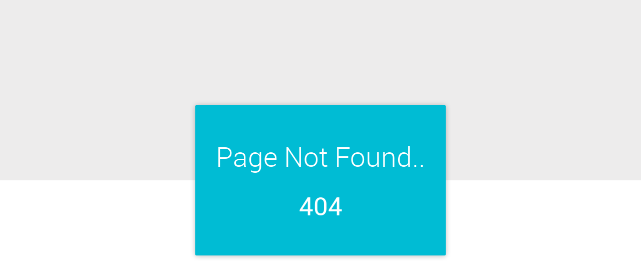

--- FILE ---
content_type: text/html;charset=UTF-8
request_url: http://cirrus.co.in/cirrus/ImageViewEonly.action?ai=466452747a565a51344a34616678365830476e7857413d3d&ci=63735546542f4368484b6d53535a54726c4e345556773d3d&mail=Y&type=M&lr=N
body_size: 1013
content:
<!DOCTYPE html>
    <head>
        <meta charset="utf-8">
        <meta http-equiv="X-UA-Compatible" content="IE=edge">
        <meta name="viewport" content="width=device-width, initial-scale=1">
        <title>Cirrus PNF</title>
        <!-- Vendor CSS -->
        <link href="vendors/bower_components/animate.css/animate.min.css" rel="stylesheet">
        <link href="vendors/bower_components/material-design-iconic-font/dist/css/material-design-iconic-font.min.css" rel="stylesheet">
        <!-- CSS -->
        <link href="css/app.min.1.css" rel="stylesheet">
        <link href="css/app.min.2.css" rel="stylesheet">
		<style>
		.four-zero h2 {
        font-size: 55px;
    margin-bottom: 45px;
    margin-top: 60px;
}
.four-zero small {
    display: block;
    font-size: 51px;
    margin-top: -10px;
}
		</style>
    </head>
    <body class="four-zero-content">        
        <div class="four-zero">
            <h2>Page Not Found..</h2>
            <small>404</small>
        </div>
    </body>
</html>

--- FILE ---
content_type: text/css
request_url: http://cirrus.co.in/cirrus/css/app.min.1.css
body_size: 361734
content:
html {
    font-family: sans-serif;
    -ms-text-size-adjust: 100%;
    -webkit-text-size-adjust: 100%;
}

/* .loaders {
            position: relative;
        }

        .loaders::after {
            display: block;
            content: '';
            position: absolute;
            width: 100%;
            height: 100%;
            background-color: #ffffff;
            background-position: center center;
            background-repeat: no-repeat;
            background-image: url(assets/img/preloader.gif);
            background-size: 6%;
            opacity: 0.8;
            z-index: 999999;
            top: 0%;
        } */
/* .loaders {
          position: relative;
      }

      .loaders::after {
          display: block;
          content: '';
          position: absolute;
		    width: 45px;
		    height: 45px;
		    top:50%;
		    left: 50%;
		    margin: -22px 0 0 -22px;
		    cursor: wait;
		    border-radius: 50%;
		    border: 1px solid;
		    border-color: #ddd #ddd #777 #777;
		    animation: spinner .8s infinite cubic-bezier(0.445,.05,.55,.95);
		    -moz-animation: spinner .8s infinite cubic-bezier(0.445,.05,.55,.95);
		    -webkit-animation: spinner .8s infinite cubic-bezier(0.445,.05,.55,.95);
      } */
.preloader {
    position: absolute;
    width: 100%;
    height: 100%;
    left: 0;
    top: 0;
    background: #fff;
    z-index: 99999999;
    opacity: 0.7;
}


.spinner {
    position: absolute;
    width: 45px;
    height: 45px;
    left: 50%;
    margin: -22px 0 0 -22px;
    cursor: wait;
    border-radius: 50%;
    border: 1px solid;
    border-color: #ddd #ddd #777 #777;
    animation: spinner .8s infinite cubic-bezier(0.445,.05,.55,.95);
    -moz-animation: spinner .8s infinite cubic-bezier(0.445,.05,.55,.95);
    -webkit-animation: spinner .8s infinite cubic-bezier(0.445,.05,.55,.95);
}

.spinner {
    top: 50%;
}
body {
    margin: 0;
}

article,aside,details,figcaption,figure,footer,header,hgroup,main,menu,nav,section,summary {
    display: block;
}

audio,canvas,progress,video {
    display: inline-block;
    vertical-align: baseline;
}

audio:not([controls]) {
    display: none;
    height: 0;
}

[hidden],template {
    display: none;
}

a {
    background-color: transparent;
}

a:active,a:hover {
    outline: 0;
}

abbr[title] {
    border-bottom: 1px dotted;
}

b,strong {
    font-weight: 700;
}

dfn {
    font-style: italic;
}

h1 {
    font-size: 2em;
    margin: .67em 0;
}

mark {
    background: #ff0;
    color: #000;
}

small {
    font-size: 80%;
}

sub,sup {
    font-size: 75%;
    line-height: 0;
    position: relative;
    vertical-align: baseline;
}

sup {
    top: -.5em;
}

sub {
    bottom: -.25em;
}

img {
    border: 0;
}

svg:not(:root) {
    overflow: hidden;
}

figure {
    margin: 1em 40px;
}

hr {
    -moz-box-sizing: content-box;
    box-sizing: content-box;
    height: 0;
}

pre {
    overflow: auto;
}

code,kbd,pre,samp {
    font-family: monospace,monospace;
    font-size: 1em;
}

button,input,optgroup,select,textarea {
    color: inherit;
    font: inherit;
    margin: 0;
}

button {
    overflow: visible;
}

button,select {
    text-transform: none;
}

button,html input[type="button"],input[type="reset"],input[type="submit"] {
    -webkit-appearance: button;
    cursor: pointer;
}

button[disabled],html input[disabled] {
    cursor: default;
}

button::-moz-focus-inner,input::-moz-focus-inner {
    border: 0;
    padding: 0;
}

input {
    line-height: normal;
}

input[type="checkbox"],input[type="radio"] {
    box-sizing: border-box;
    padding: 0;
}

input[type="number"]::-webkit-inner-spin-button,input[type="number"]::-webkit-outer-spin-button {
    height: auto;
}

input[type="search"] {
    -webkit-appearance: textfield;
    -moz-box-sizing: content-box;
    -webkit-box-sizing: content-box;
    box-sizing: content-box;
}

input[type="search"]::-webkit-search-cancel-button,input[type="search"]::-webkit-search-decoration {
    -webkit-appearance: none;
}

fieldset {
    border: 1px solid silver;
    margin: 0 2px;
    padding: .35em .625em .75em;
}

legend {
    border: 0;
    padding: 0;
}

textarea {
    overflow: auto;
}

optgroup {
    font-weight: 700;
}

table {
    border-collapse: collapse;
    border-spacing: 0;
}

td,th {
    padding: 0;
}

@media print {
*,:before,:after {
    background: transparent !important;
    color: #000 !important;
    box-shadow: none !important;
    text-shadow: none !important;
}

a,a:visited {
    text-decoration: underline;
}

a[href]:after {
    content: " (" attr(href) ")";
}

abbr[title]:after {
    content: " (" attr(title) ")";
}

a[href^="#"]:after,a[href^="javascript:"]:after {
    content: "";
}

pre,blockquote {
    border: 1px solid #999;
    page-break-inside: avoid;
}

thead {
    display: table-header-group;
}

tr,img {
    page-break-inside: avoid;
}

img {
    max-width: 100% !important;
}

p,h2,h3 {
    orphans: 3;
    widows: 3;
}

h2,h3 {
    page-break-after: avoid;
}

select {
    background: #fff !important;
}

.navbar {
    display: none;
}

.btn > .caret,.dropup > .btn > .caret {
    border-top-color: #000 !important;
}

.label {
    border: 1px solid #000;
}

.table {
    border-collapse: collapse !important;
}

.table td,.table th {
    background-color: #fff !important;
}

.table-bordered th,.table-bordered td {
    border: 1px solid #ddd !important;
}
}

@font-face {
    font-family: 'Glyphicons Halflings';
    src: url(../fonts/glyphicons-halflings-regular.eot);
    src: url(../fonts/glyphicons-halflings-regular.eot?#iefix) format("embedded-opentype"),url(../fonts/glyphicons-halflings-regular.woff2) format("woff2"),url(../fonts/glyphicons-halflings-regular.woff) format("woff"),url(../fonts/glyphicons-halflings-regular.ttf) format("truetype"),url(../fonts/glyphicons-halflings-regular.svg#glyphicons_halflingsregular) format("svg");
}

.glyphicon {
    position: relative;
    top: 1px;
    display: inline-block;
    font-family: 'Glyphicons Halflings';
    font-style: normal;
    font-weight: 400;
    line-height: 1;
    -webkit-font-smoothing: antialiased;
    -moz-osx-font-smoothing: grayscale;
}

.glyphicon-asterisk:before {
    content: "\2a";
}

.glyphicon-plus:before {
    content: "\2b";
}

.glyphicon-euro:before,.glyphicon-eur:before {
    content: "\20ac";
}

.glyphicon-minus:before {
    content: "\2212";
}

.glyphicon-cloud:before {
    content: "\2601";
}

.glyphicon-envelope:before {
    content: "\2709";
}

.glyphicon-pencil:before {
    content: "\270f";
}

.glyphicon-glass:before {
    content: "\e001";
}

.glyphicon-music:before {
    content: "\e002";
}

.glyphicon-search:before {
    content: "\e003";
}

.glyphicon-heart:before {
    content: "\e005";
}

.glyphicon-star:before {
    content: "\e006";
}

.glyphicon-star-empty:before {
    content: "\e007";
}

.glyphicon-user:before {
    content: "\e008";
}

.glyphicon-film:before {
    content: "\e009";
}

.glyphicon-th-large:before {
    content: "\e010";
}

.glyphicon-th:before {
    content: "\e011";
}

.glyphicon-th-list:before {
    content: "\e012";
}

.glyphicon-ok:before {
    content: "\e013";
}

.glyphicon-remove:before {
    content: "\e014";
}

.glyphicon-zoom-in:before {
    content: "\e015";
}

.glyphicon-zoom-out:before {
    content: "\e016";
}

.glyphicon-off:before {
    content: "\e017";
}

.glyphicon-signal:before {
    content: "\e018";
}

.glyphicon-cog:before {
    content: "\e019";
}

.glyphicon-trash:before {
    content: "\e020";
}

.glyphicon-home:before {
    content: "\e021";
}

.glyphicon-file:before {
    content: "\e022";
}

.glyphicon-time:before {
    content: "\e023";
}

.glyphicon-road:before {
    content: "\e024";
}

.glyphicon-download-alt:before {
    content: "\e025";
}

.glyphicon-download:before {
    content: "\e026";
}

.glyphicon-upload:before {
    content: "\e027";
}

.glyphicon-inbox:before {
    content: "\e028";
}

.glyphicon-play-circle:before {
    content: "\e029";
}

.glyphicon-repeat:before {
    content: "\e030";
}

.glyphicon-refresh:before {
    content: "\e031";
}

.glyphicon-list-alt:before {
    content: "\e032";
}

.glyphicon-lock:before {
    content: "\e033";
}

.glyphicon-flag:before {
    content: "\e034";
}

.glyphicon-headphones:before {
    content: "\e035";
}

.glyphicon-volume-off:before {
    content: "\e036";
}

.glyphicon-volume-down:before {
    content: "\e037";
}

.glyphicon-volume-up:before {
    content: "\e038";
}

.glyphicon-qrcode:before {
    content: "\e039";
}

.glyphicon-barcode:before {
    content: "\e040";
}

.glyphicon-tag:before {
    content: "\e041";
}

.glyphicon-tags:before {
    content: "\e042";
}

.glyphicon-book:before {
    content: "\e043";
}

.glyphicon-bookmark:before {
    content: "\e044";
}

.glyphicon-print:before {
    content: "\e045";
}

.glyphicon-camera:before {
    content: "\e046";
}

.glyphicon-font:before {
    content: "\e047";
}

.glyphicon-bold:before {
    content: "\e048";
}

.glyphicon-italic:before {
    content: "\e049";
}

.glyphicon-text-height:before {
    content: "\e050";
}

.glyphicon-text-width:before {
    content: "\e051";
}

.glyphicon-align-left:before {
    content: "\e052";
}

.glyphicon-align-center:before {
    content: "\e053";
}

.glyphicon-align-right:before {
    content: "\e054";
}

.glyphicon-align-justify:before {
    content: "\e055";
}

.glyphicon-list:before {
    content: "\e056";
}

.glyphicon-indent-left:before {
    content: "\e057";
}

.glyphicon-indent-right:before {
    content: "\e058";
}

.glyphicon-facetime-video:before {
    content: "\e059";
}

.glyphicon-picture:before {
    content: "\e060";
}

.glyphicon-map-marker:before {
    content: "\e062";
}

.glyphicon-adjust:before {
    content: "\e063";
}

.glyphicon-tint:before {
    content: "\e064";
}

.glyphicon-edit:before {
    content: "\e065";
}

.glyphicon-share:before {
    content: "\e066";
}

.glyphicon-check:before {
    content: "\e067";
}

.glyphicon-move:before {
    content: "\e068";
}

.glyphicon-step-backward:before {
    content: "\e069";
}

.glyphicon-fast-backward:before {
    content: "\e070";
}

.glyphicon-backward:before {
    content: "\e071";
}

.glyphicon-play:before {
    content: "\e072";
}

.glyphicon-pause:before {
    content: "\e073";
}

.glyphicon-stop:before {
    content: "\e074";
}

.glyphicon-forward:before {
    content: "\e075";
}

.glyphicon-fast-forward:before {
    content: "\e076";
}

.glyphicon-step-forward:before {
    content: "\e077";
}

.glyphicon-eject:before {
    content: "\e078";
}

.glyphicon-chevron-left:before {
    content: "\e079";
}

.glyphicon-chevron-right:before {
    content: "\e080";
}

.glyphicon-plus-sign:before {
    content: "\e081";
}

.glyphicon-minus-sign:before {
    content: "\e082";
}

.glyphicon-remove-sign:before {
    content: "\e083";
}

.glyphicon-ok-sign:before {
    content: "\e084";
}

.glyphicon-question-sign:before {
    content: "\e085";
}

.glyphicon-info-sign:before {
    content: "\e086";
}

.glyphicon-screenshot:before {
    content: "\e087";
}

.glyphicon-remove-circle:before {
    content: "\e088";
}

.glyphicon-ok-circle:before {
    content: "\e089";
}

.glyphicon-ban-circle:before {
    content: "\e090";
}

.glyphicon-arrow-left:before {
    content: "\e091";
}

.glyphicon-arrow-right:before {
    content: "\e092";
}

.glyphicon-arrow-up:before {
    content: "\e093";
}

.glyphicon-arrow-down:before {
    content: "\e094";
}

.glyphicon-share-alt:before {
    content: "\e095";
}

.glyphicon-resize-full:before {
    content: "\e096";
}

.glyphicon-resize-small:before {
    content: "\e097";
}

.glyphicon-exclamation-sign:before {
    content: "\e101";
}

.glyphicon-gift:before {
    content: "\e102";
}

.glyphicon-leaf:before {
    content: "\e103";
}

.glyphicon-fire:before {
    content: "\e104";
}

.glyphicon-eye-open:before {
    content: "\e105";
}

.glyphicon-eye-close:before {
    content: "\e106";
}

.glyphicon-warning-sign:before {
    content: "\e107";
}

.glyphicon-plane:before {
    content: "\e108";
}

.glyphicon-calendar:before {
    content: "\e109";
}

.glyphicon-random:before {
    content: "\e110";
}

.glyphicon-comment:before {
    content: "\e111";
}

.glyphicon-magnet:before {
    content: "\e112";
}

.glyphicon-chevron-up:before {
    content: "\e113";
}

.glyphicon-chevron-down:before {
    content: "\e114";
}

.glyphicon-retweet:before {
    content: "\e115";
}

.glyphicon-shopping-cart:before {
    content: "\e116";
}

.glyphicon-folder-close:before {
    content: "\e117";
}

.glyphicon-folder-open:before {
    content: "\e118";
}

.glyphicon-resize-vertical:before {
    content: "\e119";
}

.glyphicon-resize-horizontal:before {
    content: "\e120";
}

.glyphicon-hdd:before {
    content: "\e121";
}

.glyphicon-bullhorn:before {
    content: "\e122";
}

.glyphicon-bell:before {
    content: "\e123";
}

.glyphicon-certificate:before {
    content: "\e124";
}

.glyphicon-thumbs-up:before {
    content: "\e125";
}

.glyphicon-thumbs-down:before {
    content: "\e126";
}

.glyphicon-hand-right:before {
    content: "\e127";
}

.glyphicon-hand-left:before {
    content: "\e128";
}

.glyphicon-hand-up:before {
    content: "\e129";
}

.glyphicon-hand-down:before {
    content: "\e130";
}

.glyphicon-circle-arrow-right:before {
    content: "\e131";
}

.glyphicon-circle-arrow-left:before {
    content: "\e132";
}

.glyphicon-circle-arrow-up:before {
    content: "\e133";
}

.glyphicon-circle-arrow-down:before {
    content: "\e134";
}

.glyphicon-globe:before {
    content: "\e135";
}

.glyphicon-wrench:before {
    content: "\e136";
}

.glyphicon-tasks:before {
    content: "\e137";
}

.glyphicon-filter:before {
    content: "\e138";
}

.glyphicon-briefcase:before {
    content: "\e139";
}

.glyphicon-fullscreen:before {
    content: "\e140";
}

.glyphicon-dashboard:before {
    content: "\e141";
}

.glyphicon-paperclip:before {
    content: "\e142";
}

.glyphicon-heart-empty:before {
    content: "\e143";
}

.glyphicon-link:before {
    content: "\e144";
}

.glyphicon-phone:before {
    content: "\e145";
}

.glyphicon-pushpin:before {
    content: "\e146";
}

.glyphicon-usd:before {
    content: "\e148";
}

.glyphicon-gbp:before {
    content: "\e149";
}

.glyphicon-sort:before {
    content: "\e150";
}

.glyphicon-sort-by-alphabet:before {
    content: "\e151";
}

.glyphicon-sort-by-alphabet-alt:before {
    content: "\e152";
}

.glyphicon-sort-by-order:before {
    content: "\e153";
}

.glyphicon-sort-by-order-alt:before {
    content: "\e154";
}

.glyphicon-sort-by-attributes:before {
    content: "\e155";
}

.glyphicon-sort-by-attributes-alt:before {
    content: "\e156";
}

.glyphicon-unchecked:before {
    content: "\e157";
}

.glyphicon-expand:before {
    content: "\e158";
}

.glyphicon-collapse-down:before {
    content: "\e159";
}

.glyphicon-collapse-up:before {
    content: "\e160";
}

.glyphicon-log-in:before {
    content: "\e161";
}

.glyphicon-flash:before {
    content: "\e162";
}

.glyphicon-log-out:before {
    content: "\e163";
}

.glyphicon-new-window:before {
    content: "\e164";
}

.glyphicon-record:before {
    content: "\e165";
}

.glyphicon-save:before {
    content: "\e166";
}

.glyphicon-open:before {
    content: "\e167";
}

.glyphicon-saved:before {
    content: "\e168";
}

.glyphicon-import:before {
    content: "\e169";
}

.glyphicon-export:before {
    content: "\e170";
}

.glyphicon-send:before {
    content: "\e171";
}

.glyphicon-floppy-disk:before {
    content: "\e172";
}

.glyphicon-floppy-saved:before {
    content: "\e173";
}

.glyphicon-floppy-remove:before {
    content: "\e174";
}

.glyphicon-floppy-save:before {
    content: "\e175";
}

.glyphicon-floppy-open:before {
    content: "\e176";
}

.glyphicon-credit-card:before {
    content: "\e177";
}

.glyphicon-transfer:before {
    content: "\e178";
}

.glyphicon-cutlery:before {
    content: "\e179";
}

.glyphicon-header:before {
    content: "\e180";
}

.glyphicon-compressed:before {
    content: "\e181";
}

.glyphicon-earphone:before {
    content: "\e182";
}

.glyphicon-phone-alt:before {
    content: "\e183";
}

.glyphicon-tower:before {
    content: "\e184";
}

.glyphicon-stats:before {
    content: "\e185";
}

.glyphicon-sd-video:before {
    content: "\e186";
}

.glyphicon-hd-video:before {
    content: "\e187";
}

.glyphicon-subtitles:before {
    content: "\e188";
}

.glyphicon-sound-stereo:before {
    content: "\e189";
}

.glyphicon-sound-dolby:before {
    content: "\e190";
}

.glyphicon-sound-5-1:before {
    content: "\e191";
}

.glyphicon-sound-6-1:before {
    content: "\e192";
}

.glyphicon-sound-7-1:before {
    content: "\e193";
}

.glyphicon-copyright-mark:before {
    content: "\e194";
}

.glyphicon-registration-mark:before {
    content: "\e195";
}

.glyphicon-cloud-download:before {
    content: "\e197";
}

.glyphicon-cloud-upload:before {
    content: "\e198";
}

.glyphicon-tree-conifer:before {
    content: "\e199";
}

.glyphicon-tree-deciduous:before {
    content: "\e200";
}

.glyphicon-cd:before {
    content: "\e201";
}

.glyphicon-save-file:before {
    content: "\e202";
}

.glyphicon-open-file:before {
    content: "\e203";
}

.glyphicon-level-up:before {
    content: "\e204";
}

.glyphicon-copy:before {
    content: "\e205";
}

.glyphicon-paste:before {
    content: "\e206";
}

.glyphicon-alert:before {
    content: "\e209";
}

.glyphicon-equalizer:before {
    content: "\e210";
}

.glyphicon-king:before {
    content: "\e211";
}

.glyphicon-queen:before {
    content: "\e212";
}

.glyphicon-pawn:before {
    content: "\e213";
}

.glyphicon-bishop:before {
    content: "\e214";
}

.glyphicon-knight:before {
    content: "\e215";
}

.glyphicon-baby-formula:before {
    content: "\e216";
}

.glyphicon-tent:before {
    content: "\26fa";
}

.glyphicon-blackboard:before {
    content: "\e218";
}

.glyphicon-bed:before {
    content: "\e219";
}

.glyphicon-apple:before {
    content: "\f8ff";
}

.glyphicon-erase:before {
    content: "\e221";
}

.glyphicon-hourglass:before {
    content: "\231b";
}

.glyphicon-lamp:before {
    content: "\e223";
}

.glyphicon-duplicate:before {
    content: "\e224";
}

.glyphicon-piggy-bank:before {
    content: "\e225";
}

.glyphicon-scissors:before {
    content: "\e226";
}

.glyphicon-bitcoin:before {
    content: "\e227";
}

.glyphicon-btc:before {
    content: "\e227";
}

.glyphicon-xbt:before {
    content: "\e227";
}

.glyphicon-yen:before {
    content: "\00a5";
}

.glyphicon-jpy:before {
    content: "\00a5";
}

.glyphicon-ruble:before {
    content: "\20bd";
}

.glyphicon-rub:before {
    content: "\20bd";
}

.glyphicon-scale:before {
    content: "\e230";
}

.glyphicon-ice-lolly:before {
    content: "\e231";
}

.glyphicon-ice-lolly-tasted:before {
    content: "\e232";
}

.glyphicon-education:before {
    content: "\e233";
}

.glyphicon-option-horizontal:before {
    content: "\e234";
}

.glyphicon-option-vertical:before {
    content: "\e235";
}

.glyphicon-menu-hamburger:before {
    content: "\e236";
}

.glyphicon-modal-window:before {
    content: "\e237";
}

.glyphicon-oil:before {
    content: "\e238";
}

.glyphicon-grain:before {
    content: "\e239";
}

.glyphicon-sunglasses:before {
    content: "\e240";
}

.glyphicon-text-size:before {
    content: "\e241";
}

.glyphicon-text-color:before {
    content: "\e242";
}

.glyphicon-text-background:before {
    content: "\e243";
}

.glyphicon-object-align-top:before {
    content: "\e244";
}

.glyphicon-object-align-bottom:before {
    content: "\e245";
}

.glyphicon-object-align-horizontal:before {
    content: "\e246";
}

.glyphicon-object-align-left:before {
    content: "\e247";
}

.glyphicon-object-align-vertical:before {
    content: "\e248";
}

.glyphicon-object-align-right:before {
    content: "\e249";
}

.glyphicon-triangle-right:before {
    content: "\e250";
}

.glyphicon-triangle-left:before {
    content: "\e251";
}

.glyphicon-triangle-bottom:before {
    content: "\e252";
}

.glyphicon-triangle-top:before {
    content: "\e253";
}

.glyphicon-console:before {
    content: "\e254";
}

.glyphicon-superscript:before {
    content: "\e255";
}

.glyphicon-subscript:before {
    content: "\e256";
}

.glyphicon-menu-left:before {
    content: "\e257";
}

.glyphicon-menu-right:before {
    content: "\e258";
}

.glyphicon-menu-down:before {
    content: "\e259";
}

.glyphicon-menu-up:before {
    content: "\e260";
}

* {
    -webkit-box-sizing: border-box;
    -moz-box-sizing: border-box;
    box-sizing: border-box;
}

:before,:after {
    -webkit-box-sizing: border-box;
    -moz-box-sizing: border-box;
    box-sizing: border-box;
}

html {
    font-size: 10px;
    -webkit-tap-highlight-color: rgba(0,0,0,0);
}

body {
    font-family: roboto;
    font-size: 13px;
    line-height: 1.42857143;
    color: #5e5e5e;
    background-color: #edecec;
}

input,button,select,textarea {
    font-family: inherit;
    font-size: inherit;
    line-height: inherit;
}

a {
    color: #2196f3;
    text-decoration: none;
}

a:hover,a:focus {
    color: #5e5e5e;
    text-decoration: none;
}

a:focus {
    outline: thin dotted;
    outline: 5px auto -webkit-focus-ring-color;
    outline-offset: -2px;
    outline: none !important;
}

figure {
    margin: 0;
}

img {
    vertical-align: middle;
}

.img-responsive,.thumbnail > img,.thumbnail a > img,.carousel-inner > .item > img,.carousel-inner > .item > a > img {
    display: block;
    max-width: 100%;
    height: auto;
}

.img-rounded {
    border-radius: 2px;
}

.img-thumbnail {
    padding: 3px;
    line-height: 1.42857143;
    background-color: #fff;
    border: 1px solid #ededed;
    border-radius: 2px;
    -webkit-transition: all .2s ease-in-out;
    -o-transition: all .2s ease-in-out;
    transition: all .2s ease-in-out;
    display: inline-block;
    max-width: 100%;
    height: auto;
}

.img-circle {
    border-radius: 50%;
}

hr {
    margin-top: 18px;
    margin-bottom: 18px;
    border: 0;
    border-top: 1px solid #eee;
}

.sr-only {
    position: absolute;
    width: 1px;
    height: 1px;
    margin: -1px;
    padding: 0;
    overflow: hidden;
    clip: rect(0,0,0,0);
    border: 0;
}

.sr-only-focusable:active,.sr-only-focusable:focus {
    position: static;
    width: auto;
    height: auto;
    margin: 0;
    overflow: visible;
    clip: auto;
}

[role="button"] {
    cursor: pointer;
}

h1,h2,h3,h4,h5,h6,.h1,.h2,.h3,.h4,.h5,.h6 {
    font-family: inherit;
    font-weight: 500;
    line-height: 1.1;
    color: #000;
}

h1 small,h2 small,h3 small,h4 small,h5 small,h6 small,.h1 small,.h2 small,.h3 small,.h4 small,.h5 small,.h6 small,h1 .small,h2 .small,h3 .small,h4 .small,h5 .small,h6 .small,.h1 .small,.h2 .small,.h3 .small,.h4 .small,.h5 .small,.h6 .small {
    font-weight: 400;
    line-height: 1;
    color: #777;
}

h1,.h1,h2,.h2,h3,.h3 {
    margin-top: 18px;
    margin-bottom: 9px;
}

h1 small,.h1 small,h2 small,.h2 small,h3 small,.h3 small,h1 .small,.h1 .small,h2 .small,.h2 .small,h3 .small,.h3 .small {
    font-size: 65%;
}

h4,.h4,h5,.h5,h6,.h6 {
    margin-top: 9px;
    margin-bottom: 9px;
}

h4 small,.h4 small,h5 small,.h5 small,h6 small,.h6 small,h4 .small,.h4 .small,h5 .small,.h5 .small,h6 .small,.h6 .small {
    font-size: 75%;
}

h1,.h1 {
    font-size: 33px;
}

h2,.h2 {
    font-size: 27px;
}

h3,.h3 {
    font-size: 23px;
}

h4,.h4 {
    font-size: 17px;
}

h5,.h5 {
    font-size: 13px;
}

h6,.h6 {
    font-size: 12px;
}

p {
    margin: 0 0 9px;
}

.lead {
    margin-bottom: 18px;
    font-size: 14px;
    font-weight: 300;
    line-height: 1.4;
}

@media (min-width: 768px) {
.lead {
    font-size: 19.5px;
}
}

small,.small {
    font-size: 92%;
}

mark,.mark {
    background-color: #fcf8e3;
    padding: .2em;
}

.text-left {
    text-align: left;
}

.text-right {
    text-align: right;
}

.text-center {
    text-align: center;
}

.text-justify {
    text-align: justify;
}

.text-nowrap {
    white-space: nowrap;
}

.text-lowercase {
    text-transform: lowercase;
}

.text-uppercase {
    text-transform: uppercase;
}

.text-capitalize {
    text-transform: capitalize;
}

.text-muted {
    color: #777;
}

.text-primary {
    color: #2196f3;
}

a.text-primary:hover {
    color: #0c7cd5;
}

.text-success {
    color: #4caf50;
}

a.text-success:hover {
    color: #3d8b40;
}

.text-info {
    color: #2196f3;
}

a.text-info:hover {
    color: #0c7cd5;
}

.text-warning {
    color: #ff9800;
}

a.text-warning:hover {
    color: #cc7a00;
}

.text-danger {
    color: #f44336;
}

a.text-danger:hover {
    color: #ea1c0d;
}

.bg-primary {
    color: #fff;
    background-color: #2196f3;
}

a.bg-primary:hover {
    background-color: #0c7cd5;
}

.bg-success {
    background-color: #dff0d8;
}

a.bg-success:hover {
    background-color: #c1e2b3;
}

.bg-info {
    background-color: #d9edf7;
}

a.bg-info:hover {
    background-color: #afd9ee;
}

.bg-warning {
    background-color: #fcf8e3;
}

a.bg-warning:hover {
    background-color: #f7ecb5;
}

.bg-danger {
    background-color: #f2dede;
}

a.bg-danger:hover {
    background-color: #e4b9b9;
}

.page-header {
    padding-bottom: 8px;
    margin: 36px 0 18px;
    border-bottom: 1px solid #eee;
}

ul,ol {
    margin-top: 0;
    margin-bottom: 9px;
}

ul ul,ol ul,ul ol,ol ol {
    margin-bottom: 0;
}

.list-unstyled {
    padding-left: 0;
    list-style: none;
}

.list-inline {
    padding-left: 0;
    list-style: none;
    margin-left: -5px;
}

.list-inline > li {
    display: inline-block;
    padding-left: 5px;
    padding-right: 5px;
}

dl {
    margin-top: 0;
    margin-bottom: 18px;
}

dt,dd {
    line-height: 1.42857143;
}

dt {
    font-weight: 700;
}

dd {
    margin-left: 0;
}

@media (min-width: 768px) {
.dl-horizontal dt {
    float: left;
    width: 160px;
    clear: left;
    text-align: right;
    overflow: hidden;
    text-overflow: ellipsis;
    white-space: nowrap;
}

.dl-horizontal dd {
    margin-left: 180px;
}
}

abbr[title],abbr[data-original-title] {
    cursor: help;
    border-bottom: 1px dotted #777;
}

.initialism {
    font-size: 90%;
    text-transform: uppercase;
}

blockquote {
    padding: 9px 18px;
    margin: 0 0 18px;
    font-size: 16.25px;
    border-left: 5px solid #eee;
}

blockquote p:last-child,blockquote ul:last-child,blockquote ol:last-child {
    margin-bottom: 0;
}

blockquote footer,blockquote small,blockquote .small {
    display: block;
    font-size: 80%;
    line-height: 1.42857143;
    color: #777;
}

blockquote footer:before,blockquote small:before,blockquote .small:before {
    content: '\2014 \00A0';
}

.blockquote-reverse,blockquote.pull-right {
    padding-right: 15px;
    padding-left: 0;
    border-right: 5px solid #eee;
    border-left: 0;
    text-align: right;
}

.blockquote-reverse footer:before,blockquote.pull-right footer:before,.blockquote-reverse small:before,blockquote.pull-right small:before,.blockquote-reverse .small:before,blockquote.pull-right .small:before {
    content: '';
}

.blockquote-reverse footer:after,blockquote.pull-right footer:after,.blockquote-reverse small:after,blockquote.pull-right small:after,.blockquote-reverse .small:after,blockquote.pull-right .small:after {
    content: '\00A0 \2014';
}

address {
    margin-bottom: 18px;
    font-style: normal;
    line-height: 1.42857143;
}

code,kbd,pre,samp {
    font-family: Menlo,Monaco,Consolas,"Courier New",monospace;
}

code {
    padding: 2px 4px;
    font-size: 90%;
    color: #c7254e;
    background-color: #f9f2f4;
    border-radius: 2px;
}

kbd {
    padding: 2px 4px;
    font-size: 90%;
    color: #fff;
    background-color: #333;
    border-radius: 2px;
    box-shadow: inset 0 -1px 0 rgba(0,0,0,0.25);
}

kbd kbd {
    padding: 0;
    font-size: 100%;
    font-weight: 700;
    box-shadow: none;
}

pre {
    display: block;
    padding: 8.5px;
    margin: 0 0 9px;
    font-size: 12px;
    line-height: 1.42857143;
    word-break: break-all;
    word-wrap: break-word;
    color: #333;
    background-color: #f5f5f5;
    border: 1px solid #ccc;
    border-radius: 2px;
}

pre code {
    padding: 0;
    font-size: inherit;
    color: inherit;
    white-space: pre-wrap;
    background-color: transparent;
    border-radius: 0;
}

.pre-scrollable {
    max-height: 340px;
    overflow-y: scroll;
}

.container {
    margin-right: auto;
    margin-left: auto;
    padding-left: 1px;
    padding-right: 1px;
}

@media (min-width: 768px) {
.container {
    width: calc(100% - 30px);
}
}

@media (min-width: 992px) {
.container {
    width: calc(100% - 30px);
}
}

@media (min-width: 1200px) {
.container {
    width: 1170px;
}
}

.container-fluid {
    margin-right: auto;
    margin-left: auto;
    padding-left: 15px;
    padding-right: 15px;
}

.row {
    margin-left: -15px;
    margin-right: -15px;
}

.col-xs-1,.col-sm-1,.col-md-1,.col-lg-1,.col-xs-2,.col-sm-2,.col-md-2,.col-lg-2,.col-xs-3,.col-sm-3,.col-md-3,.col-lg-3,.col-xs-4,.col-sm-4,.col-md-4,.col-lg-4,.col-xs-5,.col-sm-5,.col-md-5,.col-lg-5,.col-xs-6,.col-sm-6,.col-md-6,.col-lg-6,.col-xs-7,.col-sm-7,.col-md-7,.col-lg-7,.col-xs-8,.col-sm-8,.col-md-8,.col-lg-8,.col-xs-9,.col-sm-9,.col-md-9,.col-lg-9,.col-xs-10,.col-sm-10,.col-md-10,.col-lg-10,.col-xs-11,.col-sm-11,.col-md-11,.col-lg-11,.col-xs-12,.col-sm-12,.col-md-12,.col-lg-12 {
    position: relative;
    min-height: 1px;
    padding-left: 15px;
    padding-right: 15px;
}

.col-xs-1,.col-xs-2,.col-xs-3,.col-xs-4,.col-xs-5,.col-xs-6,.col-xs-7,.col-xs-8,.col-xs-9,.col-xs-10,.col-xs-11,.col-xs-12 {
    float: left;
}

.col-xs-12 {
    width: 100%;
}

.col-xs-11 {
    width: 91.66666667%;
}

.col-xs-10 {
    width: 83.33333333%;
}

.col-xs-9 {
    width: 75%;
}

.col-xs-8 {
    width: 66.66666667%;
}

.col-xs-7 {
    width: 58.33333333%;
}

.col-xs-6 {
    width: 50%;
}

.col-xs-5 {
    width: 41.66666667%;
}

.col-xs-4 {
    width: 33.33333333%;
}

.col-xs-3 {
    width: 25%;
}

.col-xs-2 {
    width: 16.66666667%;
}

.col-xs-1 {
    width: 8.33333333%;
}

.col-xs-pull-12 {
    right: 100%;
}

.col-xs-pull-11 {
    right: 91.66666667%;
}

.col-xs-pull-10 {
    right: 83.33333333%;
}

.col-xs-pull-9 {
    right: 75%;
}

.col-xs-pull-8 {
    right: 66.66666667%;
}

.col-xs-pull-7 {
    right: 58.33333333%;
}

.col-xs-pull-6 {
    right: 50%;
}

.col-xs-pull-5 {
    right: 41.66666667%;
}

.col-xs-pull-4 {
    right: 33.33333333%;
}

.col-xs-pull-3 {
    right: 25%;
}

.col-xs-pull-2 {
    right: 16.66666667%;
}

.col-xs-pull-1 {
    right: 8.33333333%;
}

.col-xs-pull-0 {
    right: auto;
}

.col-xs-push-12 {
    left: 100%;
}

.col-xs-push-11 {
    left: 91.66666667%;
}

.col-xs-push-10 {
    left: 83.33333333%;
}

.col-xs-push-9 {
    left: 75%;
}

.col-xs-push-8 {
    left: 66.66666667%;
}

.col-xs-push-7 {
    left: 58.33333333%;
}

.col-xs-push-6 {
    left: 50%;
}

.col-xs-push-5 {
    left: 41.66666667%;
}

.col-xs-push-4 {
    left: 33.33333333%;
}

.col-xs-push-3 {
    left: 25%;
}

.col-xs-push-2 {
    left: 16.66666667%;
}

.col-xs-push-1 {
    left: 8.33333333%;
}

.col-xs-push-0 {
    left: auto;
}

.col-xs-offset-12 {
    margin-left: 100%;
}

.col-xs-offset-11 {
    margin-left: 91.66666667%;
}

.col-xs-offset-10 {
    margin-left: 83.33333333%;
}

.col-xs-offset-9 {
    margin-left: 75%;
}

.col-xs-offset-8 {
    margin-left: 66.66666667%;
}

.col-xs-offset-7 {
    margin-left: 58.33333333%;
}

.col-xs-offset-6 {
    margin-left: 50%;
}

.col-xs-offset-5 {
    margin-left: 41.66666667%;
}

.col-xs-offset-4 {
    margin-left: 33.33333333%;
}

.col-xs-offset-3 {
    margin-left: 25%;
}

.col-xs-offset-2 {
    margin-left: 16.66666667%;
}

.col-xs-offset-1 {
    margin-left: 8.33333333%;
}

.col-xs-offset-0 {
    margin-left: 0;
}

@media (min-width: 768px) {
.col-sm-1,.col-sm-2,.col-sm-3,.col-sm-4,.col-sm-5,.col-sm-6,.col-sm-7,.col-sm-8,.col-sm-9,.col-sm-10,.col-sm-11,.col-sm-12 {
    float: left;
}

.col-sm-12 {
    width: 100%;
}

.col-sm-11 {
    width: 91.66666667%;
}

.col-sm-10 {
    width: 83.33333333%;
}

.col-sm-9 {
    width: 75%;
}

.col-sm-8 {
    width: 66.66666667%;
}

.col-sm-7 {
    width: 58.33333333%;
}

.col-sm-6 {
    width: 50%;
}

.col-sm-5 {
    width: 41.66666667%;
}

.col-sm-4 {
    width: 33.33333333%;
}

.col-sm-3 {
    width: 25%;
}

.col-sm-2 {
    width: 16.66666667%;
}

.col-sm-1 {
    width: 8.33333333%;
}

.col-sm-pull-12 {
    right: 100%;
}

.col-sm-pull-11 {
    right: 91.66666667%;
}

.col-sm-pull-10 {
    right: 83.33333333%;
}

.col-sm-pull-9 {
    right: 75%;
}

.col-sm-pull-8 {
    right: 66.66666667%;
}

.col-sm-pull-7 {
    right: 58.33333333%;
}

.col-sm-pull-6 {
    right: 50%;
}

.col-sm-pull-5 {
    right: 41.66666667%;
}

.col-sm-pull-4 {
    right: 33.33333333%;
}

.col-sm-pull-3 {
    right: 25%;
}

.col-sm-pull-2 {
    right: 16.66666667%;
}

.col-sm-pull-1 {
    right: 8.33333333%;
}

.col-sm-pull-0 {
    right: auto;
}

.col-sm-push-12 {
    left: 100%;
}

.col-sm-push-11 {
    left: 91.66666667%;
}

.col-sm-push-10 {
    left: 83.33333333%;
}

.col-sm-push-9 {
    left: 75%;
}

.col-sm-push-8 {
    left: 66.66666667%;
}

.col-sm-push-7 {
    left: 58.33333333%;
}

.col-sm-push-6 {
    left: 50%;
}

.col-sm-push-5 {
    left: 41.66666667%;
}

.col-sm-push-4 {
    left: 33.33333333%;
}

.col-sm-push-3 {
    left: 25%;
}

.col-sm-push-2 {
    left: 16.66666667%;
}

.col-sm-push-1 {
    left: 8.33333333%;
}

.col-sm-push-0 {
    left: auto;
}

.col-sm-offset-12 {
    margin-left: 100%;
}

.col-sm-offset-11 {
    margin-left: 91.66666667%;
}

.col-sm-offset-10 {
    margin-left: 83.33333333%;
}

.col-sm-offset-9 {
    margin-left: 75%;
}

.col-sm-offset-8 {
    margin-left: 66.66666667%;
}

.col-sm-offset-7 {
    margin-left: 58.33333333%;
}

.col-sm-offset-6 {
    margin-left: 50%;
}

.col-sm-offset-5 {
    margin-left: 41.66666667%;
}

.col-sm-offset-4 {
    margin-left: 33.33333333%;
}

.col-sm-offset-3 {
    margin-left: 25%;
}

.col-sm-offset-2 {
    margin-left: 16.66666667%;
}

.col-sm-offset-1 {
    margin-left: 8.33333333%;
}

.col-sm-offset-0 {
    margin-left: 0;
}
}

@media (min-width: 992px) {
.col-md-1,.col-md-2,.col-md-3,.col-md-4,.col-md-5,.col-md-6,.col-md-7,.col-md-8,.col-md-9,.col-md-10,.col-md-11,.col-md-12 {
    float: left;
}

.col-md-12 {
    width: 100%;
}

.col-md-11 {
    width: 91.66666667%;
}

.col-md-10 {
    width: 83.33333333%;
}

.col-md-9 {
    width: 75%;
}

.col-md-8 {
    width: 66.66666667%;
}

.col-md-7 {
    width: 58.33333333%;
}

.col-md-6 {
    width: 50%;
}

.col-md-5 {
    width: 41.66666667%;
}

.col-md-4 {
    width: 33.33333333%;
}

.col-md-3 {
    width: 25%;
}

.col-md-2 {
    width: 16.66666667%;
}

.col-md-1 {
    width: 8.33333333%;
}

.col-md-pull-12 {
    right: 100%;
}

.col-md-pull-11 {
    right: 91.66666667%;
}

.col-md-pull-10 {
    right: 83.33333333%;
}

.col-md-pull-9 {
    right: 75%;
}

.col-md-pull-8 {
    right: 66.66666667%;
}

.col-md-pull-7 {
    right: 58.33333333%;
}

.col-md-pull-6 {
    right: 50%;
}

.col-md-pull-5 {
    right: 41.66666667%;
}

.col-md-pull-4 {
    right: 33.33333333%;
}

.col-md-pull-3 {
    right: 25%;
}

.col-md-pull-2 {
    right: 16.66666667%;
}

.col-md-pull-1 {
    right: 8.33333333%;
}

.col-md-pull-0 {
    right: auto;
}

.col-md-push-12 {
    left: 100%;
}

.col-md-push-11 {
    left: 91.66666667%;
}

.col-md-push-10 {
    left: 83.33333333%;
}

.col-md-push-9 {
    left: 75%;
}

.col-md-push-8 {
    left: 66.66666667%;
}

.col-md-push-7 {
    left: 58.33333333%;
}

.col-md-push-6 {
    left: 50%;
}

.col-md-push-5 {
    left: 41.66666667%;
}

.col-md-push-4 {
    left: 33.33333333%;
}

.col-md-push-3 {
    left: 25%;
}

.col-md-push-2 {
    left: 16.66666667%;
}

.col-md-push-1 {
    left: 8.33333333%;
}

.col-md-push-0 {
    left: auto;
}

.col-md-offset-12 {
    margin-left: 100%;
}

.col-md-offset-11 {
    margin-left: 91.66666667%;
}

.col-md-offset-10 {
    margin-left: 83.33333333%;
}

.col-md-offset-9 {
    margin-left: 75%;
}

.col-md-offset-8 {
    margin-left: 66.66666667%;
}

.col-md-offset-7 {
    margin-left: 58.33333333%;
}

.col-md-offset-6 {
    margin-left: 50%;
}

.col-md-offset-5 {
    margin-left: 41.66666667%;
}

.col-md-offset-4 {
    margin-left: 33.33333333%;
}

.col-md-offset-3 {
    margin-left: 25%;
}

.col-md-offset-2 {
    margin-left: 16.66666667%;
}

.col-md-offset-1 {
    margin-left: 8.33333333%;
}

.col-md-offset-0 {
    margin-left: 0;
}
}

@media (min-width: 1200px) {
.col-lg-1,.col-lg-2,.col-lg-3,.col-lg-4,.col-lg-5,.col-lg-6,.col-lg-7,.col-lg-8,.col-lg-9,.col-lg-10,.col-lg-11,.col-lg-12 {
    float: left;
}

.col-lg-12 {
    width: 100%;
}

.col-lg-11 {
    width: 91.66666667%;
}

.col-lg-10 {
    width: 83.33333333%;
}

.col-lg-9 {
    width: 75%;
}

.col-lg-8 {
    width: 66.66666667%;
}

.col-lg-7 {
    width: 58.33333333%;
}

.col-lg-6 {
    width: 50%;
}

.col-lg-5 {
    width: 41.66666667%;
}

.col-lg-4 {
    width: 33.33333333%;
}

.col-lg-3 {
    width: 25%;
}

.col-lg-2 {
    width: 16.66666667%;
}

.col-lg-1 {
    width: 8.33333333%;
}

.col-lg-pull-12 {
    right: 100%;
}

.col-lg-pull-11 {
    right: 91.66666667%;
}

.col-lg-pull-10 {
    right: 83.33333333%;
}

.col-lg-pull-9 {
    right: 75%;
}

.col-lg-pull-8 {
    right: 66.66666667%;
}

.col-lg-pull-7 {
    right: 58.33333333%;
}

.col-lg-pull-6 {
    right: 50%;
}

.col-lg-pull-5 {
    right: 41.66666667%;
}

.col-lg-pull-4 {
    right: 33.33333333%;
}

.col-lg-pull-3 {
    right: 25%;
}

.col-lg-pull-2 {
    right: 16.66666667%;
}

.col-lg-pull-1 {
    right: 8.33333333%;
}

.col-lg-pull-0 {
    right: auto;
}

.col-lg-push-12 {
    left: 100%;
}

.col-lg-push-11 {
    left: 91.66666667%;
}

.col-lg-push-10 {
    left: 83.33333333%;
}

.col-lg-push-9 {
    left: 75%;
}

.col-lg-push-8 {
    left: 66.66666667%;
}

.col-lg-push-7 {
    left: 58.33333333%;
}

.col-lg-push-6 {
    left: 50%;
}

.col-lg-push-5 {
    left: 41.66666667%;
}

.col-lg-push-4 {
    left: 33.33333333%;
}

.col-lg-push-3 {
    left: 25%;
}

.col-lg-push-2 {
    left: 16.66666667%;
}

.col-lg-push-1 {
    left: 8.33333333%;
}

.col-lg-push-0 {
    left: auto;
}

.col-lg-offset-12 {
    margin-left: 100%;
}

.col-lg-offset-11 {
    margin-left: 91.66666667%;
}

.col-lg-offset-10 {
    margin-left: 83.33333333%;
}

.col-lg-offset-9 {
    margin-left: 75%;
}

.col-lg-offset-8 {
    margin-left: 66.66666667%;
}

.col-lg-offset-7 {
    margin-left: 58.33333333%;
}

.col-lg-offset-6 {
    margin-left: 50%;
}

.col-lg-offset-5 {
    margin-left: 41.66666667%;
}

.col-lg-offset-4 {
    margin-left: 33.33333333%;
}

.col-lg-offset-3 {
    margin-left: 25%;
}

.col-lg-offset-2 {
    margin-left: 16.66666667%;
}

.col-lg-offset-1 {
    margin-left: 8.33333333%;
}

.col-lg-offset-0 {
    margin-left: 0;
}
}

table {
    background-color: transparent;
}

caption {
    padding-top: 10px;
    padding-bottom: 10px;
    color: #777;
    text-align: left;
}

th {
    text-align: left;
}

.table {
    width: 100%;
    max-width: 100%;
    margin-bottom: 18px;
}

.table > thead > tr > th,.table > tbody > tr > th,.table > tfoot > tr > th,.table > thead > tr > td,.table > tbody > tr > td,.table > tfoot > tr > td {
    padding: 10px;
    line-height: 1.42857143;
    vertical-align: top;
    border-top: 1px solid #f0f0f0;
}

.table > thead > tr > th {
    vertical-align: bottom;
    border-bottom: 2px solid #f0f0f0;
}

.table > caption + thead > tr:first-child > th,.table > colgroup + thead > tr:first-child > th,.table > thead:first-child > tr:first-child > th,.table > caption + thead > tr:first-child > td,.table > colgroup + thead > tr:first-child > td,.table > thead:first-child > tr:first-child > td {
    border-top: 0;
}

.table > tbody + tbody {
    border-top: 2px solid #f0f0f0;
}

.table .table {
    background-color: #edecec;
}

.table-condensed > thead > tr > th,.table-condensed > tbody > tr > th,.table-condensed > tfoot > tr > th,.table-condensed > thead > tr > td,.table-condensed > tbody > tr > td,.table-condensed > tfoot > tr > td {
    padding: 7px;
}

.table-bordered {
    border: 1px solid #f0f0f0;
}

.table-bordered > thead > tr > th,.table-bordered > tbody > tr > th,.table-bordered > tfoot > tr > th,.table-bordered > thead > tr > td,.table-bordered > tbody > tr > td,.table-bordered > tfoot > tr > td {
    border: 1px solid #f0f0f0;
}

.table-bordered > thead > tr > th,.table-bordered > thead > tr > td {
    border-bottom-width: 2px;
}

.table-striped > tbody > tr:nth-of-type(odd) {
    background-color: #f4f4f4;
}

.table-hover > tbody > tr:hover {
    background-color: #f5f5f5;
}

table col[class*="col-"] {
    position: static;
    float: none;
    display: table-column;
}

table td[class*="col-"],table th[class*="col-"] {
    position: static;
    float: none;
    display: table-cell;
}

.table > thead > tr > td.active,.table > tbody > tr > td.active,.table > tfoot > tr > td.active,.table > thead > tr > th.active,.table > tbody > tr > th.active,.table > tfoot > tr > th.active,.table > thead > tr.active > td,.table > tbody > tr.active > td,.table > tfoot > tr.active > td,.table > thead > tr.active > th,.table > tbody > tr.active > th,.table > tfoot > tr.active > th {
    background-color: #fffcbe;
}

.table-hover > tbody > tr > td.active:hover,.table-hover > tbody > tr > th.active:hover,.table-hover > tbody > tr.active:hover > td,.table-hover > tbody > tr:hover > .active,.table-hover > tbody > tr.active:hover > th {
    background-color: #fffba4;
}

.table > thead > tr > td.success,.table > tbody > tr > td.success,.table > tfoot > tr > td.success,.table > thead > tr > th.success,.table > tbody > tr > th.success,.table > tfoot > tr > th.success,.table > thead > tr.success > td,.table > tbody > tr.success > td,.table > tfoot > tr.success > td,.table > thead > tr.success > th,.table > tbody > tr.success > th,.table > tfoot > tr.success > th {
    background-color: #dff0d8;
}

.table-hover > tbody > tr > td.success:hover,.table-hover > tbody > tr > th.success:hover,.table-hover > tbody > tr.success:hover > td,.table-hover > tbody > tr:hover > .success,.table-hover > tbody > tr.success:hover > th {
    background-color: #d0e9c6;
}

.table > thead > tr > td.info,.table > tbody > tr > td.info,.table > tfoot > tr > td.info,.table > thead > tr > th.info,.table > tbody > tr > th.info,.table > tfoot > tr > th.info,.table > thead > tr.info > td,.table > tbody > tr.info > td,.table > tfoot > tr.info > td,.table > thead > tr.info > th,.table > tbody > tr.info > th,.table > tfoot > tr.info > th {
    background-color: #d9edf7;
}

.table-hover > tbody > tr > td.info:hover,.table-hover > tbody > tr > th.info:hover,.table-hover > tbody > tr.info:hover > td,.table-hover > tbody > tr:hover > .info,.table-hover > tbody > tr.info:hover > th {
    background-color: #c4e3f3;
}

.table > thead > tr > td.warning,.table > tbody > tr > td.warning,.table > tfoot > tr > td.warning,.table > thead > tr > th.warning,.table > tbody > tr > th.warning,.table > tfoot > tr > th.warning,.table > thead > tr.warning > td,.table > tbody > tr.warning > td,.table > tfoot > tr.warning > td,.table > thead > tr.warning > th,.table > tbody > tr.warning > th,.table > tfoot > tr.warning > th {
    background-color: #fcf8e3;
}

.table-hover > tbody > tr > td.warning:hover,.table-hover > tbody > tr > th.warning:hover,.table-hover > tbody > tr.warning:hover > td,.table-hover > tbody > tr:hover > .warning,.table-hover > tbody > tr.warning:hover > th {
    background-color: #faf2cc;
}

.table > thead > tr > td.danger,.table > tbody > tr > td.danger,.table > tfoot > tr > td.danger,.table > thead > tr > th.danger,.table > tbody > tr > th.danger,.table > tfoot > tr > th.danger,.table > thead > tr.danger > td,.table > tbody > tr.danger > td,.table > tfoot > tr.danger > td,.table > thead > tr.danger > th,.table > tbody > tr.danger > th,.table > tfoot > tr.danger > th {
    background-color: #f2dede;
}

.table-hover > tbody > tr > td.danger:hover,.table-hover > tbody > tr > th.danger:hover,.table-hover > tbody > tr.danger:hover > td,.table-hover > tbody > tr:hover > .danger,.table-hover > tbody > tr.danger:hover > th {
    background-color: #ebcccc;
}

.table-responsive {
    overflow-x: auto;
    min-height: .01%;
}

@media screen and (max-width: 767px) {
.table-responsive {
    width: 100%;
    margin-bottom: 13.5px;
    overflow-y: hidden;
    -ms-overflow-style: -ms-autohiding-scrollbar;
    border: 1px solid #f0f0f0;
}

.table-responsive > .table {
    margin-bottom: 0;
}

.table-responsive > .table > thead > tr > th,.table-responsive > .table > tbody > tr > th,.table-responsive > .table > tfoot > tr > th,.table-responsive > .table > thead > tr > td,.table-responsive > .table > tbody > tr > td,.table-responsive > .table > tfoot > tr > td {
    white-space: nowrap;
}

.table-responsive > .table-bordered {
    border: 0;
}

.table-responsive > .table-bordered > thead > tr > th:first-child,.table-responsive > .table-bordered > tbody > tr > th:first-child,.table-responsive > .table-bordered > tfoot > tr > th:first-child,.table-responsive > .table-bordered > thead > tr > td:first-child,.table-responsive > .table-bordered > tbody > tr > td:first-child,.table-responsive > .table-bordered > tfoot > tr > td:first-child {
    border-left: 0;
}

.table-responsive > .table-bordered > thead > tr > th:last-child,.table-responsive > .table-bordered > tbody > tr > th:last-child,.table-responsive > .table-bordered > tfoot > tr > th:last-child,.table-responsive > .table-bordered > thead > tr > td:last-child,.table-responsive > .table-bordered > tbody > tr > td:last-child,.table-responsive > .table-bordered > tfoot > tr > td:last-child {
    border-right: 0;
}

.table-responsive > .table-bordered > tbody > tr:last-child > th,.table-responsive > .table-bordered > tfoot > tr:last-child > th,.table-responsive > .table-bordered > tbody > tr:last-child > td,.table-responsive > .table-bordered > tfoot > tr:last-child > td {
    border-bottom: 0;
}
}

fieldset {
    padding: 0;
    margin: 0;
    border: 0;
    min-width: 0;
}

legend {
    display: block;
    width: 100%;
    padding: 0;
    margin-bottom: 18px;
    font-size: 19.5px;
    line-height: inherit;
    color: #333;
    border: 0;
    border-bottom: 1px solid #e5e5e5;
}

label {
    display: inline-block;
    max-width: 100%;
    margin-bottom: 5px;
    font-weight: 700;
}

input[type="search"] {
    -webkit-box-sizing: border-box;
    -moz-box-sizing: border-box;
    box-sizing: border-box;
}

input[type="radio"],input[type="checkbox"] {
    margin: 4px 0 0;
    margin-top: 1px \9;
    line-height: normal;
}

input[type="file"] {
    display: block;
}

input[type="range"] {
    display: block;
    width: 100%;
}

select[multiple],select[size] {
    height: auto;
}

input[type="file"]:focus,input[type="radio"]:focus,input[type="checkbox"]:focus {
    outline: thin dotted;
    outline: 5px auto -webkit-focus-ring-color;
    outline-offset: -2px;
    outline: none !important;
}

output {
    display: block;
    padding-top: 7px;
    font-size: 13px;
    line-height: 1.42857143;
    color: #555;
}

.form-control {
    display: block;
    width: 100%;
    height: 35px;
    padding: 6px 12px;
    font-size: 13px;
    line-height: 1.42857143;
    color: #555;
    background-color: #fff;
    background-image: none;
    border: 1px solid #e0e0e0;
    border-radius: 0;
    -webkit-box-shadow: inset 0 1px 1px rgba(0,0,0,0.075);
    box-shadow: inset 0 1px 1px rgba(0,0,0,0.075);
    -webkit-transition: border-color ease-in-out .15s,box-shadow ease-in-out .15s;
    -o-transition: border-color ease-in-out .15s,box-shadow ease-in-out .15s;
    transition: border-color ease-in-out .15s,box-shadow ease-in-out .15s;
}

.form-control:focus {
    border-color: #b4b4b4;
    outline: 0;
    -webkit-box-shadow: inset 0 1px 1px rgba(0,0,0,.075),0 0 8px rgba(180,180,180,0.6);
    box-shadow: inset 0 1px 1px rgba(0,0,0,.075),0 0 8px rgba(180,180,180,0.6);
}

.form-control::-moz-placeholder {

    color: #999;
    opacity: 1;
}

.form-control:-ms-input-placeholder {
    color: #999;
}

.form-control::-webkit-input-placeholder {
    color: #999;
}

.form-control[disabled],.form-control[readonly],fieldset[disabled] .form-control {
    background-color: #eee;
    opacity: 1;
}

.form-control[disabled],fieldset[disabled] .form-control {
    cursor: not-allowed;
}

textarea.form-control {
    height: auto;
}

input[type="search"] {
    -webkit-appearance: none;
}

@media screen and (-webkit-min-device-pixel-ratio: 0) {
input[type="date"],input[type="time"],input[type="datetime-local"],input[type="month"] {
    line-height: 35px;
}

input[type="date"].input-sm,input[type="time"].input-sm,input[type="datetime-local"].input-sm,input[type="month"].input-sm,.input-group-sm input[type="date"],.input-group-sm input[type="time"],.input-group-sm input[type="datetime-local"],.input-group-sm input[type="month"] {
    line-height: 30px;
}

input[type="date"].input-lg,input[type="time"].input-lg,input[type="datetime-local"].input-lg,input[type="month"].input-lg,.input-group-lg input[type="date"],.input-group-lg input[type="time"],.input-group-lg input[type="datetime-local"],.input-group-lg input[type="month"] {
    line-height: 40px;
}
}

.form-group {
    margin-bottom: 15px;
}

.radio,.checkbox {
    position: relative;
    display: block;
    margin-top: 10px;
    margin-bottom: 10px;
}

.radio label,.checkbox label {
    min-height: 18px;
/*    padding-left: 20px;*/
    padding-left: 20px;
    margin-bottom: 0;
    font-weight: 400;
    cursor: pointer;
}

.radio input[type="radio"],.radio-inline input[type="radio"],.checkbox input[type="checkbox"],.checkbox-inline input[type="checkbox"] {
    position: absolute;
    margin-left: -20px;
    margin-top: 4px \9;
}

.radio + .radio,.checkbox + .checkbox {
    margin-top: -5px;
}

.radio-inline,.checkbox-inline {
    position: relative;
    display: inline-block;
    padding-left: 20px;
    margin-bottom: 0;
    vertical-align: middle;
    font-weight: 400;
    cursor: pointer;
}

.radio-inline + .radio-inline,.checkbox-inline + .checkbox-inline {
    margin-top: 0;
    margin-left: 10px;
}

input[type="radio"][disabled],input[type="checkbox"][disabled],input[type="radio"].disabled,input[type="checkbox"].disabled,fieldset[disabled] input[type="radio"],fieldset[disabled] input[type="checkbox"] {
    cursor: not-allowed;
}

.radio-inline.disabled,.checkbox-inline.disabled,fieldset[disabled] .radio-inline,fieldset[disabled] .checkbox-inline {
    cursor: not-allowed;
}

.radio.disabled label,.checkbox.disabled label,fieldset[disabled] .radio label,fieldset[disabled] .checkbox label {
    cursor: not-allowed;
}

.form-control-static {
    padding-top: 7px;
    padding-bottom: 7px;
    margin-bottom: 0;
    min-height: 31px;
}

.form-control-static.input-lg,.form-control-static.input-sm {
    padding-left: 0;
    padding-right: 0;
}

.input-sm {
    height: 30px;
    padding: 5px 10px;
    font-size: 12px;
    line-height: 1.5;
    border-radius: 2px;
}

select.input-sm {
    height: 30px;
    line-height: 30px;
}

textarea.input-sm,select[multiple].input-sm {
    height: auto;
}

.form-group-sm .form-control {
    height: 30px;
    padding: 5px 10px;
    font-size: 12px;
    line-height: 1.5;
    border-radius: 2px;
}

select.form-group-sm .form-control {
    height: 30px;
    line-height: 30px;
}

textarea.form-group-sm .form-control,select[multiple].form-group-sm .form-control {
    height: auto;
}

.form-group-sm .form-control-static {
    height: 30px;
    padding: 5px 10px;
    font-size: 12px;
    line-height: 1.5;
    min-height: 30px;
}

.input-lg {
    height: 40px;
    padding: 10px 16px;
    font-size: 17px;
    line-height: 1.3333333;
    border-radius: 0;
}

select.input-lg {
    height: 40px;
    line-height: 40px;
}

textarea.input-lg,select[multiple].input-lg {
    height: auto;
}

.form-group-lg .form-control {
    height: 40px;
    padding: 10px 16px;
    font-size: 17px;
    line-height: 1.3333333;
    border-radius: 0;
}

select.form-group-lg .form-control {
    height: 40px;
    line-height: 40px;
}

textarea.form-group-lg .form-control,select[multiple].form-group-lg .form-control {
    height: auto;
}

.form-group-lg .form-control-static {
    height: 40px;
    padding: 10px 16px;
    font-size: 17px;
    line-height: 1.3333333;
    min-height: 35px;
}

.has-feedback {
    position: relative;
}

.has-feedback .form-control {
    padding-right: 43.75px;
}

.form-control-feedback {
    position: absolute;
    top: 0;
    right: 0;
    z-index: 2;
    display: block;
    width: 35px;
    height: 35px;
    line-height: 35px;
    text-align: center;
    pointer-events: none;
}

.input-lg + .form-control-feedback {
    width: 40px;
    height: 40px;
    line-height: 40px;
}

.input-sm + .form-control-feedback {
    width: 30px;
    height: 30px;
    line-height: 30px;
}

.has-success .help-block,.has-success .control-label,.has-success .radio,.has-success .checkbox,.has-success .radio-inline,.has-success .checkbox-inline,.has-success.radio label,.has-success.checkbox label,.has-success.radio-inline label,.has-success.checkbox-inline label {
    color: #4caf50;
}

.has-success .form-control {
    border-color: #4caf50;
    -webkit-box-shadow: inset 0 1px 1px rgba(0,0,0,0.075);
    box-shadow: inset 0 1px 1px rgba(0,0,0,0.075);
}

.has-success .form-control:focus {
    border-color: #3d8b40;
    -webkit-box-shadow: inset 0 1px 1px rgba(0,0,0,0.075),0 0 6px #92cf94;
    box-shadow: inset 0 1px 1px rgba(0,0,0,0.075),0 0 6px #92cf94;
}

.has-success .input-group-addon {
    color: #4caf50;
    border-color: #4caf50;
    background-color: #dff0d8;
}

.has-success .form-control-feedback {
    color: #4caf50;
}

.has-warning .help-block,.has-warning .control-label,.has-warning .radio,.has-warning .checkbox,.has-warning .radio-inline,.has-warning .checkbox-inline,.has-warning.radio label,.has-warning.checkbox label,.has-warning.radio-inline label,.has-warning.checkbox-inline label {
    color: #ff9800;
}

.has-warning .form-control {
    border-color: #ff9800;
    -webkit-box-shadow: inset 0 1px 1px rgba(0,0,0,0.075);
    box-shadow: inset 0 1px 1px rgba(0,0,0,0.075);
}

.has-warning .form-control:focus {
    border-color: #cc7a00;
    -webkit-box-shadow: inset 0 1px 1px rgba(0,0,0,0.075),0 0 6px #ffc166;
    box-shadow: inset 0 1px 1px rgba(0,0,0,0.075),0 0 6px #ffc166;
}

.has-warning .input-group-addon {
    color: #ff9800;
    border-color: #ff9800;
    background-color: #fcf8e3;
}

.has-warning .form-control-feedback {
    color: #ff9800;
}

.has-error .help-block,.has-error .control-label,.has-error .radio,.has-error .checkbox,.has-error .radio-inline,.has-error .checkbox-inline,.has-error.radio label,.has-error.checkbox label,.has-error.radio-inline label,.has-error.checkbox-inline label {
    color: #f44336;
}

.has-error .form-control {
    border-color: #f44336;
    -webkit-box-shadow: inset 0 1px 1px rgba(0,0,0,0.075);
    box-shadow: inset 0 1px 1px rgba(0,0,0,0.075);
}

.has-error .form-control:focus {
    border-color: #ea1c0d;
    -webkit-box-shadow: inset 0 1px 1px rgba(0,0,0,0.075),0 0 6px #f99d97;
    box-shadow: inset 0 1px 1px rgba(0,0,0,0.075),0 0 6px #f99d97;
}

.has-error .input-group-addon {
    color: #f44336;
    border-color: #f44336;
    background-color: #f2dede;
}

.has-error .form-control-feedback {
    color: #f44336;
}

.has-feedback label ~ .form-control-feedback {
    top: 23px;
}

.has-feedback label.sr-only ~ .form-control-feedback {
    top: 0;
}

.help-block {
    display: block;
    margin-top: 5px;
    margin-bottom: 10px;
    color: #9e9e9e;
}

@media (min-width: 768px) {
.form-inline .form-group {
    display: inline-block;
    margin-bottom: 0;
    vertical-align: middle;
}

.form-inline .form-control {
    display: inline-block;
    width: auto;
    vertical-align: middle;
}

.form-inline .form-control-static {
    display: inline-block;
}

.form-inline .input-group {
    display: inline-table;
    vertical-align: middle;
}

.form-inline .input-group .input-group-addon,.form-inline .input-group .input-group-btn,.form-inline .input-group .form-control {
    width: auto;
}

.form-inline .input-group > .form-control {
    width: 100%;
}

.form-inline .control-label {
    margin-bottom: 0;
    vertical-align: middle;
}

.form-inline .radio,.form-inline .checkbox {
    display: inline-block;
    margin-top: 0;
    margin-bottom: 0;
    vertical-align: middle;
}

.form-inline .radio label,.form-inline .checkbox label {
    padding-left: 0;
}

.form-inline .radio input[type="radio"],.form-inline .checkbox input[type="checkbox"] {
    position: relative;
    margin-left: 0;
}

.form-inline .has-feedback .form-control-feedback {
    top: 0;
}
}

.form-horizontal .radio,.form-horizontal .checkbox,.form-horizontal .radio-inline,.form-horizontal .checkbox-inline {
    margin-top: 0;
    margin-bottom: 0;
    padding-top: 7px;
}

.form-horizontal .radio,.form-horizontal .checkbox {
    min-height: 25px;
}

.form-horizontal .form-group {
    margin-left: -15px;
    margin-right: -15px;
}

@media (min-width: 768px) {
.form-horizontal .control-label {
    text-align: right;
    margin-bottom: 0;
    padding-top: 7px;
}
}

.form-horizontal .has-feedback .form-control-feedback {
    right: 15px;
}

@media (min-width: 768px) {
.form-horizontal .form-group-lg .control-label {
    padding-top: 14.333333px;
}
}

@media (min-width: 768px) {
.form-horizontal .form-group-sm .control-label {
    padding-top: 6px;
}
}

.btn {
    display: inline-block;
    margin-bottom: 0;
    font-weight: 400;
    text-align: center;
    vertical-align: middle;
    touch-action: manipulation;
    cursor: pointer;
    background-image: none;
    border: 1px solid transparent;
    white-space: nowrap;
    padding: 6px 12px;
    font-size: 13px;
    line-height: 1.42857143;
    border-radius: 2px;
    -webkit-touch-callout: none;
    -webkit-user-select: none;
    -khtml-user-select: none;
    -moz-user-select: none;
    -ms-user-select: none;
    user-select: none;
}

.btn:focus,.btn:active:focus,.btn.active:focus,.btn.focus,.btn:active.focus,.btn.active.focus {
    outline: thin dotted;
    outline: 5px auto -webkit-focus-ring-color;
    outline-offset: -2px;
    outline: none !important;
}

.btn:hover,.btn:focus,.btn.focus {
    color: #333;
    text-decoration: none;
}

.btn:active,.btn.active {
    outline: 0;
    background-image: none;
    -webkit-box-shadow: inset 0 3px 5px rgba(0,0,0,0.125);
    box-shadow: inset 0 3px 5px rgba(0,0,0,0.125);
}

.btn.disabled,.btn[disabled],fieldset[disabled] .btn {
    cursor: not-allowed;
    pointer-events: none;
    opacity: .65;
    filter: alpha(opacity=65);
    -webkit-box-shadow: none;
    box-shadow: none;
}

.btn-default {
    color: #333;
    background-color: #fff;
    border-color: #ccc;
}

.btn-default:hover,.btn-default:focus,.btn-default.focus,.btn-default:active,.btn-default.active,.open > .dropdown-toggle.btn-default {
    color: #333;
    background-color: #e6e6e6;
    border-color: #adadad;
}

.btn-default:active,.btn-default.active,.open > .dropdown-toggle.btn-default {
    background-image: none;
}

.btn-default.disabled,.btn-default[disabled],fieldset[disabled] .btn-default,.btn-default.disabled:hover,.btn-default[disabled]:hover,fieldset[disabled] .btn-default:hover,.btn-default.disabled:focus,.btn-default[disabled]:focus,fieldset[disabled] .btn-default:focus,.btn-default.disabled.focus,.btn-default[disabled].focus,fieldset[disabled] .btn-default.focus,.btn-default.disabled:active,.btn-default[disabled]:active,fieldset[disabled] .btn-default:active,.btn-default.disabled.active,.btn-default[disabled].active,fieldset[disabled] .btn-default.active {
    background-color: #fff;
    border-color: #ccc;
}

.btn-default .badge {
    color: #fff;
    background-color: #333;
}

.btn-default:hover,.btn-default:focus,.btn-default.focus,.btn-default:active,.open > .dropdown-toggle.btn-default {
    color: #333;
    background-color: #fff;
    border-color: transparent;
}

.btn-default:active,.btn-default.active,.open > .dropdown-toggle.btn-default {
    background-image: none;
}

.btn-default.disabled,.btn-default[disabled],fieldset[disabled] .btn-default,.btn-default.disabled:hover,.btn-default[disabled]:hover,fieldset[disabled] .btn-default:hover,.btn-default.disabled:focus,.btn-default[disabled]:focus,fieldset[disabled] .btn-default:focus,.btn-default.disabled.focus,.btn-default[disabled].focus,fieldset[disabled] .btn-default.focus,.btn-default.disabled:active,.btn-default[disabled]:active,fieldset[disabled] .btn-default:active {
    background-color: #fff;
    border-color: #ccc;
}

.btn-default .badge {
    color: #fff;
    background-color: #333;
}

.btn-primary {
    color: #fff;
    background-color: #2196f3;
    border-color: #0d8aee;
}

.btn-primary:hover,.btn-primary:focus,.btn-primary.focus,.btn-primary:active,.btn-primary.active,.open > .dropdown-toggle.btn-primary {
    color: #fff;
    background-color: #0c7cd5;
    border-color: #0a68b4;
}

.btn-primary:active,.btn-primary.active,.open > .dropdown-toggle.btn-primary {
    background-image: none;
}

.btn-primary.disabled,.btn-primary[disabled],fieldset[disabled] .btn-primary,.btn-primary.disabled:hover,.btn-primary[disabled]:hover,fieldset[disabled] .btn-primary:hover,.btn-primary.disabled:focus,.btn-primary[disabled]:focus,fieldset[disabled] .btn-primary:focus,.btn-primary.disabled.focus,.btn-primary[disabled].focus,fieldset[disabled] .btn-primary.focus,.btn-primary.disabled:active,.btn-primary[disabled]:active,fieldset[disabled] .btn-primary:active,.btn-primary.disabled.active,.btn-primary[disabled].active,fieldset[disabled] .btn-primary.active {
    background-color: #2196f3;
    border-color: #0d8aee;
}

.btn-primary .badge {
    color: #2196f3;
    background-color: #fff;
}

.btn-primary:hover,.btn-primary:focus,.btn-primary.focus,.btn-primary:active,.open > .dropdown-toggle.btn-primary {
    color: #fff;
    background-color: #2196f3;
    border-color: transparent;
}

.btn-primary:active,.btn-primary.active,.open > .dropdown-toggle.btn-primary {
    background-image: none;
}

.btn-primary.disabled,.btn-primary[disabled],fieldset[disabled] .btn-primary,.btn-primary.disabled:hover,.btn-primary[disabled]:hover,fieldset[disabled] .btn-primary:hover,.btn-primary.disabled:focus,.btn-primary[disabled]:focus,fieldset[disabled] .btn-primary:focus,.btn-primary.disabled.focus,.btn-primary[disabled].focus,fieldset[disabled] .btn-primary.focus,.btn-primary.disabled:active,.btn-primary[disabled]:active,fieldset[disabled] .btn-primary:active {
    background-color: #2196f3;
    border-color: #0d8aee;
}

.btn-primary .badge {
    color: #2196f3;
    background-color: #fff;
}

.btn-success {
    color: #fff;
    background-color: #4caf50;
    border-color: #449d48;
}

.btn-success:hover,.btn-success:focus,.btn-success.focus,.btn-success:active,.btn-success.active,.open > .dropdown-toggle.btn-success {
    color: #fff;
    background-color: #3d8b40;
    border-color: #327334;
}

.btn-success:active,.btn-success.active,.open > .dropdown-toggle.btn-success {
    background-image: none;
}

.btn-success.disabled,.btn-success[disabled],fieldset[disabled] .btn-success,.btn-success.disabled:hover,.btn-success[disabled]:hover,fieldset[disabled] .btn-success:hover,.btn-success.disabled:focus,.btn-success[disabled]:focus,fieldset[disabled] .btn-success:focus,.btn-success.disabled.focus,.btn-success[disabled].focus,fieldset[disabled] .btn-success.focus,.btn-success.disabled:active,.btn-success[disabled]:active,fieldset[disabled] .btn-success:active,.btn-success.disabled.active,.btn-success[disabled].active,fieldset[disabled] .btn-success.active {
    background-color: #4caf50;
    border-color: #449d48;
}

.btn-success .badge {
    color: #4caf50;
    background-color: #fff;
}

.btn-success:hover,.btn-success:focus,.btn-success.focus,.btn-success:active,.open > .dropdown-toggle.btn-success {
    color: #fff;
    background-color: #4caf50;
    border-color: transparent;
}

.btn-success:active,.btn-success.active,.open > .dropdown-toggle.btn-success {
    background-image: none;
}

.btn-success.disabled,.btn-success[disabled],fieldset[disabled] .btn-success,.btn-success.disabled:hover,.btn-success[disabled]:hover,fieldset[disabled] .btn-success:hover,.btn-success.disabled:focus,.btn-success[disabled]:focus,fieldset[disabled] .btn-success:focus,.btn-success.disabled.focus,.btn-success[disabled].focus,fieldset[disabled] .btn-success.focus,.btn-success.disabled:active,.btn-success[disabled]:active,fieldset[disabled] .btn-success:active {
    background-color: #4caf50;
    border-color: #449d48;
}

.btn-success .badge {
    color: #4caf50;
    background-color: #fff;
}

.btn-info {
    color: #fff;
    background-color: #00bcd4;
    border-color: #00a5bb;
}

.btn-info:hover,.btn-info:focus,.btn-info.focus,.btn-info:active,.btn-info.active,.open > .dropdown-toggle.btn-info {
    color: #fff;
    background-color: #008fa1;
    border-color: #006f7d;
}

.btn-info:active,.btn-info.active,.open > .dropdown-toggle.btn-info {
    background-image: none;
}

.btn-info.disabled,.btn-info[disabled],fieldset[disabled] .btn-info,.btn-info.disabled:hover,.btn-info[disabled]:hover,fieldset[disabled] .btn-info:hover,.btn-info.disabled:focus,.btn-info[disabled]:focus,fieldset[disabled] .btn-info:focus,.btn-info.disabled.focus,.btn-info[disabled].focus,fieldset[disabled] .btn-info.focus,.btn-info.disabled:active,.btn-info[disabled]:active,fieldset[disabled] .btn-info:active,.btn-info.disabled.active,.btn-info[disabled].active,fieldset[disabled] .btn-info.active {
    background-color: #00bcd4;
    border-color: #00a5bb;
}

.btn-info .badge {
    color: #00bcd4;
    background-color: #fff;
}

.btn-info:hover,.btn-info:focus,.btn-info.focus,.btn-info:active,.open > .dropdown-toggle.btn-info {
    color: #fff;
    background-color: #00bcd4;
    border-color: transparent;
}

.btn-info:active,.btn-info.active,.open > .dropdown-toggle.btn-info {
    background-image: none;
}

.btn-info.disabled,.btn-info[disabled],fieldset[disabled] .btn-info,.btn-info.disabled:hover,.btn-info[disabled]:hover,fieldset[disabled] .btn-info:hover,.btn-info.disabled:focus,.btn-info[disabled]:focus,fieldset[disabled] .btn-info:focus,.btn-info.disabled.focus,.btn-info[disabled].focus,fieldset[disabled] .btn-info.focus,.btn-info.disabled:active,.btn-info[disabled]:active,fieldset[disabled] .btn-info:active {
    background-color: #00bcd4;
    border-color: #00a5bb;
}

.btn-info .badge {
    color: #00bcd4;
    background-color: #fff;
}

.btn-warning {
    color: #fff;
    background-color: #ff9800;
    border-color: #e68900;
}

.btn-warning:hover,.btn-warning:focus,.btn-warning.focus,.btn-warning:active,.btn-warning.active,.open > .dropdown-toggle.btn-warning {
    color: #fff;
    background-color: #cc7a00;
    border-color: #a86400;
}

.btn-warning:active,.btn-warning.active,.open > .dropdown-toggle.btn-warning {
    background-image: none;
}

.btn-warning.disabled,.btn-warning[disabled],fieldset[disabled] .btn-warning,.btn-warning.disabled:hover,.btn-warning[disabled]:hover,fieldset[disabled] .btn-warning:hover,.btn-warning.disabled:focus,.btn-warning[disabled]:focus,fieldset[disabled] .btn-warning:focus,.btn-warning.disabled.focus,.btn-warning[disabled].focus,fieldset[disabled] .btn-warning.focus,.btn-warning.disabled:active,.btn-warning[disabled]:active,fieldset[disabled] .btn-warning:active,.btn-warning.disabled.active,.btn-warning[disabled].active,fieldset[disabled] .btn-warning.active {
    background-color: #ff9800;
    border-color: #e68900;
}

.btn-warning .badge {
    color: #ff9800;
    background-color: #fff;
}

.btn-warning:hover,.btn-warning:focus,.btn-warning.focus,.btn-warning:active,.open > .dropdown-toggle.btn-warning {
    color: #fff;
    background-color: #ff9800;
    border-color: transparent;
}

.btn-warning:active,.btn-warning.active,.open > .dropdown-toggle.btn-warning {
    background-image: none;
}

.btn-warning.disabled,.btn-warning[disabled],fieldset[disabled] .btn-warning,.btn-warning.disabled:hover,.btn-warning[disabled]:hover,fieldset[disabled] .btn-warning:hover,.btn-warning.disabled:focus,.btn-warning[disabled]:focus,fieldset[disabled] .btn-warning:focus,.btn-warning.disabled.focus,.btn-warning[disabled].focus,fieldset[disabled] .btn-warning.focus,.btn-warning.disabled:active,.btn-warning[disabled]:active,fieldset[disabled] .btn-warning:active {
    background-color: #ff9800;
    border-color: #e68900;
}

.btn-warning .badge {
    color: #ff9800;
    background-color: #fff;
}

.btn-danger {
    color: #fff;
    background-color: #f44336;
    border-color: #f32c1e;
}

.btn-danger:hover,.btn-danger:focus,.btn-danger.focus,.btn-danger:active,.btn-danger.active,.open > .dropdown-toggle.btn-danger {
    color: #fff;
    background-color: #ea1c0d;
    border-color: #c8180b;
}

.btn-danger:active,.btn-danger.active,.open > .dropdown-toggle.btn-danger {
    background-image: none;
}

.btn-danger.disabled,.btn-danger[disabled],fieldset[disabled] .btn-danger,.btn-danger.disabled:hover,.btn-danger[disabled]:hover,fieldset[disabled] .btn-danger:hover,.btn-danger.disabled:focus,.btn-danger[disabled]:focus,fieldset[disabled] .btn-danger:focus,.btn-danger.disabled.focus,.btn-danger[disabled].focus,fieldset[disabled] .btn-danger.focus,.btn-danger.disabled:active,.btn-danger[disabled]:active,fieldset[disabled] .btn-danger:active,.btn-danger.disabled.active,.btn-danger[disabled].active,fieldset[disabled] .btn-danger.active {
    background-color: #f44336;
    border-color: #f32c1e;
}

.btn-danger .badge {
    color: #f44336;
    background-color: #fff;
}

.btn-danger:hover,.btn-danger:focus,.btn-danger.focus,.btn-danger:active,.open > .dropdown-toggle.btn-danger {
    color: #fff;
    background-color: #f44336;
    border-color: transparent;
}

.btn-danger:active,.btn-danger.active,.open > .dropdown-toggle.btn-danger {
    background-image: none;
}

.btn-danger.disabled,.btn-danger[disabled],fieldset[disabled] .btn-danger,.btn-danger.disabled:hover,.btn-danger[disabled]:hover,fieldset[disabled] .btn-danger:hover,.btn-danger.disabled:focus,.btn-danger[disabled]:focus,fieldset[disabled] .btn-danger:focus,.btn-danger.disabled.focus,.btn-danger[disabled].focus,fieldset[disabled] .btn-danger.focus,.btn-danger.disabled:active,.btn-danger[disabled]:active,fieldset[disabled] .btn-danger:active {
    background-color: #f44336;
    border-color: #f32c1e;
}

.btn-danger .badge {
    color: #f44336;
    background-color: #fff;
}

.btn-link {
    color: #2196f3;
    font-weight: 400;
    border-radius: 0;
}

.btn-link,.btn-link:active,.btn-link.active,.btn-link[disabled],fieldset[disabled] .btn-link {
    background-color: transparent;
    -webkit-box-shadow: none;
    box-shadow: none;
}

.btn-link,.btn-link:hover,.btn-link:focus,.btn-link:active {
    border-color: transparent;
}

.btn-link:hover,.btn-link:focus {
    color: #0a6ebd;
    text-decoration: none;
    background-color: transparent;
}

.btn-link[disabled]:hover,fieldset[disabled] .btn-link:hover,.btn-link[disabled]:focus,fieldset[disabled] .btn-link:focus {
    color: #777;
    text-decoration: none;
}

.btn-lg,.btn-group-lg > .btn {
    padding: 10px 16px;
    font-size: 17px;
    line-height: 1.3333333;
    border-radius: 2px;
}

.btn-sm,.btn-group-sm > .btn {
    padding: 5px 10px;
    font-size: 12px;
    line-height: 1.5;
    border-radius: 2px;
}

.btn-xs,.btn-group-xs > .btn {
    padding: 1px 5px;
    font-size: 12px;
    line-height: 1.5;
    border-radius: 2px;
}

.btn-block {
    display: block;
    width: 100%;
}

.btn-block + .btn-block {
    margin-top: 5px;
}

input[type="submit"].btn-block,input[type="reset"].btn-block,input[type="button"].btn-block {
    width: 100%;
}

.fade {
    opacity: 0;
    -webkit-transition: opacity .15s linear;
    -o-transition: opacity .15s linear;
    transition: opacity .15s linear;
}

.fade.in {
    opacity: 1;
}

.collapse {
    display: none;
}

.collapse.in {
    display: block;
}

tr.collapse.in {
    display: table-row;
}

tbody.collapse.in {
    display: table-row-group;
}

.collapsing {
    position: relative;
    height: 0;
    overflow: hidden;
    -webkit-transition-property: height,visibility;
    transition-property: height,visibility;
    -webkit-transition-duration: .35s;
    transition-duration: .35s;
    -webkit-transition-timing-function: ease;
    transition-timing-function: ease;
}

.caret {
    display: inline-block;
    width: 0;
    height: 0;
    margin-left: 2px;
    vertical-align: middle;
    border-top: 4px dashed;
    border-right: 4px solid transparent;
    border-left: 4px solid transparent;
}

.dropup,.dropdown {
    position: relative;
}

.dropdown-toggle:focus {
    outline: 0;
}

.dropdown-menu {
    position: absolute;
    top: 100%;
    left: 0;
    z-index: 9;
    display: none;
    float: left;
    min-width: 160px;
    padding: 5px 0;
    margin: 2px 0 0;
    list-style: none;
    font-size: 13px;
    text-align: left;
    background-color: #fff;
    border: 1px solid transparent;
    border-radius: 2px;
    -webkit-box-shadow: 0 6px 12px rgba(0,0,0,0.175);
    box-shadow: 0 6px 12px rgba(0,0,0,0.175);
    background-clip: padding-box;
}

.dropdown-menu.pull-right {
    right: 0;
    left: auto;
}

.dropdown-menu .divider {
    height: 1px;
    margin: 8px 0;
    overflow: hidden;
    background-color: rgba(0,0,0,0.08);
}

.dropdown-menu > li > a {
    display: block;
    padding: 3px 20px;
    clear: both;
    font-weight: 400;
    line-height: 1.42857143;
    color: #333;
    white-space: nowrap;
}

.dropdown-menu > li > a:hover,.dropdown-menu > li > a:focus {
    text-decoration: none;
    color: #333;
    background-color: rgba(0,0,0,0.075);
}

.dropdown-menu > .active > a,.dropdown-menu > .active > a:hover,.dropdown-menu > .active > a:focus {
    color: #333;
    text-decoration: none;
    outline: 0;
    background-color: rgba(0,0,0,0.075);
}

.dropdown-menu > .disabled > a,.dropdown-menu > .disabled > a:hover,.dropdown-menu > .disabled > a:focus {
    color: #e4e4e4;
}

.dropdown-menu > .disabled > a:hover,.dropdown-menu > .disabled > a:focus {
    text-decoration: none;
    background-color: transparent;
    background-image: none;
    filter: progid:DXImageTransform.Microsoft.gradient(enabled = false);
    cursor: not-allowed;
}

.open > .dropdown-menu {
    display: block;
}

.open > a {
    outline: 0;
}

.dropdown-menu-right {
    left: auto;
    right: 0;
}

.dropdown-menu-left {
    left: 0;
    right: auto;
}

.dropdown-header {
    display: block;
    padding: 3px 20px;
    font-size: 12px;
    line-height: 1.42857143;
    color: #777;
    white-space: nowrap;
}

.dropdown-backdrop {
    position: fixed;
    left: 0;
    right: 0;
    bottom: 0;
    top: 0;
    z-index: -1;
}

.pull-right > .dropdown-menu {
    right: 0;
    left: auto;
}

.dropup .caret,.navbar-fixed-bottom .dropdown .caret {
    border-top: 0;
    border-bottom: 4px solid;
    content: "";
}

.dropup .dropdown-menu,.navbar-fixed-bottom .dropdown .dropdown-menu {
    top: auto;
    bottom: 100%;
    margin-bottom: 2px;
}

@media (min-width: 768px) {
.navbar-right .dropdown-menu {
    left: auto;
    right: 0;
}

.navbar-right .dropdown-menu-left {
    left: 0;
    right: auto;
}
}

.btn-group,.btn-group-vertical {
    position: relative;
    display: inline-block;
    vertical-align: middle;
}

.btn-group > .btn,.btn-group-vertical > .btn {
    position: relative;
    float: left;
}

.btn-group > .btn:hover,.btn-group-vertical > .btn:hover,.btn-group > .btn:focus,.btn-group-vertical > .btn:focus,.btn-group > .btn:active,.btn-group-vertical > .btn:active,.btn-group > .btn.active,.btn-group-vertical > .btn.active {
    z-index: 2;
}

.btn-group .btn + .btn,.btn-group .btn + .btn-group,.btn-group .btn-group + .btn,.btn-group .btn-group + .btn-group {
    margin-left: -1px;
}

.btn-toolbar {
    margin-left: -5px;
}

.btn-toolbar .btn-group,.btn-toolbar .input-group {
    float: left;
}

.btn-toolbar > .btn,.btn-toolbar > .btn-group,.btn-toolbar > .input-group {
    margin-left: 5px;
}

.btn-group > .btn:not(:first-child):not(:last-child):not(.dropdown-toggle) {
    border-radius: 0;
}

.btn-group > .btn:first-child {
    margin-left: 0;
}

.btn-group > .btn:first-child:not(:last-child):not(.dropdown-toggle) {
    border-bottom-right-radius: 0;
    border-top-right-radius: 0;
}

.btn-group > .btn:last-child:not(:first-child),.btn-group > .dropdown-toggle:not(:first-child) {
    border-bottom-left-radius: 0;
    border-top-left-radius: 0;
}

.btn-group > .btn-group {
    float: left;
}

.btn-group > .btn-group:not(:first-child):not(:last-child) > .btn {
    border-radius: 0;
}

.btn-group > .btn-group:first-child:not(:last-child) > .btn:last-child,.btn-group > .btn-group:first-child:not(:last-child) > .dropdown-toggle {
    border-bottom-right-radius: 0;
    border-top-right-radius: 0;
}

.btn-group > .btn-group:last-child:not(:first-child) > .btn:first-child {
    border-bottom-left-radius: 0;
    border-top-left-radius: 0;
}

.btn-group .dropdown-toggle:active,.btn-group.open .dropdown-toggle {
    outline: 0;
}

.btn-group > .btn + .dropdown-toggle {
    padding-left: 8px;
    padding-right: 8px;
}

.btn-group > .btn-lg + .dropdown-toggle {
    padding-left: 12px;
    padding-right: 12px;
}

.btn-group.open .dropdown-toggle {
    -webkit-box-shadow: inset 0 3px 5px rgba(0,0,0,0.125);
    box-shadow: inset 0 3px 5px rgba(0,0,0,0.125);
}

.btn-group.open .dropdown-toggle.btn-link {
    -webkit-box-shadow: none;
    box-shadow: none;
}

.btn .caret {
    margin-left: 0;
}

.btn-lg .caret {
    border-width: 5px 5px 0;
    border-bottom-width: 0;
}

.dropup .btn-lg .caret {
    border-width: 0 5px 5px;
}

.btn-group-vertical > .btn,.btn-group-vertical > .btn-group,.btn-group-vertical > .btn-group > .btn {
    display: block;
    float: none;
    width: 100%;
    max-width: 100%;
}

.btn-group-vertical > .btn-group > .btn {
    float: none;
}

.btn-group-vertical > .btn + .btn,.btn-group-vertical > .btn + .btn-group,.btn-group-vertical > .btn-group + .btn,.btn-group-vertical > .btn-group + .btn-group {
    margin-top: -1px;
    margin-left: 0;
}

.btn-group-vertical > .btn:not(:first-child):not(:last-child) {
    border-radius: 0;
}

.btn-group-vertical > .btn:first-child:not(:last-child) {
    border-top-right-radius: 2px;
    border-bottom-right-radius: 0;
    border-bottom-left-radius: 0;
}

.btn-group-vertical > .btn:last-child:not(:first-child) {
    border-bottom-left-radius: 2px;
    border-top-right-radius: 0;
    border-top-left-radius: 0;
}

.btn-group-vertical > .btn-group:not(:first-child):not(:last-child) > .btn {
    border-radius: 0;
}

.btn-group-vertical > .btn-group:first-child:not(:last-child) > .btn:last-child,.btn-group-vertical > .btn-group:first-child:not(:last-child) > .dropdown-toggle {
    border-bottom-right-radius: 0;
    border-bottom-left-radius: 0;
}

.btn-group-vertical > .btn-group:last-child:not(:first-child) > .btn:first-child {
    border-top-right-radius: 0;
    border-top-left-radius: 0;
}

.btn-group-justified {
    display: table;
    width: 100%;
    table-layout: fixed;
    border-collapse: separate;
}

.btn-group-justified > .btn,.btn-group-justified > .btn-group {
    float: none;
    display: table-cell;
    width: 1%;
}

.btn-group-justified > .btn-group .btn {
    width: 100%;
}

.btn-group-justified > .btn-group .dropdown-menu {
    left: auto;
}


[data-toggle="buttons"] > .btn input[type="radio"],[data-toggle="buttons"] > .btn-group > .btn input[type="radio"],[data-toggle="buttons"] > .btn input[type="checkbox"],[data-toggle="buttons"] > .btn-group > .btn input[type="checkbox"] {
    position: absolute;
    clip: rect(0,0,0,0);
    pointer-events: none;
}

.input-group {
    position: relative;
    display: table;
    border-collapse: separate;
}

.input-group[class*="col-"] {
    float: none;
    padding-left: 0;
    padding-right: 0;
}

.input-group .form-control {
    position: relative;
    z-index: 2;
    float: left;
    width: 100%;
    margin-bottom: 0;
}

.input-group-lg > .form-control,.input-group-lg > .input-group-addon,.input-group-lg > .input-group-btn > .btn {
    height: 40px;
    padding: 10px 16px;
    font-size: 17px;
    line-height: 1.3333333;
    border-radius: 0;
}

select.input-group-lg > .form-control,select.input-group-lg > .input-group-addon,select.input-group-lg > .input-group-btn > .btn {
    height: 40px;
    line-height: 40px;
}

textarea.input-group-lg > .form-control,textarea.input-group-lg > .input-group-addon,textarea.input-group-lg > .input-group-btn > .btn,select[multiple].input-group-lg > .form-control,select[multiple].input-group-lg > .input-group-addon,select[multiple].input-group-lg > .input-group-btn > .btn {
    height: auto;
}

.input-group-sm > .form-control,.input-group-sm > .input-group-addon,.input-group-sm > .input-group-btn > .btn {
    height: 30px;
    padding: 5px 10px;
    font-size: 12px;
    line-height: 1.5;
    border-radius: 2px;
}

select.input-group-sm > .form-control,select.input-group-sm > .input-group-addon,select.input-group-sm > .input-group-btn > .btn {
    height: 30px;
    line-height: 30px;
}

textarea.input-group-sm > .form-control,textarea.input-group-sm > .input-group-addon,textarea.input-group-sm > .input-group-btn > .btn,select[multiple].input-group-sm > .form-control,select[multiple].input-group-sm > .input-group-addon,select[multiple].input-group-sm > .input-group-btn > .btn {
    height: auto;
}

.input-group-addon,.input-group-btn,.input-group .form-control {
    display: table-cell;
}

.input-group-addon:not(:first-child):not(:last-child),.input-group-btn:not(:first-child):not(:last-child),.input-group .form-control:not(:first-child):not(:last-child) {
    border-radius: 0;
}

.input-group-addon,.input-group-btn {
    width: 1%;
    white-space: nowrap;
    vertical-align: middle;
}

.input-group-addon {
    padding: 6px 12px;
    font-size: 13px;
    font-weight: 400;
    line-height: 1;
    color: #555;
    text-align: center;
    background-color: transparent;
    border: 1px solid transparent;
    border-radius: 2px;
}

.input-group-addon.input-sm {
    padding: 5px 10px;
    font-size: 12px;
    border-radius: 2px;
}

.input-group-addon.input-lg {
    padding: 10px 16px;
    font-size: 17px;
    border-radius: 2px;
}

.input-group-addon input[type="radio"],.input-group-addon input[type="checkbox"] {
    margin-top: 0;
}

.input-group .form-control:first-child,.input-group-addon:first-child,.input-group-btn:first-child > .btn,.input-group-btn:first-child > .btn-group > .btn,.input-group-btn:first-child > .dropdown-toggle,.input-group-btn:last-child > .btn:not(:last-child):not(.dropdown-toggle),.input-group-btn:last-child > .btn-group:not(:last-child) > .btn {
    border-bottom-right-radius: 0;
    border-top-right-radius: 0;
}

.input-group-addon:first-child {
    border-right: 0;
}

.input-group .form-control:last-child,.input-group-addon:last-child,.input-group-btn:last-child > .btn,.input-group-btn:last-child > .btn-group > .btn,.input-group-btn:last-child > .dropdown-toggle,.input-group-btn:first-child > .btn:not(:first-child),.input-group-btn:first-child > .btn-group:not(:first-child) > .btn {
    border-bottom-left-radius: 0;
    border-top-left-radius: 0;
}

.input-group-addon:last-child {
    border-left: 0;
}

.input-group-btn {
    position: relative;
    font-size: 0;
    white-space: nowrap;
}

.input-group-btn > .btn {
    position: relative;
}

.input-group-btn > .btn + .btn {
    margin-left: -1px;
}

.input-group-btn > .btn:hover,.input-group-btn > .btn:focus,.input-group-btn > .btn:active {
    z-index: 2;
}

.input-group-btn:first-child > .btn,.input-group-btn:first-child > .btn-group {
    margin-right: -1px;
}

.input-group-btn:last-child > .btn,.input-group-btn:last-child > .btn-group {
    margin-left: -1px;
}

.nav {
    margin-bottom: 0;
    padding-left: 0;
    list-style: none;
}

.nav > li {
    position: relative;
    display: block;
}

.nav > li > a {
    position: relative;
    display: block;
    padding: 10px 15px;
}

.nav > li > a:hover,.nav > li > a:focus {
    text-decoration: none;
    background-color: #eee;
}

.nav > li.disabled > a {
    color: #777;
}

.nav > li.disabled > a:hover,.nav > li.disabled > a:focus {
    color: #777;
    text-decoration: none;
    background-color: transparent;
    cursor: not-allowed;
}

.nav .open > a,.nav .open > a:hover,.nav .open > a:focus {
    background-color: #eee;
    border-color: #2196f3;
}

.nav .nav-divider {
    height: 1px;
    margin: 8px 0;
    overflow: hidden;
    background-color: #e5e5e5;
}

.nav > li > a > img {
    max-width: none;
}

.nav-tabs {
    border-bottom: 1px solid #fff;
}

.nav-tabs > li {
    float: left;
    margin-bottom: -1px;
}

.nav-tabs > li > a {
    margin-right: 2px;
    line-height: 1.42857143;
    border: 1px solid transparent;
    border-radius: 2px 2px 0 0;
}

.nav-tabs > li > a:hover {
    border-color: #eee #eee #fff;
}

.nav-tabs > li.active > a,.nav-tabs > li.active > a:hover,.nav-tabs > li.active > a:focus {
    color: #555;
    background-color: transparent;
    border: 1px solid #fff;
    border-bottom-color: transparent;
    cursor: default;
}

.nav-tabs.nav-justified {
    width: 100%;
    border-bottom: 0;
}

.nav-tabs.nav-justified > li {
    float: none;
}

.nav-tabs.nav-justified > li > a {
    text-align: center;
    margin-bottom: 5px;
}

.nav-tabs.nav-justified > .dropdown .dropdown-menu {
    top: auto;
    left: auto;
}

@media (min-width: 768px) {
.nav-tabs.nav-justified > li {
    display: table-cell;
    width: 1%;
}

.nav-tabs.nav-justified > li > a {
    margin-bottom: 0;
}
}

.nav-tabs.nav-justified > li > a {
    margin-right: 0;
    border-radius: 2px;
}

.nav-tabs.nav-justified > .active > a,.nav-tabs.nav-justified > .active > a:hover,.nav-tabs.nav-justified > .active > a:focus {
    border: 1px solid #ddd;
}

@media (min-width: 768px) {
.nav-tabs.nav-justified > li > a {
    border-bottom: 1px solid #ddd;
    border-radius: 2px 2px 0 0;
}

.nav-tabs.nav-justified > .active > a,.nav-tabs.nav-justified > .active > a:hover,.nav-tabs.nav-justified > .active > a:focus {
    border-bottom-color: #edecec;
}
}

.nav-pills > li {
    float: left;
}

.nav-pills > li > a {
    border-radius: 2px;
}

.nav-pills > li + li {
    margin-left: 2px;
}

.nav-pills > li.active > a,.nav-pills > li.active > a:hover,.nav-pills > li.active > a:focus {
    color: #fff;
    background-color: #2196f3;
}

.nav-stacked > li {
    float: none;
}

.nav-stacked > li + li {
    margin-top: 2px;
    margin-left: 0;
}

.nav-justified {
    width: 100%;
}

.nav-justified > li {
    float: none;
}

.nav-justified > li > a {
    text-align: center;
    margin-bottom: 5px;
}

.nav-justified > .dropdown .dropdown-menu {
    top: auto;
    left: auto;
}

@media (min-width: 768px) {
.nav-justified > li {
    display: table-cell;
    width: 1%;
}

.nav-justified > li > a {
    margin-bottom: 0;
}
}

.nav-tabs-justified {
    border-bottom: 0;
}

.nav-tabs-justified > li > a {
    margin-right: 0;
    border-radius: 2px;
}

.nav-tabs-justified > .active > a,.nav-tabs-justified > .active > a:hover,.nav-tabs-justified > .active > a:focus {
    border: 1px solid #ddd;
}

@media (min-width: 768px) {
.nav-tabs-justified > li > a {
    border-bottom: 1px solid #ddd;
    border-radius: 2px 2px 0 0;
}

.nav-tabs-justified > .active > a,.nav-tabs-justified > .active > a:hover,.nav-tabs-justified > .active > a:focus {
    border-bottom-color: #edecec;
}
}

.tab-content > .tab-pane {
    display: none;
}

.tab-content > .active {
    display: block;
}

.nav-tabs .dropdown-menu {
    margin-top: -1px;
    border-top-right-radius: 0;
    border-top-left-radius: 0;
}

.navbar {
    position: relative;
    min-height: 50px;
    margin-bottom: 18px;
    border: 1px solid transparent;
}

@media (min-width: 768px) {
.navbar {
    border-radius: 2px;
}
}

@media (min-width: 768px) {
.navbar-header {
    float: left;
}
}

.navbar-collapse {
    overflow-x: visible;
    padding-right: 15px;
    padding-left: 15px;
    border-top: 1px solid transparent;
    box-shadow: inset 0 1px 0 rgba(255,255,255,0.1);
    -webkit-overflow-scrolling: touch;
}

.navbar-collapse.in {
    overflow-y: auto;
}

@media (min-width: 768px) {
.navbar-collapse {
    width: auto;
    border-top: 0;
    box-shadow: none;
}

.navbar-collapse.collapse {
    display: block !important;
    height: auto !important;
    padding-bottom: 0;
    overflow: visible !important;
}

.navbar-collapse.in {
    overflow-y: visible;
}

.navbar-fixed-top .navbar-collapse,.navbar-static-top .navbar-collapse,.navbar-fixed-bottom .navbar-collapse {
    padding-left: 0;
    padding-right: 0;
}
}

.navbar-fixed-top .navbar-collapse,.navbar-fixed-bottom .navbar-collapse {
    max-height: 340px;
}

@media (max-device-width: 480px) and (orientation: landscape) {
.navbar-fixed-top .navbar-collapse,.navbar-fixed-bottom .navbar-collapse {
    max-height: 200px;
}
}

.container > .navbar-header,.container-fluid > .navbar-header,.container > .navbar-collapse,.container-fluid > .navbar-collapse {
    margin-right: -15px;
    margin-left: -15px;
}

@media (min-width: 768px) {
.container > .navbar-header,.container-fluid > .navbar-header,.container > .navbar-collapse,.container-fluid > .navbar-collapse {
    margin-right: 0;
    margin-left: 0;
}
}

.navbar-static-top {
    z-index: 1000;
    border-width: 0 0 1px;
}

@media (min-width: 768px) {
.navbar-static-top {
    border-radius: 0;
}
}

.navbar-fixed-top,.navbar-fixed-bottom {
    position: fixed;
    right: 0;
    left: 0;
    z-index: 1030;
}

@media (min-width: 768px) {
.navbar-fixed-top,.navbar-fixed-bottom {
    border-radius: 0;
}
}

.navbar-fixed-top {
    top: 0;
    border-width: 0 0 1px;
}

.navbar-fixed-bottom {
    bottom: 0;
    margin-bottom: 0;
    border-width: 1px 0 0;
}

.navbar-brand {
    float: left;
    padding: 16px 15px;
    font-size: 17px;
    line-height: 18px;
    height: 50px;
}

.navbar-brand:hover,.navbar-brand:focus {
    text-decoration: none;
}

.navbar-brand > img {
    display: block;
}

@media (min-width: 768px) {
.navbar > .container .navbar-brand,.navbar > .container-fluid .navbar-brand {
    margin-left: -15px;
}
}

.navbar-toggle {
    position: relative;
    float: right;
    margin-right: 15px;
    padding: 9px 10px;
    margin-top: 8px;
    margin-bottom: 8px;
    background-color: transparent;
    background-image: none;
    border: 1px solid transparent;
    border-radius: 2px;
}

.navbar-toggle:focus {
    outline: 0;
}

.navbar-toggle .icon-bar {
    display: block;
    width: 22px;
    height: 2px;
    border-radius: 1px;
}

.navbar-toggle .icon-bar + .icon-bar {
    margin-top: 4px;
}

@media (min-width: 768px) {
.navbar-toggle {
    display: none;
}
}

.navbar-nav {
    margin: 8px -15px;
}

.navbar-nav > li > a {
    padding-top: 10px;
    padding-bottom: 10px;
    line-height: 18px;
}

@media (max-width: 767px) {
.navbar-nav .open .dropdown-menu {
    position: static;
    float: none;
    width: auto;
    margin-top: 0;
    background-color: transparent;
    border: 0;
    box-shadow: none;
}

.navbar-nav .open .dropdown-menu > li > a,.navbar-nav .open .dropdown-menu .dropdown-header {
    padding: 5px 15px 5px 25px;
}

.navbar-nav .open .dropdown-menu > li > a {
    line-height: 18px;
}

.navbar-nav .open .dropdown-menu > li > a:hover,.navbar-nav .open .dropdown-menu > li > a:focus {
    background-image: none;
}
}

@media (min-width: 768px) {
.navbar-nav {
    float: left;
    margin: 0;
}

.navbar-nav > li {
    float: left;
}

.navbar-nav > li > a {
    padding-top: 16px;
    padding-bottom: 16px;
}
}

.navbar-form {
    padding: 10px 15px;
    border-top: 1px solid transparent;
    border-bottom: 1px solid transparent;
    -webkit-box-shadow: inset 0 1px 0 rgba(255,255,255,0.1),0 1px 0 rgba(255,255,255,0.1);
    box-shadow: inset 0 1px 0 rgba(255,255,255,0.1),0 1px 0 rgba(255,255,255,0.1);
    margin: 7.5px -15px;
}

@media (min-width: 768px) {
.navbar-form .form-group {
    display: inline-block;
    margin-bottom: 0;
    vertical-align: middle;
}

.navbar-form .form-control {
    display: inline-block;
    width: auto;
    vertical-align: middle;
}

.navbar-form .form-control-static {
    display: inline-block;
}

.navbar-form .input-group {
    display: inline-table;
    vertical-align: middle;
}

.navbar-form .input-group .input-group-addon,.navbar-form .input-group .input-group-btn,.navbar-form .input-group .form-control {
    width: auto;
}

.navbar-form .input-group > .form-control {
    width: 100%;
}

.navbar-form .control-label {
    margin-bottom: 0;
    vertical-align: middle;
}

.navbar-form .radio,.navbar-form .checkbox {
    display: inline-block;
    margin-top: 0;
    margin-bottom: 0;
    vertical-align: middle;
}

.navbar-form .radio label,.navbar-form .checkbox label {
    padding-left: 0;
}

.navbar-form .radio input[type="radio"],.navbar-form .checkbox input[type="checkbox"] {
    position: relative;
    margin-left: 0;
}

.navbar-form .has-feedback .form-control-feedback {
    top: 0;
}
}

@media (max-width: 767px) {
.navbar-form .form-group {
    margin-bottom: 5px;
}

.navbar-form .form-group:last-child {
    margin-bottom: 0;
}
}

@media (min-width: 768px) {
.navbar-form {
    width: auto;
    border: 0;
    margin-left: 0;
    margin-right: 0;
    padding-top: 0;
    padding-bottom: 0;
    -webkit-box-shadow: none;
    box-shadow: none;
}
}

.navbar-nav > li > .dropdown-menu {
    margin-top: 0;
    border-top-right-radius: 0;
    border-top-left-radius: 0;
}

.navbar-fixed-bottom .navbar-nav > li > .dropdown-menu {
    margin-bottom: 0;
    border-top-right-radius: 2px;
    border-top-left-radius: 2px;
    border-bottom-right-radius: 0;
    border-bottom-left-radius: 0;
}

.navbar-btn {
    margin-top: 7.5px;
    margin-bottom: 7.5px;
}

.navbar-btn.btn-sm {
    margin-top: 10px;
    margin-bottom: 10px;
}

.navbar-btn.btn-xs {
    margin-top: 14px;
    margin-bottom: 14px;
}

.navbar-text {
    margin-top: 16px;
    margin-bottom: 16px;
}

@media (min-width: 768px) {
.navbar-text {
    float: left;
    margin-left: 15px;
    margin-right: 15px;
}
}

@media (min-width: 768px) {
.navbar-left {
    float: left !important;
}

.navbar-right {
    float: right !important;
    margin-right: -15px;
}

.navbar-right ~ .navbar-right {
    margin-right: 0;
}
}

.navbar-default {
    background-color: #f8f8f8;
    border-color: #e7e7e7;
}

.navbar-default .navbar-brand {
    color: #777;
}

.navbar-default .navbar-brand:hover,.navbar-default .navbar-brand:focus {
    color: #5e5e5e;
    background-color: transparent;
}

.navbar-default .navbar-text {
    color: #777;
}

.navbar-default .navbar-nav > li > a {
    color: #777;
}

.navbar-default .navbar-nav > li > a:hover,.navbar-default .navbar-nav > li > a:focus {
    color: #333;
    background-color: transparent;
}

.navbar-default .navbar-nav > .active > a,.navbar-default .navbar-nav > .active > a:hover,.navbar-default .navbar-nav > .active > a:focus {
    color: #555;
    background-color: #e7e7e7;
}

.navbar-default .navbar-nav > .disabled > a,.navbar-default .navbar-nav > .disabled > a:hover,.navbar-default .navbar-nav > .disabled > a:focus {
    color: #ccc;
    background-color: transparent;
}

.navbar-default .navbar-toggle {
    border-color: #ddd;
}

.navbar-default .navbar-toggle:hover,.navbar-default .navbar-toggle:focus {
    background-color: #ddd;
}

.navbar-default .navbar-toggle .icon-bar {
    background-color: #888;
}

.navbar-default .navbar-collapse,.navbar-default .navbar-form {
    border-color: #e7e7e7;
}

.navbar-default .navbar-nav > .open > a,.navbar-default .navbar-nav > .open > a:hover,.navbar-default .navbar-nav > .open > a:focus {
    background-color: #e7e7e7;
    color: #555;
}

@media (max-width: 767px) {
.navbar-default .navbar-nav .open .dropdown-menu > li > a {
    color: #777;
}

.navbar-default .navbar-nav .open .dropdown-menu > li > a:hover,.navbar-default .navbar-nav .open .dropdown-menu > li > a:focus {
    color: #333;
    background-color: transparent;
}

.navbar-default .navbar-nav .open .dropdown-menu > .active > a,.navbar-default .navbar-nav .open .dropdown-menu > .active > a:hover,.navbar-default .navbar-nav .open .dropdown-menu > .active > a:focus {
    color: #555;
    background-color: #e7e7e7;
}

.navbar-default .navbar-nav .open .dropdown-menu > .disabled > a,.navbar-default .navbar-nav .open .dropdown-menu > .disabled > a:hover,.navbar-default .navbar-nav .open .dropdown-menu > .disabled > a:focus {
    color: #ccc;
    background-color: transparent;
}
}

.navbar-default .navbar-link {
    color: #777;
}

.navbar-default .navbar-link:hover {
    color: #333;
}

.navbar-default .btn-link {
    color: #777;
}

.navbar-default .btn-link:hover,.navbar-default .btn-link:focus {
    color: #333;
}

.navbar-default .btn-link[disabled]:hover,fieldset[disabled] .navbar-default .btn-link:hover,.navbar-default .btn-link[disabled]:focus,fieldset[disabled] .navbar-default .btn-link:focus {
    color: #ccc;
}

.navbar-inverse {
    background-color: #222;
    border-color: #080808;
}

.navbar-inverse .navbar-brand {
    color: #9d9d9d;
}

.navbar-inverse .navbar-brand:hover,.navbar-inverse .navbar-brand:focus {
    color: #fff;
    background-color: transparent;
}

.navbar-inverse .navbar-text {
    color: #9d9d9d;
}

.navbar-inverse .navbar-nav > li > a {
    color: #9d9d9d;
}

.navbar-inverse .navbar-nav > li > a:hover,.navbar-inverse .navbar-nav > li > a:focus {
    color: #fff;
    background-color: transparent;
}

.navbar-inverse .navbar-nav > .active > a,.navbar-inverse .navbar-nav > .active > a:hover,.navbar-inverse .navbar-nav > .active > a:focus {
    color: #fff;
    background-color: #080808;
}

.navbar-inverse .navbar-nav > .disabled > a,.navbar-inverse .navbar-nav > .disabled > a:hover,.navbar-inverse .navbar-nav > .disabled > a:focus {
    color: #444;
    background-color: transparent;
}

.navbar-inverse .navbar-toggle {
    border-color: #333;
}

.navbar-inverse .navbar-toggle:hover,.navbar-inverse .navbar-toggle:focus {
    background-color: #333;
}

.navbar-inverse .navbar-toggle .icon-bar {
    background-color: #fff;
}

.navbar-inverse .navbar-collapse,.navbar-inverse .navbar-form {
    border-color: #101010;
}

.navbar-inverse .navbar-nav > .open > a,.navbar-inverse .navbar-nav > .open > a:hover,.navbar-inverse .navbar-nav > .open > a:focus {
    background-color: #080808;
    color: #fff;
}

@media (max-width: 767px) {
.navbar-inverse .navbar-nav .open .dropdown-menu > .dropdown-header {
    border-color: #080808;
}

.navbar-inverse .navbar-nav .open .dropdown-menu .divider {
    background-color: #080808;
}

.navbar-inverse .navbar-nav .open .dropdown-menu > li > a {
    color: #9d9d9d;
}

.navbar-inverse .navbar-nav .open .dropdown-menu > li > a:hover,.navbar-inverse .navbar-nav .open .dropdown-menu > li > a:focus {
    color: #fff;
    background-color: transparent;
}

.navbar-inverse .navbar-nav .open .dropdown-menu > .active > a,.navbar-inverse .navbar-nav .open .dropdown-menu > .active > a:hover,.navbar-inverse .navbar-nav .open .dropdown-menu > .active > a:focus {
    color: #fff;
    background-color: #080808;
}

.navbar-inverse .navbar-nav .open .dropdown-menu > .disabled > a,.navbar-inverse .navbar-nav .open .dropdown-menu > .disabled > a:hover,.navbar-inverse .navbar-nav .open .dropdown-menu > .disabled > a:focus {
    color: #444;
    background-color: transparent;
}
}

.navbar-inverse .navbar-link {
    color: #9d9d9d;
}

.navbar-inverse .navbar-link:hover {
    color: #fff;
}

.navbar-inverse .btn-link {
    color: #9d9d9d;
}

.navbar-inverse .btn-link:hover,.navbar-inverse .btn-link:focus {
    color: #fff;
}

.navbar-inverse .btn-link[disabled]:hover,fieldset[disabled] .navbar-inverse .btn-link:hover,.navbar-inverse .btn-link[disabled]:focus,fieldset[disabled] .navbar-inverse .btn-link:focus {
    color: #444;
}

.breadcrumb {
    padding: 8px 20px;
    margin-bottom: 18px;
    list-style: none;
    background-color: transparent;
    border-radius: 2px;
}

.breadcrumb > li {
    display: inline-block;
}

.breadcrumb > li + li:before {
    content: "/\00a0";
    padding: 0 5px;
    color: #ccc;
}

.breadcrumb > .active {
    color: #7c7c7c;
}

.pagination {
    display: inline-block;
    padding-left: 0;
    margin: 18px 0;
    border-radius: 2px;
}

.pagination > li {
    display: inline;
}

.pagination > li > a,.pagination > li > span {
    position: relative;
    float: left;
    padding: 6px 12px;
    line-height: 1.42857143;
    text-decoration: none;
    color: #7e7e7e;
    background-color: #e2e2e2;
    border: 1px solid #fff;
    margin-left: -1px;
}

.pagination > li:first-child > a,.pagination > li:first-child > span {
    margin-left: 0;
    border-bottom-left-radius: 2px;
    border-top-left-radius: 2px;
}

.pagination > li:last-child > a,.pagination > li:last-child > span {
    border-bottom-right-radius: 2px;
    border-top-right-radius: 2px;
}

.pagination > li > a:hover,.pagination > li > span:hover,.pagination > li > a:focus,.pagination > li > span:focus {
    color: #333;
    background-color: #d7d7d7;
    border-color: #fff;
}

.pagination > .active > a,.pagination > .active > span,.pagination > .active > a:hover,.pagination > .active > span:hover,.pagination > .active > a:focus,.pagination > .active > span:focus {
    z-index: 2;
    color: #fff;
    background-color: #f44336;/*#00bcd4;*/
    border-color: #fff;
    cursor: default;
}

.pagination > .disabled > span,.pagination > .disabled > span:hover,.pagination > .disabled > span:focus,.pagination > .disabled > a,.pagination > .disabled > a:hover,.pagination > .disabled > a:focus {
    color: #777;
    background-color: #e2e2e2;
    border-color: #fff;
    cursor: not-allowed;
}

.pagination-lg > li > a,.pagination-lg > li > span {
    padding: 10px 16px;
    font-size: 17px;
}

.pagination-lg > li:first-child > a,.pagination-lg > li:first-child > span {
    border-bottom-left-radius: 2px;
    border-top-left-radius: 2px;
}

.pagination-lg > li:last-child > a,.pagination-lg > li:last-child > span {
    border-bottom-right-radius: 2px;
    border-top-right-radius: 2px;
}

.pagination-sm > li > a,.pagination-sm > li > span {
    padding: 5px 10px;
    font-size: 12px;
}

.pagination-sm > li:first-child > a,.pagination-sm > li:first-child > span {
    border-bottom-left-radius: 2px;
    border-top-left-radius: 2px;
}

.pagination-sm > li:last-child > a,.pagination-sm > li:last-child > span {
    border-bottom-right-radius: 2px;
    border-top-right-radius: 2px;
}

.pager {
    padding-left: 0;
    margin: 18px 0;
    list-style: none;
    text-align: center;
}

.pager li {
    display: inline;
}

.pager li > a,.pager li > span {
    display: inline-block;
    padding: 5px 14px;
    background-color: #e2e2e2;
    border: 1px solid #fff;
    border-radius: 5px;
}

.pager li > a:hover,.pager li > a:focus {
    text-decoration: none;
    background-color: #d7d7d7;
}

.pager .next > a,.pager .next > span {
    float: right;
}

.pager .previous > a,.pager .previous > span {
    float: left;
}

.pager .disabled > a,.pager .disabled > a:hover,.pager .disabled > a:focus,.pager .disabled > span {
    color: #777;
    background-color: #e2e2e2;
    cursor: not-allowed;
}

.label {
    display: inline;
    padding: .2em .6em .3em;
    font-size: 75%;
    font-weight: 700;
    line-height: 1;
    color: #fff;
    text-align: center;
    white-space: nowrap;
    vertical-align: baseline;
    border-radius: .25em;
}

a.label:hover,a.label:focus {
    color: #fff;
    text-decoration: none;
    cursor: pointer;
}

.label:empty {
    display: none;
}

.btn .label {
    position: relative;
    top: -1px;
}

.label-default {
    background-color: #777;
}

.label-default[href]:hover,.label-default[href]:focus {
    background-color: #5e5e5e;
}

.label-primary {
    background-color: #2196f3;
}

.label-primary[href]:hover,.label-primary[href]:focus {
    background-color: #0c7cd5;
}

.label-success {
    background-color: #4caf50;
}

.label-success[href]:hover,.label-success[href]:focus {
    background-color: #3d8b40;
}

.label-info {
    background-color: #00bcd4;
}

.label-info[href]:hover,.label-info[href]:focus {
    background-color: #008fa1;
}

.label-warning {
    background-color: #ff9800;
}

.label-warning[href]:hover,.label-warning[href]:focus {
    background-color: #cc7a00;
}

.label-danger {
    background-color: #f44336;
}

.label-danger[href]:hover,.label-danger[href]:focus {
    background-color: #ea1c0d;
}

.badge {
    display: inline-block;
    min-width: 10px;
    padding: 3px 7px;
    font-size: 12px;
    font-weight: 400;
    color: #fff;
    line-height: 1;
    vertical-align: baseline;
    white-space: nowrap;
    text-align: center;
    background-color: #2196f3;
    border-radius: 2px;
}

.badge:empty {
    display: none;
}

.btn .badge {
    position: relative;
    top: -1px;
}

.btn-xs .badge,.btn-group-xs > .btn .badge {
    top: 0;
    padding: 1px 5px;
}

a.badge:hover,a.badge:focus {
    color: #fff;
    text-decoration: none;
    cursor: pointer;
}

.list-group-item.active > .badge,.nav-pills > .active > a > .badge {
    color: #fff;
    background-color: #2196f3;
}

.list-group-item > .badge {
    float: right;
}

.list-group-item > .badge + .badge {
    margin-right: 5px;
}

.nav-pills > li > a > .badge {
    margin-left: 3px;
}

.jumbotron {
    padding: 30px 15px;
    margin-bottom: 30px;
    color: inherit;
    background-color: #f7f7f7;
}

.jumbotron h1,.jumbotron .h1 {
    color: inherit;
}

.jumbotron p {
    margin-bottom: 15px;
    font-size: 20px;
    font-weight: 200;
}

.jumbotron > hr {
    border-top-color: #dedede;
}

.container .jumbotron,.container-fluid .jumbotron {
    border-radius: 2px;
}

.jumbotron .container {
    max-width: 100%;
}

@media screen and (min-width: 768px) {
.jumbotron {
    padding: 48px 0;
}

.container .jumbotron,.container-fluid .jumbotron {
    padding-left: 60px;
    padding-right: 60px;
}

.jumbotron h1,.jumbotron .h1 {
    font-size: 58.5px;
}
}

.thumbnail {
    display: block;
    padding: 3px;
    margin-bottom: 18px;
    line-height: 1.42857143;
    background-color: #fff;
    border: 1px solid #ededed;
    border-radius: 2px;
    -webkit-transition: border .2s ease-in-out;
    -o-transition: border .2s ease-in-out;
    transition: border .2s ease-in-out;
}

.thumbnail > img,.thumbnail a > img {
    margin-left: auto;
    margin-right: auto;
}

a.thumbnail:hover,a.thumbnail:focus,a.thumbnail.active {
    border-color: #2196f3;
}

.thumbnail .caption {
    padding: 9px;
    color: #5e5e5e;
}

.alert {
    padding: 15px;
    margin-bottom: 18px;
    border: 1px solid transparent;
    border-radius: 2px;
}

.alert h4 {
    margin-top: 0;
    color: inherit;
}

.alert .alert-link {
    font-weight: 700;
}

.alert > p,.alert > ul {
    margin-bottom: 0;
}

.alert > p + p {
    margin-top: 5px;
}

.alert-dismissable,.alert-dismissible {
    padding-right: 35px;
}

.alert-dismissable .close,.alert-dismissible .close {
    position: relative;
    top: -2px;
    right: -21px;
    color: inherit;
}

.alert-success {
    background-color: #dff0d8;
    border-color: #dff0d8;
    color: #4caf50;
}

.alert-success hr {
    border-top-color: #d0e9c6;
}

.alert-success .alert-link {
    color: #3d8b40;
}

.alert-info {
    background-color: #d9edf7;
    border-color: #d9edf7;
    color: #2196f3;
}

.alert-info hr {
    border-top-color: #c4e3f3;
}

.alert-info .alert-link {
    color: #0c7cd5;
}

.alert-warning {
    background-color: #ffedd6;
    border-color: #ffedd6;
    color: #ff9800;
}

.alert-warning hr {
    border-top-color: #ffe2bd;
}

.alert-warning .alert-link {
    color: #cc7a00;
}

.alert-danger {
    background-color: #f2dede;
    border-color: #f2dede;
    color: #f44336;
}

.alert-danger hr {
    border-top-color: #ebcccc;
}

.alert-danger .alert-link {
    color: #ea1c0d;
}

@-webkit-keyframes progress-bar-stripes {
from {
    background-position: 40px 0;
}

to {
    background-position: 0 0;
}
}

@keyframes progress-bar-stripes {
from {
    background-position: 40px 0;
}

to {
    background-position: 0 0;
}
}

.progress {
    overflow: hidden;
    height: 18px;
    margin-bottom: 18px;
    background-color: #f5f5f5;
    border-radius: 2px;
    -webkit-box-shadow: inset 0 1px 2px rgba(0,0,0,0.1);
    box-shadow: inset 0 1px 2px rgba(0,0,0,0.1);
}

.progress-bar {
    float: left;
    width: 0;
    height: 100%;
    font-size: 12px;
    line-height: 18px;
    color: #fff;
    text-align: center;
    background-color: #2196f3;
    -webkit-box-shadow: inset 0 -1px 0 rgba(0,0,0,0.15);
    box-shadow: inset 0 -1px 0 rgba(0,0,0,0.15);
    -webkit-transition: width .6s ease;
    -o-transition: width .6s ease;
    transition: width .6s ease;
}

.progress-striped .progress-bar,.progress-bar-striped {
    background-image: -webkit-linear-gradient(45deg,rgba(255,255,255,0.15) 25%,transparent 25%,transparent 50%,rgba(255,255,255,0.15) 50%,rgba(255,255,255,0.15) 75%,transparent 75%,transparent);
    background-image: -o-linear-gradient(45deg,rgba(255,255,255,0.15) 25%,transparent 25%,transparent 50%,rgba(255,255,255,0.15) 50%,rgba(255,255,255,0.15) 75%,transparent 75%,transparent);
    background-image: linear-gradient(45deg,rgba(255,255,255,0.15) 25%,transparent 25%,transparent 50%,rgba(255,255,255,0.15) 50%,rgba(255,255,255,0.15) 75%,transparent 75%,transparent);
    background-size: 40px 40px;
}

.progress.active .progress-bar,.progress-bar.active {
    -webkit-animation: progress-bar-stripes 2s linear infinite;
    -o-animation: progress-bar-stripes 2s linear infinite;
    animation: progress-bar-stripes 2s linear infinite;
}

.progress-bar-success {
    background-color: #4caf50;
}

.progress-striped .progress-bar-success {
    background-image: -webkit-linear-gradient(45deg,rgba(255,255,255,0.15) 25%,transparent 25%,transparent 50%,rgba(255,255,255,0.15) 50%,rgba(255,255,255,0.15) 75%,transparent 75%,transparent);
    background-image: -o-linear-gradient(45deg,rgba(255,255,255,0.15) 25%,transparent 25%,transparent 50%,rgba(255,255,255,0.15) 50%,rgba(255,255,255,0.15) 75%,transparent 75%,transparent);
    background-image: linear-gradient(45deg,rgba(255,255,255,0.15) 25%,transparent 25%,transparent 50%,rgba(255,255,255,0.15) 50%,rgba(255,255,255,0.15) 75%,transparent 75%,transparent);
}

.progress-bar-info {
    background-color: #00bcd4;
}

.progress-striped .progress-bar-info {
    background-image: -webkit-linear-gradient(45deg,rgba(255,255,255,0.15) 25%,transparent 25%,transparent 50%,rgba(255,255,255,0.15) 50%,rgba(255,255,255,0.15) 75%,transparent 75%,transparent);
    background-image: -o-linear-gradient(45deg,rgba(255,255,255,0.15) 25%,transparent 25%,transparent 50%,rgba(255,255,255,0.15) 50%,rgba(255,255,255,0.15) 75%,transparent 75%,transparent);
    background-image: linear-gradient(45deg,rgba(255,255,255,0.15) 25%,transparent 25%,transparent 50%,rgba(255,255,255,0.15) 50%,rgba(255,255,255,0.15) 75%,transparent 75%,transparent);
}

.progress-bar-warning {
    background-color: #ff9800;
}

.progress-striped .progress-bar-warning {
    background-image: -webkit-linear-gradient(45deg,rgba(255,255,255,0.15) 25%,transparent 25%,transparent 50%,rgba(255,255,255,0.15) 50%,rgba(255,255,255,0.15) 75%,transparent 75%,transparent);
    background-image: -o-linear-gradient(45deg,rgba(255,255,255,0.15) 25%,transparent 25%,transparent 50%,rgba(255,255,255,0.15) 50%,rgba(255,255,255,0.15) 75%,transparent 75%,transparent);
    background-image: linear-gradient(45deg,rgba(255,255,255,0.15) 25%,transparent 25%,transparent 50%,rgba(255,255,255,0.15) 50%,rgba(255,255,255,0.15) 75%,transparent 75%,transparent);
}

.progress-bar-danger {
    background-color: #f44336;
}

.progress-striped .progress-bar-danger {
    background-image: -webkit-linear-gradient(45deg,rgba(255,255,255,0.15) 25%,transparent 25%,transparent 50%,rgba(255,255,255,0.15) 50%,rgba(255,255,255,0.15) 75%,transparent 75%,transparent);
    background-image: -o-linear-gradient(45deg,rgba(255,255,255,0.15) 25%,transparent 25%,transparent 50%,rgba(255,255,255,0.15) 50%,rgba(255,255,255,0.15) 75%,transparent 75%,transparent);
    background-image: linear-gradient(45deg,rgba(255,255,255,0.15) 25%,transparent 25%,transparent 50%,rgba(255,255,255,0.15) 50%,rgba(255,255,255,0.15) 75%,transparent 75%,transparent);
}

.media {
    margin-top: 15px;
}

.media:first-child {
    margin-top: 0;
}

.media,.media-body {
    zoom: 1;
    overflow: hidden;
}

.media-body {
    width: 10000px;
}

.media-object {
    display: block;
}

.media-right,.media > .pull-right {
    padding-left: 10px;
}

.media-left,.media > .pull-left {
    padding-right: 10px;
}

.media-left,.media-right,.media-body {
    display: table-cell;
    vertical-align: top;
}

.media-middle {
    vertical-align: middle;
}

.media-bottom {
    vertical-align: bottom;
}

.media-heading {
    margin-top: 0;
    margin-bottom: 5px;
}

.media-list {
    padding-left: 0;
    list-style: none;
}

.list-group {
    margin-bottom: 20px;
    padding-left: 0;
}

.list-group-item {
    position: relative;
    display: block;
    padding: 10px 15px;
    margin-bottom: -1px;
    background-color: #fff;
    border: 1px solid #e9e9e9;
}

.list-group-item:first-child {
    border-top-right-radius: 2px;
    border-top-left-radius: 2px;
}

.list-group-item:last-child {
    margin-bottom: 0;
    border-bottom-right-radius: 2px;
    border-bottom-left-radius: 2px;
}

a.list-group-item {
    color: #555;
}

a.list-group-item .list-group-item-heading {
    color: #333;
}

a.list-group-item:hover,a.list-group-item:focus {
    text-decoration: none;
    color: #555;
    background-color: #f5f5f5;
}

.list-group-item.disabled,.list-group-item.disabled:hover,.list-group-item.disabled:focus {
    background-color: #fff;
    color: #b5b4b4;
    cursor: not-allowed;
}

.list-group-item.disabled .list-group-item-heading,.list-group-item.disabled:hover .list-group-item-heading,.list-group-item.disabled:focus .list-group-item-heading {
    color: inherit;
}

.list-group-item.disabled .list-group-item-text,.list-group-item.disabled:hover .list-group-item-text,.list-group-item.disabled:focus .list-group-item-text {
    color: #b5b4b4;
}

.list-group-item.active,.list-group-item.active:hover,.list-group-item.active:focus {
    z-index: 2;
    color: #000;
    background-color: #f5f5f5;
    border-color: #e9e9e9;
}

.list-group-item.active .list-group-item-heading,.list-group-item.active:hover .list-group-item-heading,.list-group-item.active:focus .list-group-item-heading,.list-group-item.active .list-group-item-heading > small,.list-group-item.active:hover .list-group-item-heading > small,.list-group-item.active:focus .list-group-item-heading > small,.list-group-item.active .list-group-item-heading > .small,.list-group-item.active:hover .list-group-item-heading > .small,.list-group-item.active:focus .list-group-item-heading > .small {
    color: inherit;
}

.list-group-item.active .list-group-item-text,.list-group-item.active:hover .list-group-item-text,.list-group-item.active:focus .list-group-item-text {
    color: #fff;
}

.list-group-item-success {
    color: #4caf50;
    background-color: #dff0d8;
}

a.list-group-item-success {
    color: #4caf50;
}

a.list-group-item-success .list-group-item-heading {
    color: inherit;
}

a.list-group-item-success:hover,a.list-group-item-success:focus {
    color: #4caf50;
    background-color: #d0e9c6;
}

a.list-group-item-success.active,a.list-group-item-success.active:hover,a.list-group-item-success.active:focus {
    color: #fff;
    background-color: #4caf50;
    border-color: #4caf50;
}

.list-group-item-info {
    color: #2196f3;
    background-color: #d9edf7;
}

a.list-group-item-info {
    color: #2196f3;
}

a.list-group-item-info .list-group-item-heading {
    color: inherit;
}

a.list-group-item-info:hover,a.list-group-item-info:focus {
    color: #2196f3;
    background-color: #c4e3f3;
}

a.list-group-item-info.active,a.list-group-item-info.active:hover,a.list-group-item-info.active:focus {
    color: #fff;
    background-color: #2196f3;
    border-color: #2196f3;
}

.list-group-item-warning {
    color: #ff9800;
    background-color: #fcf8e3;
}

a.list-group-item-warning {
    color: #ff9800;
}

a.list-group-item-warning .list-group-item-heading {
    color: inherit;
}

a.list-group-item-warning:hover,a.list-group-item-warning:focus {
    color: #ff9800;
    background-color: #faf2cc;
}

a.list-group-item-warning.active,a.list-group-item-warning.active:hover,a.list-group-item-warning.active:focus {
    color: #fff;
    background-color: #ff9800;
    border-color: #ff9800;
}

.list-group-item-danger {
    color: #f44336;
    background-color: #f2dede;
}

a.list-group-item-danger {
    color: #f44336;
}

a.list-group-item-danger .list-group-item-heading {
    color: inherit;
}

a.list-group-item-danger:hover,a.list-group-item-danger:focus {
    color: #f44336;
    background-color: #ebcccc;
}

a.list-group-item-danger.active,a.list-group-item-danger.active:hover,a.list-group-item-danger.active:focus {
    color: #fff;
    background-color: #f44336;
    border-color: #f44336;
}

.list-group-item-heading {
    margin-top: 0;
    margin-bottom: 5px;
}

.list-group-item-text {
    margin-bottom: 0;
    line-height: 1.3;
}

.panel {
    margin-bottom: 18px;
    background-color: #fff;
    border: 1px solid transparent;
    border-radius: 2px;
    -webkit-box-shadow: 0 1px 1px rgba(0,0,0,0.05);
    box-shadow: 0 1px 1px rgba(0,0,0,0.05);
}

.panel-body {
    padding: 15px;
}

.panel-heading {
    padding: 10px 15px;
    border-bottom: 1px solid transparent;
    border-top-right-radius: 1px;
    border-top-left-radius: 1px;
}

.panel-heading > .dropdown .dropdown-toggle {
    color: inherit;
}

.panel-title {
    margin-top: 0;
    margin-bottom: 0;
    font-size: 15px;
    color: inherit;
}

.panel-title > a,.panel-title > small,.panel-title > .small,.panel-title > small > a,.panel-title > .small > a {
    color: inherit;
}

.panel-footer {
    padding: 10px 15px;
    background-color: #f5f5f5;
    border-top: 1px solid #ddd;
    border-bottom-right-radius: 1px;
    border-bottom-left-radius: 1px;
}

.panel > .list-group,.panel > .panel-collapse > .list-group {
    margin-bottom: 0;
}

.panel > .list-group .list-group-item,.panel > .panel-collapse > .list-group .list-group-item {
    border-width: 1px 0;
    border-radius: 0;
}

.panel > .list-group:first-child .list-group-item:first-child,.panel > .panel-collapse > .list-group:first-child .list-group-item:first-child {
    border-top: 0;
    border-top-right-radius: 1px;
    border-top-left-radius: 1px;
}

.panel > .list-group:last-child .list-group-item:last-child,.panel > .panel-collapse > .list-group:last-child .list-group-item:last-child {
    border-bottom: 0;
    border-bottom-right-radius: 1px;
    border-bottom-left-radius: 1px;
}

.panel-heading + .list-group .list-group-item:first-child {
    border-top-width: 0;
}

.list-group + .panel-footer {
    border-top-width: 0;
}

.panel > .table,.panel > .table-responsive > .table,.panel > .panel-collapse > .table {
    margin-bottom: 0;
}

.panel > .table caption,.panel > .table-responsive > .table caption,.panel > .panel-collapse > .table caption {
    padding-left: 15px;
    padding-right: 15px;
}

.panel > .table:first-child,.panel > .table-responsive:first-child > .table:first-child {
    border-top-right-radius: 1px;
    border-top-left-radius: 1px;
}

.panel > .table:first-child > thead:first-child > tr:first-child,.panel > .table-responsive:first-child > .table:first-child > thead:first-child > tr:first-child,.panel > .table:first-child > tbody:first-child > tr:first-child,.panel > .table-responsive:first-child > .table:first-child > tbody:first-child > tr:first-child {
    border-top-left-radius: 1px;
    border-top-right-radius: 1px;
}

.panel > .table:first-child > thead:first-child > tr:first-child td:first-child,.panel > .table-responsive:first-child > .table:first-child > thead:first-child > tr:first-child td:first-child,.panel > .table:first-child > tbody:first-child > tr:first-child td:first-child,.panel > .table-responsive:first-child > .table:first-child > tbody:first-child > tr:first-child td:first-child,.panel > .table:first-child > thead:first-child > tr:first-child th:first-child,.panel > .table-responsive:first-child > .table:first-child > thead:first-child > tr:first-child th:first-child,.panel > .table:first-child > tbody:first-child > tr:first-child th:first-child,.panel > .table-responsive:first-child > .table:first-child > tbody:first-child > tr:first-child th:first-child {
    border-top-left-radius: 1px;
}

.panel > .table:first-child > thead:first-child > tr:first-child td:last-child,.panel > .table-responsive:first-child > .table:first-child > thead:first-child > tr:first-child td:last-child,.panel > .table:first-child > tbody:first-child > tr:first-child td:last-child,.panel > .table-responsive:first-child > .table:first-child > tbody:first-child > tr:first-child td:last-child,.panel > .table:first-child > thead:first-child > tr:first-child th:last-child,.panel > .table-responsive:first-child > .table:first-child > thead:first-child > tr:first-child th:last-child,.panel > .table:first-child > tbody:first-child > tr:first-child th:last-child,.panel > .table-responsive:first-child > .table:first-child > tbody:first-child > tr:first-child th:last-child {
    border-top-right-radius: 1px;
}

.panel > .table:last-child,.panel > .table-responsive:last-child > .table:last-child {
    border-bottom-right-radius: 1px;
    border-bottom-left-radius: 1px;
}

.panel > .table:last-child > tbody:last-child > tr:last-child,.panel > .table-responsive:last-child > .table:last-child > tbody:last-child > tr:last-child,.panel > .table:last-child > tfoot:last-child > tr:last-child,.panel > .table-responsive:last-child > .table:last-child > tfoot:last-child > tr:last-child {
    border-bottom-left-radius: 1px;
    border-bottom-right-radius: 1px;
}

.panel > .table:last-child > tbody:last-child > tr:last-child td:first-child,.panel > .table-responsive:last-child > .table:last-child > tbody:last-child > tr:last-child td:first-child,.panel > .table:last-child > tfoot:last-child > tr:last-child td:first-child,.panel > .table-responsive:last-child > .table:last-child > tfoot:last-child > tr:last-child td:first-child,.panel > .table:last-child > tbody:last-child > tr:last-child th:first-child,.panel > .table-responsive:last-child > .table:last-child > tbody:last-child > tr:last-child th:first-child,.panel > .table:last-child > tfoot:last-child > tr:last-child th:first-child,.panel > .table-responsive:last-child > .table:last-child > tfoot:last-child > tr:last-child th:first-child {
    border-bottom-left-radius: 1px;
}

.panel > .table:last-child > tbody:last-child > tr:last-child td:last-child,.panel > .table-responsive:last-child > .table:last-child > tbody:last-child > tr:last-child td:last-child,.panel > .table:last-child > tfoot:last-child > tr:last-child td:last-child,.panel > .table-responsive:last-child > .table:last-child > tfoot:last-child > tr:last-child td:last-child,.panel > .table:last-child > tbody:last-child > tr:last-child th:last-child,.panel > .table-responsive:last-child > .table:last-child > tbody:last-child > tr:last-child th:last-child,.panel > .table:last-child > tfoot:last-child > tr:last-child th:last-child,.panel > .table-responsive:last-child > .table:last-child > tfoot:last-child > tr:last-child th:last-child {
    border-bottom-right-radius: 1px;
}

.panel > .panel-body + .table,.panel > .panel-body + .table-responsive,.panel > .table + .panel-body,.panel > .table-responsive + .panel-body {
    border-top: 1px solid #f0f0f0;
}

.panel > .table > tbody:first-child > tr:first-child th,.panel > .table > tbody:first-child > tr:first-child td {
    border-top: 0;
}

.panel > .table-bordered,.panel > .table-responsive > .table-bordered {
    border: 0;
}

.panel > .table-bordered > thead > tr > th:first-child,.panel > .table-responsive > .table-bordered > thead > tr > th:first-child,.panel > .table-bordered > tbody > tr > th:first-child,.panel > .table-responsive > .table-bordered > tbody > tr > th:first-child,.panel > .table-bordered > tfoot > tr > th:first-child,.panel > .table-responsive > .table-bordered > tfoot > tr > th:first-child,.panel > .table-bordered > thead > tr > td:first-child,.panel > .table-responsive > .table-bordered > thead > tr > td:first-child,.panel > .table-bordered > tbody > tr > td:first-child,.panel > .table-responsive > .table-bordered > tbody > tr > td:first-child,.panel > .table-bordered > tfoot > tr > td:first-child,.panel > .table-responsive > .table-bordered > tfoot > tr > td:first-child {
    border-left: 0;
}

.panel > .table-bordered > thead > tr > th:last-child,.panel > .table-responsive > .table-bordered > thead > tr > th:last-child,.panel > .table-bordered > tbody > tr > th:last-child,.panel > .table-responsive > .table-bordered > tbody > tr > th:last-child,.panel > .table-bordered > tfoot > tr > th:last-child,.panel > .table-responsive > .table-bordered > tfoot > tr > th:last-child,.panel > .table-bordered > thead > tr > td:last-child,.panel > .table-responsive > .table-bordered > thead > tr > td:last-child,.panel > .table-bordered > tbody > tr > td:last-child,.panel > .table-responsive > .table-bordered > tbody > tr > td:last-child,.panel > .table-bordered > tfoot > tr > td:last-child,.panel > .table-responsive > .table-bordered > tfoot > tr > td:last-child {
    border-right: 0;
}

.panel > .table-bordered > thead > tr:first-child > td,.panel > .table-responsive > .table-bordered > thead > tr:first-child > td,.panel > .table-bordered > tbody > tr:first-child > td,.panel > .table-responsive > .table-bordered > tbody > tr:first-child > td,.panel > .table-bordered > thead > tr:first-child > th,.panel > .table-responsive > .table-bordered > thead > tr:first-child > th,.panel > .table-bordered > tbody > tr:first-child > th,.panel > .table-responsive > .table-bordered > tbody > tr:first-child > th {
    border-bottom: 0;
}

.panel > .table-bordered > tbody > tr:last-child > td,.panel > .table-responsive > .table-bordered > tbody > tr:last-child > td,.panel > .table-bordered > tfoot > tr:last-child > td,.panel > .table-responsive > .table-bordered > tfoot > tr:last-child > td,.panel > .table-bordered > tbody > tr:last-child > th,.panel > .table-responsive > .table-bordered > tbody > tr:last-child > th,.panel > .table-bordered > tfoot > tr:last-child > th,.panel > .table-responsive > .table-bordered > tfoot > tr:last-child > th {
    border-bottom: 0;
}

.panel > .table-responsive {
    border: 0;
    margin-bottom: 0;
}

.panel-group {
    margin-bottom: 18px;
}

.panel-group .panel {
    margin-bottom: 0;
    border-radius: 2px;
}

.panel-group .panel + .panel {
    margin-top: 5px;
}

.panel-group .panel-heading {
    border-bottom: 0;
}

.panel-group .panel-heading + .panel-collapse > .panel-body,.panel-group .panel-heading + .panel-collapse > .list-group {
    border-top: 1px solid #ddd;
}

.panel-group .panel-footer {
    border-top: 0;
}

.panel-group .panel-footer + .panel-collapse .panel-body {
    border-bottom: 1px solid #ddd;
}

.panel-default {
    border-color: #ddd;
}

.panel-default > .panel-heading {
    color: #333;
    background-color: #f5f5f5;
    border-color: #ddd;
}

.panel-default > .panel-heading + .panel-collapse > .panel-body {
    border-top-color: #ddd;
}

.panel-default > .panel-heading .badge {
    color: #f5f5f5;
    background-color: #333;
}

.panel-default > .panel-footer + .panel-collapse > .panel-body {
    border-bottom-color: #ddd;
}

.panel-primary {
    border-color: #2196f3;
}

.panel-primary > .panel-heading {
    color: #fff;
    background-color: #2196f3;
    border-color: #2196f3;
}

.panel-primary > .panel-heading + .panel-collapse > .panel-body {
    border-top-color: #2196f3;
}

.panel-primary > .panel-heading .badge {
    color: #2196f3;
    background-color: #fff;
}

.panel-primary > .panel-footer + .panel-collapse > .panel-body {
    border-bottom-color: #2196f3;
}

.panel-success {
    border-color: #d6e9c6;
}

.panel-success > .panel-heading {
    color: #4caf50;
    background-color: #dff0d8;
    border-color: #d6e9c6;
}

.panel-success > .panel-heading + .panel-collapse > .panel-body {
    border-top-color: #d6e9c6;
}

.panel-success > .panel-heading .badge {
    color: #dff0d8;
    background-color: #4caf50;
}

.panel-success > .panel-footer + .panel-collapse > .panel-body {
    border-bottom-color: #d6e9c6;
}

.panel-info {
    border-color: #bce8f1;
}

.panel-info > .panel-heading {
    color: #2196f3;
    background-color: #d9edf7;
    border-color: #bce8f1;
}

.panel-info > .panel-heading + .panel-collapse > .panel-body {
    border-top-color: #bce8f1;
}

.panel-info > .panel-heading .badge {
    color: #d9edf7;
    background-color: #2196f3;
}

.panel-info > .panel-footer + .panel-collapse > .panel-body {
    border-bottom-color: #bce8f1;
}

.panel-warning {
    border-color: #faebcc;
}

.panel-warning > .panel-heading {
    color: #ff9800;
    background-color: #fcf8e3;
    border-color: #faebcc;
}

.panel-warning > .panel-heading + .panel-collapse > .panel-body {
    border-top-color: #faebcc;
}

.panel-warning > .panel-heading .badge {
    color: #fcf8e3;
    background-color: #ff9800;
}

.panel-warning > .panel-footer + .panel-collapse > .panel-body {
    border-bottom-color: #faebcc;
}

.panel-danger {
    border-color: #ebccd1;
}

.panel-danger > .panel-heading {
    color: #f44336;
    background-color: #f2dede;
    border-color: #ebccd1;
}

.panel-danger > .panel-heading + .panel-collapse > .panel-body {
    border-top-color: #ebccd1;
}

.panel-danger > .panel-heading .badge {
    color: #f2dede;
    background-color: #f44336;
}

.panel-danger > .panel-footer + .panel-collapse > .panel-body {
    border-bottom-color: #ebccd1;
}

.embed-responsive {
    position: relative;
    display: block;
    height: 0;
    padding: 0;
    overflow: hidden;
}

.embed-responsive .embed-responsive-item,.embed-responsive iframe,.embed-responsive embed,.embed-responsive object,.embed-responsive video {
    position: absolute;
    top: 0;
    left: 0;
    bottom: 0;
    height: 100%;
    width: 100%;
    border: 0;
}

.embed-responsive-16by9 {
    padding-bottom: 56.25%;
}

.embed-responsive-4by3 {
    padding-bottom: 75%;
}

.well {
    min-height: 20px;
    padding: 19px;
    margin-bottom: 20px;
    background-color: #f5f5f5;
    border: 1px solid #e3e3e3;
    border-radius: 2px;
    -webkit-box-shadow: inset 0 1px 1px rgba(0,0,0,0.05);
    box-shadow: inset 0 1px 1px rgba(0,0,0,0.05);
}

.well blockquote {
    border-color: #ddd;
    border-color: rgba(0,0,0,0.15);
}

.well-lg {
    padding: 24px;
    border-radius: 2px;
}

.well-sm {
    padding: 9px;
    border-radius: 2px;
}

.close {
    float: right;
    font-size: 19.5px;
    font-weight: 700;
    line-height: 1;
    color: #000;
    text-shadow: 0 1px 0 #fff;
    opacity: .2;
    filter: alpha(opacity=20);
}

.close:hover,.close:focus {
    color: #000;
    text-decoration: none;
    cursor: pointer;
    opacity: .5;
    filter: alpha(opacity=50);
}

button.close {
    padding: 0;
    cursor: pointer;
    background: transparent;
    border: 0;
    -webkit-appearance: none;
}

.modal-open {
    overflow: hidden;
}

.modal {
    display: none;
    overflow: hidden;
    position: fixed;
    top: 0;
    right: 0;
    bottom: 0;
    left: 0;
    z-index: 1050;
    -webkit-overflow-scrolling: touch;
    outline: 0;
}

.modal.fade .modal-dialog {
    -webkit-transform: translate(0,-25%);
    -ms-transform: translate(0,-25%);
    -o-transform: translate(0,-25%);
    transform: translate(0,-25%);
    -webkit-transition: -webkit-transform .3s ease-out;
    -moz-transition: -moz-transform .3s ease-out;
    -o-transition: -o-transform .3s ease-out;
    transition: transform .3s ease-out;
}

.modal.in .modal-dialog {
    -webkit-transform: translate(0,0);
    -ms-transform: translate(0,0);
    -o-transform: translate(0,0);
    transform: translate(0,0);
}

.modal-open .modal {
    overflow-x: hidden;
    overflow-y: auto;
}

.modal-dialog {
    position: relative;
    width: auto;
    margin: 10px;
}

.modal-content {
    position: relative;
    background-color: #fff;
    border: 1px solid transparent;
    border-radius: 2px;
    -webkit-box-shadow: 0 3px 9px rgba(0,0,0,0.5);
    box-shadow: 0 3px 9px rgba(0,0,0,0.5);
    background-clip: padding-box;
    outline: 0;
}

.modal-backdrop {
    position: fixed;
    top: 0;
    right: 0;
    bottom: 0;
    left: 0;
    z-index: 0;
    background-color: #000;
}

.modal-backdrop.fade {
    opacity: 0;
    filter: alpha(opacity=0);
}

.modal-backdrop.in {
    opacity: .5;
    filter: alpha(opacity=50);
}

.modal-header {
    padding: 15px;
    border-bottom: 1px solid transparent;
    min-height: #0f0f0f;
}

.modal-header .close {
    margin-top: -2px;
}

.modal-title {
    margin: 0;
    line-height: transparent;
}

.modal-body {
    position: relative;
    padding: 15px;
}

.modal-footer {
    padding: 15px;
    text-align: right;
    border-top: 1px solid transparent;
}

.modal-footer .btn + .btn {
    margin-left: 5px;
    margin-bottom: 0;
}

.modal-footer .btn-group .btn + .btn {
    margin-left: -1px;
}

.modal-footer .btn-block + .btn-block {
    margin-left: 0;
}

.modal-scrollbar-measure {
    position: absolute;
    top: -9999px;
    width: 50px;
    height: 50px;
    overflow: scroll;
}

@media (min-width: 768px) {
.modal-dialog {
    width: 600px;
    margin: 30px auto;
}

.modal-content {
    -webkit-box-shadow: 0 5px 15px rgba(0,0,0,0.5);
    box-shadow: 0 5px 15px rgba(0,0,0,0.5);
}

.modal-sm {
    width: 300px;
}
}

@media (min-width: 992px) {
.modal-lg {
    width: 900px;
}
}

.tooltip {
    position: absolute;
    z-index: 1070;
    display: block;
    font-family: roboto;
    font-size: 12px;
    font-weight: 400;
    line-height: 1.4;
    opacity: 0;
    filter: alpha(opacity=0);
}

.tooltip.in {
    opacity: 1;
    filter: alpha(opacity=100);
}

.tooltip.top {
    margin-top: -3px;
    padding: 5px 0;
}

.tooltip.right {
    margin-left: 3px;
    padding: 0 5px;
}

.tooltip.bottom {
    margin-top: 3px;
    padding: 5px 0;
}

.tooltip.left {
    margin-left: -3px;
    padding: 0 5px;
}

.tooltip-inner {
    max-width: 200px;
    padding: 3px 8px;
    color: #fff;
    text-align: center;
    text-decoration: none;
    background-color: #737373;
    border-radius: 2px;
}

.tooltip-arrow {
    position: absolute;
    width: 0;
    height: 0;
    border-color: transparent;
    border-style: solid;
}

.tooltip.top .tooltip-arrow {
    bottom: 0;
    left: 50%;
    margin-left: -5px;
    border-width: 5px 5px 0;
    border-top-color: #737373;
}

.tooltip.top-left .tooltip-arrow {
    bottom: 0;
    right: 5px;
    margin-bottom: -5px;
    border-width: 5px 5px 0;
    border-top-color: #737373;
}

.tooltip.top-right .tooltip-arrow {
    bottom: 0;
    left: 5px;
    margin-bottom: -5px;
    border-width: 5px 5px 0;
    border-top-color: #737373;
}

.tooltip.right .tooltip-arrow {
    top: 50%;
    left: 0;
    margin-top: -5px;
    border-width: 5px 5px 5px 0;
    border-right-color: #737373;
}

.tooltip.left .tooltip-arrow {
    top: 50%;
    right: 0;
    margin-top: -5px;
    border-width: 5px 0 5px 5px;
    border-left-color: #737373;
}

.tooltip.bottom .tooltip-arrow {
    top: 0;
    left: 50%;
    margin-left: -5px;
    border-width: 0 5px 5px;
    border-bottom-color: #737373;
}

.tooltip.bottom-left .tooltip-arrow {
    top: 0;
    right: 5px;
    margin-top: -5px;
    border-width: 0 5px 5px;
    border-bottom-color: #737373;
}

.tooltip.bottom-right .tooltip-arrow {
    top: 0;
    left: 5px;
    margin-top: -5px;
    border-width: 0 5px 5px;
    border-bottom-color: #737373;
}

.popover {
    position: absolute;
    top: 0;
    left: 0;
    z-index: 9;
    display: none;
    max-width: 276px;
    padding: 1px;
    font-family: roboto;
    font-size: 13px;
    font-weight: 400;
    line-height: 1.42857143;
    text-align: left;
    background-color: #fff;
    background-clip: padding-box;
    border: 1px solid #fff;
    border-radius: 2px;
    -webkit-box-shadow: 0 5px 10px rgba(0,0,0,0.2);
    box-shadow: 0 5px 10px rgba(0,0,0,0.2);
    white-space: normal;
}

.popover.top {
    margin-top: -10px;
}

.popover.right {
    margin-left: 10px;
}

.popover.bottom {
    margin-top: 10px;
}

.popover.left {
    margin-left: -10px;
}

.popover-title {
    margin: 0;
    padding: 8px 14px;
    font-size: 13px;
    background-color: #fff;
    border-bottom: 1px solid #f2f2f2;
    border-radius: 1px 1px 0 0;
}

.popover-content {
    padding: 9px 14px;
}

.popover > .arrow,.popover > .arrow:after {
    position: absolute;
    display: block;
    width: 0;
    height: 0;
    border-color: transparent;
    border-style: solid;
}

.popover > .arrow {
    border-width: 11px;
}

.popover > .arrow:after {
    border-width: 10px;
    content: "";
}

.popover.top > .arrow {
    left: 50%;
    margin-left: -11px;
    border-bottom-width: 0;
    border-top-color: #ccc;
    border-top-color: #fff;
    bottom: -11px;
}

.popover.top > .arrow:after {
    content: " ";
    bottom: 1px;
    margin-left: -10px;
    border-bottom-width: 0;
    border-top-color: #fff;
}

.popover.right > .arrow {
    top: 50%;
    left: -11px;
    margin-top: -11px;
    border-left-width: 0;
    border-right-color: #ccc;
    border-right-color: #fff;
}

.popover.right > .arrow:after {
    content: " ";
    left: 1px;
    bottom: -10px;
    border-left-width: 0;
    border-right-color: #fff;
}

.popover.bottom > .arrow {
    left: 50%;
    margin-left: -11px;
    border-top-width: 0;
    border-bottom-color: #ccc;
    border-bottom-color: #fff;
    top: -11px;
}

.popover.bottom > .arrow:after {
    content: " ";
    top: 1px;
    margin-left: -10px;
    border-top-width: 0;
    border-bottom-color: #fff;
}

.popover.left > .arrow {
    top: 50%;
    right: -11px;
    margin-top: -11px;
    border-right-width: 0;
    border-left-color: #ccc;
    border-left-color: #fff;
}

.popover.left > .arrow:after {
    content: " ";
    right: 1px;
    border-right-width: 0;
    border-left-color: #fff;
    bottom: -10px;
}

.carousel {
    position: relative;
}

.carousel-inner {
    position: relative;
    overflow: hidden;
    width: 100%;
}

.carousel-inner > .item {
    display: none;
    position: relative;
    -webkit-transition: .6s ease-in-out left;
    -o-transition: .6s ease-in-out left;
    transition: .6s ease-in-out left;
}

.carousel-inner > .item > img,.carousel-inner > .item > a > img {
    line-height: 1;
}

@media all and (transform-3d),(-webkit-transform-3d) {
.carousel-inner > .item {
    -webkit-transition: -webkit-transform .6s ease-in-out;
    -moz-transition: -moz-transform .6s ease-in-out;
    -o-transition: -o-transform .6s ease-in-out;
    transition: transform .6s ease-in-out;
    -webkit-backface-visibility: hidden;
    -moz-backface-visibility: hidden;
    backface-visibility: hidden;
    -webkit-perspective: 1000;
    -moz-perspective: 1000;
    perspective: 1000px;
}

.carousel-inner > .item.next,.carousel-inner > .item.active.right {
    -webkit-transform: translate3d(100%,0,0);
    transform: translate3d(100%,0,0);
    left: 0;
}

.carousel-inner > .item.prev,.carousel-inner > .item.active.left {
    -webkit-transform: translate3d(-100%,0,0);
    transform: translate3d(-100%,0,0);
    left: 0;
}

.carousel-inner > .item.next.left,.carousel-inner > .item.prev.right,.carousel-inner > .item.active {
    -webkit-transform: translate3d(0,0,0);
    transform: translate3d(0,0,0);
    left: 0;
}
}

.carousel-inner > .active,.carousel-inner > .next,.carousel-inner > .prev {
    display: block;
}

.carousel-inner > .active {
    left: 0;
}

.carousel-inner > .next,.carousel-inner > .prev {
    position: absolute;
    top: 0;
    width: 100%;
}

.carousel-inner > .next {
    left: 100%;
}

.carousel-inner > .prev {
    left: -100%;
}

.carousel-inner > .next.left,.carousel-inner > .prev.right {
    left: 0;
}

.carousel-inner > .active.left {
    left: -100%;
}

.carousel-inner > .active.right {
    left: 100%;
}

.carousel-control {
    position: absolute;
    top: 0;
    left: 0;
    bottom: 0;
    width: 15%;
    opacity: .5;
    filter: alpha(opacity=50);
    font-size: 20px;
    color: #fff;
    text-align: center;
    text-shadow: 0 1px 2px rgba(0,0,0,0.6);
}

.carousel-control.left {
    background-image: -webkit-linear-gradient(left,rgba(0,0,0,0.5) 0%,rgba(0,0,0,0.0001) 100%);
    background-image: -o-linear-gradient(left,rgba(0,0,0,0.5) 0%,rgba(0,0,0,0.0001) 100%);
    background-image: linear-gradient(to right,rgba(0,0,0,0.5) 0%,rgba(0,0,0,0.0001) 100%);
    background-repeat: repeat-x;
    filter: progid:DXImageTransform.Microsoft.gradient(startColorstr='#80000000',endColorstr='#00000000',GradientType=1);
}

.carousel-control.right {
    left: auto;
    right: 0;
    background-image: -webkit-linear-gradient(left,rgba(0,0,0,0.0001) 0%,rgba(0,0,0,0.5) 100%);
    background-image: -o-linear-gradient(left,rgba(0,0,0,0.0001) 0%,rgba(0,0,0,0.5) 100%);
    background-image: linear-gradient(to right,rgba(0,0,0,0.0001) 0%,rgba(0,0,0,0.5) 100%);
    background-repeat: repeat-x;
    filter: progid:DXImageTransform.Microsoft.gradient(startColorstr='#00000000',endColorstr='#80000000',GradientType=1);
}

.carousel-control:hover,.carousel-control:focus {
    outline: 0;
    color: #fff;
    text-decoration: none;
    opacity: .9;
    filter: alpha(opacity=90);
}

.carousel-control .icon-prev,.carousel-control .icon-next,.carousel-control .glyphicon-chevron-left,.carousel-control .glyphicon-chevron-right {
    position: absolute;
    top: 50%;
    z-index: 5;
    display: inline-block;
}

.carousel-control .icon-prev,.carousel-control .glyphicon-chevron-left {
    left: 50%;
    margin-left: -10px;
}

.carousel-control .icon-next,.carousel-control .glyphicon-chevron-right {
    right: 50%;
    margin-right: -10px;
}

.carousel-control .icon-prev,.carousel-control .icon-next {
    width: 20px;
    height: 20px;
    margin-top: -10px;
    line-height: 1;
    font-family: serif;
}

.carousel-control .icon-prev:before {
    content: '\2039';
}

.carousel-control .icon-next:before {
    content: '\203a';
}

.carousel-indicators {
    position: absolute;
    bottom: 10px;
    left: 50%;
    z-index: 15;
    width: 60%;
    margin-left: -30%;
    padding-left: 0;
    list-style: none;
    text-align: center;
}

.carousel-indicators li {
    display: inline-block;
    width: 10px;
    height: 10px;
    margin: 1px;
    text-indent: -999px;
    border: 1px solid #fff;
    border-radius: 10px;
    cursor: pointer;
    background-color: #000 \9;
    background-color: rgba(0,0,0,0);
}

.carousel-indicators .active {
    margin: 0;
    width: 12px;
    height: 12px;
    background-color: #fff;
}

.carousel-caption {
    position: absolute;
    left: 15%;
    right: 15%;
    bottom: 20px;
    z-index: 10;
    padding-top: 20px;
    padding-bottom: 20px;
    color: #fff;
    text-align: center;
    text-shadow: 0 1px 2px rgba(0,0,0,0.6);
}

.carousel-caption .btn {
    text-shadow: none;
}

@media screen and (min-width: 768px) {
.carousel-control .glyphicon-chevron-left,.carousel-control .glyphicon-chevron-right,.carousel-control .icon-prev,.carousel-control .icon-next {
    width: 30px;
    height: 30px;
    margin-top: -15px;
    font-size: 30px;
}

.carousel-control .glyphicon-chevron-left,.carousel-control .icon-prev {
    margin-left: -15px;
}

.carousel-control .glyphicon-chevron-right,.carousel-control .icon-next {
    margin-right: -15px;
}

.carousel-caption {
    left: 20%;
    right: 20%;
    padding-bottom: 30px;
}

.carousel-indicators {
    bottom: 20px;
}
}

.clearfix:before,.clearfix:after,.dl-horizontal dd:before,.dl-horizontal dd:after,.container:before,.container:after,.container-fluid:before,.container-fluid:after,.row:before,.row:after,.form-horizontal .form-group:before,.form-horizontal .form-group:after,.btn-toolbar:before,.btn-toolbar:after,.btn-group-vertical > .btn-group:before,.btn-group-vertical > .btn-group:after,.nav:before,.nav:after,.navbar:before,.navbar:after,.navbar-header:before,.navbar-header:after,.navbar-collapse:before,.navbar-collapse:after,.pager:before,.pager:after,.panel-body:before,.panel-body:after,.modal-footer:before,.modal-footer:after {
    content: " ";
    display: table;
}

.clearfix:after,.dl-horizontal dd:after,.container:after,.container-fluid:after,.row:after,.form-horizontal .form-group:after,.btn-toolbar:after,.btn-group-vertical > .btn-group:after,.nav:after,.navbar:after,.navbar-header:after,.navbar-collapse:after,.pager:after,.panel-body:after,.modal-footer:after {
    clear: both;
}

.center-block {
    display: block;
    margin-left: auto;
    margin-right: auto;
}

.pull-right {
    float: right !important;
}

.pull-left {
    float: left !important;
}

.hide {
    display: none !important;
}

.show {
    display: block !important;
}

.invisible {
    visibility: hidden;
}

.text-hide {
    font: 0/0 a;
    color: transparent;
    text-shadow: none;
    background-color: transparent;
    border: 0;
}

.hidden {
    display: none !important;
}

.affix {
    position: fixed;
}

.visible-xs,.visible-sm,.visible-md,.visible-lg {
    display: none !important;
}

.visible-xs-block,.visible-xs-inline,.visible-xs-inline-block,.visible-sm-block,.visible-sm-inline,.visible-sm-inline-block,.visible-md-block,.visible-md-inline,.visible-md-inline-block,.visible-lg-block,.visible-lg-inline,.visible-lg-inline-block {
    display: none !important;
}

@media (max-width: 767px) {
.visible-xs {
    display: block !important;
}

table.visible-xs {
    display: table;
}

tr.visible-xs {
    display: table-row !important;
}

th.visible-xs,td.visible-xs {
    display: table-cell !important;
}
}

@media (max-width: 767px) {
.visible-xs-block {
    display: block !important;
}
}

@media (max-width: 767px) {
.visible-xs-inline {
    display: inline !important;
}
}

@media (max-width: 767px) {
.visible-xs-inline-block {
    display: inline-block !important;
}
}

@media (min-width: 768px) and (max-width: 991px) {
.visible-sm {
    display: block !important;
}

table.visible-sm {
    display: table;
}

tr.visible-sm {
    display: table-row !important;
}

th.visible-sm,td.visible-sm {
    display: table-cell !important;
}

.visible-sm-block {
    display: block !important;
}

.visible-sm-inline {
    display: inline !important;
}

.visible-sm-inline-block {
    display: inline-block !important;
}
}

@media (min-width: 992px) and (max-width: 1199px) {
.visible-md {
    display: block !important;
}

table.visible-md {
    display: table;
}

tr.visible-md {
    display: table-row !important;
}

th.visible-md,td.visible-md {
    display: table-cell !important;
}

.visible-md-block {
    display: block !important;
}

.visible-md-inline {
    display: inline !important;
}

.visible-md-inline-block {
    display: inline-block !important;
}
}

@media (min-width: 1200px) {
.visible-lg {
    display: block !important;
}

table.visible-lg {
    display: table;
}

tr.visible-lg {
    display: table-row !important;
}

th.visible-lg,td.visible-lg {
    display: table-cell !important;
}
}

@media (min-width: 1200px) {
.visible-lg-block {
    display: block !important;
}
}

@media (min-width: 1200px) {
.visible-lg-inline {
    display: inline !important;
}
}

@media (min-width: 1200px) {
.visible-lg-inline-block {
    display: inline-block !important;
}
}

@media (max-width: 767px) {
.hidden-xs {
    display: none !important;
}
}

@media (min-width: 768px) and (max-width: 991px) {
.hidden-sm {
    display: none !important;
}
}

@media (min-width: 992px) and (max-width: 1199px) {
.hidden-md {
    display: none !important;
}
}

@media (min-width: 1200px) {
.hidden-lg {
    display: none !important;
}
}

.visible-print {
    display: none !important;
}

@media print {
.visible-print {
    display: block !important;
}

table.visible-print {
    display: table;
}

tr.visible-print {
    display: table-row !important;
}

th.visible-print,td.visible-print {
    display: table-cell !important;
}
}

.visible-print-block {
    display: none !important;
}

@media print {
.visible-print-block {
    display: block !important;
}
}

.visible-print-inline {
    display: none !important;
}

@media print {
.visible-print-inline {
    display: inline !important;
}
}

.visible-print-inline-block {
    display: none !important;
}

@media print {
.visible-print-inline-block {
    display: inline-block !important;
}
}

@media print {
.hidden-print {
    display: none !important;
}
}

@font-face {
    font-family: roboto;
    src: url(../fonts/roboto/Roboto-Light-webfont.eot);
    src: url(../fonts/roboto/Roboto-Light-webfont.eot?#iefix) format("embedded-opentype"),url(../fonts/roboto/Roboto-Light-webfont.woff) format("woff"),url(../fonts/roboto/Roboto-Light-webfont.ttf) format("truetype"),url(../fonts/roboto/Roboto-Light-webfont.svg#icon) format("svg");
    font-weight: 300;
    font-style: normal;
}

@font-face {
    font-family: roboto;
    src: url(../fonts/roboto/Roboto-Regular-webfont.eot);
    src: url(../fonts/roboto/Roboto-Regular-webfont.eot?#iefix) format("embedded-opentype"),url(../fonts/roboto/Roboto-Regular-webfont.woff) format("woff"),url(../fonts/roboto/Roboto-Regular-webfont.ttf) format("truetype"),url(../fonts/roboto/Roboto-Regular-webfont.svg#icon) format("svg");
    font-weight: 400;
    font-style: normal;
}

@font-face {
    font-family: roboto;
    src: url(../fonts/roboto/Roboto-Medium-webfont.eot);
    src: url(../fonts/roboto/Roboto-Medium-webfont.eot?#iefix) format("embedded-opentype"),url(../fonts/roboto/Roboto-Medium-webfont.woff) format("woff"),url(../fonts/roboto/Roboto-Medium-webfont.ttf) format("truetype"),url(../fonts/roboto/Roboto-Medium-webfont.svg#icon) format("svg");
    font-weight: 500;
    font-style: normal;
}

@font-face {
    font-family: roboto;
    src: url(../fonts/roboto/Roboto-Bold-webfont.eot);
    src: url(../fonts/roboto/Roboto-Bold-webfont.eot?#iefix) format("embedded-opentype"),url(../fonts/roboto/Roboto-Bold-webfont.woff) format("woff"),url(../fonts/roboto/Roboto-Bold-webfont.ttf) format("truetype"),url(../fonts/roboto/Roboto-Bold-webfont.svg#icon) format("svg");
    font-weight: 700;
    font-style: normal;
}

@font-face {
    font-family: shadowsintolight;
    src: url(../fonts/shadowsintolight/shadowsintolight-webfont.eot);
    src: url(../fonts/shadowsintolight/shadowsintolight-webfont.eot?#iefix) format("embedded-opentype"),url(../fonts/shadowsintolight/shadowsintolight-webfont.woff) format("woff"),url(../fonts/shadowsintolight/shadowsintolight-webfont.ttf) format("truetype"),url(../fonts/shadowsintolight/shadowsintolight-webfont.svg#icon) format("svg");
    font-weight: 400;
    font-style: normal;
}

@font-face {
    font-family: 'shadowsintolight';
    src: url([data-uri]) format("woff");
    font-weight: 400;
    font-style: normal;
}

@font-face {
    font-family: weather-icons;
    src: url(../fonts/weather-icons/weather-icons.eot);
    src: url(../fonts/weather-icons/weather-icons.eot?#iefix) format("embedded-opentype"),url(../fonts/weather-icons/weather-icons.woff) format("woff"),url(../fonts/weather-icons/weather-icons.ttf) format("truetype"),url(../fonts/weather-icons/weather-icons.svg#icon) format("svg");
    font-weight: 400;
    font-style: normal;
}

#weather-widget [class*="icon-"] {
    font-family: 'weather-icons';
    font-style: normal;
    -webkit-font-smoothing: antialiased;
    -moz-osx-font-smoothing: grayscale;
}

.icon-0:before {
    content: ":";
}

.icon-1:before {
    content: "p";
}

.icon-2:before {
    content: "S";
}

.icon-3:before {
    content: "Q";
}

.icon-4:before {
    content: "S";
}

.icon-5:before {
    content: "W";
}

.icon-6:before {
    content: "W";
}

.icon-7:before {
    content: "W";
}

.icon-8:before {
    content: "W";
}

.icon-9:before {
    content: "I";
}

.icon-10:before {
    content: "W";
}

.icon-11:before {
    content: "I";
}

.icon-12:before {
    content: "I";
}

.icon-13:before {
    content: "I";
}

.icon-14:before {
    content: "I";
}

.icon-15:before {
    content: "W";
}

.icon-16:before {
    content: "I";
}

.icon-17:before {
    content: "W";
}

.icon-18:before {
    content: "U";
}

.icon-19:before {
    content: "Z";
}

.icon-20:before {
    content: "Z";
}

.icon-21:before {
    content: "Z";
}

.icon-22:before {
    content: "Z";
}

.icon-23:before {
    content: "Z";
}

.icon-24:before {
    content: "E";
}

.icon-25:before {
    content: "E";
}

.icon-26:before {
    content: "3";
}

.icon-27:before {
    content: "a";
}

.icon-28:before {
    content: "A";
}

.icon-29:before {
    content: "a";
}

.icon-30:before {
    content: "A";
}

.icon-31:before {
    content: "6";
}

.icon-32:before {
    content: "1";
}

.icon-33:before {
    content: "6";
}

.icon-34:before {
    content: "1";
}

.icon-35:before {
    content: "W";
}

.icon-36:before {
    content: "1";
}

.icon-37:before {
    content: "S";
}

.icon-38:before {
    content: "S";
}

.icon-39:before {
    content: "S";
}

.icon-40:before {
    content: "M";
}

.icon-41:before {
    content: "W";
}

.icon-42:before {
    content: "I";
}

.icon-43:before {
    content: "W";
}

.icon-44:before {
    content: "a";
}

.icon-45:before {
    content: "S";
}

.icon-46:before {
    content: "U";
}

.icon-47:before {
    content: "S";
}

.btn-file {
    overflow: hidden;
    position: relative;
    vertical-align: middle;
}

.btn-file > input {
    position: absolute;
    top: 0;
    right: 0;
    margin: 0;
    opacity: 0;
    filter: alpha(opacity=0);
    font-size: 23px;
    height: 100%;
    width: 100%;
    direction: ltr;
    cursor: pointer;
}

.fileinput {
    margin-bottom: 9px;
    display: inline-block;
}

.fileinput .form-control {
    padding-top: 7px;
    padding-bottom: 5px;
    display: inline-block;
    margin-bottom: 0;
    vertical-align: middle;
    cursor: text;
}

.fileinput .thumbnail {
    overflow: hidden;
    display: inline-block;
    margin-bottom: 5px;
    vertical-align: middle;
    text-align: center;
}

.fileinput .thumbnail > img {
    max-height: 100%;
}

.fileinput .btn {
    vertical-align: middle;
}

.fileinput-exists .fileinput-new,.fileinput-new .fileinput-exists {
    display: none;
}

.fileinput-inline .fileinput-controls {
    display: inline;
}

.fileinput-filename {
    vertical-align: middle;
    display: inline-block;
    overflow: hidden;
}

.form-control .fileinput-filename {
    vertical-align: bottom;
}

.fileinput.input-group {
    display: table;
}

.fileinput.input-group > * {
    position: relative;
    z-index: 2;
}

.fileinput.input-group > .btn-file {
    z-index: 1;
}

.fileinput-new.input-group .btn-file,.fileinput-new .input-group .btn-file {
    border-radius: 0 2px 2px 0;
}

.fileinput-new.input-group .btn-file.btn-xs,.fileinput-new .input-group .btn-file.btn-xs,.fileinput-new.input-group .btn-file.btn-sm,.fileinput-new .input-group .btn-file.btn-sm {
    border-radius: 0 2px 2px 0;
}

.fileinput-new.input-group .btn-file.btn-lg,.fileinput-new .input-group .btn-file.btn-lg {
    border-radius: 0 2px 2px 0;
}

.form-group.has-warning .fileinput .fileinput-preview {
    color: #ff9800;
}

.form-group.has-warning .fileinput .thumbnail {
    border-color: #faebcc;
}

.form-group.has-error .fileinput .fileinput-preview {
    color: #f44336;
}

.form-group.has-error .fileinput .thumbnail {
    border-color: #ebccd1;
}

.form-group.has-success .fileinput .fileinput-preview {
    color: #4caf50;
}

.form-group.has-success .fileinput .thumbnail {
    border-color: #d6e9c6;
}

.input-group-addon:not(:first-child) {
    border-left: 0;
}

.waves-effect {
    position: relative;
    cursor: pointer;
    display: inline-block;
    overflow: hidden;
    -webkit-user-select: none;
    -moz-user-select: none;
    -ms-user-select: none;
    user-select: none;
    -webkit-tap-highlight-color: transparent;
}

.waves-effect .waves-ripple {
    position: absolute;
    border-radius: 50%;
    width: 100px;
    height: 100px;
    margin-top: -50px;
    margin-left: -50px;
    opacity: 0;
    background: rgba(0,0,0,0.2);
    background: -webkit-radial-gradient(rgba(0,0,0,0.2) 0,rgba(0,0,0,0.3) 40%,rgba(0,0,0,0.4) 50%,rgba(0,0,0,0.5) 60%,rgba(255,255,255,0) 70%);
    background: -o-radial-gradient(rgba(0,0,0,0.2) 0,rgba(0,0,0,0.3) 40%,rgba(0,0,0,0.4) 50%,rgba(0,0,0,0.5) 60%,rgba(255,255,255,0) 70%);
    background: -moz-radial-gradient(rgba(0,0,0,0.2) 0,rgba(0,0,0,0.3) 40%,rgba(0,0,0,0.4) 50%,rgba(0,0,0,0.5) 60%,rgba(255,255,255,0) 70%);
    background: radial-gradient(rgba(0,0,0,0.2) 0,rgba(0,0,0,0.3) 40%,rgba(0,0,0,0.4) 50%,rgba(0,0,0,0.5) 60%,rgba(255,255,255,0) 70%);
    -webkit-transition: all .5s ease-out;
    -moz-transition: all .5s ease-out;
    -o-transition: all .5s ease-out;
    transition: all .5s ease-out;
    -webkit-transition-property: -webkit-transform,opacity;
    -moz-transition-property: -moz-transform,opacity;
    -o-transition-property: -o-transform,opacity;
    transition-property: transform,opacity;
    -webkit-transform: scale(0) translate(0,0);
    -moz-transform: scale(0) translate(0,0);
    -ms-transform: scale(0) translate(0,0);
    -o-transform: scale(0) translate(0,0);
    transform: scale(0) translate(0,0);
    pointer-events: none;
}

.waves-effect.waves-light .waves-ripple {
    background: rgba(255,255,255,0.4);
    background: -webkit-radial-gradient(rgba(255,255,255,0.2) 0,rgba(255,255,255,0.3) 40%,rgba(255,255,255,0.4) 50%,rgba(255,255,255,0.5) 60%,rgba(255,255,255,0) 70%);
    background: -o-radial-gradient(rgba(255,255,255,0.2) 0,rgba(255,255,255,0.3) 40%,rgba(255,255,255,0.4) 50%,rgba(255,255,255,0.5) 60%,rgba(255,255,255,0) 70%);
    background: -moz-radial-gradient(rgba(255,255,255,0.2) 0,rgba(255,255,255,0.3) 40%,rgba(255,255,255,0.4) 50%,rgba(255,255,255,0.5) 60%,rgba(255,255,255,0) 70%);
    background: radial-gradient(rgba(255,255,255,0.2) 0,rgba(255,255,255,0.3) 40%,rgba(255,255,255,0.4) 50%,rgba(255,255,255,0.5) 60%,rgba(255,255,255,0) 70%);
}

.waves-effect.waves-classic .waves-ripple {
    background: rgba(0,0,0,0.2);
}

.waves-effect.waves-classic.waves-light .waves-ripple {
    background: rgba(255,255,255,0.4);
}

.waves-notransition {
    -webkit-transition: none !important;
    -moz-transition: none !important;
    -o-transition: none !important;
    transition: none !important;
}

.waves-button,.waves-circle {
    -webkit-transform: translateZ(0);
    -moz-transform: translateZ(0);
    -ms-transform: translateZ(0);
    -o-transform: translateZ(0);
    transform: translateZ(0);
    -webkit-mask-image: -webkit-radial-gradient(circle,#fff 100%,#000 100%);
}

.waves-button,.waves-button:hover,.waves-button:visited,.waves-button-input {
    white-space: nowrap;
    vertical-align: middle;
    cursor: pointer;
    border: none;
    outline: none;
    color: inherit;
    background-color: rgba(0,0,0,0);
    font-size: 1em;
    line-height: 1em;
    text-align: center;
    text-decoration: none;
    z-index: 1;
}

.waves-button {
    padding: .85em 1.1em;
    border-radius: .2em;
}

.waves-button-input {
    margin: 0;
    padding: .85em 1.1em;
}

.waves-input-wrapper {
    border-radius: .2em;
    vertical-align: bottom;
}

.waves-input-wrapper.waves-button {
    padding: 0;
}

.waves-input-wrapper .waves-button-input {
    position: relative;
    top: 0;
    left: 0;
    z-index: 1;
}

.waves-circle {
    text-align: center;
    width: 2.5em;
    height: 2.5em;
    line-height: 2.5em;
    border-radius: 50%;
}

.waves-float {
    -webkit-mask-image: none;
    -webkit-box-shadow: 0 1px 1.5px 1px rgba(0,0,0,0.12);
    box-shadow: 0 1px 1.5px 1px rgba(0,0,0,0.12);
    -webkit-transition: all 300ms;
    -moz-transition: all 300ms;
    -o-transition: all 300ms;
    transition: all 300ms;
}

.waves-float:active {
    -webkit-box-shadow: 0 8px 20px 1px rgba(0,0,0,0.3);
    box-shadow: 0 8px 20px 1px rgba(0,0,0,0.3);
}

.waves-block {
    display: block;
}

a.waves-effect .waves-ripple {
    z-index: -1;
}

.m-0 {
    margin: 0 !important;
}

.m-t-0 {
    margin-top: 0 !important;
}

.m-b-0 {
    margin-bottom: 0 !important;
}

.m-l-0 {
    margin-left: 0 !important;
}

.m-r-0 {
    margin-right: 0 !important;
}

.m-5 {
    margin: 5px !important;
}

.m-t-5 {
    margin-top: 5px !important;
}

.m-b-5 {
    margin-bottom: 5px !important;
}

.m-l-5 {
    margin-left: 5px !important;
}

.m-r-5 {
    margin-right: 5px !important;
}

.m-10 {
    margin: 10px !important;
}

.m-t-10 {
    margin-top: 10px !important;
}

.m-b-10 {
    margin-bottom: 10px !important;
}

.m-l-10 {
    margin-left: 10px !important;
}

.m-r-10 {
    margin-right: 10px !important;
}

.m-15 {
    margin: 15px !important;
}

.m-t-15 {
    margin-top: 15px !important;
}

.m-b-15 {
    margin-bottom: 15px !important;
}

.m-l-15 {
    margin-left: 15px !important;
}

.m-r-15 {
    margin-right: 15px !important;
}

.m-20 {
    margin: 20px !important;
}

.m-t-20 {
    margin-top: 20px !important;
}

.m-b-20 {
    margin-bottom: 20px !important;
}

.m-l-20 {
    margin-left: 20px !important;
}

.m-r-20 {
    margin-right: 20px !important;
}

.m-25 {
    margin: 25px !important;
}

.m-t-25 {
    margin-top: 25px !important;
}

.m-b-25 {
    margin-bottom: 25px !important;
}

.m-l-25 {
    margin-left: 25px !important;
}

.m-r-25 {
    margin-right: 25px !important;
}

.m-30 {
    margin: 30px !important;
}

.m-t-30 {
    margin-top: 30px !important;
}

.m-b-30 {
    margin-bottom: 30px !important;
}

.m-l-30 {
    margin-left: 30px !important;
}

.m-r-30 {
    margin-right: 30px !important;
}

.p-0 {
    padding: 0 !important;
}

.p-t-0 {
    padding-top: 0 !important;
}

.p-b-0 {
    padding-bottom: 0 !important;
}

.p-l-0 {
    padding-left: 0 !important;
}

.p-r-0 {
    padding-right: 0 !important;
}

.p-5 {
    padding: 5px !important;
}

.p-t-5 {
    padding-top: 5px !important;
}

.p-b-5 {
    padding-bottom: 5px !important;
}

.p-l-5 {
    padding-left: 5px !important;
}

.p-r-5 {
    padding-right: 5px !important;
}

.p-10 {
    padding: 10px !important;
}

.p-t-10 {
    padding-top: 10px !important;
}

.p-b-10 {
    padding-bottom: 10px !important;
}

.p-l-10 {
    padding-left: 10px !important;
}

.p-r-10 {
    padding-right: 10px !important;
}

.p-15 {
    padding: 15px !important;
}

.p-t-15 {
    padding-top: 15px !important;
}

.p-b-15 {
    padding-bottom: 15px !important;
}

.p-l-15 {
    padding-left: 15px !important;
}

.p-r-15 {
    padding-right: 15px !important;
}

.p-20 {
    padding: 20px !important;
}

.p-t-20 {
    padding-top: 20px !important;
}

.p-b-20 {
    padding-bottom: 20px !important;
}

.p-l-20 {
    padding-left: 20px !important;
}

.p-r-20 {
    padding-right: 20px !important;
}

.p-25 {
    padding: 25px !important;
}

.p-t-25 {
    padding-top: 25px !important;
}

.p-b-25 {
    padding-bottom: 25px !important;
}

.p-l-25 {
    padding-left: 25px !important;
}

.p-r-25 {
    padding-right: 25px !important;
}

.p-30 {
    padding: 30px !important;
}

.p-t-30 {
    padding-top: 30px !important;
}

.p-b-30 {
    padding-bottom: 30px !important;
}

.p-l-30 {
    padding-left: 30px !important;
}

.p-r-30 {
    padding-right: 30px !important;
}

.f-300 {
    font-weight: 300 !important;
}

.f-400 {
    font-weight: 400 !important;
}

.f-500 {
    font-weight: 500 !important;
}

.f-700 {
    font-weight: 700 !important;
}

.p-relative {
    position: relative !important;
}

.p-absolute {
    position: absolute !important;
}

.p-fixed {
    position: fixed !important;
}

.p-static {
    position: static !important;
}

.o-hidden {
    overflow: hidden !important;
}

.o-visible {
    overflow: visible !important;
}

.o-auto {
    overflow: auto !important;
}

.d-block {
    display: block !important;
}

.di-block {
    display: inline-block !important;
}

.bgm-white {
    background-color: #fff !important;
}

.c-white {
    color: #fff !important;
}

.bgm-black {
    background-color: #000 !important;
}

.c-black {
    color: #000 !important;
}

.bgm-brown {
    background-color: #795548 !important;
}

.c-brown {
    color: #795548 !important;
}

.bgm-pink {
    background-color: #e91e63 !important;
}

.c-pink {
    color: #e91e63 !important;
}

.bgm-red {
    background-color: #f44336 !important;
}

.c-red {
    color: #f44336 !important;
}

.bgm-blue {
    background-color: #2196f3 !important;
}

.c-blue {
    color: #2196f3 !important;
}

.bgm-purple {
    background-color: #9c27b0 !important;
}

.c-purple {
    color: #9c27b0 !important;
}

.bgm-deeppurple {
    background-color: #673ab7 !important;
}

.c-deeppurple {
    color: #673ab7 !important;
}

.bgm-lightblue {
    background-color: #03a9f4 !important;
}

.c-lightblue {
    color: #03a9f4 !important;
}

.bgm-cyan {
    background-color: #00bcd4 !important;
}

.c-cyan {
    color: #00bcd4 !important;
}

.bgm-teal {
    background-color: #009688 !important;
}

.c-teal {
    color: #009688 !important;
}

.bgm-green {
    background-color: #4caf50 !important;
}

.c-green {
    color: #4caf50 !important;
}

.bgm-lightgreen {
    background-color: #8bc34a !important;
}

.c-lightgreen {
    color: #8bc34a !important;
}

.bgm-lime {
    background-color: #cddc39 !important;
}

.c-lime {
    color: #cddc39 !important;
}

.bgm-yellow {
    background-color: #ffeb3b !important;
}

.c-yellow {
    color: #ffeb3b !important;
}

.bgm-amber {
    background-color: #ffc107 !important;
}

.c-amber {
    color: #ffc107 !important;
}

.bgm-orange {
    background-color: #ff9800 !important;
}

.c-orange {
    color: #ff9800 !important;
}

.bgm-deeporange {
    background-color: #ff5722 !important;
}

.c-deeporange {
    color: #ff5722 !important;
}

.bgm-gray {
    background-color: #9e9e9e !important;
}

.c-gray {
    color: #9e9e9e !important;
}

.bgm-bluegray {
    background-color: #607d8b !important;
}

.c-bluegray {
    color: #607d8b !important;
}

.bgm-indigo {
    background-color: #3f51b5 !important;
}

.c-indigo {
    color: #3f51b5 !important;
}

.bg-black-trp {
    background-color: rgba(0,0,0,0.1) !important;
}

.b-0 {
    border: 0 !important;
}

.w-100 {
    width: 100% !important;
}

.brd-2 {
    border-radius: 2px;
}

.t-uppercase {
    text-transform: uppercase;
}

.media {
    overflow: visible;
}

.media:before,.media:after {
    content: " ";
    display: table;
}

.media:after {
    clear: both;
}

.media:before,.media:after {
    content: " ";
    display: table;
}

.media:after {
    clear: both;
}

.media > .pull-left {
    padding-right: 15px;
}

.media > .pull-right {
    padding-left: 15px;
}

.media-heading {
    font-size: 14px;
    margin-bottom: 10px;
}

.media-body {
    zoom: 1;
    display: block;
    width: auto;
}

.media-object {
    border-radius: 2px;
}

.close {
    opacity: .5;
    filter: alpha(opacity=50);
    font-weight: 400;
    text-shadow: none;
}

.close:hover {
    color: inherit;
    opacity: 1;
    filter: alpha(opacity=100);
}

.dl-horizontal dt {
    text-align: left;
}

*,button,input,i,a {
    -webkit-font-smoothing: antialiased;
}

*,:active,:hover {
    outline: none !important;
    -webkit-tap-highlight-color: rgba(0,0,0,0) !important;
}

html {
    overflow-x: hidden\0/;
    -ms-overflow-style: none;
}

html,body {
    min-height: 100vh;
}

body {
    font-weight: 400;
    padding-top: 65px;
/*    padding-bottom: 110px;*/
    -webkit-animation-name: fadeIn;
    animation-name: fadeIn;
    -webkit-animation-duration: 1000ms;
    animation-duration: 1000ms;
    -webkit-animation-fill-mode: both;
    animation-fill-mode: both;
    position: relative;
}

audio,video {
    outline: none;
}

p {
    margin-bottom: 20px;
}

small {
    font-size: 11px;
}

h1 small,.h1 small,h2 small,.h2 small,h3 small,.h3 small,h4 small,.h4 small,h5 small,.h5 small,h6 small,.h6 small {
    font-size: 12px;
}

.clist {
    list-style: none;
}

.clist > li:before {
    font-family: 'Material-Design-Iconic-Font';
    margin: 0 10px 0 -20px;
    vertical-align: middle;
}

.clist.clist-angle > li:before {
    content: "\f2fb";
}

.clist.clist-check > li:before {
    content: "\f26b";
}

.clist.clist-star > li:before {
    content: "\f27d";
}

#main {
    position: relative;
}

body #content {
    /*padding: 30px 0;*/
    padding: 7px 0;
}

@media (min-width: 1200px) {
body.sw-toggled #content {
    padding: 30px 0 30px 180px;
}
}

@media (min-width: 1200px) {
body.sw-toggled #content > .container {
    width: calc(100% - 30px);
}
}

#header {
	background:#9e9e9e;
	
/*    background: #bbbbbb;*/
 /*background-color: #4a4a4a;
  background-repeat: repeat-x;

/*  background: -webkit-gradient(linear, 0% 0%, 0% 100%, from(#d7d4d4), to(#6f6f6f));
  background: -webkit-linear-gradient(top, #6f6f6f, #d7d4d4);
  background: -moz-linear-gradient(top, #6f6f6f, #d7d4d4);
  background: -ms-linear-gradient(top, #6f6f6f, #d7d4d4);
  background: -o-linear-gradient(top, #6f6f6f, #d7d4d4);*/
  
/*    box-shadow: 0 1px 4px rgba(0,0,0,0.3);*/
    height: 65px;
    position: fixed;
    z-index: 10;
    width: 100%;
    left: 0;
    padding-right: 10px;
    top: 0;
    -webkit-transition: all;
    -o-transition: all;
    transition: all;
    -webkit-transition-duration: 200ms;
    transition-duration: 200ms;
    -webkit-touch-callout: none;
    -webkit-user-select: none;
    -khtml-user-select: none;
    -moz-user-select: none;
    -ms-user-select: none;
    user-select: none;
}

#header:not(.sidebar-toggled).header-up {
    -webkit-transform: translate3d(0,-70px,0);
    transform: translate3d(0,-70px,0);
}

.header-inner {
    list-style: none;
    padding: 15px 0;
}

.header-inner > li:not(.pull-right) {
    float: left;
}

.header-inner > li:not(:last-child) {
    margin-right: -2px;
}

.header-inner .logo a {
    color: #fff;
    text-transform: uppercase;
    padding: 6px 10px;
    display: block;
    font-size: 16px;
}

#menu-trigger {
    width: 65px;
    height: 35px;
    cursor: pointer;
}

#menu-trigger .line-wrap .line {
    background-color: #fff;
}

#menu-trigger:before {
    content: "";
    position: absolute;
    top: 9px;
    left: 7px;
    width: 45px;
    height: 45px;
    border-radius: 50%;
    background: rgba(255,255,255,0.22);
    -webkit-transition: all;
    -o-transition: all;
    transition: all;
    -webkit-transition-duration: 300ms;
    transition-duration: 300ms;
    -webkit-backface-visibility: hidden;
    -moz-backface-visibility: hidden;
    backface-visibility: hidden;
    -webkit-transform: scale(0);
    -ms-transform: scale(0);
    -o-transform: scale(0);
    transform: scale(0);
    z-index: 0;
}

#menu-trigger.open:before {
    -webkit-transform: scale(1);
    -ms-transform: scale(1);
    -o-transform: scale(1);
    transform: scale(1);
}

.top-menu {
    list-style: none;
    padding: 0;
}

.top-menu > li {
    display: inline-block;
    margin: 0 1px;
}

@media (max-width: 767px) {
.top-menu > li {
    position: static !important;
}
}

.top-menu > li .dropdown-menu-lg {
    padding: 0;
}

.top-menu > li .dropdown-menu-lg .lv-body {
    min-height: 295px;
    overflow-x: hidden;
}

@media (min-width: 768px) {
.top-menu > li:not(#toggle-width) {
    position: relative;
}

.top-menu > li:not(#toggle-width):before {
    left: 0;
    top: 0;
    content: "";
    position: absolute;
    width: 100%;
    height: 100%;
    -webkit-transform: scale3d(0,0,0);
    -moz-transform: scale3d(0,0,0);
    -ms-transform: scale3d(0,0,0);
    -o-transform: scale3d(0,0,0);
    transform: scale3d(0,0,0);
    -webkit-transition: all;
    -o-transition: all;
    transition: all;
    -webkit-transition-duration: 250ms;
    transition-duration: 250ms;
    -webkit-backface-visibility: hidden;
    -moz-backface-visibility: hidden;
    backface-visibility: hidden;
    background-color: rgba(0,0,0,0.12);
    z-index: 0;
    border-radius: 2px;
    opacity: 0;
    filter: alpha(opacity=0);
}

.top-menu > li:not(#toggle-width):hover:before {
    -webkit-transform: scale3d(1,1,1);
    -moz-transform: scale3d(1,1,1);
    -ms-transform: scale3d(1,1,1);
    -o-transform: scale3d(1,1,1);
    transform: scale3d(1,1,1);
    opacity: 1;
    filter: alpha(opacity=100);
}

.top-menu > li:not(#toggle-width).open:before {
    -webkit-transform: scale(1);
    -ms-transform: scale(1);
    -o-transform: scale(1);
    transform: scale(1);
    opacity: 1;
    filter: alpha(opacity=100);
}
}

.top-menu > li > a {
    height: 35px;
    min-width: 42px;
    display: inline-block;
    background-position: center;
    background-repeat: no-repeat;
    position: relative;
    z-index: 1;
}

.top-menu > li > a > .tmn-counts {
    position: absolute;
    color: #FFF;
    font-style: normal;
    background: #f44336;
    padding: 1px 5px;
    border-radius: 2px;
    right: 7px;
    top: -3px;
    font-size: 10px;
    -webkit-animation-name: wobble;
    animation-name: wobble;
    -webkit-animation-duration: 500ms;
    animation-duration: 500ms;
    -webkit-animation-fill-mode: both;
    animation-fill-mode: both;
}

.top-menu > li > a.tm-chat {
    background-image: url(../img/icons/menu-2.png);
}

@media only screen and (-webkit-min-device-pixel-ratio: 2),only screen and (min--moz-device-pixel-ratio: 2),only screen and (-o-min-device-pixel-ratio: 21),only screen and (min-device-pixel-ratio: 2),only screen and (min-resolution: 192dpi),only screen and (min-resolution: 2dppx) {
.top-menu > li > a.tm-chat {
    background-image: url(../img/icons/menu-2@2x.png);
    background-size: 18px 12px;
}
}

.top-menu > li > a.tm-settings {
    background-image: url(../img/icons/ellipsis.png);
}

@media only screen and (-webkit-min-device-pixel-ratio: 2),only screen and (min--moz-device-pixel-ratio: 2),only screen and (-o-min-device-pixel-ratio: 21),only screen and (min-device-pixel-ratio: 2),only screen and (min-resolution: 192dpi),only screen and (min-resolution: 2dppx) {
.top-menu > li > a.tm-settings {
    background-image: url(../img/icons/ellipsis@2x.png);
    background-size: 24px 24px;
}
}

.top-menu > li > a.tm-notification {
    background-image: url(../img/icons/notification.png);
}

@media only screen and (-webkit-min-device-pixel-ratio: 2),only screen and (min--moz-device-pixel-ratio: 2),only screen and (-o-min-device-pixel-ratio: 21),only screen and (min-device-pixel-ratio: 2),only screen and (min-resolution: 192dpi),only screen and (min-resolution: 2dppx) {
.top-menu > li > a.tm-notification {
    background-image: url(../img/icons/notification@2x.png);
    background-size: 24px 24px;
}
}

.top-menu > li > a.tm-message {
    background-image: url(../img/icons/message.png);
}

@media only screen and (-webkit-min-device-pixel-ratio: 2),only screen and (min--moz-device-pixel-ratio: 2),only screen and (-o-min-device-pixel-ratio: 21),only screen and (min-device-pixel-ratio: 2),only screen and (min-resolution: 192dpi),only screen and (min-resolution: 2dppx) {
.top-menu > li > a.tm-message {
    background-image: url(../img/icons/message@2x.png);
    background-size: 24px 24px;
}
}

.top-menu > li > a.tm-search {
    background-image: url(../img/icons/search.png);
}

@media only screen and (-webkit-min-device-pixel-ratio: 2),only screen and (min--moz-device-pixel-ratio: 2),only screen and (-o-min-device-pixel-ratio: 21),only screen and (min-device-pixel-ratio: 2),only screen and (min-resolution: 192dpi),only screen and (min-resolution: 2dppx) {
.top-menu > li > a.tm-search {
    background-image: url(../img/icons/search@2x.png);
    background-size: 24px 24px;
}
}

.top-menu > li > a.tm-task {
    background-image: url(../img/icons/task.png);
}

@media only screen and (-webkit-min-device-pixel-ratio: 2),only screen and (min--moz-device-pixel-ratio: 2),only screen and (-o-min-device-pixel-ratio: 21),only screen and (min-device-pixel-ratio: 2),only screen and (min-resolution: 192dpi),only screen and (min-resolution: 2dppx) {
.top-menu > li > a.tm-task {
    background-image: url(../img/icons/task@2x.png);
    background-size: 24px 24px;
}
}

.top-menu > li:before {
    top: -1px !important;
}

@media (max-width: 767px) {
.top-menu .dropdown-menu-lg {
    width: calc(100% - 28px) !important;
}

.top-menu .dropdown-menu {
    right: 14px;
    top: 55px;
}
}

@media (min-width: 1200px) {
.top-menu #toggle-width .toggle-switch {
    margin: -12px 30px 0 0;
}

.top-menu #toggle-width .toggle-switch .ts-helper {
    height: 11px;
    width: 33px;
}

.top-menu #toggle-width .toggle-switch .ts-helper:before {
    width: 20px;
    height: 20px;
    top: -5px;
}

.top-menu #toggle-width .toggle-switch input:checked + .ts-helper {
    background: rgba(0,0,0,0.26);
}

.top-menu #toggle-width .toggle-switch input:checked + .ts-helper:before {
    left: 18px;
    background: #fff;
}
}

@media (max-width: 1200px) {
.top-menu #toggle-width {
    display: none;
}
}

#notifications {
    position: relative;
}

#notifications .lv-body {
    overflow-x: hidden;
}

#notifications:before {
    content: "";
    position: absolute;
    width: 100%;
    height: calc(100% - 70px);
    background: url(../img/notifications.png) no-repeat center;
    -webkit-transition: all;
    -o-transition: all;
    transition: all;
    -webkit-transition-duration: 400ms;
    transition-duration: 400ms;
    -webkit-backface-visibility: hidden;
    -moz-backface-visibility: hidden;
    backface-visibility: hidden;
    -webkit-transform: scale(0) rotate(-180deg);
    -ms-transform: scale(0) rotate(-180deg);
    -o-transform: scale(0) rotate(-180deg);
    transform: scale(0) rotate(-180deg);
    opacity: 0;
    filter: alpha(opacity=0);
    top: 42px;
}

#notifications.empty:before {
    -webkit-transform: scale(1) rotate(0deg);
    -ms-transform: scale(1) rotate(0deg);
    -o-transform: scale(1) rotate(0deg);
    transform: scale(1) rotate(0deg);
    opacity: 1;
    filter: alpha(opacity=100);
}

#top-search-wrap {
    position: absolute;
    top: -65px;
    left: 0;
    width: 100%;
    height: 65px;
    background: #4285F4;
    -webkit-transition: all;
    -o-transition: all;
    transition: all;
    -webkit-transition-duration: 300ms;
    transition-duration: 300ms;
    opacity: 0;
    filter: alpha(opacity=0);
    z-index: 10;
}

@media (min-width: 768px) {
#top-search-wrap {
    text-align: center;
}
}

#top-search-wrap input[type="text"] {
    border: 0;
    height: 40px;
    padding: 0 10px 0 40px;
    font-size: 18px;
    margin: 12px;
    width: 500px;
    border-radius: 2px;
    color: rgba(51,51,51,0.69);
    background-color: rgba(255,255,255,0.26);
    background-image: url(../img/icons/search.png);
    background-repeat: no-repeat;
    background-position: 10px center;
}

@media only screen and (-webkit-min-device-pixel-ratio: 2),only screen and (min--moz-device-pixel-ratio: 2),only screen and (-o-min-device-pixel-ratio: 21),only screen and (min-device-pixel-ratio: 2),only screen and (min-resolution: 192dpi),only screen and (min-resolution: 2dppx) {
#top-search-wrap input[type="text"] {
    background-image: url(../img/icons/search@2x.png);
    background-size: 24px 24px;
}
}

#top-search-wrap input[type="text"]:focus {
    background-color: rgba(255,255,255,0.4);
}

@media (max-width: 767px) {
#top-search-wrap input[type="text"] {
    width: calc(100% - 60px);
}
}

#top-search-wrap #top-search-close {
    position: absolute;
    top: 16px;
    font-size: 23px;
    font-style: normal;
    color: rgba(0,0,0,0.38);
    width: 35px;
    text-align: center;
    border-radius: 2px;
    cursor: pointer;
    right: 20px;
}

#top-search-wrap #top-search-close:hover {
    background-color: rgba(0,0,0,0.15);
    color: #000;
}

@media (max-width: 767px) {
#top-search-wrap #top-search-close {
    right: 7px;
}
}

.search-toggled #top-search-wrap {
    top: 0;
    opacity: 1;
    filter: alpha(opacity=100);
}

@media (min-width: 1200px) {
.sw-toggled #header {
    padding-left: 15px;
}

.sw-toggled #menu-trigger {
    display: none;
}
}

.ie9 #header:not(.sidebar-toggled).header-up {
    display: none;
}

:-webkit-full-screen [data-action="fullscreen"] {
    display: none;
}

:-moz-full-screen [data-action="fullscreen"] {
    display: none;
}

:-ms-fullscreen [data-action="fullscreen"] {
    display: none;
}

:full-screen [data-action="fullscreen"] {
    display: none;
}

:fullscreen [data-action="fullscreen"] {
    display: none;
}

#sidebar {
    position: fixed;
    background: #fff;
    box-shadow: 0 0 10px rgba(51,51,51,0.38);
    top: 65px;
    height: calc(100% - 65px);
    -webkit-transform: translate3d(-268px,0,0);
    transform: translate3d(-268px,0,0);
    z-index: 5;
    width: 180px;
    overflow: hidden;
    opacity: 0;
    filter: alpha(opacity=0);
    -webkit-transition: all;
    -o-transition: all;
    transition: all;
    -webkit-transition-duration: 300ms;
    transition-duration: 300ms;
}

#sidebar .sidebar-inner {
    height: 100%;
    overflow-y: auto;
    width: 180px;
}

#sidebar.toggled {
    -webkit-transform: translate3d(0,0,0);
    transform: translate3d(0,0,0);
    opacity: 1;
    filter: alpha(opacity=100);
}

.profile-menu > a {
    display: block;
    height: 129px;
    margin-bottom: 5px;
    width: 100%;
    background: url(../img/profile-menu.png) no-repeat left top;
    background-size: 100%;
}

.profile-menu > a .profile-pic {
    padding: 12px;
}

.profile-menu > a .profile-pic > img {
    width: 47px;
    height: 47px;
    border-radius: 50%;
    border: 3px solid rgba(0,0,0,0.14);
    box-sizing: content-box;
}

.profile-menu > a .profile-info {
    background: rgba(0,0,0,0.37);
    padding: 7px 14px;
    color: #fff;
    margin-top: 20px;
    position: relative;
}

.profile-menu > a .profile-info > i {
    font-size: 19px;
    line-height: 100%;
    position: absolute;
    right: 15px;
    top: 7px;
    -webkit-transition: all;
    -o-transition: all;
    transition: all;
    -webkit-transition-duration: 300ms;
    transition-duration: 300ms;
}

.profile-menu .main-menu {
    display: none;
    margin: 0;
    border-bottom: 1px solid #E6E6E6;
}

.profile-menu:before,.profile-menu:after {
    content: " ";
    display: table;
}

.profile-menu:after {
    clear: both;
}

.profile-menu:before,.profile-menu:after {
    content: " ";
    display: table;
}

.profile-menu:after {
    clear: both;
}

.profile-menu.toggled .profile-info > i {
    -webkit-transform: rotate(180deg);
    -ms-transform: rotate(180deg);
    -o-transform: rotate(180deg);
    transform: rotate(180deg);
}

.main-menu {
    list-style: none;
    padding-left: 0;
    margin: 20px 0 0;
}

.main-menu > li > a {
    padding: 14px 20px 14px 52px;
    display: block;
    color: #4C4C4C;
    font-weight: 500;
    position: relative;
}

.main-menu > li > a:hover {
    color: #262626;
    background-color: #f7f7f7;
}

.main-menu > li > a > i {
    position: absolute;
    left: 16px;
    font-size: 20px;
    top: 0;
    width: 25px;
    text-align: center;
    padding: 13px 0;
}

.main-menu > li.sub-menu > a:before,.main-menu > li.sub-menu > a:after {
    position: absolute;
    top: 12px;
    color: #575757;
    font-family: 'Material-Design-Iconic-Font';
    font-size: 17px;
    right: 15px;
    -webkit-transition: all;
    -o-transition: all;
    transition: all;
    -webkit-transition-duration: 250ms;
    transition-duration: 250ms;
    -webkit-backface-visibility: hidden;
    -moz-backface-visibility: hidden;
    backface-visibility: hidden;
}

.main-menu > li.sub-menu > a:before {
    content: "\f278";
    -webkit-transform: scale(1);
    -ms-transform: scale(1);
    -o-transform: scale(1);
    transform: scale(1);
}

.main-menu > li.sub-menu > a:after {
    content: "\f273";
    -webkit-transform: scale(0);
    -ms-transform: scale(0);
    -o-transform: scale(0);
    transform: scale(0);
}

.main-menu > li.sub-menu.toggled > a:before {
    content: "\f278";
    -webkit-transform: scale(0);
    -ms-transform: scale(0);
    -o-transform: scale(0);
    transform: scale(0);
}

.main-menu > li.sub-menu.toggled > a:after {
    content: "\f273";
    -webkit-transform: scale(1);
    -ms-transform: scale(1);
    -o-transform: scale(1);
    transform: scale(1);
}

.main-menu > li.sub-menu > ul {
    list-style: none;
    display: none;
    padding: 0;
}

.main-menu > li.sub-menu > ul > li > a {
    color: #7f7f7f;
    padding: 8px 20px 8px 50px;
    font-weight: 500;
    display: block;
}

.main-menu > li.sub-menu > ul > li > a.active,.main-menu > li.sub-menu > ul > li > a:hover {
    color: #000;
}

.main-menu > li.sub-menu > ul > li:first-child > a {
    padding-top: 14px;
}

.main-menu > li.sub-menu > ul > li:last-child > a {
    padding-bottom: 16px;
}

.main-menu > li.sub-menu.active > ul {
    display: block;
}

.main-menu > li.active > a {
    color: #262626;
    background-color: #F4F4F4;
}

body:not(.sw-toggled) #sidebar {
    box-shadow: 0 0 10px rgba(51,51,51,0.38);
}

@media (min-width: 1200px) {
body.sw-toggled #sidebar {
    -webkit-transform: translate3d(0,0,0) !important;
    transform: translate3d(0,0,0) !important;
    opacity: 1 !important;
    filter: alpha(opacity=100) !important;
    box-shadow: 0 1px 1px rgba(0,0,0,0.15);
}
}

@media (max-width: 1200px) {
body.sw-toggled #sidebar {
    box-shadow: 0 0 10px rgba(51,51,51,0.38);
}
}

@media (min-width: 1200px) {
.ie9 body.sw-toggled #sidebar {
    display: block;
}
}

.ie9 body:not(.sw-toggled) #sidebar:not(.toggled) {
    display: none;
}

#sidebar:hover .nicescroll-rails-vr {
    display: block !important;
    opacity: 1 !important;
    filter: alpha(opacity=100) !important;
}

.dropdown-menu {
    box-shadow: 0 2px 10px rgba(0,0,0,0.2);
    -webkit-transition: all;
    -o-transition: all;
    transition: all;
    -webkit-transition-duration: 250ms;
    transition-duration: 250ms;
    -webkit-backface-visibility: hidden;
    -moz-backface-visibility: hidden;
    backface-visibility: hidden;
    margin-top: 1px;
}

.dropdown-menu > li > a {
    padding: 8px 17px;
    -webkit-transition: background-color;
    -o-transition: background-color;
    transition: background-color;
    -webkit-transition-duration: 300ms;
    transition-duration: 300ms;
    font-family: roboto;
}

.dropdown-menu.dropdown-menu-lg {
    width: 300px;
}

.dropdown-menu.dropdown-menu-sm {
    width: 150px;
}

.dropdown-menu.dropdown-menu-right {
    right: 0;
    left: auto;
}

.dropdown-menu.dropdown-menu-right > li > a {
    text-align: right;
}

.dropdown-menu.dm-icon > li > a > .zmdi {
    line-height: 100%;
    vertical-align: top;
    font-size: 18px;
    width: 28px;
}

.dropdown-menu:not([class*="bgm-"]) > li > a {
    color: #4C4C4C;
}

.dropdown-menu:not([class*="bgm-"]) > li > a:hover {
    color: #000;
}

.dropdown-menu[class*="bgm-"] > li > a {
    font-weight: 300;
    color: #fff;
}

.dropdown:not([data-animation]) .dropdown-menu,.btn-group:not([data-animation]) .dropdown-menu {
    -webkit-transform: scale(0);
    -ms-transform: scale(0);
    -o-transform: scale(0);
    transform: scale(0);
    opacity: 0;
    filter: alpha(opacity=0);
    display: block;
}

.dropdown .dropdown-menu:not([data-animation]).pull-right,.bootstrap-select .dropdown-menu:not([data-animation]).pull-right,.btn-group .dropdown-menu:not([data-animation]).pull-right,.dropdown .dropdown-menu:not([data-animation]).dropdown-menu-right,.bootstrap-select .dropdown-menu:not([data-animation]).dropdown-menu-right,.btn-group .dropdown-menu:not([data-animation]).dropdown-menu-right {
    -webkit-transform-origin: top right;
    -moz-transform-origin: top right;
    -ms-transform-origin: top right;
    transform-origin: top right;
}

.dropdown .dropdown-menu:not([data-animation]):not(.pull-right):not(.dropdown-menu-right),.bootstrap-select .dropdown-menu:not([data-animation]):not(.pull-right):not(.dropdown-menu-right),.btn-group .dropdown-menu:not([data-animation]):not(.pull-right):not(.dropdown-menu-right) {
    -webkit-transform-origin: top left;
    -moz-transform-origin: top left;
    -ms-transform-origin: top left;
    transform-origin: top left;
}

.dropup .dropdown-menu:not([data-animation]).pull-right,.dropup .dropdown-menu:not([data-animation]).dropdown-menu-right {
    -webkit-transform-origin: bottom right;
    -moz-transform-origin: bottom right;
    -ms-transform-origin: bottom right;
    transform-origin: bottom right;
}

.dropup .dropdown-menu:not([data-animation]):not(.pull-right):not(.dropdown-menu-right) {
    -webkit-transform-origin: bottom left;
    -moz-transform-origin: bottom left;
    -ms-transform-origin: bottom left;
    transform-origin: bottom left;
}

.dropdown.open .dropdown-menu:not([data-animation]),.dropup.open .dropdown-menu:not([data-animation]),.bootstrap-select.open .dropdown-menu:not([data-animation]),.btn-group.open .dropdown-menu:not([data-animation]) {
    -webkit-transform: scale(1);
    -ms-transform: scale(1);
    -o-transform: scale(1);
    transform: scale(1);
    opacity: 1;
    filter: alpha(opacity=100);
}

.dropdown-header {
    padding: 3px 17px;
    margin-top: 10px;
    color: #b1b1b1;
    text-transform: uppercase;
    font-weight: 400;
}

.btn-group.open .dropdown-toggle {
    box-shadow: none;
}

.listview {
    position: relative;
}

.listview:not(.lv-lg):not(.lv-message) .lv-item {
/*    padding: 10px 20px;*/
    padding: 3px 10px;
    border-bottom: 1px solid #F0F0F0;
}

@media (min-width: 480px) {
.listview.lv-lg .lv-item {
   /* padding: 17px 35px 17px 25px;*/
/*    padding: 8px 35px 8px 25px;*/
	    padding: 2px 35px 2px 25px;
}
}

@media (max-width: 767px) {
.listview.lv-lg .lv-item {
   /* padding: 17px 35px 17px 20px;*/
       padding: 2px 35px 2px 20px;
}
}

.listview.lv-lg .lv-item:hover {
   /** background-color: #FFFFDB;**/
   background-color: #f8f8f8;   
/*	background-color: #EEEEEE;*/
}

.listview .lv-item {
    position: relative;
    display: block;
    -webkit-transition: background-color;
    -o-transition: background-color;
    transition: background-color;
    -webkit-transition-duration: 300ms;
    transition-duration: 300ms;
}

.listview .lv-item .lv-small {
    font-size: 12px;
    color: #A9A9A9;
    overflow: hidden;
    text-overflow: ellipsis;
    white-space: nowrap;
    display: block;
    width: 100%;
}

.listview .lv-item .checkbox,.listview .lv-item.media {
    margin: 0;
	margin-top:5px;
		
}

.listview .lv-item .lv-actions {
    position: absolute;
    right: 15px;
    top: 10px;
}

@media (max-width: 480px) {
.listview .lv-item .lv-actions {
    right: 7px;
}
}

.listview .lv-title {
    overflow: hidden;
    text-overflow: ellipsis;
    white-space: nowrap;
    display: block;
	font-weight:bold;
}

.listview a.lv-item:hover {
    /*background: #ECF9FF;*/
    background:#f8f8f8;
}

.listview [class*="lv-img"] {
    border-radius: 50%;
}

.listview .lv-img {
    width: 48px;
    height: 48px;
}

.listview .lv-img-sm {
    width: 35px;
    height: 35px;
}

.listview.lv-bordered .lv-item:not(:last-child) {
    border-bottom: 1px solid #f0f0f0;
}

.listview .lv-attrs {
    list-style: none;
    padding: 0;
    margin: 5px 0 0;
}

.listview .lv-attrs > li {
    display: inline-block;
    padding: 2px 10px 3px;
    font-size: 12px;
    margin-top: 5px;
    margin-right: 2px;
}

.listview .lv-attrs > li:not(.info):not(.primary):not(.warning):not(.danger) {
    border: 1px solid #dedede;
    background: #fff;
    color: #5e5e5e;
}

.listview .lv-attrs > li.info {
    border: 1px solid #00bcd4;
    background: #00bcd4;
    color: #fff;
}

.listview .lv-attrs > li.primary {
    border: 1px solid #2196f3;
    background: #2196f3;
    color: #fff;
}

.listview .lv-attrs > li.warning {
    border: 1px solid #ff9800;
    background: #ff9800;
    color: #fff;
}

.listview .lv-attrs > li.danger {
    border: 1px solid #f44336;
    background: #f44336;
    color: #fff;
}

.listview .lv-attrs > li > a {
    display: block;
}

.listview:not(.lv-message) .lv-title {
    color: #000;
}

[class*="lv-img"] {
    border-radius: 50%;
}

.lv-img {
    width: 48px;
    height: 48px;
}

.lv-img-sm {
    width: 35px;
    height: 35px;
}

.lv-header {
    text-align: center;
/*    padding: 15px 10px 13px;
    line-height: 100%;*/
    padding: 15px 10px 13px;
    line-height: 100%;

    text-transform: uppercase;
    border-bottom: 1px solid #F0F0F0;
    font-weight: 500;
    color: #4C4C4C;
    margin-bottom: 10px;
}

.lv-header .actions {
    position: absolute;
    top: 6px;
    right: 8px;
    z-index: 10;
}

.lvh-search {
    position: absolute;
    top: 0;
    left: 0;
    height: 100%;
    width: 100%;
    z-index: 4;
    background: #fff;
    display: none;
}

.lvh-search:before {
    content: "\f1c3";
    font-family: 'Material-Design-Iconic-Font';
    position: absolute;
    left: 24px;
    top: 17px;
    font-size: 22px;
}

.lvhs-input {
    border: 0;
    padding: 0 26px 0 55px;
    height: 63px;
    font-size: 18px;
    width: 100%;
    font-weight: 100;
    background: #fff;
    border-bottom: 1px solid #EEE;
}

.lvh-search-close {
    font-style: normal;
    position: absolute;
    top: 23px;
    right: 22px;
    font-size: 17px;
    width: 18px;
    height: 18px;
    background-color: #ADADAD;
    line-height: 100%;
    color: #fff;
    text-align: center;
    cursor: pointer;
    border-radius: 50%;
}

.lvh-search-close:hover {
    background: #333;
}

.lv-header-alt {
    position: relative;
    background: #f8f8f8;
    /*padding: 15px;*/
}

.lv-header-alt .lv-actions {
    z-index: 3;
    float: right;
    margin-top: 3px;
    position: relative;
}

.lv-header-alt .lv-actions > li > a {
    margin: 0 3px;
}

.lvh-label {
    color: #818181;
    display: inline-block;
    margin: 0;
    font-size: 14px;
    font-weight: 400;
    padding: 0 6px;
    line-height: 33px;
    vertical-align: middle;
    float: left;
}

.lv-footer {
    display: block;
    text-align: center;
    padding: 7px 10px 8px;
    border-top: 1px solid #F0F0F0;
    line-height: 100%;
    font-size: 11px;
    /*margin-top: 20px;*/
    margin-top: 0px;
    color: #828282;
}

a.lv-footer:hover {
    color: #050505;
}

.card-body .lv-item {
    padding: 12px 20px;
}

.progress {
    box-shadow: none;
    border-radius: 0;
    height: 5px;
    margin-bottom: 0;
}

.progress .progress-bar {
    box-shadow: none;
}

#chat {
    position: fixed;
    background: #fff;
    padding: 20px 0;
    width: 280px;
    box-shadow: 0 0 10px rgba(51,51,51,0.38);
    height: calc(100% - 65px);
    right: -300px;
    top: 65px;
    -webkit-transition: all;
    -o-transition: all;
    transition: all;
    -webkit-transition-duration: 300ms;
    transition-duration: 300ms;
    z-index: 10;
    opacity: 0;
    filter: alpha(opacity=0);
}

#chat.toggled {
    right: 0;
    opacity: 1;
    filter: alpha(opacity=100);
}

#chat .chat-search {
    padding: 20px 20px 15px;
}

#chat .chat-search .form-control {
    background-image: url(../img/icons/search-2.png);
    background-repeat: no-repeat;
    background-position: left center;
    padding-left: 30px;
    -webkit-transition: all;
    -o-transition: all;
    transition: all;
    -webkit-transition-duration: 300ms;
    transition-duration: 300ms;
}

@media only screen and (-webkit-min-device-pixel-ratio: 2),only screen and (min--moz-device-pixel-ratio: 2),only screen and (-o-min-device-pixel-ratio: 21),only screen and (min-device-pixel-ratio: 2),only screen and (min-resolution: 192dpi),only screen and (min-resolution: 2dppx) {
#chat .chat-search .form-control {
    background-image: url(../img/icons/search-2@2x.png);
    background-size: 24px 24px;
}
}

#chat .chat-search .form-control:focus {
    background-position: right center;
    padding: 0 30px 0 0;
}

[class*="chat-status"] {
    position: absolute;
    width: 10px;
    height: 10px;
    border-radius: 50%;
    top: -3px;
    right: 12px;
    border: 2px solid #FFF;
}

.chat-status-online {
    box-shadow: 0 0 0 1px #1ec01e;
    background: #1ec01e;
}

.chat-status-offline {
    box-shadow: 0 0 0 1px #e73f3f;
    background: #e73f3f;
}

.chat-status-busy {
    box-shadow: 0 0 0 1px orange;
    background: orange;
}

.ie9 #chat {
    right: 0;
}

.ie9 #chat:not(.toggled) {
    display: none;
}

.tab-nav {
    list-style: none;
    padding: 0;
    white-space: nowrap;
    margin: 0;
    overflow: auto;
    box-shadow: inset 0 -2px 0 0 #eee;
}

.tab-nav > li {
    display: inline-block;
    vertical-align: top;
}

.tab-nav > li > a {
    display: inline-block;
    color: #7a7a7a;
    text-transform: uppercase;
    position: relative;
    width: 100%;
    -webkit-transition: all;
    -o-transition: all;
    transition: all;
    -webkit-transition-duration: 250ms;
    transition-duration: 250ms;
    font-weight: 500;
}

.tab-nav > li > a:after {
    content: "";
    height: 2px;
    position: absolute;
    width: 100%;
    left: 0;
    bottom: 0;
    -webkit-transition: all;
    -o-transition: all;
    transition: all;
    -webkit-transition-duration: 250ms;
    transition-duration: 250ms;
    -webkit-transform: scale(0);
    -ms-transform: scale(0);
    -o-transform: scale(0);
    transform: scale(0);
}

@media (min-width: 768px) {
.tab-nav > li > a {
/*    padding: 15px;*/
    padding: 7px 15px;
}
}

@media (max-width: 768px) {
.tab-nav > li > a {
    padding: 15px 8px;
}
}

.tab-nav > li.active > a {
    color: #000;
}

.tab-nav > li.active > a:after {
    -webkit-transform: scale(1);
    -ms-transform: scale(1);
    -o-transform: scale(1);
    transform: scale(1);
}

.tab-nav.tab-nav-right {
    text-align: right;
}

.tab-nav.tn-justified > li {
    display: table-cell;
    width: 1%;
    text-align: center;
}

.tab-nav.tn-icon > li .zmdi {
    font-size: 22px;
    line-height: 100%;
    min-height: 25px;
}

.tab-nav:not([data-tab-color]) > li > a:after {
    background: #2196f3;
}

.tab-nav[data-tab-color="green"] > li > a:after {
    background: #4caf50;
}

.tab-nav[data-tab-color="red"] > li > a:after {
    background: #f44336;
}

.tab-nav[data-tab-color="teal"] > li > a:after {
    background: #009688;
}

.tab-nav[data-tab-color="amber"] > li > a:after {
    background: #ffc107;
}

.tab-nav[data-tab-color="black"] > li > a:after {
    background: #000;
}

.tab-nav[data-tab-color="cyan"] > li > a:after {
    background: #00bcd4;
}

.tab-content {
    padding: 1px 10px 50px;
}

.card {
    position: relative;
    background: #fff;
    box-shadow: 0 1px 1px rgba(0,0,0,0.15);
   /* margin-bottom: 30px;*/
    margin-bottom: 0px;
	/*border-radius:6px;*/
	/*padding:10px;*/
}

.card .card-header {
    position: relative;
}

@media screen and (min-width: 768px) {
.card .card-header:not(.ch-alt) {
    padding: 23px 25px;
}
}

@media screen and (max-width: 991px) {
.card .card-header:not(.ch-alt) {
    padding: 18px;
}
}

.card .card-header h2 {
    margin: 0;
    line-height: 100%;
    font-size: 17px;
    font-weight: 400;
}

.card .card-header h2 small {
    display: block;
    margin-top: 8px;
    color: #AEAEAE;
    line-height: 160%;
}

@media screen and (min-width: 768px) {
.card .card-header.ch-alt {
    padding: 23px 26px;
}
}

@media screen and (max-width: 991px) {
.card .card-header.ch-alt {
    padding: 18px 18px 28px;
}
}

.card .card-header.ch-alt:not([class*="bgm-"]) {
    background-color: #f7f7f7;
}

.card .card-header[class*="bgm-"] h2,.card .card-header[class*="bgm-"] h2 small {
    color: #fff;
}

.card .card-header .actions {
    position: absolute;
    right: 10px;
    z-index: 2;
    top: 15px;
}

.card .card-header .btn-float {
    right: 25px;
    bottom: -23px;
    z-index: 1;
}

@media screen and (min-width: 768px) {
.card .card-body.card-padding {
   /* padding: 23px 26px;*/
}
}

@media screen and (max-width: 991px) {
.card .card-body.card-padding {
    padding: 18px;
}
}

.card .card-body.card-padding-sm {
    padding: 15px;
}

.card-header:not(.ch-alt):not([class*="bgm-"]) + .card-padding {
    padding-top: 0;
}

.chart-edge {
    margin: 20px -8px 0 -10px;
    overflow: hidden;
}

.chart-edge .flot-chart {
    bottom: -14px;
}

.charts-row {
    margin-top: 50px;
    margin-bottom: 20px;
}

.mini-charts-item {
    box-shadow: 0 1px 1px rgba(0,0,0,0.15);
    position: relative;
    margin-bottom: 30px;
}

.mini-charts-item .chart {
    padding: 15px;
    float: left;
}

.mini-charts-item .chart.chart-pie {
    margin: 0 20px;
}

.mini-charts-item .count {
    overflow: hidden;
    color: rgba(255,255,255,0.9);
    padding: 16px 12px;
}

.mini-charts-item .count > h2 {
    margin: 0;
    line-height: 100%;
    font-size: 16px;
    font-weight: 300;
    color: #fff;
}

.mini-charts-item .count > small {
    margin-bottom: 2px;
    display: block;
}

.mini-charts-item .count > h2,.mini-charts-item .count > small {
    /*overflow: hidden;*/
    text-overflow: ellipsis;
    white-space: nowrap;
}

.mini-charts-item > .clearfix,.mini-charts-item > .dl-horizontal dd,.mini-charts-item > .container,.mini-charts-item > .container-fluid,.mini-charts-item > .row,.mini-charts-item > .form-horizontal .form-group,.mini-charts-item > .btn-toolbar,.mini-charts-item > .btn-group-vertical > .btn-group,.mini-charts-item > .nav,.mini-charts-item > .navbar,.mini-charts-item > .navbar-header,.mini-charts-item > .navbar-collapse,.mini-charts-item > .pager,.mini-charts-item > .panel-body,.mini-charts-item > .modal-footer {
    position: relative;
    z-index: 1;
}

.mini-charts-item:before {
    -webkit-transition: width;
    -o-transition: width;
    transition: width;
    -webkit-transition-duration: 500ms;
    transition-duration: 500ms;
    -webkit-backface-visibility: hidden;
    -moz-backface-visibility: hidden;
    backface-visibility: hidden;
    content: "";
    width: 113px;
    height: 100%;
    background: rgba(0,0,0,0.1);
    position: absolute;
    left: 0;
    top: 0;
}

.mini-charts-item:hover .count {
    color: #fff !important;
}

.mini-charts-item:hover:before {
    width: 100%;
}

#jqstooltip {
    min-width: 21px;
    min-height: 23px;
    text-align: center;
    border: 0;
    background: #fff;
    box-shadow: 2px 2px 5px rgba(0,0,0,0.3);
    background-color: #fff;
}

#jqstooltip .jqsfield {
    font-size: 12px;
    font-weight: 700;
    font-family: inherit;
    text-align: center;
    color: #333;
}

#jqstooltip .jqsfield > span {
    display: none;
}

.epc-item {
    box-shadow: 0 1px 1px rgba(0,0,0,0.15);
    position: relative;
    margin-bottom: 30px;
    padding: 30px 20px;
    text-align: center;
}

.easy-pie {
    display: inline-block;
    position: relative;
    padding: 0 5px 10px;
}

.easy-pie .percent {
    position: absolute;
    font-weight: 300;
    width: 100%;
    line-height: 100%;
    left: 0;
}

.easy-pie .percent:after {
    content: "%";
}

.easy-pie.main-pie .percent {
    margin-top: 49px;
    font-size: 30px;
    text-align: center;
}

.easy-pie.main-pie .percent:not([class*="c-"]) {
    color: rgba(255,255,255,0.7);
}

.easy-pie.main-pie .percent:after {
    font-size: 30px;
}

.easy-pie.main-pie .pie-title {
    color: #fff;
}

.easy-pie:not(.main-pie) .percent {
    font-size: 20px;
    margin-top: 37px;
}

.easy-pie:not(.main-pie) .percent:after {
    font-size: 20px;
}

.easy-pie .pie-title {
    position: absolute;
    width: 100%;
    text-align: center;
    bottom: -3px;
    left: 0;
}

#recent-items-chart {
    width: calc(100% + 19px);
    height: 150px;
    margin: -20px -10px 0;
    bottom: -10px;
}

[class*="flot-chart"] {
    width: 100%;
    display: block;
     color: #ff0000;
}

.flot-chart {
    height: 200px;
    color: #ff0000;
}

.flot-chart-pie {
    height: 300px;
}

@media (min-width: 768px) {
.flot-chart-pie {
    margin-bottom: 20px;
}
}

.flot-tooltip,#flotTip {
    position: absolute;
    color: #ffffff;
    display: none;
    font-size: 12px;
    box-shadow: 2px 2px 5px rgba(0,0,0,0.1);
    padding: 3px 10px;
    background-color: rgba(0,0,0,0.5);
    z-index: 99999;
}

[class*="flc-"] {
    text-align: center;
    margin: 10px 0 5px;
}

[class*="flc-"] table {
    display: inline-block;
}

[class*="flc-"] .legendColorBox > div {
    border: #fff !important;
}

[class*="flc-"] .legendColorBox > div > div {
    border-radius: 50%;
}

[class*="flc-"] .legendLabel {
    padding: 0 8px 0 3px;
}

.dash-widget-item {
    position: relative;
    min-height: 380px;
    margin-bottom: 30px;
    box-shadow: 0 1px 1px rgba(0,0,0,0.15);
}

.dash-widget-item .dash-widget-header {
    position: relative;
}

.dash-widget-item .dash-widget-header .actions {
    display: none;
    position: absolute;
    right: 4px;
    top: 6px;
    padding: 0;
    list-style: none;
}

.dash-widget-item .dash-widget-header .actions > li {
    display: inline-block;
    vertical-align: baseline;
}

.dash-widget-item .dash-widget-header .actions > li > a {
    color: #fff;
    font-size: 20px;
}

.dash-widget-item .dash-widget-footer {
    position: absolute;
    left: 0;
    bottom: 0;
    width: 100%;
}

.dash-widget-item .dash-widget-title {
    padding: 12px 20px;
    position: absolute;
    width: 100%;
    left: 0;
    font-weight: 300;
}

.dash-widget-item:hover .dash-widget-header .actions {
    display: block;
}

#site-visits {
    color: rgba(255,255,255,0.9);
}

#site-visits .dash-widget-header {
    padding-bottom: 38px;
    background-color: rgba(0,0,0,0.13);
}

#site-visits .dash-widget-title {
    bottom: 0;
    background: rgba(0,0,0,0.15);
    color: rgba(255,255,255,0.9);
}

#site-visits h3 {
    color: rgba(255,255,255,0.9);
}

#best-selling {
    background-color: #fff;
}

#best-selling .dash-widget-header > img {
    width: 100%;
    height: 155px;
}

#best-selling .dash-widget-header .dash-widget-title {
    padding-bottom: 30px;
    top: 0;
    color: #fff;
    background-image: -webkit-linear-gradient(top,rgba(0,0,0,0.6) 0%,rgba(0,0,0,0) 100%);
    background-image: -o-linear-gradient(top,rgba(0,0,0,0.6) 0%,rgba(0,0,0,0) 100%);
    background-image: linear-gradient(to bottom,rgba(0,0,0,0.6) 0%,rgba(0,0,0,0) 100%);
    background-repeat: repeat-x;
    filter: progid:DXImageTransform.Microsoft.gradient(startColorstr='#99000000',endColorstr='#00000000',GradientType=0);
}

#best-selling .dash-widget-header .main-item {
    padding: 15px;
    color: #fff;
    position: absolute;
    bottom: 0;
    left: 0;
    width: 100%;
    background-image: -webkit-linear-gradient(top,rgba(0,0,0,0) 0%,rgba(0,0,0,0.6) 100%);
    background-image: -o-linear-gradient(top,rgba(0,0,0,0) 0%,rgba(0,0,0,0.6) 100%);
    background-image: linear-gradient(to bottom,rgba(0,0,0,0) 0%,rgba(0,0,0,0.6) 100%);
    background-repeat: repeat-x;
    filter: progid:DXImageTransform.Microsoft.gradient(startColorstr='#00000000',endColorstr='#99000000',GradientType=0);
}

#best-selling .dash-widget-header .main-item > h2 {
    font-weight: 400;
    font-size: 20px;
    margin: 5px 0 0;
    line-height: 100%;
    color: #fff;
}

#weather-widget {
    color: #fff;
    padding: 20px 20px 0;
}

#weather-widget .weather-status {
    font-size: 40px;
    line-height: 100%;
}

#weather-widget .weather-icon {
    text-align: center;
    margin-top: 10px;
    height: 150px;
    background-repeat: no-repeat;
    background-position: center;
}

#weather-widget .weather-icon.wi-0 {
    background-image: url(../img/icons/weather/0.png);
}

@media only screen and (-webkit-min-device-pixel-ratio: 2),only screen and (min--moz-device-pixel-ratio: 2),only screen and (-o-min-device-pixel-ratio: 21),only screen and (min-device-pixel-ratio: 2),only screen and (min-resolution: 192dpi),only screen and (min-resolution: 2dppx) {
#weather-widget .weather-icon.wi-0 {
    background-image: url(../img/icons/weather/0@2x.png);
    background-size: 125px 125px;
}
}

#weather-widget .weather-icon.wi-1 {
    background-image: url(../img/icons/weather/1.png);
}

@media only screen and (-webkit-min-device-pixel-ratio: 2),only screen and (min--moz-device-pixel-ratio: 2),only screen and (-o-min-device-pixel-ratio: 21),only screen and (min-device-pixel-ratio: 2),only screen and (min-resolution: 192dpi),only screen and (min-resolution: 2dppx) {
#weather-widget .weather-icon.wi-1 {
    background-image: url(../img/icons/weather/1@2x.png);
    background-size: 125px 125px;
}
}

#weather-widget .weather-icon.wi-2 {
    background-image: url(../img/icons/weather/2.png);
}

@media only screen and (-webkit-min-device-pixel-ratio: 2),only screen and (min--moz-device-pixel-ratio: 2),only screen and (-o-min-device-pixel-ratio: 21),only screen and (min-device-pixel-ratio: 2),only screen and (min-resolution: 192dpi),only screen and (min-resolution: 2dppx) {
#weather-widget .weather-icon.wi-2 {
    background-image: url(../img/icons/weather/2@2x.png);
    background-size: 125px 125px;
}
}

#weather-widget .weather-icon.wi-3 {
    background-image: url(../img/icons/weather/3.png);
}

@media only screen and (-webkit-min-device-pixel-ratio: 2),only screen and (min--moz-device-pixel-ratio: 2),only screen and (-o-min-device-pixel-ratio: 21),only screen and (min-device-pixel-ratio: 2),only screen and (min-resolution: 192dpi),only screen and (min-resolution: 2dppx) {
#weather-widget .weather-icon.wi-3 {
    background-image: url(../img/icons/weather/3@2x.png);
    background-size: 125px 125px;
}
}

#weather-widget .weather-icon.wi-4 {
    background-image: url(../img/icons/weather/2.png);
}

@media only screen and (-webkit-min-device-pixel-ratio: 2),only screen and (min--moz-device-pixel-ratio: 2),only screen and (-o-min-device-pixel-ratio: 21),only screen and (min-device-pixel-ratio: 2),only screen and (min-resolution: 192dpi),only screen and (min-resolution: 2dppx) {
#weather-widget .weather-icon.wi-4 {
    background-image: url(../img/icons/weather/2@2x.png);
    background-size: 125px 125px;
}
}

#weather-widget .weather-icon.wi-5 {
    background-image: url(../img/icons/weather/5.png);
}

@media only screen and (-webkit-min-device-pixel-ratio: 2),only screen and (min--moz-device-pixel-ratio: 2),only screen and (-o-min-device-pixel-ratio: 21),only screen and (min-device-pixel-ratio: 2),only screen and (min-resolution: 192dpi),only screen and (min-resolution: 2dppx) {
#weather-widget .weather-icon.wi-5 {
    background-image: url(../img/icons/weather/5@2x.png);
    background-size: 125px 125px;
}
}

#weather-widget .weather-icon.wi-6 {
    background-image: url(../img/icons/weather/5.png);
}

@media only screen and (-webkit-min-device-pixel-ratio: 2),only screen and (min--moz-device-pixel-ratio: 2),only screen and (-o-min-device-pixel-ratio: 21),only screen and (min-device-pixel-ratio: 2),only screen and (min-resolution: 192dpi),only screen and (min-resolution: 2dppx) {
#weather-widget .weather-icon.wi-6 {
    background-image: url(../img/icons/weather/5@2x.png);
    background-size: 125px 125px;
}
}

#weather-widget .weather-icon.wi-7 {
    background-image: url(../img/icons/weather/5.png);
}

@media only screen and (-webkit-min-device-pixel-ratio: 2),only screen and (min--moz-device-pixel-ratio: 2),only screen and (-o-min-device-pixel-ratio: 21),only screen and (min-device-pixel-ratio: 2),only screen and (min-resolution: 192dpi),only screen and (min-resolution: 2dppx) {
#weather-widget .weather-icon.wi-7 {
    background-image: url(../img/icons/weather/5@2x.png);
    background-size: 125px 125px;
}
}

#weather-widget .weather-icon.wi-8 {
    background-image: url(../img/icons/weather/5.png);
}

@media only screen and (-webkit-min-device-pixel-ratio: 2),only screen and (min--moz-device-pixel-ratio: 2),only screen and (-o-min-device-pixel-ratio: 21),only screen and (min-device-pixel-ratio: 2),only screen and (min-resolution: 192dpi),only screen and (min-resolution: 2dppx) {
#weather-widget .weather-icon.wi-8 {
    background-image: url(../img/icons/weather/5@2x.png);
    background-size: 125px 125px;
}
}

#weather-widget .weather-icon.wi-9 {
    background-image: url(../img/icons/weather/9.png);
}

@media only screen and (-webkit-min-device-pixel-ratio: 2),only screen and (min--moz-device-pixel-ratio: 2),only screen and (-o-min-device-pixel-ratio: 21),only screen and (min-device-pixel-ratio: 2),only screen and (min-resolution: 192dpi),only screen and (min-resolution: 2dppx) {
#weather-widget .weather-icon.wi-9 {
    background-image: url(../img/icons/weather/9@2x.png);
    background-size: 125px 125px;
}
}

#weather-widget .weather-icon.wi-10 {
    background-image: url(../img/icons/weather/5.png);
}

@media only screen and (-webkit-min-device-pixel-ratio: 2),only screen and (min--moz-device-pixel-ratio: 2),only screen and (-o-min-device-pixel-ratio: 21),only screen and (min-device-pixel-ratio: 2),only screen and (min-resolution: 192dpi),only screen and (min-resolution: 2dppx) {
#weather-widget .weather-icon.wi-10 {
    background-image: url(../img/icons/weather/5@2x.png);
    background-size: 125px 125px;
}
}

#weather-widget .weather-icon.wi-11 {
    background-image: url(../img/icons/weather/9.png);
}

@media only screen and (-webkit-min-device-pixel-ratio: 2),only screen and (min--moz-device-pixel-ratio: 2),only screen and (-o-min-device-pixel-ratio: 21),only screen and (min-device-pixel-ratio: 2),only screen and (min-resolution: 192dpi),only screen and (min-resolution: 2dppx) {
#weather-widget .weather-icon.wi-11 {
    background-image: url(../img/icons/weather/9@2x.png);
    background-size: 125px 125px;
}
}

#weather-widget .weather-icon.wi-12 {
    background-image: url(../img/icons/weather/9.png);
}

@media only screen and (-webkit-min-device-pixel-ratio: 2),only screen and (min--moz-device-pixel-ratio: 2),only screen and (-o-min-device-pixel-ratio: 21),only screen and (min-device-pixel-ratio: 2),only screen and (min-resolution: 192dpi),only screen and (min-resolution: 2dppx) {
#weather-widget .weather-icon.wi-12 {
    background-image: url(../img/icons/weather/9@2x.png);
    background-size: 125px 125px;
}
}

#weather-widget .weather-icon.wi-13 {
    background-image: url(../img/icons/weather/9.png);
}

@media only screen and (-webkit-min-device-pixel-ratio: 2),only screen and (min--moz-device-pixel-ratio: 2),only screen and (-o-min-device-pixel-ratio: 21),only screen and (min-device-pixel-ratio: 2),only screen and (min-resolution: 192dpi),only screen and (min-resolution: 2dppx) {
#weather-widget .weather-icon.wi-13 {
    background-image: url(../img/icons/weather/9@2x.png);
    background-size: 125px 125px;
}
}

#weather-widget .weather-icon.wi-14 {
    background-image: url(../img/icons/weather/9.png);
}

@media only screen and (-webkit-min-device-pixel-ratio: 2),only screen and (min--moz-device-pixel-ratio: 2),only screen and (-o-min-device-pixel-ratio: 21),only screen and (min-device-pixel-ratio: 2),only screen and (min-resolution: 192dpi),only screen and (min-resolution: 2dppx) {
#weather-widget .weather-icon.wi-14 {
    background-image: url(../img/icons/weather/9@2x.png);
    background-size: 125px 125px;
}
}

#weather-widget .weather-icon.wi-15 {
    background-image: url(../img/icons/weather/5.png);
}

@media only screen and (-webkit-min-device-pixel-ratio: 2),only screen and (min--moz-device-pixel-ratio: 2),only screen and (-o-min-device-pixel-ratio: 21),only screen and (min-device-pixel-ratio: 2),only screen and (min-resolution: 192dpi),only screen and (min-resolution: 2dppx) {
#weather-widget .weather-icon.wi-15 {
    background-image: url(../img/icons/weather/5@2x.png);
    background-size: 125px 125px;
}
}

#weather-widget .weather-icon.wi-16 {
    background-image: url(../img/icons/weather/9.png);
}

@media only screen and (-webkit-min-device-pixel-ratio: 2),only screen and (min--moz-device-pixel-ratio: 2),only screen and (-o-min-device-pixel-ratio: 21),only screen and (min-device-pixel-ratio: 2),only screen and (min-resolution: 192dpi),only screen and (min-resolution: 2dppx) {
#weather-widget .weather-icon.wi-16 {
    background-image: url(../img/icons/weather/9@2x.png);
    background-size: 125px 125px;
}
}

#weather-widget .weather-icon.wi-17 {
    background-image: url(../img/icons/weather/5.png);
}

@media only screen and (-webkit-min-device-pixel-ratio: 2),only screen and (min--moz-device-pixel-ratio: 2),only screen and (-o-min-device-pixel-ratio: 21),only screen and (min-device-pixel-ratio: 2),only screen and (min-resolution: 192dpi),only screen and (min-resolution: 2dppx) {
#weather-widget .weather-icon.wi-17 {
    background-image: url(../img/icons/weather/5@2x.png);
    background-size: 125px 125px;
}
}

#weather-widget .weather-icon.wi-18 {
    background-image: url(../img/icons/weather/18.png);
}

@media only screen and (-webkit-min-device-pixel-ratio: 2),only screen and (min--moz-device-pixel-ratio: 2),only screen and (-o-min-device-pixel-ratio: 21),only screen and (min-device-pixel-ratio: 2),only screen and (min-resolution: 192dpi),only screen and (min-resolution: 2dppx) {
#weather-widget .weather-icon.wi-18 {
    background-image: url(../img/icons/weather/18@2x.png);
    background-size: 125px 125px;
}
}

#weather-widget .weather-icon.wi-19 {
    background-image: url(../img/icons/weather/19.png);
}

@media only screen and (-webkit-min-device-pixel-ratio: 2),only screen and (min--moz-device-pixel-ratio: 2),only screen and (-o-min-device-pixel-ratio: 21),only screen and (min-device-pixel-ratio: 2),only screen and (min-resolution: 192dpi),only screen and (min-resolution: 2dppx) {
#weather-widget .weather-icon.wi-19 {
    background-image: url(../img/icons/weather/19@2x.png);
    background-size: 125px 125px;
}
}

#weather-widget .weather-icon.wi-20 {
    background-image: url(../img/icons/weather/19.png);
}

@media only screen and (-webkit-min-device-pixel-ratio: 2),only screen and (min--moz-device-pixel-ratio: 2),only screen and (-o-min-device-pixel-ratio: 21),only screen and (min-device-pixel-ratio: 2),only screen and (min-resolution: 192dpi),only screen and (min-resolution: 2dppx) {
#weather-widget .weather-icon.wi-20 {
    background-image: url(../img/icons/weather/19@2x.png);
    background-size: 125px 125px;
}
}

#weather-widget .weather-icon.wi-21 {
    background-image: url(../img/icons/weather/19.png);
}

@media only screen and (-webkit-min-device-pixel-ratio: 2),only screen and (min--moz-device-pixel-ratio: 2),only screen and (-o-min-device-pixel-ratio: 21),only screen and (min-device-pixel-ratio: 2),only screen and (min-resolution: 192dpi),only screen and (min-resolution: 2dppx) {
#weather-widget .weather-icon.wi-21 {
    background-image: url(../img/icons/weather/19@2x.png);
    background-size: 125px 125px;
}
}

#weather-widget .weather-icon.wi-22 {
    background-image: url(../img/icons/weather/19.png);
}

@media only screen and (-webkit-min-device-pixel-ratio: 2),only screen and (min--moz-device-pixel-ratio: 2),only screen and (-o-min-device-pixel-ratio: 21),only screen and (min-device-pixel-ratio: 2),only screen and (min-resolution: 192dpi),only screen and (min-resolution: 2dppx) {
#weather-widget .weather-icon.wi-22 {
    background-image: url(../img/icons/weather/19@2x.png);
    background-size: 125px 125px;
}
}

#weather-widget .weather-icon.wi-23 {
    background-image: url(../img/icons/weather/19.png);
}

@media only screen and (-webkit-min-device-pixel-ratio: 2),only screen and (min--moz-device-pixel-ratio: 2),only screen and (-o-min-device-pixel-ratio: 21),only screen and (min-device-pixel-ratio: 2),only screen and (min-resolution: 192dpi),only screen and (min-resolution: 2dppx) {
#weather-widget .weather-icon.wi-23 {
    background-image: url(../img/icons/weather/19@2x.png);
    background-size: 125px 125px;
}
}

#weather-widget .weather-icon.wi-24 {
    background-image: url(../img/icons/weather/24.png);
}

@media only screen and (-webkit-min-device-pixel-ratio: 2),only screen and (min--moz-device-pixel-ratio: 2),only screen and (-o-min-device-pixel-ratio: 21),only screen and (min-device-pixel-ratio: 2),only screen and (min-resolution: 192dpi),only screen and (min-resolution: 2dppx) {
#weather-widget .weather-icon.wi-24 {
    background-image: url(../img/icons/weather/24@2x.png);
    background-size: 125px 125px;
}
}

#weather-widget .weather-icon.wi-25 {
    background-image: url(../img/icons/weather/24.png);
}

@media only screen and (-webkit-min-device-pixel-ratio: 2),only screen and (min--moz-device-pixel-ratio: 2),only screen and (-o-min-device-pixel-ratio: 21),only screen and (min-device-pixel-ratio: 2),only screen and (min-resolution: 192dpi),only screen and (min-resolution: 2dppx) {
#weather-widget .weather-icon.wi-25 {
    background-image: url(../img/icons/weather/24@2x.png);
    background-size: 125px 125px;
}
}

#weather-widget .weather-icon.wi-26 {
    background-image: url(../img/icons/weather/26.png);
}

@media only screen and (-webkit-min-device-pixel-ratio: 2),only screen and (min--moz-device-pixel-ratio: 2),only screen and (-o-min-device-pixel-ratio: 21),only screen and (min-device-pixel-ratio: 2),only screen and (min-resolution: 192dpi),only screen and (min-resolution: 2dppx) {
#weather-widget .weather-icon.wi-26 {
    background-image: url(../img/icons/weather/26@2x.png);
    background-size: 125px 125px;
}
}

#weather-widget .weather-icon.wi-27 {
    background-image: url(../img/icons/weather/27.png);
}

@media only screen and (-webkit-min-device-pixel-ratio: 2),only screen and (min--moz-device-pixel-ratio: 2),only screen and (-o-min-device-pixel-ratio: 21),only screen and (min-device-pixel-ratio: 2),only screen and (min-resolution: 192dpi),only screen and (min-resolution: 2dppx) {
#weather-widget .weather-icon.wi-27 {
    background-image: url(../img/icons/weather/27@2x.png);
    background-size: 125px 125px;
}
}

#weather-widget .weather-icon.wi-28 {
    background-image: url(../img/icons/weather/28.png);
}

@media only screen and (-webkit-min-device-pixel-ratio: 2),only screen and (min--moz-device-pixel-ratio: 2),only screen and (-o-min-device-pixel-ratio: 21),only screen and (min-device-pixel-ratio: 2),only screen and (min-resolution: 192dpi),only screen and (min-resolution: 2dppx) {
#weather-widget .weather-icon.wi-28 {
    background-image: url(../img/icons/weather/28@2x.png);
    background-size: 125px 125px;
}
}

#weather-widget .weather-icon.wi-29 {
    background-image: url(../img/icons/weather/27.png);
}

@media only screen and (-webkit-min-device-pixel-ratio: 2),only screen and (min--moz-device-pixel-ratio: 2),only screen and (-o-min-device-pixel-ratio: 21),only screen and (min-device-pixel-ratio: 2),only screen and (min-resolution: 192dpi),only screen and (min-resolution: 2dppx) {
#weather-widget .weather-icon.wi-29 {
    background-image: url(../img/icons/weather/27@2x.png);
    background-size: 125px 125px;
}
}

#weather-widget .weather-icon.wi-30 {
    background-image: url(../img/icons/weather/28.png);
}

@media only screen and (-webkit-min-device-pixel-ratio: 2),only screen and (min--moz-device-pixel-ratio: 2),only screen and (-o-min-device-pixel-ratio: 21),only screen and (min-device-pixel-ratio: 2),only screen and (min-resolution: 192dpi),only screen and (min-resolution: 2dppx) {
#weather-widget .weather-icon.wi-30 {
    background-image: url(../img/icons/weather/28@2x.png);
    background-size: 125px 125px;
}
}

#weather-widget .weather-icon.wi-31 {
    background-image: url(../img/icons/weather/31.png);
}

@media only screen and (-webkit-min-device-pixel-ratio: 2),only screen and (min--moz-device-pixel-ratio: 2),only screen and (-o-min-device-pixel-ratio: 21),only screen and (min-device-pixel-ratio: 2),only screen and (min-resolution: 192dpi),only screen and (min-resolution: 2dppx) {
#weather-widget .weather-icon.wi-31 {
    background-image: url(../img/icons/weather/31@2x.png);
    background-size: 125px 125px;
}
}

#weather-widget .weather-icon.wi-32 {
    background-image: url(../img/icons/weather/32.png);
}

@media only screen and (-webkit-min-device-pixel-ratio: 2),only screen and (min--moz-device-pixel-ratio: 2),only screen and (-o-min-device-pixel-ratio: 21),only screen and (min-device-pixel-ratio: 2),only screen and (min-resolution: 192dpi),only screen and (min-resolution: 2dppx) {
#weather-widget .weather-icon.wi-32 {
    background-image: url(../img/icons/weather/32@2x.png);
    background-size: 125px 125px;
}
}

#weather-widget .weather-icon.wi-33 {
    background-image: url(../img/icons/weather/31.png);
}

@media only screen and (-webkit-min-device-pixel-ratio: 2),only screen and (min--moz-device-pixel-ratio: 2),only screen and (-o-min-device-pixel-ratio: 21),only screen and (min-device-pixel-ratio: 2),only screen and (min-resolution: 192dpi),only screen and (min-resolution: 2dppx) {
#weather-widget .weather-icon.wi-33 {
    background-image: url(../img/icons/weather/31@2x.png);
    background-size: 125px 125px;
}
}

#weather-widget .weather-icon.wi-34 {
    background-image: url(../img/icons/weather/32.png);
}

@media only screen and (-webkit-min-device-pixel-ratio: 2),only screen and (min--moz-device-pixel-ratio: 2),only screen and (-o-min-device-pixel-ratio: 21),only screen and (min-device-pixel-ratio: 2),only screen and (min-resolution: 192dpi),only screen and (min-resolution: 2dppx) {
#weather-widget .weather-icon.wi-34 {
    background-image: url(../img/icons/weather/32@2x.png);
    background-size: 125px 125px;
}
}

#weather-widget .weather-icon.wi-35 {
    background-image: url(../img/icons/weather/5.png);
}

@media only screen and (-webkit-min-device-pixel-ratio: 2),only screen and (min--moz-device-pixel-ratio: 2),only screen and (-o-min-device-pixel-ratio: 21),only screen and (min-device-pixel-ratio: 2),only screen and (min-resolution: 192dpi),only screen and (min-resolution: 2dppx) {
#weather-widget .weather-icon.wi-35 {
    background-image: url(../img/icons/weather/5@2x.png);
    background-size: 125px 125px;
}
}

#weather-widget .weather-icon.wi-36 {
    background-image: url(../img/icons/weather/32.png);
}

@media only screen and (-webkit-min-device-pixel-ratio: 2),only screen and (min--moz-device-pixel-ratio: 2),only screen and (-o-min-device-pixel-ratio: 21),only screen and (min-device-pixel-ratio: 2),only screen and (min-resolution: 192dpi),only screen and (min-resolution: 2dppx) {
#weather-widget .weather-icon.wi-36 {
    background-image: url(../img/icons/weather/32@2x.png);
    background-size: 125px 125px;
}
}

#weather-widget .weather-icon.wi-37 {
    background-image: url(../img/icons/weather/2.png);
}

@media only screen and (-webkit-min-device-pixel-ratio: 2),only screen and (min--moz-device-pixel-ratio: 2),only screen and (-o-min-device-pixel-ratio: 21),only screen and (min-device-pixel-ratio: 2),only screen and (min-resolution: 192dpi),only screen and (min-resolution: 2dppx) {
#weather-widget .weather-icon.wi-37 {
    background-image: url(../img/icons/weather/2@2x.png);
    background-size: 125px 125px;
}
}

#weather-widget .weather-icon.wi-38 {
    background-image: url(../img/icons/weather/2.png);
}

@media only screen and (-webkit-min-device-pixel-ratio: 2),only screen and (min--moz-device-pixel-ratio: 2),only screen and (-o-min-device-pixel-ratio: 21),only screen and (min-device-pixel-ratio: 2),only screen and (min-resolution: 192dpi),only screen and (min-resolution: 2dppx) {
#weather-widget .weather-icon.wi-38 {
    background-image: url(../img/icons/weather/2@2x.png);
    background-size: 125px 125px;
}
}

#weather-widget .weather-icon.wi-39 {
    background-image: url(../img/icons/weather/2.png);
}

@media only screen and (-webkit-min-device-pixel-ratio: 2),only screen and (min--moz-device-pixel-ratio: 2),only screen and (-o-min-device-pixel-ratio: 21),only screen and (min-device-pixel-ratio: 2),only screen and (min-resolution: 192dpi),only screen and (min-resolution: 2dppx) {
#weather-widget .weather-icon.wi-39 {
    background-image: url(../img/icons/weather/2@2x.png);
    background-size: 125px 125px;
}
}

#weather-widget .weather-icon.wi-40 {
    background-image: url(../img/icons/weather/5.png);
}

@media only screen and (-webkit-min-device-pixel-ratio: 2),only screen and (min--moz-device-pixel-ratio: 2),only screen and (-o-min-device-pixel-ratio: 21),only screen and (min-device-pixel-ratio: 2),only screen and (min-resolution: 192dpi),only screen and (min-resolution: 2dppx) {
#weather-widget .weather-icon.wi-40 {
    background-image: url(../img/icons/weather/5@2x.png);
    background-size: 125px 125px;
}
}

#weather-widget .weather-icon.wi-41 {
    background-image: url(../img/icons/weather/5.png);
}

@media only screen and (-webkit-min-device-pixel-ratio: 2),only screen and (min--moz-device-pixel-ratio: 2),only screen and (-o-min-device-pixel-ratio: 21),only screen and (min-device-pixel-ratio: 2),only screen and (min-resolution: 192dpi),only screen and (min-resolution: 2dppx) {
#weather-widget .weather-icon.wi-41 {
    background-image: url(../img/icons/weather/5@2x.png);
    background-size: 125px 125px;
}
}

#weather-widget .weather-icon.wi-42 {
    background-image: url(../img/icons/weather/9.png);
}

@media only screen and (-webkit-min-device-pixel-ratio: 2),only screen and (min--moz-device-pixel-ratio: 2),only screen and (-o-min-device-pixel-ratio: 21),only screen and (min-device-pixel-ratio: 2),only screen and (min-resolution: 192dpi),only screen and (min-resolution: 2dppx) {
#weather-widget .weather-icon.wi-42 {
    background-image: url(../img/icons/weather/9@2x.png);
    background-size: 125px 125px;
}
}

#weather-widget .weather-icon.wi-43 {
    background-image: url(../img/icons/weather/5.png);
}

@media only screen and (-webkit-min-device-pixel-ratio: 2),only screen and (min--moz-device-pixel-ratio: 2),only screen and (-o-min-device-pixel-ratio: 21),only screen and (min-device-pixel-ratio: 2),only screen and (min-resolution: 192dpi),only screen and (min-resolution: 2dppx) {
#weather-widget .weather-icon.wi-43 {
    background-image: url(../img/icons/weather/5@2x.png);
    background-size: 125px 125px;
}
}

#weather-widget .weather-icon.wi-44 {
    background-image: url(../img/icons/weather/27.png);
}

@media only screen and (-webkit-min-device-pixel-ratio: 2),only screen and (min--moz-device-pixel-ratio: 2),only screen and (-o-min-device-pixel-ratio: 21),only screen and (min-device-pixel-ratio: 2),only screen and (min-resolution: 192dpi),only screen and (min-resolution: 2dppx) {
#weather-widget .weather-icon.wi-44 {
    background-image: url(../img/icons/weather/27@2x.png);
    background-size: 125px 125px;
}
}

#weather-widget .weather-icon.wi-45 {
    background-image: url(../img/icons/weather/2.png);
}

@media only screen and (-webkit-min-device-pixel-ratio: 2),only screen and (min--moz-device-pixel-ratio: 2),only screen and (-o-min-device-pixel-ratio: 21),only screen and (min-device-pixel-ratio: 2),only screen and (min-resolution: 192dpi),only screen and (min-resolution: 2dppx) {
#weather-widget .weather-icon.wi-45 {
    background-image: url(../img/icons/weather/2@2x.png);
    background-size: 125px 125px;
}
}

#weather-widget .weather-icon.wi-46 {
    background-image: url(../img/icons/weather/18.png);
}

@media only screen and (-webkit-min-device-pixel-ratio: 2),only screen and (min--moz-device-pixel-ratio: 2),only screen and (-o-min-device-pixel-ratio: 21),only screen and (min-device-pixel-ratio: 2),only screen and (min-resolution: 192dpi),only screen and (min-resolution: 2dppx) {
#weather-widget .weather-icon.wi-46 {
    background-image: url(../img/icons/weather/18@2x.png);
    background-size: 125px 125px;
}
}

#weather-widget .weather-icon.wi-47 {
    background-image: url(../img/icons/weather/2.png);
}

@media only screen and (-webkit-min-device-pixel-ratio: 2),only screen and (min--moz-device-pixel-ratio: 2),only screen and (-o-min-device-pixel-ratio: 21),only screen and (min-device-pixel-ratio: 2),only screen and (min-resolution: 192dpi),only screen and (min-resolution: 2dppx) {
#weather-widget .weather-icon.wi-47 {
    background-image: url(../img/icons/weather/2@2x.png);
    background-size: 125px 125px;
}
}

#weather-widget .weather-info {
    list-style: none;
    padding: 0;
    margin: 3px 0 0;
}

#weather-widget .weather-info > li {
    display: inline-block;
    border: 1px solid rgba(255,255,255,0.39);
    padding: 2px 10px 3px;
    margin-right: 5px;
}

#weather-widget .weather-list {
    background: rgba(0,0,0,0.08);
    padding: 5px 12px;
    font-size: 16px;
    height: 51px;
    overflow: hidden;
    text-overflow: ellipsis;
    white-space: nowrap;
}

#weather-widget .weather-list > span {
    margin-right: 7px;
    font-weight: 300;
    display: inline-block;
    line-height: 40px;
    vertical-align: top;
}

#weather-widget .weather-list > span.weather-list-icon {
    width: 35px;
    height: 35px;
    background-repeat: no-repeat;
    background-position: center;
    background-size: 30px 30px;
}

#weather-widget .weather-list > span.weather-list-icon.wi-0 {
    background-image: url(../img/icons/weather/0.png);
}

#weather-widget .weather-list > span.weather-list-icon.wi-1 {
    background-image: url(../img/icons/weather/1.png);
}

#weather-widget .weather-list > span.weather-list-icon.wi-2 {
    background-image: url(../img/icons/weather/2.png);
}

#weather-widget .weather-list > span.weather-list-icon.wi-3 {
    background-image: url(../img/icons/weather/3.png);
}

#weather-widget .weather-list > span.weather-list-icon.wi-4 {
    background-image: url(../img/icons/weather/2.png);
}

#weather-widget .weather-list > span.weather-list-icon.wi-5 {
    background-image: url(../img/icons/weather/5.png);
}

#weather-widget .weather-list > span.weather-list-icon.wi-6 {
    background-image: url(../img/icons/weather/5.png);
}

#weather-widget .weather-list > span.weather-list-icon.wi-7 {
    background-image: url(../img/icons/weather/5.png);
}

#weather-widget .weather-list > span.weather-list-icon.wi-8 {
    background-image: url(../img/icons/weather/5.png);
}

#weather-widget .weather-list > span.weather-list-icon.wi-9 {
    background-image: url(../img/icons/weather/9.png);
}

#weather-widget .weather-list > span.weather-list-icon.wi-10 {
    background-image: url(../img/icons/weather/5.png);
}

#weather-widget .weather-list > span.weather-list-icon.wi-11 {
    background-image: url(../img/icons/weather/9.png);
}

#weather-widget .weather-list > span.weather-list-icon.wi-12 {
    background-image: url(../img/icons/weather/9.png);
}

#weather-widget .weather-list > span.weather-list-icon.wi-13 {
    background-image: url(../img/icons/weather/9.png);
}

#weather-widget .weather-list > span.weather-list-icon.wi-14 {
    background-image: url(../img/icons/weather/9.png);
}

#weather-widget .weather-list > span.weather-list-icon.wi-15 {
    background-image: url(../img/icons/weather/5.png);
}

#weather-widget .weather-list > span.weather-list-icon.wi-16 {
    background-image: url(../img/icons/weather/9.png);
}

#weather-widget .weather-list > span.weather-list-icon.wi-17 {
    background-image: url(../img/icons/weather/5.png);
}

#weather-widget .weather-list > span.weather-list-icon.wi-18 {
    background-image: url(../img/icons/weather/18.png);
}

#weather-widget .weather-list > span.weather-list-icon.wi-19 {
    background-image: url(../img/icons/weather/19.png);
}

#weather-widget .weather-list > span.weather-list-icon.wi-20 {
    background-image: url(../img/icons/weather/19.png);
}

#weather-widget .weather-list > span.weather-list-icon.wi-21 {
    background-image: url(../img/icons/weather/19.png);
}

#weather-widget .weather-list > span.weather-list-icon.wi-22 {
    background-image: url(../img/icons/weather/19.png);
}

#weather-widget .weather-list > span.weather-list-icon.wi-23 {
    background-image: url(../img/icons/weather/19.png);
}

#weather-widget .weather-list > span.weather-list-icon.wi-24 {
    background-image: url(../img/icons/weather/24.png);
}

#weather-widget .weather-list > span.weather-list-icon.wi-25 {
    background-image: url(../img/icons/weather/24.png);
}

#weather-widget .weather-list > span.weather-list-icon.wi-26 {
    background-image: url(../img/icons/weather/26.png);
}

#weather-widget .weather-list > span.weather-list-icon.wi-27 {
    background-image: url(../img/icons/weather/27.png);
}

#weather-widget .weather-list > span.weather-list-icon.wi-28 {
    background-image: url(../img/icons/weather/28.png);
}

#weather-widget .weather-list > span.weather-list-icon.wi-29 {
    background-image: url(../img/icons/weather/27.png);
}

#weather-widget .weather-list > span.weather-list-icon.wi-30 {
    background-image: url(../img/icons/weather/28.png);
}

#weather-widget .weather-list > span.weather-list-icon.wi-31 {
    background-image: url(../img/icons/weather/31.png);
}

#weather-widget .weather-list > span.weather-list-icon.wi-32 {
    background-image: url(../img/icons/weather/32.png);
}

#weather-widget .weather-list > span.weather-list-icon.wi-33 {
    background-image: url(../img/icons/weather/31.png);
}

#weather-widget .weather-list > span.weather-list-icon.wi-34 {
    background-image: url(../img/icons/weather/32.png);
}

#weather-widget .weather-list > span.weather-list-icon.wi-35 {
    background-image: url(../img/icons/weather/5.png);
}

#weather-widget .weather-list > span.weather-list-icon.wi-36 {
    background-image: url(../img/icons/weather/32.png);
}

#weather-widget .weather-list > span.weather-list-icon.wi-37 {
    background-image: url(../img/icons/weather/2.png);
}

#weather-widget .weather-list > span.weather-list-icon.wi-38 {
    background-image: url(../img/icons/weather/2.png);
}

#weather-widget .weather-list > span.weather-list-icon.wi-39 {
    background-image: url(../img/icons/weather/2.png);
}

#weather-widget .weather-list > span.weather-list-icon.wi-40 {
    background-image: url(../img/icons/weather/5.png);
}

#weather-widget .weather-list > span.weather-list-icon.wi-41 {
    background-image: url(../img/icons/weather/5.png);
}

#weather-widget .weather-list > span.weather-list-icon.wi-42 {
    background-image: url(../img/icons/weather/9.png);
}

#weather-widget .weather-list > span.weather-list-icon.wi-43 {
    background-image: url(../img/icons/weather/5.png);
}

#weather-widget .weather-list > span.weather-list-icon.wi-44 {
    background-image: url(../img/icons/weather/27.png);
}

#weather-widget .weather-list > span.weather-list-icon.wi-45 {
    background-image: url(../img/icons/weather/2.png);
}

#weather-widget .weather-list > span.weather-list-icon.wi-46 {
    background-image: url(../img/icons/weather/18.png);
}

#weather-widget .weather-list > span.weather-list-icon.wi-47 {
    background-image: url(../img/icons/weather/2.png);
}

#weather-widget .weather-list > span > i {
    line-height: 100%;
    font-size: 39px;
}

#pie-charts {
    background: #fff;
}

#pie-charts .dash-widget-header {
    color: rgba(255,255,255,0.9);
}

.blog-post .bp-header {
    position: relative;
}

.blog-post .bp-header > img {
    width: 100%;
}

.blog-post .bp-header .bp-title {
    background: #3f51b5;
    width: 100%;
    padding: 20px;
    color: #FFF;
    display: block;
}

.blog-post .bp-header .bp-title > h2 {
    color: #FFF;
    font-weight: 400;
    margin: 0 0 2px;
    line-height: 100%;
    font-size: 21px;

}

.profile-view {
    text-align: center;
}

.profile-view .pv-header {
    position: relative;
    height: 145px;
    width: 100%;
    background-image: url(../img/headers/sm/4.png);
    background-repeat: no-repeat;
    -webkit-background-size: cover;
    -moz-background-size: cover;
    -o-background-size: cover;
    background-size: cover;
    background-position: center;
}

.profile-view .pv-header > .pv-main {
    border-radius: 50%;
    width: 130px;
    position: absolute;
    height: 130px;
    bottom: -50px;
    left: 50%;
    margin-left: -65px;
    -webkit-transition: all;
    -o-transition: all;
    transition: all;
    -webkit-transition-duration: 300ms;
    transition-duration: 300ms;
}

.profile-view .pv-body {
    margin-top: 70px;
    padding: 0 20px 20px;
}

.profile-view .pv-body > h2 {
    margin: 0;
    line-height: 100%;
    font-size: 20px;
    font-weight: 400;
}

.profile-view .pv-body > small {
    display: block;
    color: #8E8E8E;
    margin: 10px 0 15px;
}

.profile-view .pv-body .pv-contact,.profile-view .pv-body .pv-follow {
    padding: 0;
    list-style: none;
}

.profile-view .pv-body .pv-contact > li,.profile-view .pv-body .pv-follow > li {
    display: inline-block;
}

.profile-view .pv-body .pv-follow {
    margin: 20px -20px;
    padding: 10px;
    background-color: #F7F7F7;
    border-top: 1px solid #EEE;
    border-bottom: 1px solid #EEE;
}

.profile-view .pv-body .pv-follow > li {
    padding: 0 10px;
}

.profile-view .pv-body .pv-contact > li {
    margin: 0 5px;
}

.profile-view .pv-body .pv-contact > li > .zmdi {
    line-height: 100%;
    vertical-align: text-bottom;
    font-size: 22px;
}

.profile-view .pv-body .pv-follow-btn {
    padding: 7px 20px;
    background: #00bcd4;
    color: #FFF;
    border-radius: 3px;
    text-transform: uppercase;
    display: block;
    -webkit-transition: all;
    -o-transition: all;
    transition: all;
    -webkit-transition-duration: 300ms;
    transition-duration: 300ms;
}

.profile-view .pv-body .pv-follow-btn:hover {
    background: #00a5bb;
}

.profile-view:hover .pv-main {
    -webkit-transform: scale(1.2);
    -ms-transform: scale(1.2);
    -o-transform: scale(1.2);
    transform: scale(1.2);
}

.picture-list .pl-body {
    padding: 2px;
}

.picture-list .pl-body [class*="col-"] {
    padding: 0;
    padding: 2px;
}

.picture-list .pl-body [class*="col-"] > a {
    display: block;
    position: relative;
}

.picture-list .pl-body [class*="col-"] > a:before {
    left: 0;
    top: 0;
    content: "";
    position: absolute;
    width: 100%;
    height: 100%;
    -webkit-transform: scale3d(0,0,0);
    -moz-transform: scale3d(0,0,0);
    -ms-transform: scale3d(0,0,0);
    -o-transform: scale3d(0,0,0);
    transform: scale3d(0,0,0);
    -webkit-transition: all;
    -o-transition: all;
    transition: all;
    -webkit-transition-duration: 250ms;
    transition-duration: 250ms;
    -webkit-backface-visibility: hidden;
    -moz-backface-visibility: hidden;
    backface-visibility: hidden;
    background-color: rgba(0,0,0,0.3);
    z-index: 0;
    border-radius: 0;
    opacity: 0;
    filter: alpha(opacity=0);
}

.picture-list .pl-body [class*="col-"] > a:hover:before {
    -webkit-transform: scale3d(1,1,1);
    -moz-transform: scale3d(1,1,1);
    -ms-transform: scale3d(1,1,1);
    -o-transform: scale3d(1,1,1);
    transform: scale3d(1,1,1);
    opacity: 1;
    filter: alpha(opacity=100);
}

.picture-list .pl-body [class*="col-"] > a img {
    width: 100%;
}

.picture-list .pl-body:before,.picture-list .pl-body:after {
    content: " ";
    display: table;
}

.picture-list .pl-body:after {
    clear: both;
}

.picture-list .pl-body:before,.picture-list .pl-body:after {
    content: " ";
    display: table;
}

.picture-list .pl-body:after {
    clear: both;
}

.go-social .card-body {
    padding: 0 15px 20px;
}

.go-social .card-body [class*="col-"] {
    padding: 12px;
}

.go-social .card-body [class*="col-"] img {
    -webkit-transition: all;
    -o-transition: all;
    transition: all;
    -webkit-transition-duration: 200ms;
    transition-duration: 200ms;
    -webkit-backface-visibility: hidden;
    -moz-backface-visibility: hidden;
    backface-visibility: hidden;
}

.go-social .card-body [class*="col-"]:hover img {
    -webkit-transform: scale(1.2);
    -ms-transform: scale(1.2);
    -o-transform: scale(1.2);
    transform: scale(1.2);
}

.rating-list {
    padding: 0 0 10px;
}

.rating-list .rl-star {
    margin-top: 10px;
    margin-bottom: 4px;
}

.rating-list .rl-star .zmdi {
    font-size: 20px;
}

.rating-list .rl-star .zmdi:not(.active) {
    color: #ccc;
}

.rating-list .rl-star .zmdi.active {
    color: #ff9800;
}

.rating-list .lv-item .media .zmdi-star {
    line-height: 100%;
    font-size: 22px;
    color: #FF9800;
    vertical-align: middle;
    position: relative;
    top: -2px;
    left: 6px;
}

.rating-list .lv-item .media .media-body {
    padding: 7px 10px 0 5px;
}

.table {
    background-color: #fff;
    margin-bottom: 0;
}

.table > thead > tr > th {
    background-color: #fff;
    vertical-align: middle;
    font-weight: 500;
    color: #333;
    border-width: 1px;
    text-transform: uppercase;
}

.table [class*="bg-"] > tr > th {
    color: #fff;
    border-bottom: 0;
}

.table [class*="bg-"] + tbody > tr:first-child > td {
    border-top: 0;
}

.table.table-inner {
    border: 0;
}

.table > thead > tr > th:first-child,.table > tbody > tr > th:first-child,.table > tfoot > tr > th:first-child,.table > thead > tr > td:first-child,.table > tbody > tr > td:first-child,.table > tfoot > tr > td:first-child {
    padding-left: 30px;
}

.table > thead > tr > th:last-child,.table > tbody > tr > th:last-child,.table > tfoot > tr > th:last-child,.table > thead > tr > td:last-child,.table > tbody > tr > td:last-child,.table > tfoot > tr > td:last-child {
    padding-right: 30px;
}

.table > tbody > tr.active > td,.table > tfoot > tr.active > td,.table > tbody > tr.info > td,.table > tfoot > tr.info > td,.table > tbody > tr.warning > td,.table > tfoot > tr.warning > td,.table > tbody > tr.succes > td,.table > tfoot > tr.succes > td,.table > tbody > tr.danger > td,.table > tfoot > tr.danger > td {
    border: 0;
}

.table > tbody > tr:last-child > td,.table > tfoot > tr:last-child > td {
    padding-bottom: 20px;
}

.table-striped td,.table-striped th {
    border: 0 !important;
}

.table-hover > tbody > tr:hover {
    background-color: #ECF9FF !important;
}

.table-bordered {
    border-bottom: 0;
    border-left: 0;
    border-right: 0;
}

.table-bordered > tbody > tr > td,.table-bordered > tbody > tr > th {
    border-bottom: 0;
    border-left: 0;
}

.table-bordered > tbody > tr > td:last-child,.table-bordered > tbody > tr > th:last-child {
    border-right: 0;
}

.table-bordered > thead > tr > th {
    border-left: 0;
}

.table-bordered > thead > tr > th:last-child {
    border-right: 0;
}

.table-vmiddle td {
    vertical-align: middle !important;
}

.table-responsive {
    border: 0;
}

#todo-lists {
/*    background: #ffc107;*/
    background:#00a9be;
    color: #fff;
    margin-bottom: 30px;
    font-family: 'shadowsintolight',cursive;
    box-shadow: 0 1px 1px rgba(0,0,0,0.15);
}

.tl-header {
    position: relative;
    padding: 25px;
}

.tl-header > h2 {
    margin: 0;
    color: #fff;
    line-height: 100%;
}

.tl-header > small {
    font-size: 17px;
    display: block;
    margin-top: 3px;
}

.tl-header .actions {
    position: absolute;
    right: 10px;
    padding: 0;
    list-style: none;
    top: 15px;
}

.tl-header .actions > li {
    display: inline-block;
    vertical-align: baseline;
}

.tl-body {
    min-height: 300px;
    position: relative;
    padding: 20px 10px 20px 25px;
    background: rgba(0,0,0,0.03);
}

.tl-body .media-body {
    padding-top: 3px;
}

.tl-body .checkbox {
    font-size: 18px;
    margin-bottom: 15px;
}

.tl-body .checkbox span {
    display: inline-block;
    margin-top: -3px;
}

.tl-body .checkbox input:checked + i + span {
    text-decoration: line-through;
}

.tl-body .checkbox .input-helper:before {
    border-color: rgba(255,255,255,0.8);
    border-width: 2px;
}

.tl-body .checkbox .input-helper:after {
    border-color: #fff;
}

#add-tl-item {
    width: 50px;
    height: 50px;
    border-radius: 50%;
    position: absolute;
    background: #fff;
    top: -25px;
    right: 23px;
    -webkit-transition: all;
    -o-transition: all;
    transition: all;
    -webkit-backface-visibility: hidden;
    -moz-backface-visibility: hidden;
    backface-visibility: hidden;
    -webkit-transition-duration: 200ms;
    transition-duration: 200ms;
}

#add-tl-item .add-new-item {
    -webkit-transition: all;
    -o-transition: all;
    transition: all;
    -webkit-transition-duration: 200ms;
    transition-duration: 200ms;
    -webkit-transform: scale(1);
    -ms-transform: scale(1);
    -o-transform: scale(1);
    transform: scale(1);
}

#add-tl-item .add-tl-body {
    overflow: hidden;
    opacity: 0;
    filter: alpha(opacity=0);
    -webkit-transition: all;
    -o-transition: all;
    transition: all;
    -webkit-transition-duration: 300ms;
    transition-duration: 300ms;
}

#add-tl-item .add-tl-body textarea {
    padding: 25px 25px 45px;
    resize: none;
    width: 100%;
    font-size: 24px;
    color: #ffc107;
    position: absolute;
    height: 100%;
    border: 0;
    outline: none;
}

#add-tl-item:not(.toggled) {
    overflow: hidden;
}

#add-tl-item:not(.toggled) .add-new-item {
    position: relative;
    z-index: 1;
    display: inline-block;
    width: 50px;
    height: 50px;
    background-repeat: no-repeat;
    background-position: center;
    cursor: pointer;
    text-align: center;
    font-size: 23px;
    color: #ff9800;
    line-height: 50px;
}

#add-tl-item.toggled {
    width: calc(100% - 47px);
    height: calc(100% - 25px);
    border-radius: 2px;
    top: 0;
    z-index: 1;
    box-shadow: 0 5px 8px rgba(0,0,0,0.2);
    max-height: 300px;
    overflow: visible;
}

#add-tl-item.toggled .add-new-item {
    -webkit-transform: scale(0);
    -ms-transform: scale(0);
    -o-transform: scale(0);
    transform: scale(0);
    height: 0;
    overflow: hidden;
    float: left;
}

#add-tl-item.toggled .add-tl-body {
    opacity: 1;
    filter: alpha(opacity=100);
}

#add-tl-item.toggled .add-tl-body .add-tl-actions {
    position: absolute;
    bottom: 0;
    width: 100%;
    padding: 5px 10px;
    border-top: 1px solid #EEE;
    z-index: 1;
}

#add-tl-item.toggled .add-tl-body .add-tl-actions > a {
    font-size: 25px;
    padding: 0 6px;
    text-align: center;
    height: 40px;
    width: 40px;
    display: inline-block;
    line-height: 41px;
    border-radius: 50%;
    -webkit-transition: background-color;
    -o-transition: background-color;
    transition: background-color;
    -webkit-transition-duration: 300ms;
    transition-duration: 300ms;
}

#add-tl-item.toggled .add-tl-body .add-tl-actions > a:hover {
    background-color: #eee;
}

#add-tl-item.toggled .add-tl-body .add-tl-actions [data-tl-action="dismiss"] {
    color: #f44336;
}

#add-tl-item.toggled .add-tl-body .add-tl-actions [data-tl-action="save"] {
    color: #4caf50;
}

.btn {
    border: 0;
    text-transform: uppercase;
}

.btn[class*="bgm-"]:not(.bgm-white) {
    color: #fff;
}

.btn .caret {
    margin-top: -3px;
}

.btn:not(.btn-link) {
    box-shadow: 0 2px 5px rgba(0,0,0,0.16),0 2px 10px rgba(0,0,0,0.12);
}

.btn-group:not(.bootstrap-select),.btn-group-vertical:not(.bootstrap-select) {
  /*  box-shadow: 0 1px 4px 0 rgba(0,0,0,0.3);*/
}

.btn-group .btn,.btn-group-vertical .btn,.btn-group .btn:active,.btn-group-vertical .btn:active,.btn-group .btn:focus,.btn-group-vertical .btn:focus,.btn-group .btn-group,.btn-group-vertical .btn-group {
    box-shadow: none !important;
}

.btn-group .btn,.btn-group-vertical .btn {
    margin: 0;
}

.btn-xs,.btn-group-xs > .btn {
    padding: 2px 5px;
    font-size: 11px;
    line-height: 1.5;
    border-radius: 2px;
}

.btn-link {
    color: #797979;
    text-decoration: none;
    border-radius: 2px;
}

.btn-link:hover {
    color: #0a0a0a;
}

.btn-link:hover,.btn-link:active,.btn-link:focus {
    text-decoration: none;
}

.btn-inverse {
    color: #fff;
    background-color: #454545;
    border-color: transparent;
}

.btn-inverse:hover,.btn-inverse:focus,.btn-inverse.focus,.btn-inverse:active,.btn-inverse.active,.open > .dropdown-toggle.btn-inverse {
    color: #fff;
    background-color: #2b2b2b;
    border-color: rgba(0,0,0,0);
}

.btn-inverse:active,.btn-inverse.active,.open > .dropdown-toggle.btn-inverse {
    background-image: none;
}

.btn-inverse.disabled,.btn-inverse[disabled],fieldset[disabled] .btn-inverse,.btn-inverse.disabled:hover,.btn-inverse[disabled]:hover,fieldset[disabled] .btn-inverse:hover,.btn-inverse.disabled:focus,.btn-inverse[disabled]:focus,fieldset[disabled] .btn-inverse:focus,.btn-inverse.disabled.focus,.btn-inverse[disabled].focus,fieldset[disabled] .btn-inverse.focus,.btn-inverse.disabled:active,.btn-inverse[disabled]:active,fieldset[disabled] .btn-inverse:active,.btn-inverse.disabled.active,.btn-inverse[disabled].active,fieldset[disabled] .btn-inverse.active {
    background-color: #454545;
    border-color: transparent;
}

.btn-inverse .badge {
    color: #454545;
    background-color: #fff;
}

.btn-inverse:hover,.btn-inverse:focus,.btn-inverse.focus,.btn-inverse:active,.open > .dropdown-toggle.btn-inverse {
    color: #fff;
    background-color: #454545;
    border-color: transparent;
}

.btn-inverse:active,.btn-inverse.active,.open > .dropdown-toggle.btn-inverse {
    background-image: none;
}

.btn-inverse.disabled,.btn-inverse[disabled],fieldset[disabled] .btn-inverse,.btn-inverse.disabled:hover,.btn-inverse[disabled]:hover,fieldset[disabled] .btn-inverse:hover,.btn-inverse.disabled:focus,.btn-inverse[disabled]:focus,fieldset[disabled] .btn-inverse:focus,.btn-inverse.disabled.focus,.btn-inverse[disabled].focus,fieldset[disabled] .btn-inverse.focus,.btn-inverse.disabled:active,.btn-inverse[disabled]:active,fieldset[disabled] .btn-inverse:active {
    background-color: #454545;
    border-color: transparent;
}

.btn-inverse .badge {
    color: #454545;
    background-color: #fff;
}

.btn-icon {
    border-radius: 50%;
    width: 40px;
    height: 40px;
    padding: 0;
    text-align: center;
}

.btn-icon .zmdi {
    font-size: 17px;
}

.btn-icon.btn-default:hover {
    background: #fff;
}

.btn-icon-text > .zmdi {
    font-size: 15px;
    vertical-align: top;
    display: inline-block;
    margin-top: 1px;
    line-height: 100%;
    margin-right: 5px;
}

.btn-float {
    width: 50px;
    height: 50px;
    border-radius: 50%;
    line-height: 45px !important;
}

.btn-float:not(.m-btn) {
    position: absolute !important;
}

.btn-float i {
    font-size: 23px;
    -webkit-transition: all;
    -o-transition: all;
    transition: all;
    -webkit-transition-duration: 500ms;
    transition-duration: 500ms;
}

.btn-float:not(.bgm-white):not(.bgm-gray) > i {
    color: #fff;
}

.btn-float.bgm-white > i,.btn-float.bgm-gray > i {
    color: #333;
}

.open .btn {
    outline: none !important;
    -webkit-tap-highlight-color: rgba(0,0,0,0) !important;
}

.open .btn:focus,.open .btn:active {
    outline: none !important;
    -webkit-tap-highlight-color: rgba(0,0,0,0) !important;
}

.m-btn {
    z-index: 1;
    bottom: 40px;
    right: 40px;
    position: fixed !important;
}

.btn-group .btn + .btn,.btn-group .btn + .btn-group,.btn-group .btn-group + .btn,.btn-group .btn-group + .btn-group {
    margin-left: 0;
}

input:active,input:focus {
    outline: 0;
    box-shadow: none !important;
}

.form-control {
    box-shadow: none;
    border: 0;
    border-bottom: 1px solid #e0e0e0;
    resize: none;
}

.form-control:active,.form-control:focus {
    border-bottom-color: #b4b4b4;
    box-shadow: none;
}

.form-control:not(.fc-alt) {
    box-shadow: none;
    border: 0;
    border-bottom: 1px solid #e0e0e0;
    -webkit-appearance: none;
    -moz-appearance: none;
    appearance: none;
    padding: 0;
}

.form-control:not(.fc-alt):active,.form-control:not(.fc-alt):focus {
    border-bottom-color: #b4b4b4;
}

.form-control:not(.fc-alt).auto-size {
    padding-top: 6px;
}

.fc-alt {
    border: 1px solid #E4E4E4;
}

.fc-alt:active,.fc-alt:focus {
    border-color: #D7D7D7;
}

.checkbox label,.radio label {
/*    padding-left: 30px;*/
    padding-left: 20px;
    position: relative;
}

.checkbox input,.radio input {
    top: 0;
    left: 0;
    margin-left: 0 !important;
    z-index: 1;
    cursor: pointer;
    opacity: 0;
    filter: alpha(opacity=0);
    margin-top: 0;
}

.checkbox .input-helper:before,.radio .input-helper:before,.checkbox .input-helper:after,.radio .input-helper:after {
    -webkit-transition: all;
    -o-transition: all;
    transition: all;
    -webkit-transition-duration: 250ms;
    transition-duration: 250ms;
    -webkit-backface-visibility: hidden;
    -moz-backface-visibility: hidden;
    backface-visibility: hidden;
    position: absolute;
    content: "";
}

.checkbox .input-helper:before,.radio .input-helper:before {
    left: 0;
    border: 1px solid #ccc;
}

.checkbox.disabled,.radio.disabled {
    opacity: .6;
    filter: alpha(opacity=60);
}

.checkbox input {
    width: 17px;
    height: 17px;
}

.checkbox input:checked + .input-helper:before {
    -webkit-transform: scale(0);
    -ms-transform: scale(0);
    -o-transform: scale(0);
    transform: scale(0);
}

.checkbox input:checked + .input-helper:after {
    -webkit-transform: scale(1) rotate(-50deg);
    -ms-transform: scale(1) rotate(-50deg);
    -o-transform: scale(1) rotate(-50deg);
    transform: scale(1) rotate(-50deg);
    opacity: 1;
    filter: alpha(opacity=100);
}

.checkbox .input-helper:before {
    top: 0;
    width: 12px;
    height: 12px;
}

.checkbox .input-helper:after {
    opacity: 0;
    filter: alpha(opacity=0);
    -webkit-transform: scale(0) rotate(80deg);
    -ms-transform: scale(0) rotate(80deg);
    -o-transform: scale(0) rotate(80deg);
    transform: scale(0) rotate(80deg);
    width: 16px;
    height: 8px;
/*    border-bottom: 2px solid #009688;
    border-left: 2px solid #009688;*/
	border-bottom: 2px solid #f44336;
    border-left: 2px solid #f44336;	
    border-bottom-left-radius: 2px;
    left: -1px;
    top: 1px;
}

.has-error .checkbox .input-helper:before {
    border-color: #f99d97;
}

.has-error .checkbox .input-helper:after {
    border-bottom-color: #f77066;
    border-left-color: #f77066;
}

.has-success .checkbox .input-helper:before {
    border-color: #92cf94;
}

.has-success .checkbox .input-helper:after {
    border-bottom-color: #6ec071;
    border-left-color: #6ec071;
}

.has-warning .checkbox .input-helper:before {
    border-color: #ffdb6d;
}

.has-warning .checkbox .input-helper:after {
    border-bottom-color: #ffce3a;
    border-left-color: #ffce3a;
}

.radio input {
    width: 19px;
    height: 19px;
}

.radio input:checked + .input-helper:after {
    -webkit-transform: scale(1);
    -ms-transform: scale(1);
    -o-transform: scale(1);
    transform: scale(1);
}

.radio .input-helper:before {
    top: 3px;
/*    width: 19px;
    height: 19px;*/
	    width: 12px;
    height: 12px;

    border-radius: 50%;
}

.radio .input-helper:after {
/*    width: 11px;
    height: 11px;*/
	    width: 6px;
    height: 6px;
	background:#f44336;
/*    background: #009688;*/
    border-radius: 50%;
    top: 6px;
    left: 3px;
    -webkit-transform: scale(0);
    -ms-transform: scale(0);
    -o-transform: scale(0);
    transform: scale(0);
}

.checkbox-inline,.radio-inline {
    vertical-align: top;
    margin-top: 0;
    padding-left: 25px;
}

html:not(.ie9) .select {
    position: relative;
}

html:not(.ie9) .select:before {
    position: absolute;
    top: -1px;
    content: "";
    height: calc(100% - 1px);
    width: 30px;
    background-color: #FFF;
    background-position: right calc(100% - 7px);
    background-repeat: no-repeat;
    background-image: url(../img/select.png);
    pointer-events: none;
    z-index: 5;
}

@media only screen and (-webkit-min-device-pixel-ratio: 2),only screen and (min--moz-device-pixel-ratio: 2),only screen and (-o-min-device-pixel-ratio: 21),only screen and (min-device-pixel-ratio: 2),only screen and (min-resolution: 192dpi),only screen and (min-resolution: 2dppx) {
html:not(.ie9) .select:before {
    background-image: url(../img/select@2x.png);
    background-size: 12px 12px;
}
}

html:not(.ie9) .select:not(.fg-line):before {
    right: 0;
}

html:not(.ie9) .select.fg-line:before {
    right: 10px;
}

.input-group-addon {
    border-width: 0 0 1px;
}

.fg-line {
    position: relative;
    vertical-align: top;
}

.fg-line:not(.form-group) {
    display: inline-block;
    width: 100%;
}

.fg-line .form-control {
    resize: none;
}

.fg-line .form-control:not(:disabled) {
    color: #000;
}

.fg-line .form-control:disabled {
    color: #9d9d9d;
    background: transparent;
}

.fg-line:not(.disabled):after,.fg-line:not(.readonly):after {
    position: absolute;
    z-index: 3;
    bottom: 0;
    left: 0;
    height: 2px;
    width: 0;
    content: "";
    -webkit-transition: all;
    -o-transition: all;
    transition: all;
    -webkit-transition-duration: 300ms;
    transition-duration: 300ms;
}

.fg-line:not([class*=has-]):after {
    background: #2196f3;
}

.fg-line.input-toggled:after {
    width: 100%;
}

.fg-line.readonly .form-control {
    color: #9d9d9d;
    background: transparent;
}

.fg-line.fg-toggled:after {
    width: 100%;
}

.fg-line.has-success:after {
    background: #4caf50;
}

.fg-line.has-warning:after {
    background: #ffc107;
}

.fg-line.has-error:after {
    background: #f44336;
}

.has-success .fg-line:after {
    background: #4caf50;
}

.has-warning .fg-line:after {
    background: #ffc107;
}

.has-error .fg-line:after {
    background: #f44336;
}

.fg-float {
    margin-top: 2px;
    position: relative;
}

.fg-float .form-control {
    position: relative;
    background: transparent;
    z-index: 1;
}

.fg-float .form-control::-moz-placeholder {
    color: #fff;
    opacity: 1;
}

.fg-float .form-control:-ms-input-placeholder {
    color: #fff;
}

.fg-float .form-control::-webkit-input-placeholder {
    color: #fff;
}

.fg-float .fg-label {
    -webkit-transition: all;
    -o-transition: all;
    transition: all;
    -webkit-transition-duration: 200ms;
    transition-duration: 200ms;
    position: absolute;
    top: 5px;
    font-weight: 400;
    color: #959595;
    pointer-events: none;
    z-index: 0;
    left: 0;
    white-space: nowrap;
}

.fg-float .input-lg + .fg-label {
    font-size: 17px;
}

.fg-float .input-sm + .fg-label {
    font-size: 11px;
}

.fg-float .fg-toggled + .fg-label {
    top: -20px;
    font-size: 11px;
}

.form-group {
/*    margin-bottom: 30px;*/
}

.has-success .help-block,.has-success .control-label,.has-success .radio,.has-success .checkbox,.has-success .radio-inline,.has-success .checkbox-inline,.has-success.radio label,.has-success.checkbox label,.has-success.radio-inline label,.has-success.checkbox-inline label {
    color: #4caf50;
}

.has-success .form-control {
    border-color: #b5dfb7;
    -webkit-box-shadow: inset 0 1px 1px rgba(0,0,0,0.075);
    box-shadow: inset 0 1px 1px rgba(0,0,0,0.075);
}

.has-success .form-control:focus {
    border-color: #92cf94;
    -webkit-box-shadow: inset 0 1px 1px rgba(0,0,0,0.075),0 0 6px #fcfefc;
    box-shadow: inset 0 1px 1px rgba(0,0,0,0.075),0 0 6px #fcfefc;
}

.has-success .input-group-addon {
    color: #4caf50;
    border-color: #b5dfb7;
    background-color: #fff;
}

.has-success .form-control-feedback {
    color: #4caf50;
}

.has-warning .help-block,.has-warning .control-label,.has-warning .radio,.has-warning .checkbox,.has-warning .radio-inline,.has-warning .checkbox-inline,.has-warning.radio label,.has-warning.checkbox label,.has-warning.radio-inline label,.has-warning.checkbox-inline label {
    color: #ff9800;
}

.has-warning .form-control {
    border-color: #ffd699;
    -webkit-box-shadow: inset 0 1px 1px rgba(0,0,0,0.075);
    box-shadow: inset 0 1px 1px rgba(0,0,0,0.075);
}

.has-warning .form-control:focus {
    border-color: #ffc166;
    -webkit-box-shadow: inset 0 1px 1px rgba(0,0,0,0.075),0 0 6px #fff;
    box-shadow: inset 0 1px 1px rgba(0,0,0,0.075),0 0 6px #fff;
}

.has-warning .input-group-addon {
    color: #ff9800;
    border-color: #ffd699;
    background-color: #fff;
}

.has-warning .form-control-feedback {
    color: #ff9800;
}

.has-error .help-block,.has-error .control-label,.has-error .radio,.has-error .checkbox,.has-error .radio-inline,.has-error .checkbox-inline,.has-error.radio label,.has-error.checkbox label,.has-error.radio-inline label,.has-error.checkbox-inline label {
    color: #f44336;
}

.has-error .form-control {
    border-color: #fccbc7;
    -webkit-box-shadow: inset 0 1px 1px rgba(0,0,0,0.075);
    box-shadow: inset 0 1px 1px rgba(0,0,0,0.075);
}

.has-error .form-control:focus {
    border-color: #f99d97;
    -webkit-box-shadow: inset 0 1px 1px rgba(0,0,0,0.075),0 0 6px #fff;
    box-shadow: inset 0 1px 1px rgba(0,0,0,0.075),0 0 6px #fff;
}

.has-error .input-group-addon {
    color: #f44336;
    border-color: #fccbc7;
    background-color: #fff;
}

.has-error .form-control-feedback {
    color: #f44336;
}

.has-success .form-control,.has-warning .form-control,.has-error .form-control {
    box-shadow: none;
}

.form-control-feedback {
    font-size: 20px;
}

.control-label {
    font-weight: 400;
}

.input-group .input-group-addon {
    vertical-align: bottom;
    padding: 0;
}

.input-group .input-group-addon .zmdi {
    line-height: 100%;
}

.input-group:not(.input-group-lg):not(.input-group-sm) .input-group-addon:not(.last) {
/*    padding-right: 10px;*/
    padding-right: 3px;
}

.input-group:not(.input-group-lg):not(.input-group-sm) .input-group-addon.last {
    padding-left: 10px;
}

.input-group:not(.input-group-lg):not(.input-group-sm) .input-group-addon .zmdi {
    font-size: 23px;
}

.input-group.input-group-lg .input-group-addon:not(.last) {
    padding-right: 15px;
}

.input-group.input-group-lg .input-group-addon.last {
    padding-left: 15px;
}

.input-group.input-group-lg .input-group-addon .zmdi {
    font-size: 30px;
}

.input-group.input-group-sm .input-group-addon:not(.last) {
    padding-right: 5px;
}

.input-group.input-group-sm .input-group-addon.last {
    padding-left: 5px;
}

.input-group.input-group-sm .input-group-addon .zmdi {
    font-size: 18px;
}

.input-group > [class*="col-"] {
    padding: 0;
}

.input-group .fg-line {
    padding: 0 10px;
}

.input-group .fg-line:after {
    left: 10px;
}

.input-group .fg-line.fg-toggled:after {
    width: calc(100% - 20px);
}

.toggle-switch {
    display: inline-block;
    vertical-align: top;
    -webkit-touch-callout: none;
    -webkit-user-select: none;
    -khtml-user-select: none;
    -moz-user-select: none;
    -ms-user-select: none;
    user-select: none;
}

.toggle-switch .ts-label {
    display: inline-block;
    margin: 0 20px 0 0;
    vertical-align: top;
    -webkit-transition: color .56s cubic-bezier(0.4,0,0.2,1);
    transition: color .56s cubic-bezier(0.4,0,0.2,1);
}

.toggle-switch .ts-helper {
    display: inline-block;
    position: relative;
    width: 40px;
    height: 16px;
    border-radius: 8px;
    background: rgba(0,0,0,0.26);
    -webkit-transition: background .28s cubic-bezier(0.4,0,0.2,1);
    transition: background .28s cubic-bezier(0.4,0,0.2,1);
    vertical-align: middle;
    cursor: pointer;
}

.toggle-switch .ts-helper:before {
    content: '';
    position: absolute;
    top: -4px;
    left: -4px;
    width: 24px;
    height: 24px;
    background: #fafafa;
    box-shadow: 0 2px 8px rgba(0,0,0,0.28);
    border-radius: 50%;
    webkit-transition: left .28s cubic-bezier(0.4,0,0.2,1),background .28s cubic-bezier(0.4,0,0.2,1),box-shadow .28s cubic-bezier(0.4,0,0.2,1);
    transition: left .28s cubic-bezier(0.4,0,0.2,1),background .28s cubic-bezier(0.4,0,0.2,1),box-shadow .28s cubic-bezier(0.4,0,0.2,1);
}

.toggle-switch:not(.disabled) .ts-helper:active:before {
    box-shadow: 0 2px 8px rgba(0,0,0,0.28),0 0 0 20px rgba(128,128,128,0.1);
}

.toggle-switch input {
    position: absolute;
    z-index: 1;
    width: 46px;
    margin: 0 0 0 -4px;
    height: 24px;
    opacity: 0;
    filter: alpha(opacity=0);
    cursor: pointer;
}

.toggle-switch input:checked + .ts-helper:before {
    left: 20px;
}

.toggle-switch:not([data-ts-color]) input:not(:disabled):checked + .ts-helper {
    background: rgba(0,150,136,0.5);
}

.toggle-switch:not([data-ts-color]) input:not(:disabled):checked + .ts-helper:before {
    background: #009688;
}

.toggle-switch:not([data-ts-color]) input:not(:disabled):checked + .ts-helper:active:before {
    box-shadow: 0 2px 8px rgba(0,0,0,0.28),0 0 0 20px rgba(0,150,136,0.2);
}

.toggle-switch.disabled {
    opacity: .6;
    filter: alpha(opacity=60);
}

.toggle-switch[data-ts-color="red"] input:not(:disabled):checked + .ts-helper {
    background: rgba(244,67,54,0.5);
}

.toggle-switch[data-ts-color="red"] input:not(:disabled):checked + .ts-helper:before {
    background: #f44336;
}

.toggle-switch[data-ts-color="red"] input:not(:disabled):checked + .ts-helper:active:before {
    box-shadow: 0 2px 8px rgba(0,0,0,0.28),0 0 0 20px rgba(244,67,54,0.2);
}

.toggle-switch[data-ts-color="blue"] input:not(:disabled):checked + .ts-helper {
    background: rgba(33,150,243,0.5);
}

.toggle-switch[data-ts-color="blue"] input:not(:disabled):checked + .ts-helper:before {
    background: #2196f3;
}

.toggle-switch[data-ts-color="blue"] input:not(:disabled):checked + .ts-helper:active:before {
    box-shadow: 0 2px 8px rgba(0,0,0,0.28),0 0 0 20px rgba(33,150,243,0.2);
}

.toggle-switch[data-ts-color="amber"] input:not(:disabled):checked + .ts-helper {
    background: rgba(255,193,7,0.5);
}

.toggle-switch[data-ts-color="amber"] input:not(:disabled):checked + .ts-helper:before {
    background: #ffc107;
}

.toggle-switch[data-ts-color="amber"] input:not(:disabled):checked + .ts-helper:active:before {
    box-shadow: 0 2px 8px rgba(0,0,0,0.28),0 0 0 20px rgba(255,193,7,0.2);
}

.toggle-switch[data-ts-color="purple"] input:not(:disabled):checked + .ts-helper {
    background: rgba(156,39,176,0.5);
}

.toggle-switch[data-ts-color="purple"] input:not(:disabled):checked + .ts-helper:before {
    background: #9c27b0;
}

.toggle-switch[data-ts-color="purple"] input:not(:disabled):checked + .ts-helper:active:before {
    box-shadow: 0 2px 8px rgba(0,0,0,0.28),0 0 0 20px rgba(156,39,176,0.2);
}

.toggle-switch[data-ts-color="pink"] input:not(:disabled):checked + .ts-helper {
    background: rgba(233,30,99,0.5);
}

.toggle-switch[data-ts-color="pink"] input:not(:disabled):checked + .ts-helper:before {
    background: #e91e63;
}

.toggle-switch[data-ts-color="pink"] input:not(:disabled):checked + .ts-helper:active:before {
    box-shadow: 0 2px 8px rgba(0,0,0,0.28),0 0 0 20px rgba(233,30,99,0.2);
}

.toggle-switch[data-ts-color="lime"] input:not(:disabled):checked + .ts-helper {
    background: rgba(205,220,57,0.5);
}

.toggle-switch[data-ts-color="lime"] input:not(:disabled):checked + .ts-helper:before {
    background: #cddc39;
}

.toggle-switch[data-ts-color="lime"] input:not(:disabled):checked + .ts-helper:active:before {
    box-shadow: 0 2px 8px rgba(0,0,0,0.28),0 0 0 20px rgba(205,220,57,0.2);
}

.toggle-switch[data-ts-color="cyan"] input:not(:disabled):checked + .ts-helper {
    background: rgba(0,188,212,0.5);
}

.toggle-switch[data-ts-color="cyan"] input:not(:disabled):checked + .ts-helper:before {
    background: #00bcd4;
}

.toggle-switch[data-ts-color="cyan"] input:not(:disabled):checked + .ts-helper:active:before {
    box-shadow: 0 2px 8px rgba(0,0,0,0.28),0 0 0 20px rgba(0,188,212,0.2);
}

.toggle-switch[data-ts-color="green"] input:not(:disabled):checked + .ts-helper {
    background: rgba(76,175,80,0.5);
}

.toggle-switch[data-ts-color="green"] input:not(:disabled):checked + .ts-helper:before {
    background: #4caf50;
}

.toggle-switch[data-ts-color="green"] input:not(:disabled):checked + .ts-helper:active:before {
    box-shadow: 0 2px 8px rgba(0,0,0,0.28),0 0 0 20px rgba(76,175,80,0.2);
}

.ie9-placeholder {
    color: #888 !important;
    font-weight: 400;
}

.pagination {
    border-radius: 0;
}

.pagination > li {
    margin: 0 2px;
    display: inline-block;
    vertical-align: top;
}

.pagination > li > a,.pagination > li > span {
    border-radius: 50% !important;
    padding: 0;
/*    width: 40px;
    height: 40px;
    line-height: 38px;*/
    width: 30px;
    height: 30px;
    line-height: 28px;

    text-align: center;
    font-size: 14px;
    z-index: 1;
    position: relative;
}

.pagination > li > a > .zmdi,.pagination > li > span > .zmdi {
    font-size: 22px;
	    line-height: 29px;
/*    line-height: 39px;*/
}

.pagination > li > a:before,.pagination > li > span:before {
    left: 0;
    top: 0;
    content: "";
    position: absolute;
    width: 100%;
    height: 100%;
    -webkit-transform: scale3d(0,0,0);
    -moz-transform: scale3d(0,0,0);
    -ms-transform: scale3d(0,0,0);
    -o-transform: scale3d(0,0,0);
    transform: scale3d(0,0,0);
    -webkit-transition: all;
    -o-transition: all;
    transition: all;
    -webkit-transition-duration: 250ms;
    transition-duration: 250ms;
    -webkit-backface-visibility: hidden;
    -moz-backface-visibility: hidden;
    backface-visibility: hidden;
    background-color: rgba(0,0,0,0.1);
    z-index: 0;
    border-radius: 50%;
    opacity: 0;
    filter: alpha(opacity=0);
}

.pagination > li > a:hover:before,.pagination > li > span:hover:before {
    -webkit-transform: scale3d(1,1,1);
    -moz-transform: scale3d(1,1,1);
    -ms-transform: scale3d(1,1,1);
    -o-transform: scale3d(1,1,1);
    transform: scale3d(1,1,1);
    opacity: 1;
    filter: alpha(opacity=100);
}

.pagination > li.disabled {
    opacity: .5;
    filter: alpha(opacity=50);
}

.lv-pagination {
    width: 100%;
    text-align: center;
/*    padding: 40px 0;*/
/*    padding: 20px 0;*/
    padding: 10px 0;
    border-top: 1px solid #F0F0F0;
    margin-top: 0;
    margin-bottom: 0;
}

.pager li > a,.pager li > span {
    padding: 5px 10px 6px;
    color: #7e7e7e;
}

.popover {
    box-shadow: 0 2px 30px rgba(0,0,0,0.2);
}

.popover-title {
    border-bottom: 0;
    padding: 15px;
    font-size: 12px;
    text-transform: uppercase;
}

.popover-title + .popover-content {
    padding-top: 0;
}

.popover-content {
    padding: 15px;
}

.popover-content p {
    margin-bottom: 0;
}

.fw-container .tab-content {
    padding: 25px 0;
}

.fw-container .fw-footer {
    text-align: center;
    margin: 30px 0 0;
    width: 100%;
    border-top: 2px solid #eee;
    padding: 15px 0;
}

.alert {
    padding-left: 30px;
    font-size: 13px;
}

.alert span {
    cursor: pointer;
}

.alert:not(.alert-dismissible) {
    padding-right: 30px;
}

.alert.alert-dismissable {
    padding-right: 44px;
}

.alert-inverse {
    background: rgba(51,51,51,0.9);
    box-shadow: 0 0 5px rgba(51,51,51,0.5);
    color: #fff;
}

.alert-inverse a {
    color: #fff;
}

.growl-animated {
    border: 0;
    color: #fff;
}

.growl-animated.alert-info {
    background: rgba(33,150,243,0.8);
    box-shadow: 0 0 5px rgba(33,150,243,0.5);
}

.growl-animated.alert-success {
    background: rgba(76,175,80,0.8);
    box-shadow: 0 0 5px rgba(76,175,80,0.5);
}

.growl-animated.alert-warning {
    background: rgba(255,152,0,0.8);
    box-shadow: 0 0 5px rgba(255,152,0,0.5);
}

.growl-animated.alert-danger {
    background: rgba(244,67,54,0.8);
    box-shadow: 0 0 5px rgba(244,67,54,0.5);
}

a.thumbnail:hover,a.thumbnail:focus,a.thumbnail.active {
    border-color: #e0e0e0;
    box-shadow: 0 0 6px #EAEAEA;
}

.lightbox .lightbox-item {
    position: relative;
}

.lightbox .lightbox-item > img {
    width: 100%;
    border-radius: 2px;
}

.lightbox .lightbox-item:before {
    left: 0;
    top: 0;
    content: "";
    position: absolute;
    width: 100%;
    height: 100%;
    -webkit-transform: scale3d(0,0,0);
    -moz-transform: scale3d(0,0,0);
    -ms-transform: scale3d(0,0,0);
    -o-transform: scale3d(0,0,0);
    transform: scale3d(0,0,0);
    -webkit-transition: all;
    -o-transition: all;
    transition: all;
    -webkit-transition-duration: 250ms;
    transition-duration: 250ms;
    -webkit-backface-visibility: hidden;
    -moz-backface-visibility: hidden;
    backface-visibility: hidden;
    background-color: rgba(0,0,0,0.1);
    z-index: 0;
    border-radius: 0;
    opacity: 0;
    filter: alpha(opacity=0);
}

.lightbox .lightbox-item:hover:before {
    -webkit-transform: scale3d(1,1,1);
    -moz-transform: scale3d(1,1,1);
    -ms-transform: scale3d(1,1,1);
    -o-transform: scale3d(1,1,1);
    transform: scale3d(1,1,1);
    opacity: 1;
    filter: alpha(opacity=100);
}

.lightbox .lightbox-item:hover {
    cursor: pointer;
}

.lightbox [data-src]:before,.lightbox [data-src]:after {
    content: " ";
    display: table;
}

.lightbox [data-src]:after {
    clear: both;
}

.lightbox [data-src]:before,.lightbox [data-src]:after {
    content: " ";
    display: table;
}

.lightbox [data-src]:after {
    clear: both;
}

.lightbox .lightbox-item:not(.p-item) {
    position: relative;
}

.carousel .carousel-control {
    -webkit-transition: all;
    -o-transition: all;
    transition: all;
    -webkit-transition-duration: 250ms;
    transition-duration: 250ms;
    opacity: 0;
    filter: alpha(opacity=0);
}

.carousel .carousel-control .zmdi {
    position: absolute;
    top: 50%;
    left: 50%;
    line-height: 100%;
}

@media screen and (min-width: 768px) {
.carousel .carousel-control .zmdi {
    font-size: 60px;
    width: 60px;
    height: 60px;
    margin-top: -30px;
    margin-left: -30px;
}
}

@media screen and (max-width: 991px) {
.carousel .carousel-control .zmdi {
    width: 24px;
    height: 24px;
    margin-top: -12px;
    margin-left: -12px;
}
}

.carousel:hover .carousel-control {
    opacity: 1;
    filter: alpha(opacity=100);
}

.carousel .carousel-caption {
    background: rgba(0,0,0,0.6);
    left: 0;
    right: 0;
    bottom: 0;
    width: 100%;
    padding-bottom: 50px;
}

.carousel .carousel-caption > h3 {
    color: #fff;
    margin: 0 0 5px;
    font-weight: 300;
}

.carousel .carousel-caption > p {
    margin: 0;
}

@media screen and (max-width: 991px) {
.carousel .carousel-caption {
    display: none;
}
}

.carousel .carousel-indicators {
    bottom: 10px;
    margin: 0;
    left: 0;
    bottom: 0;
    width: 100%;
    padding: 0 0 6px;
    background: rgba(0,0,0,0.6);
}

.carousel .carousel-indicators li {
    border-radius: 0;
    width: 15px;
    border: 0;
    background: #fff;
    height: 3px;
    margin: 0;
    -webkit-transition: all;
    -o-transition: all;
    transition: all;
    -webkit-transition-duration: 250ms;
    transition-duration: 250ms;
}

.carousel .carousel-indicators li.active {
    width: 25px;
    height: 3px;
    background: #ff9800;
}

.modal .modal-content {
    box-shadow: 0 5px 20px rgba(0,0,0,0.31);
    border-radius: 3px;
    border: 0;
}

.modal .modal-header {
    padding: 23px 26px;
}

.modal .modal-body {
    padding: 0 26px 10px;
}

.modal .modal-footer .btn-link {
    font-size: 14px;
    color: #000;
    font-weight: 500;
}

.modal .modal-footer .btn-link:hover {
    background-color: #eee;
}

.modal:not([data-modal-color]) .modal-footer .btn-link {
    font-weight: 500;
}

.modal:not([data-modal-color]) .modal-footer .btn-link:hover {
    background-color: #eee;
}

.modal[data-modal-color] {
    color: #fff;
}

.modal[data-modal-color] .modal-title,.modal[data-modal-color] .modal-footer .btn-link {
    color: #fff;
}

.modal[data-modal-color] .modal-footer {
    background: rgba(0,0,0,0.1);
}

.modal[data-modal-color] .modal-backdrop {
    background: #fff;
}

.modal[data-modal-color] .modal-footer .btn-link {
    font-weight: 400;
}

.modal[data-modal-color] .modal-footer .btn-link:hover {
    background-color: rgba(0,0,0,0.1);
}

.modal[data-modal-color="blue"] .modal-content {
    background: #2196f3;
}

.modal[data-modal-color="cyan"] .modal-content {
    background: #00bcd4;
}

.modal[data-modal-color="green"] .modal-content {
    background: #4caf50;
}

.modal[data-modal-color="lightgreen"] .modal-content {
    background: #8bc34a;
}

.modal[data-modal-color="lightblue"] .modal-content {
    background: #03a9f4;
}

.modal[data-modal-color="amber"] .modal-content {
    background: #ffc107;
}

.modal[data-modal-color="teal"] .modal-content {
    background: #009688;
}

.modal[data-modal-color="orange"] .modal-content {
    background: #ff9800;
}

.modal[data-modal-color="bluegray"] .modal-content {
    background: #607d8b;
}

.modal[data-modal-color="red"] .modal-content {
    background: #f44336;
}

.modal-backdrop {
    z-index: 10;
}

.panel {
    box-shadow: none;
    border: 0;
}

.panel-heading {
    padding: 0;
}

.panel-title > a {
    padding: 10px 15px;
    display: block;
    font-size: 13px;
}

.panel-collapse .panel-heading {
    position: relative;
}

.panel-collapse .panel-heading .panel-title > a {
    padding: 8px 5px 16px 30px;
    color: #000;
    position: relative;
}

.panel-collapse .panel-heading .panel-title > a:after,.panel-collapse .panel-heading .panel-title > a:before {
    position: absolute;
    bottom: 0;
    left: 0;
    height: 2px;
    width: 100%;
    content: "";
    -webkit-transition: all;
    -o-transition: all;
    transition: all;
    -webkit-transition-duration: 300ms;
    transition-duration: 300ms;
    -webkit-backface-visibility: hidden;
    -moz-backface-visibility: hidden;
    backface-visibility: hidden;
}

.panel-collapse .panel-heading .panel-title > a:after {
    -webkit-transform: scale(0);
    -ms-transform: scale(0);
    -o-transform: scale(0);
    transform: scale(0);
}

.panel-collapse .panel-heading:not(.active) .panel-title > a:before {
    background: #eee;
}

.panel-collapse .panel-heading:before,.panel-collapse .panel-heading:after {
    font-family: 'Material-Design-Iconic-Font';
    font-size: 17px;
    position: absolute;
    left: 0;
    -webkit-transition: all;
    -o-transition: all;
    transition: all;
    -webkit-transition-duration: 300ms;
    transition-duration: 300ms;
    -webkit-backface-visibility: hidden;
    -moz-backface-visibility: hidden;
    backface-visibility: hidden;
    top: 4px;
}

.panel-collapse .panel-heading:before {
    content: "\f278";
    -webkit-transform: scale(1);
    -ms-transform: scale(1);
    -o-transform: scale(1);
    transform: scale(1);
}

.panel-collapse .panel-heading:after {
    -webkit-transform: scale(0);
    -ms-transform: scale(0);
    -o-transform: scale(0);
    transform: scale(0);
    content: "\f273";
}

.panel-collapse .panel-heading.active .panel-title > a:after {
    -webkit-transform: scale(1);
    -ms-transform: scale(1);
    -o-transform: scale(1);
    transform: scale(1);
}

.panel-collapse .panel-heading.active:before {
    -webkit-transform: scale(0) rotate(-90deg);
    -ms-transform: scale(0) rotate(-90deg);
    -o-transform: scale(0) rotate(-90deg);
    transform: scale(0) rotate(-90deg);
}

.panel-collapse .panel-heading.active:after {
    -webkit-transform: scale(1);
    -ms-transform: scale(1);
    -o-transform: scale(1);
    transform: scale(1);
}

.panel-collapse .panel-body {
    border-top: 0 !important;
    padding-left: 5px;
    padding-right: 5px;
}

.panel-group:not([data-collapse-color]) .panel-collapse .panel-heading.active .panel-title > a:after {
    background: #2196f3;
}

.panel-group[data-collapse-color="red"] .panel-collapse .panel-heading.active .panel-title > a:after {
    background: #f44336;
}

.panel-group[data-collapse-color="green"] .panel-collapse .panel-heading.active .panel-title > a:after {
    background: #4caf50;
}

.panel-group[data-collapse-color="amber"] .panel-collapse .panel-heading.active .panel-title > a:after {
    background: #ffc107;
}

.panel-group[data-collapse-color="teal"] .panel-collapse .panel-heading.active .panel-title > a:after {
    background: #009688;
}

.panel-group[data-collapse-color="black"] .panel-collapse .panel-heading.active .panel-title > a:after {
    background: #000;
}

.panel-group[data-collapse-color="cyan"] .panel-collapse .panel-heading.active .panel-title > a:after {
    background: #00bcd4;
}

.tooltip {
    -webkit-animation-name: zoomIn;
    animation-name: zoomIn;
    -webkit-animation-duration: 200ms;
    animation-duration: 200ms;
    -webkit-animation-fill-mode: both;
    animation-fill-mode: both;
}

.tooltip-inner {
    border-radius: 1px;
    padding: 3px 10px 5px;
}

.breadcrumb {
    border-bottom: 1px solid #E5E5E5;
    border-radius: 0;
}

.breadcrumb > li > a {
    color: #A9A9A9;
}

.breadcrumb > li > a:hover {
    color: #7c7c7c;
}

@media (min-width: 768px) {
body:not(.sw-toggled) .breadcrumb {
    padding: 10px 33px 11px;
}
}

@media (min-width: 1199px) {
body.sw-toggled .breadcrumb {
    padding: 10px 33px 11px 280px;
}
}

#messages-main {
    position: relative;
}

#messages-main:before,#messages-main:after {
    content: " ";
    display: table;
}

#messages-main:after {
    clear: both;
}

#messages-main:before,#messages-main:after {
    content: " ";
    display: table;
}

#messages-main:after {
    clear: both;
}

#messages-main .ms-block {
    padding: 23px 20px 0;
}

#messages-main .ms-menu {
    position: absolute;
    left: 0;
    top: 0;
    background: #F8F8F8;
    border-right: 1px solid #EEE;
    padding-bottom: 50px;
    height: 100%;
    width: 240px;
    -webkit-transition: all;
    -o-transition: all;
    transition: all;
    -webkit-transition-duration: 250ms;
    transition-duration: 250ms;
}

@media (max-width: 767px) {
#messages-main .ms-menu {
    height: calc(100% - 58px);
    -webkit-transform: translate3d(-240px,58px,0);
    transform: translate3d(-240px,58px,0);
    opacity: 0;
    filter: alpha(opacity=0);
    z-index: 1;
}

#messages-main .ms-menu.toggled {
    -webkit-transform: translate3d(0,58px,0);
    transform: translate3d(0,58px,0);
    opacity: 1;
    filter: alpha(opacity=100);
}
}

#messages-main .ms-menu .lv-item {
    padding-left: 20px;
    padding-right: 20px;
}

#messages-main .ms-menu .lv-item.active {
    background: #fff;
}

#messages-main .ms-menu .lv-item:not(.active):hover {
    background: #F2F2F2;
    cursor: pointer;
}

@media (min-width: 768px) {
#messages-main .ms-body {
    padding-left: 240px;
}
}

@media (max-width: 767px) {
#messages-main .ms-body {
    overflow: hidden;
}
}

#messages-main .ms-user:before,#messages-main .ms-user:after {
    content: " ";
    display: table;
}

#messages-main .ms-user:after {
    clear: both;
}

#messages-main .ms-user:before,#messages-main .ms-user:after {
    content: " ";
    display: table;
}

#messages-main .ms-user:after {
    clear: both;
}

#messages-main .ms-user > img {
    border-radius: 50%;
    width: 40px;
    float: left;
}

#messages-main .ms-user > div {
    overflow: hidden;
    padding: 7px 5px 7px 15px;
    font-size: 11px;
}

#messages-main #ms-compose {
    position: fixed;
    bottom: 120px;
    z-index: 1;
    right: 30px;
    box-shadow: 0 0 4px rgba(0,0,0,0.14),0 4px 8px rgba(0,0,0,0.28);
}

#ms-menu-trigger {
    -webkit-touch-callout: none;
    -webkit-user-select: none;
    -khtml-user-select: none;
    -moz-user-select: none;
    -ms-user-select: none;
    user-select: none;
    float: left;
    margin: 1px 0 0 -7px;
}

@media (min-width: 768px) {
#ms-menu-trigger {
    display: none;
}
}

#ms-menu-trigger .line-wrap .line {
    background-color: #717171;
}

.lv-message .lv-item {
    padding: 20px;
}

.lv-message .lv-item.right {
    text-align: right;
}

.lv-message .lv-item.right .lv-avatar {
    margin-right: 0;
    margin-left: 15px;
}

.lv-message .lv-item:not(.right) .ms-item {
    background: #ffc107;
    color: #fff;
}

.lv-message .lv-item.right .ms-item {
    background: #eee;
}

.lv-avatar {
    width: 35px;
    height: 35px;
    border-radius: 50%;
    color: #FFF;
    text-align: center;
    line-height: 34px;
    font-size: 15px;
    margin-right: 15px;
    padding: 0 !important;
    text-transform: uppercase;
}

.lv-avatar > img {
    width: 35px;
    height: 35px;
    border-radius: 50%;
    vertical-align: top;
}

.ms-item {
    padding: 13px 19px 15px;
    border-radius: 2px;
    display: inline-block;
}

@media (min-width: 768px) {
.ms-item {
    max-width: 70%;
}
}

.ms-date {
    display: block;
    color: #B3B3B3;
    margin-top: 7px;
}

.ms-date > i {
    font-size: 14px;
    vertical-align: bottom;
    line-height: 100%;
}

.ms-reply {
    box-shadow: 0 -20px 20px -5px #fff;
    position: relative;
    margin: 0 !important;
}

.ms-reply textarea {
    width: 100%;
    font-size: 13px;
    border: 0;
    padding: 10px 8px;
    resize: none;
    height: 60px;
}

.ms-reply button {
    position: absolute;
    top: 0;
    right: 0;
    border: 0;
    height: 100%;
    width: 60px;
    font-size: 25px;
    background: #F5F5F5;
    color: #2196f3;
}

.ms-reply button:hover {
    background: #f2f2f2;
}

.four-zero-content {
    background: #fff;
    padding: 20px;
}

.four-zero-content:before {
    height: 50%;
    width: 100%;
    position: absolute;
    top: 0;
    left: 0;
    background: #EDECEC;
    content: "";
}

.four-zero {
    background: #00bcd4;
    box-shadow: 0 1px 11px rgba(0,0,0,0.27);
    border-radius: 2px;
    position: absolute;
    top: 50%;
    margin-top: -150px;
    color: #fff;
    text-align: center;
    padding: 15px;
    height: 300px;
    width: 500px;
    left: 50%;
    margin-left: -250px;
}

.four-zero h2 {
    font-size: 130px;
}

@media (max-width: 767px) {
.four-zero {
    width: calc(100% - 40px);
    left: 20px;
    margin-left: 0;
    height: 260px;
    margin-top: -130px;
}

.four-zero h2 {
    font-size: 90px;
}
}

.four-zero h2 {
    line-height: 100%;
    color: #fff;
    font-weight: 100;
}

.four-zero small {
    display: block;
    font-size: 26px;
    margin-top: -10px;
}

.four-zero footer {
    background: rgba(0,0,0,0.13);
    position: absolute;
    left: 0;
    bottom: 0;
    width: 100%;
    padding: 10px;
}

.four-zero footer > a {
    font-size: 21px;
    display: inline-block;
    color: #FFF;
    margin: 0 1px;
    line-height: 40px;
    width: 40px;
    height: 40px;
    background: rgba(0,0,0,0.09);
    border-radius: 50%;
    text-align: center;
    -webkit-transition: all;
    -o-transition: all;
    transition: all;
    -webkit-transition-duration: 300ms;
    transition-duration: 300ms;
}

.four-zero footer > a:hover {
    background: rgba(0,0,0,0.2);
}

.login-content {
    overflow: hidden;
    height: 100%;
}

.lc-block {
    background: #fff;
    box-shadow: 0 1px 11px rgba(0,0,0,0.27);
    border-radius: 2px;
    width: 500px;
    display: inline-block;
    margin-top: 42px;
    vertical-align: middle;
    position: relative;
}

.lc-block:not(.toggled) {
    display: none;
}

.lc-block.toggled {
    -webkit-animation-name: fadeInRight;
    animation-name: fadeInRight;
    -webkit-animation-duration: 300ms;
    animation-duration: 300ms;
    -webkit-animation-fill-mode: both;
    animation-fill-mode: both;
    z-index: 10;
}

.lc-block:not(.lcb-alt) {
    padding: 35px 55px;
}

@media (max-width: 767px) {
.lc-block {
    padding: 15px 35px 25px 20px;
    width: calc(100% - 60px);
}
}

.lc-block .checkbox {
    margin: 5px 0 0 42px;
    text-align: left;
}

.lc-block:not(.lcb-alt) .btn-login {
    top: 50%;
    margin-top: -25px;
    right: -25px;
}

.login-navigation {
    list-style: none;
    padding: 0;
    margin: 0;
    position: absolute;
    width: 100%;
    text-align: center;
    left: 0;
    bottom: -45px;
}

.login-navigation > li {
    display: inline-block;
    margin: 0 2px;
    -webkit-transition: all;
    -o-transition: all;
    transition: all;
    -webkit-transition-duration: 150ms;
    transition-duration: 150ms;
    cursor: pointer;
    vertical-align: top;
    color: #fff;
    line-height: 16px;
    min-width: 16px;
    min-height: 16px;
    text-transform: uppercase;
    -webkit-backface-visibility: hidden;
    -moz-backface-visibility: hidden;
    backface-visibility: hidden;
}

.login-navigation > li > span {
    opacity: 0;
    filter: alpha(opacity=0);
}

.login-navigation > li:not(:hover) {
    font-size: 0;
    border-radius: 100%;
}

.login-navigation > li:hover {
    border-radius: 10px;
    padding: 0 5px;
    font-size: 8px;
}

.login-navigation > li:hover > span {
    opacity: 1;
    filter: alpha(opacity=100);
}

.lcb-alt {
    padding: 70px 55px 60px;
}

.lcb-alt .btn-login {
    bottom: -25px;
    left: 50%;
    margin-left: -25px;
}

.lcb-alt .login-navigation {
    bottom: -75px;
}

.lcb-user {
    width: 100px;
    height: 100px;
    border-radius: 50%;
    border: 5px solid #fff;
    position: absolute;
    top: -50px;
    left: 50%;
    margin-left: -50px;
    box-shadow: 0 -4px 10px rgba(0,0,0,0.18);
}

body.login-content {
    text-align: center;
}

body.login-content:after {
    content: "";
    vertical-align: middle;
    display: inline-block;
    width: 1px;
    height: 100%;
}

body.login-content:before {
    height: 50%;
    width: 100%;
    position: absolute;
    top: 0;
    left: 0;
    background: #00bcd4;
    content: "";
    z-index: 0;
}

#profile-main {
    min-height: 500px;
    position: relative;
}

#profile-main .pm-overview {
    overflow-y: auto;
}

@media (min-width: 1200px) {
#profile-main .pm-overview {
    width: 300px;
}
}

@media (min-width: 768px) and (max-width: 1200px) {
#profile-main .pm-overview {
    width: 250px;
}
}

@media (min-width: 768px) {
#profile-main .pm-overview {
    position: absolute;
    left: 0;
    top: 0;
    height: 100%;
    background: #f8f8f8;
    border-right: 1px solid #eee;
}
}

@media (max-width: 767px) {
#profile-main .pm-overview {
    width: 100%;
    background: #333;
    text-align: center;
}
}

@media (min-width: 1200px) {
#profile-main .pm-body {
    padding-left: 300px;
}
}

@media (min-width: 768px) and (max-width: 1200px) {
#profile-main .pm-body {
    padding-left: 250px;
}
}

@media (max-width: 767px) {
#profile-main .pm-body {
    padding-left: 0;
}
}

#profile-main .pmo-pic {
    position: relative;
    margin: 20px;
}

@media (min-width: 768px) {
#profile-main .pmo-pic img {
    width: 100%;
    border-radius: 2px 2px 0 0;
}
}

@media (max-width: 767px) {
#profile-main .pmo-pic img {
    width: 180px;
    display: inline-block;
    height: 180px;
    border-radius: 50%;
    border: 4px solid #fff;
    box-shadow: 0 8px 17px rgba(0,0,0,0.2),0 6px 20px rgba(0,0,0,0.19);
}
}

#profile-main .pmo-pic .pmo-stat {
    border-radius: 0 0 2px 2px;
    color: #fff;
    text-align: center;
    padding: 30px 5px 0;
}

@media (min-width: 768px) {
#profile-main .pmo-pic .pmo-stat {
    background: #ffc107;
    padding-bottom: 15px;
}
}

#profile-main .pmo-pic .pmop-edit {
    position: absolute;
    top: 0;
    left: 0;
    color: #fff;
    background: rgba(0,0,0,0.38);
    text-align: center;
    padding: 10px 10px 11px;
    -webkit-transition: opacity;
    -o-transition: opacity;
    transition: opacity;
    -webkit-transition-duration: 250ms;
    transition-duration: 250ms;
}

#profile-main .pmo-pic .pmop-edit:hover {
    background: rgba(0,0,0,0.8);
}

#profile-main .pmo-pic .pmop-edit i {
    font-size: 18px;
    vertical-align: middle;
    margin-top: -3px;
}

@media (min-width: 768px) {
#profile-main .pmo-pic .pmop-edit {
    width: 100%;
    opacity: 0;
    filter: alpha(opacity=0);
}

#profile-main .pmo-pic .pmop-edit i {
    margin-right: 4px;
}
}

#profile-main .pmo-pic:hover .pmop-edit {
    opacity: 1;
    filter: alpha(opacity=100);
}

#profile-main .pmo-pic .pmop-message {
    position: absolute;
    bottom: 27px;
    left: 50%;
    margin-left: -25px;
}

#profile-main .pmo-pic .pmop-message .dropdown-menu {
    padding: 5px 0 55px;
    left: -90px;
    width: 228px;
    height: 150px;
    top: -74px;
    -webkit-transform-origin: center;
    -moz-transform-origin: center;
    -ms-transform-origin: center;
    transform-origin: center;
}

#profile-main .pmo-pic .pmop-message .dropdown-menu textarea {
    width: 100%;
    height: 95px;
    border: 0;
    resize: none;
    padding: 10px 19px;
}

#profile-main .pmo-pic .pmop-message .dropdown-menu button {
    position: absolute;
    bottom: 5px;
    left: 93px;
}

#profile-main .pmb-block {
    margin-bottom: 20px;
}

@media (min-width: 1200px) {
#profile-main .pmb-block {
    padding: 40px 42px 0;
}
}

@media (max-width: 1199px) {
#profile-main .pmb-block {
    padding: 30px 20px 0;
}
}

#profile-main .pmb-block:last-child {
    margin-bottom: 50px;
}

#profile-main .pmb-block .pmbb-header {
    margin-bottom: 25px;
    position: relative;
}

#profile-main .pmb-block .pmbb-header .actions {
    position: absolute;
    top: -2px;
    right: 0;
}

#profile-main .pmb-block .pmbb-header h2 {
    margin: 0;
    font-weight: 100;
    font-size: 20px;
}

#profile-main .pmb-block .pmbb-edit {
    position: relative;
    z-index: 1;
    display: none;
}

#profile-main .pmb-block .pmbb-edit,#profile-main .pmb-block .pmbb-view {
    -webkit-animation-name: fadeIn;
    animation-name: fadeIn;
    -webkit-animation-duration: 1000ms;
    animation-duration: 1000ms;
    -webkit-animation-fill-mode: both;
    animation-fill-mode: both;
}

#profile-main .pmb-block.toggled .pmbb-edit {
    display: block;
}

#profile-main .pmb-block.toggled .pmbb-view {
    display: none;
}

#profile-main .pmo-block {
    padding: 25px;
}

#profile-main .pmo-block > h2 {
    font-size: 16px;
    margin: 0 0 15px;
}

#profile-main .pmo-items .pmob-body {
    padding: 0 10px;
}

#profile-main .pmo-items a {
    display: block;
    padding: 4px;
}

#profile-main .pmo-items a img {
    width: 100%;
}

.pmo-contact ul {
    list-style: none;
    margin: 0;
    padding: 0;
}

.pmo-contact ul li {
    position: relative;
    padding: 8px 0 8px 35px;
}

.pmo-contact ul li i {
    font-size: 18px;
    vertical-align: top;
    line-height: 100%;
    position: absolute;
    left: 0;
    width: 18px;
    text-align: center;
}

.pmo-map {
    margin: 20px -21px -18px;
    display: block;
}

.pmo-map img {
    width: 100%;
}

@media (max-width: 767px) {
.c-timeline {
    background: #edecec;
    box-shadow: none;
}

.c-timeline .tab-nav {
    background: #fff;
    box-shadow: 0 1px 1px rgba(0,0,0,0.15);
}
}

.timeline {
    position: relative;
}

@media (min-width: 768px) {
.timeline {
    padding: 50px;
    padding-left: 100px;
}
}

@media (max-width: 767px) {
.timeline {
    margin-top: 30px;
}
}

.t-view {
    border: 1px solid #eee;
    position: relative;
    margin-bottom: 35px;
}

@media (max-width: 767px) {
.t-view {
    background: #fff;
    box-shadow: 0 1px 1px rgba(0,0,0,0.15);
}
}

.t-view .tv-header {
    padding: 16px 18px;
    border-bottom: 1px solid #eee;
    background: #F9F9F9;
}

.t-view .tv-header .actions {
    position: absolute;
    top: 5px;
    right: 10px;
}

.t-view .tv-body {
    padding: 23px 25px;
}

.t-view .tv-body .tvb-lightbox {
    margin: 0 -8px 15px;
}

.t-view .tv-body .tvb-lightbox [data-src] {
    padding: 0 5px;
    margin-bottom: 5px;
}

.t-view .tvh-user {
    display: block;
}

.t-view .tvh-user img {
    width: 46px;
    height: 46px;
    border-radius: 50%;
}

.t-view:before {
    position: absolute;
    width: 40px;
    height: 40px;
    border-radius: 50%;
    left: -70px;
    top: 0;
    border: 3px solid #FFF;
    text-align: center;
    font-size: 16px;
    line-height: 34px;
    color: #FFF;
    font-family: 'Material-Design-Iconic-Font';
    z-index: 1;
}

.t-view:after {
    content: "";
    position: absolute;
    top: 0;
    left: -50px;
    width: 1px;
    height: calc(100% + 37px);
}

.t-view[data-tv-type="text"]:before {
    content: "\f24f";
    background: #00bcd4;
    box-shadow: 0 0 0 1px #00bcd4;
}

.t-view[data-tv-type="text"]:after {
    background: #00bcd4;
}

.t-view[data-tv-type="image"]:before {
    content: "\f17f";
    background: #4caf50;
    box-shadow: 0 0 0 1px #4caf50;
}

.t-view[data-tv-type="image"]:after {
    background: #4caf50;
}

.t-view[data-tv-type="video"]:before {
    content: "\f3a9";
    background: #ffc107;
    box-shadow: 0 0 0 1px #ffc107;
}

.t-view[data-tv-type="video"]:after {
    background: #ffc107;
}

.t-view .tvb-stats {
    list-style: none;
    padding: 0;
    margin: 10px 0 20px;
}

.t-view .tvb-stats > li {
    display: inline-block;
    padding: 5px 10px 6px;
    border: 1px solid #ccc;
    margin-right: 2px;
}

.t-view .tvb-stats > li i {
    font-size: 15px;
    line-height: 100%;
    vertical-align: top;
    margin-top: 2px;
}

.t-view .tvb-stats > li.tvbs-comments {
    border-color: #4caf50;
    color: #4caf50;
}

.t-view .tvb-stats > li.tvbs-likes {
    border-color: #03a9f4;
    color: #03a9f4;
}

.t-view .tvb-stats > li.tvbs-views {
    border-color: #ff9800;
    color: #ff9800;
}

.tv-comments .tvc-lists {
    padding: 0;
    list-style: none;
    margin: 0;
}

.tv-comments .tvc-lists > li {
    padding: 15px 20px;
    margin: 0;
    border-top: 1px solid #eee;
}

.tvc-more {
    color: #333;
    display: block;
    margin-bottom: -10px;
}

.tvc-more:hover {
    color: #000;
}

.tvc-more i {
    vertical-align: middle;
    margin-right: 5px;
}

.p-header {
    position: relative;
    margin: 0 -7px;
}

.p-header .actions {
    position: absolute;
    top: -18px;
    right: 0;
}

.p-menu {
    list-style: none;
    padding: 0 5px;
    margin: 0 0 30px;
}

.p-menu > li {
    display: inline-block;
    vertical-align: top;
}

.p-menu > li > a {
    display: block;
    padding: 5px 20px 5px 0;
    font-weight: 500;
    text-transform: uppercase;
    font-size: 15px;
}

.p-menu > li > a > i {
    margin-right: 4px;
    font-size: 20px;
    vertical-align: middle;
    margin-top: -5px;
}

.p-menu > li:not(.active) > a {
    color: #4285F4;
}

.p-menu > li:not(.active) > a:hover {
    color: #333;
}

.p-menu > li.active > a {
    color: #000;
}

@media (max-width: 991px) {
.p-menu .pm-search {
    margin: 20px 2px 30px;
    display: block;
}

.p-menu .pm-search input[type="text"] {
    width: 100%;
    border: 1px solid #ccc;
}
}

.p-menu .pms-inner {
    margin: -2px 0 0;
    position: relative;
    top: -2px;
    overflow: hidden;
    white-space: nowrap;
}

.p-menu .pms-inner i {
    vertical-align: top;
    font-size: 20px;
    line-height: 100%;
    position: absolute;
    left: 9px;
    top: 8px;
    color: #333;
}

.p-menu .pms-inner input[type="text"] {
    height: 35px;
    border-radius: 2px;
    padding: 0 10px 0 40px;
}

@media (min-width: 768px) {
.p-menu .pms-inner input[type="text"] {
    border: 1px solid #fff;
    width: 50px;
    background: transparent;
    position: relative;
    z-index: 1;
    -webkit-transition: all;
    -o-transition: all;
    transition: all;
    -webkit-transition-duration: 300ms;
    transition-duration: 300ms;
}

.p-menu .pms-inner input[type="text"]:focus {
    border-color: #DFDFDF;
    width: 200px;
}
}

.photos {
    margin: 2px 0 0;
}

.photos .lightbox {
    margin: 0 -8px;
}

.photos:not(.p-timeline) [data-src] {
    padding: 3px;
    -webkit-transition: all;
    -o-transition: all;
    transition: all;
    -webkit-transition-duration: 150ms;
    transition-duration: 150ms;
}

.p-timeline {
    position: relative;
    padding-left: 80px;
    margin-bottom: 75px;
}

.p-timeline [data-src] {
    float: left;
    width: 70px;
    height: 70px;
    margin: 0 3px 3px 0;
}

.p-timeline:last-child .pt-line:before {
    height: 100%;
}

.ptb-title {
    font-size: 15px;
    font-weight: 400;
    margin-bottom: 20px;
}

.pt-line {
    position: absolute;
    left: 0;
    top: 0;
    height: 100%;
    line-height: 14px;
}

.pt-line:before,.pt-line:after {
    content: "";
    position: absolute;
}

.pt-line:before {
    width: 1px;
    height: calc(100% + 63px);
    background: #E2E2E2;
    top: 14px;
    right: -20px;
}

.pt-line:after {
    top: 2px;
    right: -26px;
    width: 13px;
    height: 13px;
    border: 1px solid #C1C1C1;
    border-radius: 50%;
}

.contacts:not(.c-profile) {
    padding: 0 8px;
}

.contacts > [class*="col-"] {
    padding: 0 10px;
}

.contacts .c-item {
    border: 1px solid #e2e2e2;
    border-radius: 2px;
    margin-bottom: 24px;
}

.contacts .c-item .ci-avatar {
    display: block;
}

.contacts .c-item .ci-avatar img {
    width: 100%;
    border-radius: 2px 2px 0 0;
}

.contacts .ci-avatar {
    margin: -1px -1px 0;
}

.contacts .c-info {
    text-align: center;
    margin-top: 15px;
    padding: 0 5px;
}

.contacts .c-info strong {
    color: #000;
    font-size: 14px;
    font-weight: 500;
}

.contacts .c-info small {
    color: #999;
    margin-top: 3px;
}

.contacts .c-info strong,.contacts .c-info small {
    overflow: hidden;
    text-overflow: ellipsis;
    white-space: nowrap;
    display: block;
}

.contacts .c-footer {
    border-top: 1px solid #e2e2e2;
    margin-top: 18px;
}

.contacts .c-footer > button {
    padding: 4px 10px 3px;
    display: block;
    width: 100%;
    text-align: center;
    color: #333;
    font-weight: 500;
    border-radius: 2px;
    background: #fff;
    border: 0;
}

.contacts .c-footer > button > i {
    font-size: 16px;
    vertical-align: middle;
    margin-top: -3px;
}

.z-depth-1 {
    box-shadow: 0 2px 5px rgba(0,0,0,0.16),0 2px 10px rgba(0,0,0,0.12);
}

.z-depth-1-top {
    box-shadow: 0 2px 10px rgba(0,0,0,0.12);
}

.z-depth-1-bottom {
    box-shadow: 0 2px 5px rgba(0,0,0,0.16);
}

.z-depth-2 {
    box-shadow: 0 8px 17px rgba(0,0,0,0.2),0 6px 20px rgba(0,0,0,0.19);
}

.z-depth-2-top {
    box-shadow: 0 6px 20px rgba(0,0,0,0.19);
}

.z-depth-2-bottom {
    box-shadow: 0 8px 17px rgba(0,0,0,0.2);
}

.z-depth-3 {
    box-shadow: 0 12px 15px rgba(0,0,0,0.24),0 17px 50px rgba(0,0,0,0.19);
}

.z-depth-3-top {
    box-shadow: 0 17px 50px rgba(0,0,0,0.19);
}

.z-depth-3-bottom {
    box-shadow: 0 12px 15px rgba(0,0,0,0.24);
}

.z-depth-4 {
    box-shadow: 0 16px 28px rgba(0,0,0,0.22),0 25px 55px rgba(0,0,0,0.21);
}

.z-depth-4-top {
    box-shadow: 0 25px 55px rgba(0,0,0,0.21);
}

.z-depth-4-bottom {
    box-shadow: 0 16px 28px rgba(0,0,0,0.22);
}

.z-depth-5 {
    box-shadow: 0 27px 24px rgba(0,0,0,0.2),0 40px 77px rgba(0,0,0,0.22);
}

.z-depth-5-top {
    box-shadow: 0 40px 77px rgba(0,0,0,0.22);
}

.z-depth-5-bottom {
    box-shadow: 0 27px 24px rgba(0,0,0,0.2);
}

.z-depth-animation .z-depth-1,.z-depth-animation .z-depth-2,.z-depth-animation .z-depth-3,.z-depth-animation .z-depth-4,.z-depth-animation .z-depth-5 {
    transition: box-shadow .28s cubic-bezier(0.4,0,0.2,1);
}

.block-header {
    margin-bottom: 25px;
    position: relative;
}

@media screen and (min-width: 768px) {
.block-header {
    padding: 0 22px;
}
}

@media screen and (max-width: 991px) {
.block-header {
    padding: 0 18px;
}
}

.block-header > h2 {
    font-size: 15px;
    color: #777;
    margin: 0;
    font-weight: 400;
    text-transform: uppercase;
}

.block-header > h2 > small {
    display: block;
    text-transform: none;
    margin-top: 8px;
    margin-bottom: 20px;
    color: #9E9E9E;
    line-height: 140%;
}

.block-header .actions {
    position: absolute;
    right: 10px;
    top: -5px;
    z-index: 5;
}

.block-header-alt h1,.block-header-alt h2,.block-header-alt h3,.block-header-alt h4,.block-header-alt h5 {
    color: #575757;
    font-weight: 100;
}

.actions {
    list-style: none;
    padding: 0;
    z-index: 2;
    margin: 0;
}

.actions > li {
    display: inline-block;
    vertical-align: baseline;
}

.actions > li > a,.actions > a {
    width: 30px;
    height: 30px;
    line-height: 35px;
    display: inline-block;
    text-align: center;
    position: relative;
}

.actions > li > a > i,.actions > a > i {
    -webkit-transition: color;
    -o-transition: color;
    transition: color;
    -webkit-transition-duration: 1300ms;
    transition-duration: 1300ms;
    color: #adadad;
    font-size: 20px;
}

.actions > li > a:hover > i,.actions > a:hover > i {
    color: #000;
}

.actions > li > a:before,.actions > a:before {
    left: 0;
    top: 0;
    content: "";
    position: absolute;
    width: 100%;
    height: 100%;
    -webkit-transform: scale3d(0,0,0);
    -moz-transform: scale3d(0,0,0);
    -ms-transform: scale3d(0,0,0);
    -o-transform: scale3d(0,0,0);
    transform: scale3d(0,0,0);
    -webkit-transition: all;
    -o-transition: all;
    transition: all;
    -webkit-transition-duration: 250ms;
    transition-duration: 250ms;
    -webkit-backface-visibility: hidden;
    -moz-backface-visibility: hidden;
    backface-visibility: hidden;
    background-color: rgba(0,0,0,0.1);
    z-index: 0;
    border-radius: 50%;
    opacity: 0;
    filter: alpha(opacity=0);
}

.actions > li > a:hover:before,.actions > a:hover:before {
    -webkit-transform: scale3d(1,1,1);
    -moz-transform: scale3d(1,1,1);
    -ms-transform: scale3d(1,1,1);
    -o-transform: scale3d(1,1,1);
    transform: scale3d(1,1,1);
    opacity: 1;
    filter: alpha(opacity=100);
}

.actions > li.open > a > i,.actions.open > a > i {
    color: #000;
}

.actions > li.open > a:before,.actions.open > a:before {
    -webkit-transform: scale(1);
    -ms-transform: scale(1);
    -o-transform: scale(1);
    transform: scale(1);
    opacity: 1;
    filter: alpha(opacity=100);
}

.actions.actions-alt > li > a > i {
    color: #fff;
}

.actions.actions-alt > li > a > i:hover {
    color: #fff;
}

.actions.actions-alt > li.open > a > i {
    color: #fff;
}

.actions.open {
    z-index: 3;
}

.line-wrap {
    width: 18px;
    height: 12px;
    -webkit-transition: all;
    -o-transition: all;
    transition: all;
    -webkit-transition-duration: 300ms;
    transition-duration: 300ms;
    margin: 10px 20px;
}

.line-wrap .line {
    width: 18px;
    height: 2px;
    -webkit-transition: all;
    -o-transition: all;
    transition: all;
    -webkit-transition-duration: 300ms;
    transition-duration: 300ms;
}

.line-wrap .line.center {
    margin: 3px 0;
}

.open .line-wrap {
    -webkit-transform: rotate(180deg);
    -ms-transform: rotate(180deg);
    -o-transform: rotate(180deg);
    transform: rotate(180deg);
}

.open .line-wrap .line.top {
    width: 12px;
    transform: translateX(8px) translateY(1px) rotate(45deg);
    -webkit-transform: translateX(8px) translateY(1px) rotate(45deg);
}

.open .line-wrap .line.bottom {
    width: 12px;

    transform: translateX(8px) translateY(-1px) rotate(-45deg);
    -webkit-transform: translateX(8px) translateY(-1px) rotate(-45deg);
}

.load-more {
    text-align: center;
    margin-top: 30px;
}

.load-more a {
    padding: 5px 10px 3px;
    display: inline-block;
    background-color: #f44336;
    color: #FFF;
    border-radius: 2px;
    white-space: nowrap;
}

.load-more a i {
    font-size: 20px;
    vertical-align: middle;
    position: relative;
    margin-top: -2px;
}

.load-more a:hover {
    background-color: #ea1c0d;
}

.container-alt {
    max-width: 1170px;
}

.ie-warning {
    position: fixed;
    top: 0;
    left: 0;
    z-index: 9999;
    background: #000;
    width: 100%;
    height: 100%;
    text-align: center;
    color: #fff;
    font-family: "Courier New",Courier,monospace;
    padding: 50px 0;
}

.ie-warning p {
    font-size: 17px;
}

.ie-warning .iew-container {
    min-width: 1024px;
    width: 100%;
    height: 200px;
    background: #fff;
    margin: 50px 0;
}

.ie-warning .iew-download {
    list-style: none;
    padding: 30px 0;
    margin: 0 auto;
    width: 720px;
}

.ie-warning .iew-download > li {
    float: left;
    vertical-align: top;
}

.ie-warning .iew-download > li > a {
    display: block;
    color: #000;
    width: 140px;
    font-size: 15px;
    padding: 15px 0;
}

.ie-warning .iew-download > li > a > div {
    margin-top: 10px;
}

.ie-warning .iew-download > li > a:hover {
    background-color: #eee;
}

#footer {
    position: absolute;
    bottom: 0;
    text-align: center;
    width: 100%;
    height: 110px;
    color: #a2a2a2;
    padding-top: 35px;
    padding-bottom: 15px;
}

#footer .f-menu {
    display: block;
    width: 100%;
    padding-left: 0;
    list-style: none;
    margin-left: -5px;
    margin-top: 8px;
}

#footer .f-menu > li {
    display: inline-block;
    padding-left: 5px;
    padding-right: 5px;
}

--- FILE ---
content_type: text/css
request_url: http://cirrus.co.in/cirrus/css/app.min.2.css
body_size: 71113
content:
#
footer.f - menu > li > a {
    color: #a2a2a2
}#
footer.f - menu > li > a: hover {
    color: #777}@media (min-width: 1199px){body.sw-toggled # footer {
        padding - left: 268px
    }
}.pricing - table {
    max - width: 1170px;
    margin: 70px auto 0
}.pt - inner {
    text - align: center
}.pt - inner.pti - header {
    padding: 45px 10px 70px;
    color: #fff;
    position: relative;
    margin - bottom: 15px
}.pt - inner.pti - header > h2 {
    margin: 0;
    line - height: 100 % ;
    color: #fff;
    font - weight: 100;
    font - size: 50px
}.pt - inner.pti - header > h2 small {
    color: #fff;
    letter - spacing: 0;
    vertical - align: top;
    font - size: 16px;
    font - weight: 100
}.pt - inner.pti - header.ptih - title {
    background - color: rgba(0, 0, 0, 0.1);
    padding: 8px 10px 9px;
    text - transform: uppercase;
    margin: 0 - 10px;
    position: absolute;
    width: 100 % ;
    bottom: 0
}.pt - inner.pti - body {
    padding: 0 23px
}.pt - inner.pti - body.ptib - item {
    padding: 15px 0;
    font - weight: 400
}.pt - inner.pti - body.ptib - item: not(: last - child) {
    border - bottom: 1px solid# eee
}.pt - inner.pti - footer {
    padding: 10px 20px 30px
}.pt - inner.pti - footer > a {
    width: 60px;
    height: 60px;
    border - radius: 50 % ;
    text - align: center;
    color: #fff;
    display: inline - block;
    line - height: 60px;
    font - size: 30px; - webkit - transition: all; - o - transition: all;
    transition: all; - webkit - transition - duration: 300ms;
    transition - duration: 300ms
}.pt - inner.pti - footer > a: hover {
    opacity: .85;
    filter: alpha(opacity = 85);
    box - shadow: 0 2px 5px rgba(0, 0, 0, 0.16), 0 2px 10px rgba(0, 0, 0, 0
        .12)
}.invoice {
    min - width: 1100px;
    max - width: 1170px
}.i - logo {
    width: 150px
}.i - table.highlight {
    background - color: #eee;
    border - bottom: 1px solid# e6e6e6
}.i - table td.highlight {
    font - size: 14px;
    font - weight: 500
}.wall {
    max - width: 1000px
}@
media(min - width: 768px) and(max - width: 991px) {.wall {
        width: 600px
    }
}.wall - attrs {
    margin - bottom: 0
}.wa - stats {
    float: left
}.wa - stats > span {
    margin - right: -1px;
    padding: 7px 12px;
    border: 1px solid# E0E0E0;
    float: left;
    font - weight: 500
}.wa - stats > span.active {
    color: #4caf50}.wa-stats > span:first-child{border-radius:2px 0 0 2px}.wa-stats > span:last-child{border-radius:0 2px 2px 0}.wa-stats > span > i{line-height:100%;vertical-align:top;position:relative;top:2px;font-size:15px;margin-right:2px}.wa-users{float:right;padding:0!important;margin-right:-5px}.wa-users > a{display:inline-block;margin-left:2px}.wa-users > a > img{width:33px;height:33px;border-radius:50%}.wa-users > a > img:hover{opacity:.85;filter:alpha(opacity= 85
)
}.wcc - inner {
    border: 1px solid# E4E4E4;
    padding: 10px 15px;
    resize: none;
    border - radius: 2px;
    background: #fff;
    color:
        #9A9A9A;cursor:pointer}.wcci-text{border:0;display:block;width:100%;resize:none;padding:0}.wall-comment-list{padding:20px;background:# f7f7f7
}.wall - comment - list.media {
    position: relative
}.wall - comment - list.media: hover.actions {
    display: block
}.wall - comment - list.actions {
    display: none;
    position: absolute;
    right: -20px;
    top: -1px
}.wcl - list + .wcl - form {
    margin - top: 25px
}.wp - text {
    border: 0;
    padding: 0;
    display: block;
    width: 100 % ;
    resize: none
}.wp - media {
    background: #f7f7f7;
    border: 1px solid# E4E4E4;
    padding: 12px 15px;
    margin - top: 25px;
    text - align: center
}.wpb - actions {
    background: #f7f7f7;
    margin: 0;
    padding: 10px 20px
}.wpb - actions > li: not(.pull - right) {
    float: left
}[data - wpba = "image"] {
    color: #4caf50}[data-wpba= "image"]: hover {
    color: #449d48}[data-wpba= "video"] {
    color: #ff9800
}[data - wpba = "video"]: hover {
    color: #e68900
}[data - wpba = "link"] {
    color: #00bcd4}[data-wpba= "link"]: hover {
    color: #00a5bb}.wpba-attrs > ul > li{padding:0;margin-right:5px}.wpba-attrs > ul > li > a{display:block;width:22px}.wpba-attrs > ul > li > a > i{font-size:20px}.wpba-attrs > ul > li.active i{color:# 333
}.wall - img - preview {
    text - align: center
}@
media screen and(min - width: 768px) {.wall - img - preview {
        margin: 0 - 23px 20px
    }
}@
media screen and(max - width: 991px) {.wall - img - preview {
            margin: 0 - 16px 20px
        }
    }.wall - img - preview.wip - item {
        display: block;
        float: left;
        position: relative;
        overflow: hidden;
        border: 2px solid# fff;
        background - repeat: no - repeat; - webkit - background - size: cover; -
        moz - background - size: cover; - o - background - size: cover;
        background - size: cover;
        background - position: center
    }.wall - img - preview.wip - item > img {
        display: none
    }.wall - img - preview.wip - item: first - child: nth - last - child(2), .wall -
    img - preview.wip - item: first - child: nth - last - child(2)~div {
        width: 50 % ;
        padding - bottom: 40 %
    }.wall - img - preview.wip - item: first - child: nth - last - child(3), .wall -
    img - preview.wip - item: first - child: nth - last - child(3)~div, .wall -
    img - preview.wip - item: first - child: nth - last - child(4), .wall - img -
    preview.wip - item: first - child: nth - last - child(4)~div: not(: last -
        child), .wall - img - preview.wip - item: first - child: nth - last -
    child(5), .wall - img - preview.wip - item: first - child: nth - last -
    child(5)~div: not(: nth - last - of - type(-n + 2)), .wall - img - preview.wip -
    item: first - child: nth - last - child(6), .wall - img - preview.wip -
    item: first - child: nth - last - child(6)~div, .wall - img - preview.wip -
    item: first - child: nth - last - child(7)~div: nth - last - of - type(-n +
        3) {
        width: 33.333333 % ;
        padding - bottom: 30 %
    }.wall - img - preview.wip - item: first - child: nth - last - child(5)~div:
    nth - last - of - type(-n + 2) {
        width: 50 % ;
        padding - bottom: 40 %
    }.wall - img - preview.wip - item: first - child: nth - last - child(7), .wall -
    img - preview.wip - item: first - child: nth - last - child(7)~div: not(:
        nth - last - of - type(-n + 3)), .wall - img - preview.wip - item:
    first - child: nth - last - child(n + 8), .wall - img - preview.wip - item:
    first - child: nth - last - child(n + 8)~div {
        width: 25 % ;
        padding - bottom: 22 %
    }.wall - img - preview.wip - item: only - child, .wall - img - preview.wip -
    item: first - child: nth - last - child(4)~div: nth - child(4) {
        width: 100 % ;
        padding - bottom: 50 %
    }@
media print {@
    page {
        margin: 0;
        size: auto
    }
    body {
        margin: 0!important;
        padding: 0!important
    }#
    header, #footer, #sidebar, #chat, .growl - animated, .m - btn {
        display: none!important
    }.invoice {
        padding: 30px!important; - webkit - print - color - adjust: exact!
            important
    }.invoice.card - header {
        background: #eee!important;
        padding: 20px;
        margin: -60px - 30px 25px
    }.invoice.block - header {
        display: none
    }.invoice.highlight {
        background: #eee!important
    }
}.mejs - container {
        outline: none
    }.mejs - container.mejs - controls {
        background: #ec592f;
        height: 50px;
        padding: 10px 5px 0
    }.mejs - container.mejs - controls div {
        height: 5px
    }.mejs - container.mejs - controls div.mejs - time - rail {
        position: absolute;
        left: 0;
        top: 0;
        padding: 0;
        width: 100 % !important
    }.mejs - container.mejs - controls div.mejs - time - rail.mejs - time -
    total {
        margin: 0;
        width: 100 % !important;
        background: #ec592f
    }.mejs - container.mejs - controls div.mejs - time - rail.mejs - time -
    loaded {
        background: #D04B25
    }.mejs - container.mejs - controls div.mejs - time - rail.mejs - time -
    current {
        background: #ffea00
    }.mejs - container.mejs - controls div.mejs - time - rail.mejs - time -
    buffering {
        background: #ec592f
    }.mejs - container.mejs - controls div.mejs - time - rail span: not(.mejs -
        time - float), .mejs - container.mejs - controls div.mejs - time - rail a {
        border - radius: 0;
        height: 3px
    }.mejs - container.mejs - controls.mejs - button button {
        background - color: #ec592f;
        width: 15px;
        height: 15px;
        background - position: center
    }.mejs - container.mejs - controls.mejs - button button: focus {
        outline: none!important
    }.mejs - container.mejs - controls.mejs - volume - button {
        position: absolute;
        right: 35px
    }.mejs - container.mejs - controls.mejs - play button {
        background - image: url(.. / img / icons / play.png)
    }@
media only screen and(-webkit - min - device - pixel - ratio: 2), only screen and(
    min--moz - device - pixel - ratio: 2), only screen and(-o - min -
    device - pixel - ratio: 21), only screen and(min - device - pixel -
    ratio: 2), only screen and(min - resolution: 192dpi), only screen and(
    min - resolution: 2dppx) {.mejs - container.mejs - controls.mejs - play button {
        background - image: url(.. / img / icons / play@ 2x.png);
        background - size: 15px 15px
    }
}.mejs - container.mejs - controls.mejs - pause button {
    background - image: url(.. / img / icons / pause.png)
}@
media only screen and(-webkit - min - device - pixel - ratio: 2), only screen and(
    min--moz - device - pixel - ratio: 2), only screen and(-o - min -
    device - pixel - ratio: 21), only screen and(min - device - pixel -
    ratio: 2), only screen and(min - resolution: 192dpi), only screen and(
    min - resolution: 2dppx) {.mejs - container.mejs - controls.mejs -
        pause button {
            background - image: url(.. / img / icons / pause@ 2x.png);
            background - size: 15px 15px
        }
}.mejs - container.mejs - controls.mejs - mute button {
    background - image: url(.. / img / icons / speaker.png)
}@
media only screen and(-webkit - min - device - pixel - ratio: 2), only screen and(
    min--moz - device - pixel - ratio: 2), only screen and(-o - min -
    device - pixel - ratio: 21), only screen and(min - device - pixel -
    ratio: 2), only screen and(min - resolution: 192dpi), only screen and(
    min - resolution: 2dppx) {.mejs - container.mejs - controls.mejs - mute button {
        background - image: url(.. / img / icons / speaker@ 2x.png);
        background - size: 15px 15px
    }
}.mejs - container.mejs - controls.mejs - unmute button {
    background - image: url(.. / img / icons / speaker - 2.png)
}@
media only screen and(-webkit - min - device - pixel - ratio: 2), only screen and(
    min--moz - device - pixel - ratio: 2), only screen and(-o - min -
    device - pixel - ratio: 21), only screen and(min - device - pixel -
    ratio: 2), only screen and(min - resolution: 192dpi), only screen and(
    min - resolution: 2dppx) {.mejs - container.mejs - controls.mejs -
        unmute button {
            background - image: url(.. / img / icons / speaker - 2@ 2x.png);
            background - size: 15px 15px
        }
}.mejs - container.mejs - controls.mejs - fullscreen - button {
    position: absolute;
    right: 5px
}.mejs - container.mejs - controls.mejs - fullscreen - button button {
    background - image: url(.. / img / icons / fullscreen.png)
}@
media only screen and(-webkit - min - device - pixel - ratio: 2), only screen and(
    min--moz - device - pixel - ratio: 2), only screen and(-o - min -
    device - pixel - ratio: 21), only screen and(min - device - pixel -
    ratio: 2), only screen and(min - resolution: 192dpi), only screen and(
    min - resolution: 2dppx) {.mejs - container.mejs - controls.mejs -
        fullscreen - button button {
            background - image: url(.. / img / icons / fullscreen@ 2x.png);
            background - size: 15px 15px
        }
}#
calendar - widget {
    margin - bottom: 30px;
    box - shadow: 0 1px 1px rgba(0, 0, 0, 0.15)
}#
fc - actions {
    position: absolute;
    bottom: 10px;
    right: 12px
}.fc {
    background - color: #fff;
    box - shadow: 0 1px 1px rgba(0, 0, 0, 0.15);
    margin - bottom: 30px
}.fc td, .fc th {
    border - color: #f0f0f0
}.fc th {
    font - weight: 400
}.fc table tr > td: first - child {
    border - left - width: 0
}#
calendar - widget.fc - toolbar {
        background: #009688}# calendar - widget.fc - day - header {
                color: #fff;
                background: #007d71;padding:5px 0;border-width:0}# calendar -
                    widget.fc - day - number {
                        text - align: center;
                        color: #ADADAD;
                        padding: 5px 0
                    }#
                calendar - widget.fc - day - grid - event {
                    margin: 1px 3px
                }#
                calendar - widget.ui - widget - header th, #calendar - widget.ui -
                    widget - header {
                        border - width: 0
                    }#
                calendar.fc - toolbar {
                    height: 300px;
                    background - image: url(.. / img / cal - header.jpg);
                    background - repeat: no - repeat; - webkit - background -
                        size: cover; - moz - background - size: cover; - o -
                        background - size: cover;
                    background - size: cover;
                    background - position: center;
                    background - position: inherit
                }#
                calendar.fc - toolbar: before {
                    content: "";
                    height: 50px;
                    width: 100 % ;
                    background: rgba(0, 0, 0, 0.36);
                    position: absolute;
                    bottom: 0;
                    left: 0
                }#
                calendar.fc - toolbar.fc - center {
                    margin - top: 238px;
                    position: relative
                }@
                media screen and(max - width: 991px) {#
                    calendar.fc - toolbar {
                        height: 200px
                    }#
                    calendar.fc - toolbar.fc - center {
                        margin - top: 138px
                    }
                }#
                calendar.fc - day - header {
                    color: #ADADAD;
                    text - align: left;
                    font - size: 14px;
                    border - bottom - width: 0;
                    border - right - color: #eee;
                    padding: 10px 12px
                }#
                calendar.fc - day - number {
                    padding - left: 10px!important;
                    color: #CCC;
                    text - align: left!important
                }@
                media screen and(min - width: 991px) {#
                    calendar.fc - day - number {
                        font - size: 25px;
                        letter - spacing: -2px
                    }
                }#
                calendar.fc - day - grid - event {
                    margin: 1px 9px 0
                }.fc - today {
                    color: #ffc107
                }.fc - toolbar {
                    margin - bottom: 0;
                    padding: 20px 7px 19px;
                    position: relative
                }.fc - toolbar h2 {
                    margin - top: 7px;
                    font - size: 20px;
                    font - weight: 400;
                    text - transform: uppercase;
                    color: #fff
                }.fc - toolbar.ui - button {
                    border: 0;
                    background: 0 0;
                    padding: 0;
                    outline: none!important;
                    text - align: center;
                    width: 30px;
                    height: 30px;
                    border - radius: 50 % ;
                    margin - top: 2px;
                    color: #fff
                }.fc - toolbar.ui - button: hover {
                    background: #fff;
                    color:
                        #009688}.fc-toolbar .ui-button > span{position:relative;font-family:'Material-Design-Iconic-Font';font-size:20px;line-height:100%;width:30px;display:block;margin-top:2px}.fc-toolbar .ui-button > span:before{position:relative;z-index:1}.fc-toolbar .ui-button > span.ui-icon-circle-triangle-w:before{content:"\f2fa"}.fc-toolbar .ui-button > span.ui-icon-circle-triangle-e:before{content:"\f2fb"}.fc-event{padding:0;font-size:11px;border-radius:0;border:0}.fc-event .fc-title{padding:2px 8px;display:block}.fc-event .fc-time{float:left;background:rgba(0,0,0,0.2);padding:2px 6px;margin:0 0 0 -1px}.fc-view,.fc-view > table{border:0;overflow:hidden}.fc-view > table > tbody > tr > .ui-widget-content{border-top:0}div.fc-row{margin-right:0!important;border:0!important}.fc-today{color:# ffc107!
                        important
                }.event - tag {
                    margin - top: 5px
                }.event - tag > span {
                    border - radius: 50 % ;
                    width: 30px;
                    height: 30px;
                    margin - right: 3px;
                    position: relative;
                    display: inline - block;
                    cursor: pointer
                }.event - tag > span: hover {
                    opacity: .8;
                    filter: alpha(opacity = 80)
                }.event - tag > span.selected: before {
                    font - family: 'Material-Design-Iconic-Font';
                    content: "\f26b";
                    position: absolute;
                    text - align: center;
                    top: 3px;
                    width: 100 % ;
                    font - size: 17px;
                    color: #FFF
                }
                hr.fc - divider {
                        border - width: 1px;
                        border - color: #eee
                    }.fc - day - grid - container.fc - scroller {
                        height: auto!important;
                        overflow: hidden!important
                    }.bootgrid - footer.infoBar, .bootgrid - header.actionBar {
                        text - align: left
                    }.bootgrid - footer.search, .bootgrid - header.search {
                        vertical - align: top
                    }.bootgrid - header {
                        padding: 0 25px 10px
                    }.bootgrid - header.search {
                        border: 1px solid# e0e0e0
                    }.bootgrid - header.search.form - control, .bootgrid -
                    header.search.input - group - addon {
                        border: 0
                    }.bootgrid - header.search.glyphicon - search {
                        vertical - align: top;
                        padding: 9px 10px 0
                    }.bootgrid - header.search.glyphicon - search: before {
                        content: "\f1c3";
                        font - family: 'Material-Design-Iconic-Font';
                        font - size: 17px;
                        vertical - align: top;
                        line - height: 100 %
                    }@
                media(min - width: 480px) {.bootgrid - header.search {
                        width: 300px
                    }
                }@
                media(max - width: 480px) {.bootgrid - header.search {
                            width: 100 % ;
                            padding - right: 90px
                        }
                    }.bootgrid - header.actions {
                        box - shadow: none
                    }.bootgrid - header.actions.btn - group {
                        border: 1px solid# e0e0e0
                    }.bootgrid - header.actions.btn - group.btn {
                        height: 35px;
                        box - shadow: none!important;
                        background: transparent
                    }.bootgrid - header.actions.btn - group.dropdown - menu {
                        padding: 10px 20px
                    }.bootgrid - header.actions.btn - group.dropdown - menu.dropdown -
                    item {
                        padding: 0 0 0 27px!important
                    }.bootgrid - header.actions.btn - group.dropdown - menu.dropdown -
                    item: hover {
                        background - color: #fff!important
                    }@
                media(min - width: 768px) {.bootgrid - header.actions.btn -
                        group.dropdown - menu {
                            left: 0; - webkit - transform - origin: top left; -
                            moz - transform - origin: top left; - ms -
                                transform - origin: top left;
                            transform - origin: top left;
                            margin - top: 1px
                        }
                }.bootgrid - header.actions.btn - group.caret {
                    display: none
                }.bootgrid - header.actions.btn - group.zmdi {
                    line - height: 100 % ;
                    font - size: 18px;
                    vertical - align: top; - webkit - transition: all; - o -
                        transition: all;
                    transition: all; - webkit - transition - duration:
                        250ms;
                    transition - duration: 250ms
                }.bootgrid - header.actions.btn - group.open.zmdi {
                    -webkit - transform: rotate(90deg); - ms - transform:
                        rotate(90deg); - o - transform: rotate(90deg);
                    transform: rotate(90deg)
                }@
                media(max - width: 480px) {.bootgrid - header.actions {
                        position: absolute;
                        top: 0;
                        right: 15px
                    }
                }.bootgrid - table th > .column - header - anchor > .icon {
                    top: 0;
                    font - size: 20px;
                    line - height: 100 %
                }.bootgrid - footer.col - sm - 6 {
                    padding: 10px 30px 20px
                }@
                media(max - width: 768px) {.bootgrid - footer.col - sm - 6 {
                            text - align: center
                        }.bootgrid - footer.infoBar {
                            display: none
                        }
                    }.bootgrid - footer.infoBar.infos {
                        border: 1px solid# EEE;
                        display: inline - block;
                        float: right;
                        padding: 7px 30px;
                        font - size: 12px;
                        margin - top: 5px
                    }.select - cell.checkbox {
                        margin: 0
                    }.command - edit, .command - delete {
                        background: #fff;
                        border: 1px solid# eee!important
                    }.bootstrap - select.dropdown - toggle: focus {
                        outline: none!important
                    }.bootstrap - select > .btn -
                    default {
                        background: none!important;
                        border - bottom: 1px solid# e0e0e0!important;
                        border - radius: 0;
                        padding - left: 0;
                        padding - right: 0
                    }.bootstrap - select > .btn -
                    default: before {
                        position: absolute;
                        top: 0;
                        right: 0;
                        content: "";
                        height: calc(100 % -2px);
                        width: 30px;
                        background - color: #FFF;
                        background - position: right calc(100 % -7px);
                        background - repeat: no - repeat;
                        background - image: url(.. / img / select.png);
                        pointer - events: none;
                        z - index: 5
                    }@
                media only screen and(-webkit - min - device - pixel - ratio: 2),
                    only screen and(min--moz - device - pixel - ratio: 2), only screen and(-
                        o - min - device - pixel - ratio: 21), only screen and(
                        min - device - pixel - ratio: 2), only screen and(min -
                        resolution: 192dpi), only screen and(min - resolution:
                        2dppx) {.bootstrap - select > .btn -
                            default: before {
                                background - image: url(.. / img / select@ 2x.png);
                                background - size: 12px 12px
                            }
                    }.bootstrap - select > .btn -
                    default: after {
                        position: absolute;
                        z - index: 3;
                        bottom: -1px;
                        left: 0;
                        height: 2px;
                        width: 0;
                        content: ""; - webkit - transition: all; - o -
                            transition: all;
                        transition: all; - webkit - transition - duration:
                            300ms;
                        transition - duration: 300ms
                    }.bootstrap - select > .btn -
                    default: not(.disabled): after, .bootstrap - select > .btn -
                    default: not(.readonly): after {
                        background: #2196f3}.bootstrap-select > .btn-default.disabled:after,.bootstrap-select > .btn-default.readonly:after{background:# ccc
                    }.bootstrap - select.open > .btn -
                    default: after {
                        width: 100 %
                    }.bootstrap - select.bs - searchbox {
                        padding: 0 18px;
                        margin: 5px 0 10px;
                        position: relative
                    }.bootstrap - select.bs - searchbox: before {
                        position: absolute;
                        left: 14px;
                        top: 2px;
                        width: 30px;
                        height: 100 % ;
                        content: "\f1c3";
                        font - family: 'Material-Design-Iconic-Font';
                        font - size: 25px
                    }.bootstrap - select.bs - searchbox input {
                        padding - left: 25px;
                        border: 0
                    }.bootstrap - select.btn - group.dropdown - menu li a.opt {
                        padding - left: 17px
                    }.bootstrap - select.check - mark {
                        margin - top: -5px!important;
                        font - size: 19px; - webkit - transition: all; - o -
                            transition: all;
                        transition: all; - webkit - transition - duration:
                            200ms;
                        transition - duration: 200ms; - webkit - backface -
                            visibility: hidden; - moz - backface - visibility:
                            hidden;
                        backface - visibility: hidden; - webkit - transform:
                            scale(0); - ms - transform: scale(0); - o -
                            transform: scale(0);
                        transform: scale(0);
                        display: block!important;
                        position: absolute;
                        top: 11px;
                        right: 15px
                    }.bootstrap - select.check - mark: before {
                        content: "\f26b";
                        font - family: 'Material-Design-Iconic-Font'
                    }.bootstrap - select.selected.check - mark {
                        -webkit - transform: scale(1); - ms - transform: scale(
                            1); - o - transform: scale(1);
                        transform: scale(1)
                    }.bootstrap - select.notify {
                        bottom: 0!important;
                        margin: 0!important;
                        width: 100 % !important;
                        border: 0!important;
                        background: #f44336!important;
                        color: #fff!important;
                        text - align: center
                    }.bootstrap - select: not([class *= col - ]): not([class *=
                        form - control
                    ]): not(.input - group - btn) {
                        width: 100 %
                    }.chosen - container {
                        width: 100 %
                    }.chosen - container.chosen - drop {
                        border: 0
                    }.chosen - container: after {
                        position: absolute;
                        z - index: 3;
                        bottom: 0;
                        left: 0;
                        height: 2px;
                        width: 0;
                        content: ""; - webkit - transition: all; - o -
                            transition: all;
                        transition: all; - webkit - transition - duration:
                            300ms;
                        transition - duration: 300ms;
                        background:
                            #2196f3}.chosen-container .chosen-drop{margin-top:1px;left:0;width:100%;-webkit-transition:all;-o-transition:all;transition:all;-webkit-transition-duration:300ms;transition-duration:300ms;-webkit-backface-visibility:hidden;-moz-backface-visibility:hidden;backface-visibility:hidden;-webkit-transform:scale(0);-ms-transform:scale(0);-o-transform:scale(0);transform:scale(0);opacity:0;filter:alpha(opacity= 0
                    );
                box - shadow: 0 2px 10px rgba(0, 0, 0, 0.2)
            }.chosen - container: not(.chosen - right).chosen - drop {
                -webkit - transform - origin: 0 0; - moz - transform - origin:
                    0 0; - ms - transform - origin: 0 0;
                transform - origin: 0 0
            }.chosen - container.chosen - right.chosen - drop {
                -webkit - transform - origin: 100 % 0; - moz - transform -
                    origin: 100 % 0; - ms - transform - origin: 100 % 0;
                transform - origin: 100 % 0
            }.chosen - container.chosen - container - active.chosen - with -
            drop.chosen - drop {
                -webkit - transform: scale(1); - ms - transform: scale(1); - o -
                    transform: scale(1);
                transform: scale(1);
                opacity: 1;
                filter: alpha(opacity = 100)
            }.chosen - container.chosen - results {
                padding: 0;
                margin: 0
            }.chosen - container.chosen - results > li {
                padding: 8px 17px;
                color:
                    #4C4C4C;-webkit-transition:background-color;-o-transition:background-color;transition:background-color;-webkit-transition-duration:300ms;transition-duration:300ms}.chosen-container .chosen-results > li:not(.disabled-result):not(.result-selected):not(.group-result){color:# 262626
            }.chosen - container.chosen - results > li: not(.disabled - result): not(
                .result - selected): not(.group - result): not(: hover) {
                background: #fff!important
            }.chosen - container.chosen - results > li: not(.disabled - result): not(
                .result - selected): not(.group - result): hover {
                background - color: #e4e4e4;
                color:
                    #262626}.chosen-container .chosen-results > li.disabled-result{color:# e4e4e4
            }.chosen - container.chosen - results > li.result - selected {
                background: #2196f3;color:# fff
            }.chosen - container.chosen - results > li.highlighted {
                background: #eee;
                color:
                    #333}.chosen-container .chosen-results > li.group-result{padding:3px 16px;margin-top:10px;color:# b1b1b1;
                font - weight: 400
            }.chosen - container.chosen - results > li.group - result: not(:
                first - child) {
                border - top: 1px solid rgba(0, 0, 0, 0.08);
                padding - top: 15px
            }.chosen - container.chosen - choices {
                border - left: 0;
                border - top: 0;
                border - right: 0
            }.chosen - container.chosen - choices.search - field input[type =
                text] {
                height: 34px
            }.chosen - container.chosen - choices.chosen - single - with -
            deselect: before {
                font - family: 'Material-Design-Iconic-Font';
                content: "\f29a";
                font - size: 13px;
                color:
                    #696969;margin-right:8px}.chosen-container-single:before{position:absolute;top:0;height:100%;width:13px;right:0;z-index:1;background-image:url(../img/select.png);background-position:right;background-repeat:no-repeat;content:""}@media only screen and (-webkit-min-device-pixel-ratio: 2),only screen and (min--moz-device-pixel-ratio: 2),only screen and (-o-min-device-pixel-ratio: 21),only screen and (min-device-pixel-ratio: 2),only screen and (min-resolution: 192dpi),only screen and (min-resolution: 2dppx){.chosen-container-single:before{background-image:url(../img/select@2x.png);background-size:12px 12px}}.chosen-container-single .chosen-single{padding:0 16px 0 0;border-left:0;border-top:0;border-right:0;border-radius:0;background:transparent;border-bottom:1px solid # e0e0e0;
                box - shadow: none;
                height: 28px
            }.chosen - container - single.chosen - single div b {
                background: none
            }.chosen - container - single.chosen - search {
                padding: 0 18px;
                margin: 10px 0 15px;
                position: relative
            }.chosen - container - single.chosen - search: before {
                position: absolute;
                left: 14px;
                top: -1px;
                width: 30px;
                height: 100 % ;
                content: "\f1c3";
                font - family: 'Material-Design-Iconic-Font';
                font - size: 25px
            }.chosen - container - single.chosen - search input[type = text] {
                border: 0;
                padding - top: 8px;
                padding - left: 30px
            }.chosen - container - active.chosen - with - drop.chosen - single {
                border - top: 0;
                border - left: 0;
                border - right: 0;
                border - color: #e0e0e0;
                background: none
            }.chosen - container - active: after {
                width: 100 %
            }.chosen - container - active.chosen - choices {
                box - shadow: none
            }.chosen - container - multi.chosen - container - active.chosen -
            drop {
                -webkit - transform: scale(1); - ms - transform: scale(1); - o -
                    transform: scale(1);
                transform: scale(1);
                opacity: 1;
                filter: alpha(opacity = 100)
            }.chosen - container - multi.chosen - choices {
                border: 0;
                border - bottom: 1px solid# e0e0e0;
                background: none;
                padding: 0
            }.chosen - container - multi.chosen - choices li.search - choice {
                border: 0;
                padding: 6px 25px 6px 7px;
                margin: 0 5px 5px 0;
                background: #eee;
                border - radius: 2px;
                box - shadow: none
            }.chosen - container - multi.chosen - choices li.search - choice.search -
            choice - close {
                right: 7px;
                top: 6px;
                background: none
            }.chosen - container - multi.chosen - choices li.search - choice.search -
            choice - close: before {
                font - family: 'Material-Design-Iconic-Font';
                content: "\f136";
                font - size: 13px;
                color:
                    #696969;margin-right:8px}.chosen-container-multi .chosen-choices li.search-field input[type= text
            ] {
                height: 27px;
                margin: 0;
                padding: 0
            }.chosen - search input[type = text] {
                background: none!important
            }.noUi - target {
                border - radius: 0;
                box - shadow: none;
                border: 0
            }.noUi - background {
                background: #d4d4d4;
                box - shadow: none
            }.noUi - horizontal {
                height: 3px
            }.noUi - horizontal.noUi - handle {
                top: -8px
            }.noUi - vertical {
                width: 3px
            }.noUi - horizontal.noUi - handle,
        .noUi - vertical.noUi - handle {
            width: 19px;
            height: 19px;
            border: 0;
            border - radius: 100 % ;
            box - shadow: none; - webkit - transition: box - shadow; - o -
                transition: box - shadow;
            transition: box - shadow; - webkit - transition - duration: 200ms;
            transition - duration: 200ms;
            cursor: pointer;
            position: relative
        }.noUi - horizontal.noUi - handle: before,
        .noUi - vertical.noUi - handle: before,
        .noUi - horizontal.noUi - handle: after,
        .noUi - vertical.noUi - handle: after {
            display: none
        }.noUi - horizontal.noUi - handle: active,
        .noUi - vertical.noUi - handle: active {
            background: #ccc!important
        }.noUi - horizontal.noUi - handle.is - tooltip,
        .noUi - vertical.noUi - handle.is - tooltip {
            position: absolute;
            bottom: 32px;
            height: 35px;
            border - radius: 2px;
            color: #fff;
            text - align: center;
            line - height: 33px;
            width: 50px;
            left: 50 % ;
            margin - left: -25px;
            padding: 0 10px; - webkit - transition: all; - o - transition: all;
            transition: all; - webkit - transition - duration: 200ms;
            transition - duration: 200ms; - webkit - backface - visibility:
                hidden; - moz - backface - visibility: hidden;
            backface - visibility: hidden;
            opacity: 0;
            filter: alpha(opacity = 0); - webkit - transform: scale(0); - ms -
                transform: scale(0); - o - transform: scale(0);
            transform: scale(0)
        }.noUi - horizontal.noUi - handle.is - tooltip: after,
        .noUi - vertical.noUi - handle.is - tooltip: after {
            width: 0;
            height: 0;
            border - style: solid;
            border - width: 15px 10px 0;
            position: absolute;
            bottom: -8px;
            left: 50 % ;
            margin - left: -9px;
            content: ""
        }.noUi - horizontal.noUi - active,
        .noUi - vertical.noUi - active {
            box - shadow: 0 0 0 13px rgba(0, 0, 0, 0.1)
        }.noUi - horizontal.noUi - active.is - tooltip,
        .noUi - vertical.noUi - active.is - tooltip {
            -webkit - transform: scale(1); - ms - transform: scale(1); - o -
                transform: scale(1);
            transform: scale(1);
            bottom: 40px;
            opacity: 1;
            filter: alpha(opacity = 100)
        }.input - slider: not([data - is - color]).noUi - handle,
        .input - slider - range: not([data - is - color]).noUi - handle,
        .input - slider - values: not([data - is - color]).noUi - handle,
        .input - slider: not([data - is - color]).noUi - connect,
        .input - slider - range: not([data - is - color]).noUi - connect,
        .input - slider - values: not([data - is - color]).noUi - connect {
            background: #009688!important}.input-slider:not([data-is-color]) .is-tooltip,.input-slider-range:not([data-is-color]) .is-tooltip,.input-slider-values:not([data-is-color]) .is-tooltip{background:# 009688
        }.input - slider: not([data - is - color]).is - tooltip: after,
        .input - slider - range: not([data - is - color]).is - tooltip: after,
        .input - slider - values: not([data - is - color]).is - tooltip: after {
            border - color:
                #009688 transparent transparent}.input-slider[data-is-color= red
        ].noUi - handle,
        .input - slider - range[data - is - color = red].noUi - handle,
        .input - slider - values[data - is - color = red].noUi - handle,
        .input - slider[data - is - color = red].noUi - connect,
        .input - slider - range[data - is - color = red].noUi - connect,
        .input - slider - values[data - is - color = red].noUi - connect {
            background: #f44336!important
        }.input - slider[data - is - color = blue].noUi - handle,
        .input - slider - range[data - is - color = blue].noUi - handle,
        .input - slider - values[data - is - color = blue].noUi - handle,
        .input - slider[data - is - color = blue].noUi - connect,
        .input - slider - range[data - is - color = blue].noUi - connect,
        .input - slider - values[data - is - color = blue].noUi - connect {
            background: #2196f3!important}.input-slider[data-is-color= cyan].noUi -
        handle,
        .input - slider - range[data - is - color = cyan].noUi - handle,
        .input - slider - values[data - is - color = cyan].noUi - handle,
        .input - slider[data - is - color = cyan].noUi - connect,
        .input - slider - range[data - is - color = cyan].noUi - connect,
        .input - slider - values[data - is - color = cyan].noUi - connect {
            background: #00bcd4!important}.input-slider[data-is-color= amber].noUi -
        handle,
        .input - slider - range[data - is - color = amber].noUi - handle,
        .input - slider - values[data - is - color = amber].noUi - handle,
        .input - slider[data - is - color = amber].noUi - connect,
        .input - slider - range[data - is - color = amber].noUi - connect,
        .input - slider - values[data - is - color = amber].noUi - connect {
            background: #ffc107!important
        }.input - slider[data - is - color = green].noUi - handle,
        .input - slider - range[data - is - color = green].noUi - handle,
        .input - slider - values[data - is - color = green].noUi - handle,
        .input - slider[data - is - color = green].noUi - connect,
        .input - slider - range[data - is - color = green].noUi - connect,
        .input - slider - values[data - is - color = green].noUi - connect {
            background: #4caf50!important}.input-slider .noUi-origin{background:# d4d4d4
        }.input - slider: not([data - is - color]).noUi - base {
                background: #009688!important}.input-slider[data-is-color= red]
            .noUi - base {
                background: #f44336!important
            }.input - slider[data - is - color = blue].noUi - base {
                background: #2196f3!important}.input-slider[data-is-color= cyan
            ].noUi - base {
                background: #00bcd4!important}.input-slider[data-is-color= amber
            ].noUi - base {
                background: #ffc107!important
            }.input - slider[data - is - color = green].noUi - base {
                background: #4caf50!important}.cp-container{position:relative}.cp-container > .input-group input.cp-value{color:# 000!
                    important;
                background: transparent!important
            }.cp - container > .input - group.dropdown - menu {
                padding: 20px;
                margin - left: 10px
            }.cp - container i.cp - value {
                width: 25px;
                height: 25px;
                border - radius: 2px;
                position: absolute;
                top: 0;
                right: 15px
            }.note - editor.note - toolbar,
        .note - popover.note - toolbar,
        .note - editor.popover - content,
        .note - popover.popover - content {
            background: #fff;
            border - color: #e4e4e4;
            margin: 0;
            padding: 10px 0 15px;
            text - align: center
        }.note - editor.note - toolbar > .btn - group,
        .note - popover.note - toolbar > .btn - group,
        .note - editor.popover - content > .btn - group,
        .note - popover.popover - content > .btn - group {
            display: inline - block;
            float: none;
            box - shadow: none
        }.note - editor.note - toolbar > .btn - group.btn,
        .note - popover.note - toolbar > .btn - group.btn,
        .note - editor.popover - content > .btn - group.btn,
        .note - popover.popover - content > .btn - group.btn {
            margin: 0 1px
        }.note - editor.note - toolbar > .btn - group > .active,
        .note - popover.note - toolbar > .btn - group > .active,
        .note - editor.popover - content > .btn - group > .active,
        .note - popover.popover - content > .btn - group > .active {
            background: #00bcd4;color:# fff
        }.note - editor.note - toolbar.btn,
        .note - popover.note - toolbar.btn,
        .note - editor.popover - content.btn,
        .note - popover.popover - content.btn {
            height: 40px;
            border - radius: 2px!important;
            box - shadow: none!important
        }.note - editor.note - toolbar.btn: active,
        .note - popover.note - toolbar.btn: active,
        .note - editor.popover - content.btn: active,
        .note - popover.popover - content.btn: active {
            box - shadow: none
        }.note - editor.note - toolbar.note - palette - title,
        .note - popover.note - toolbar.note - palette - title,
        .note - editor.popover - content.note - palette - title,
        .note - popover.popover - content.note - palette - title {
            margin: 0!important;
            padding: 10px 0!important;
            font - size: 13px!important;
            text - align: center!important;
            border: 0!important
        }.note - editor.note - toolbar.note - color - reset,
        .note - popover.note - toolbar.note - color - reset,
        .note - editor.popover - content.note - color - reset,
        .note - popover.popover - content.note - color - reset {
            padding: 0 0 10px!important;
            margin: 0!important;
            background: none;
            text - align: center
        }.note - editor.note - toolbar.note - color.dropdown - menu,
        .note - popover.note - toolbar.note - color.dropdown - menu,
        .note - editor.popover - content.note - color.dropdown - menu,
        .note - popover.popover - content.note - color.dropdown - menu {
            min - width: 335px
        }.note - editor.note - statusbar.note - resizebar,
        .note - popover.note - statusbar.note - resizebar {
            border - color: #E8E8E8
        }.note - editor.note - statusbar.note - resizebar.note - icon - bar,
        .note - popover.note - statusbar.note - resizebar.note - icon - bar {
            border - color: #BCBCBC
        }.note - editor.fa,
        .note - popover.fa {
            font - style: normal;
            font - size: 20px;
            vertical - align: middle
        }.note - editor.fa: before,
        .note - popover.fa: before {
            font - family: 'Material-Design-Iconic-Font'
        }.note - editor.fa.fa - magic: before,
        .note - popover.fa.fa - magic: before {
            content: "\f16a"
        }.note - editor.fa.fa - bold: before,
        .note - popover.fa.fa - bold: before {
            content: "\f23d"
        }.note - editor.fa.fa - italic: before,
        .note - popover.fa.fa - italic: before {
            content: "\f245"
        }.note - editor.fa.fa - underline: before,
        .note - popover.fa.fa - underline: before {
            content: "\f24f"
        }.note - editor.fa.fa - font: before,
        .note - popover.fa.fa - font: before {
            content: "\f242"
        }.note - editor.fa.fa - list - ul: before,
        .note - popover.fa.fa - list - ul: before {
            content: "\f247"
        }.note - editor.fa.fa - list - ol: before,
        .note - popover.fa.fa - list - ol: before {
            content: "\f248"
        }.note - editor.fa.fa - align - left: before,
        .note - popover.fa.fa - align - left: before {
            content: "\f23b"
        }.note - editor.fa.fa - align - right: before,
        .note - popover.fa.fa - align - right: before {
            content: "\f23c"
        }.note - editor.fa.fa - align - center: before,
        .note - popover.fa.fa - align - center: before {
            content: "\f239"
        }.note - editor.fa.fa - align - justify: before,
        .note - popover.fa.fa - align - justify: before {
            content: "\f23a"
        }.note - editor.fa.fa - indent: before,
        .note - popover.fa.fa - indent: before {
            content: "\f244"
        }.note - editor.fa.fa - outdent: before,
        .note - popover.fa.fa - outdent: before {
            content: "\f243"
        }.note - editor.fa.fa - text - height: before,
        .note - popover.fa.fa - text - height: before {
            content: "\f246"
        }.note - editor.fa.fa - table: before,
        .note - popover.fa.fa - table: before {
            content: "\f320"
        }.note - editor.fa.fa - link: before,
        .note - popover.fa.fa - link: before {
            content: "\f18e"
        }.note - editor.fa.fa - picture - o: before,
        .note - popover.fa.fa - picture - o: before {
            content: "\f17f"
        }.note - editor.fa.fa - minus: before,
        .note - popover.fa.fa - minus: before {
            content: "\f22f"
        }.note - editor.fa.fa - arrows - alt: before,
        .note - popover.fa.fa - arrows - alt: before {
            content: "\f16d"
        }.note - editor.fa.fa - code: before,
        .note - popover.fa.fa - code: before {
            content: "\f13a"
        }.note - editor.fa.fa - question: before,
        .note - popover.fa.fa - question: before {
            content: "\f1f5"
        }.note - editor.fa.fa - eraser: before,
        .note - popover.fa.fa - eraser: before {
            content: "\f23f"
        }.note - editor.fa.fa - square: before,
        .note - popover.fa.fa - square: before {
            content: "\f279"
        }.note - editor.fa.fa - circle - o: before,
        .note - popover.fa.fa - circle - o: before {
            content: "\f26c"
        }.note - editor.fa.fa - times: before,
        .note - popover.fa.fa - times: before {
            content: "\f136"
        }.note - editor.note - air - popover.arrow,
        .note - popover.note - air - popover.arrow {
            left: 20px
        }.note - editor {
            border: 1px solid# e4e4e4
        }.note - editor.note - editable {
            padding: 20px 23px
        }.bootstrap - datetimepicker - widget {
            padding: 0!important;
            margin: 0!important;
            width: auto!important
        }.bootstrap - datetimepicker - widget: after,
        .bootstrap - datetimepicker - widget: before {
                display: none!important
            }.bootstrap - datetimepicker - widget table td {
                text - shadow: none
            }.bootstrap - datetimepicker - widget table td span {
                margin: 0
            }.bootstrap - datetimepicker - widget table td span: hover {
                background: transparent
            }.bootstrap - datetimepicker - widget.glyphicon {
                font - family: 'Material-Design-Iconic-Font';
                font - size: 18px
            }.bootstrap - datetimepicker - widget.glyphicon - chevron - left: before {
                content: "\f2ff"
            }.bootstrap - datetimepicker - widget.glyphicon - chevron - right: before {
                content: "\f301"
            }.bootstrap - datetimepicker - widget.glyphicon - time: before {
                content: "\f337"
            }.bootstrap - datetimepicker - widget.glyphicon - calendar: before {
                content: "\f32e"
            }.bootstrap - datetimepicker - widget.glyphicon - chevron - up: before {
                content: "\f1e5"
            }.bootstrap - datetimepicker - widget.glyphicon - chevron - down: before {
                content: "\f1e4"
            }.bootstrap - datetimepicker - widget[data - action =
                "togglePicker"] span {
                font - size: 25px;
                color: #ccc
            }.bootstrap - datetimepicker - widget[data - action =
                "togglePicker"] span: hover {
                color: #333}.bootstrap-datetimepicker-widget a[data-action]{color:# 009688
            }.timepicker - picker.btn {
                box - shadow: none!important
            }.timepicker - picker table tbody tr + tr: not(: last - child) {
                background: #009688;color:# fff
            }.timepicker - picker table tbody tr + tr: not(: last - child) td {
                border - radius: 0
            }.timepicker - picker.btn {
                background: #fff;
                color:
                    #333}.datepicker.top{-webkit-transform-origin:0 100%!important;-moz-transform-origin:0 100%!important;-ms-transform-origin:0 100%!important;transform-origin:0 100%!important}.datepicker table thead tr th{border-radius:0;color:# fff
            }.datepicker table thead tr th.glyphicon {
                width: 30px;
                height: 30px;
                border - radius: 50 % ;
                line - height: 29px
            }.datepicker table thead tr th: hover.glyphicon {
                background: rgba(0, 0, 0, 0.2)
            }.datepicker table thead tr: first - child th {
                background: #009688;padding:20px 0}.datepicker table thead tr:first-child th:hover{background:# 009688
            }.datepicker table thead tr: first - child th.picker -
            switch {
                font - size: 16px;
                font - weight: 400;
                text - transform: uppercase
            }.datepicker table thead tr: last - child th {
                text - transform: uppercase;
                font - weight: 400;
                font - size: 11px
            }.datepicker table thead tr: last - child th: first - child {
                padding - left: 20px
            }.datepicker table thead tr: last - child th: last - child {
                padding - right: 20px
            }.datepicker table thead tr: last - child: not(: only - child) {
                background: #00877a}.datepicker table tbody tr:last-child td{padding-bottom:25px}.datepicker table tbody tr td:first-child{padding-left:13px}.datepicker table tbody tr td:last-child{padding-right:13px}.datepicker table td.day{width:35px;height:35px;line-height:20px;color:# 333;
                position: relative;
                padding: 0;
                background: transparent
            }.datepicker table td.day: hover {
                background: none
            }.datepicker table td.day: before {
                content: "";
                width: 35px;
                height: 35px;
                border - radius: 50 % ;
                margin - bottom: -33px;
                display: inline - block;
                background: transparent;
                position: static;
                text - shadow: none
            }.datepicker table td.day.old,
        .datepicker table td.day.new {
            color: #CDCDCD
        }.datepicker table td: not(.today): not(.active): hover: before {
            background: #F0F0F0
        }.datepicker table td.today {
            color: #333}.datepicker table td.today:before{background-color:# E2E2E2
        }.datepicker table td.active {
            color: #fff
        }.datepicker table td.active: before {
            background - color:
                #009688}.datepicker-months .month,.datepicker-years .year,.timepicker-minutes .minute,.timepicker-hours .hour{border-radius:50%}.datepicker-months .month:not(.active):hover,.datepicker-years .year:not(.active):hover,.timepicker-minutes .minute:not(.active):hover,.timepicker-hours .hour:not(.active):hover{background:# F0F0F0
        }.datepicker - months.month.active,
        .datepicker - years.year.active,
        .timepicker - minutes.minute.active,
        .timepicker - hours.hour.active {
            background: #009688}.timepicker-minutes .minute,.timepicker-hours .hour{padding:0}.fileinput{position:relative;padding-right:35px}.fileinput .close{position:absolute;top:5px;font-size:12px;float:none;opacity:1;font-weight:500;border:1px solid # ccc;
            width: 19px;
            text - align: center;
            height: 19px;
            line - height: 15px;
            border - radius: 50 % ;
            right: 0
        }.fileinput.close: hover {
            background: #eee
        }.fileinput.input - group - addon {
            padding: 0 10px;
            vertical - align: middle
        }.fileinput.fileinput - preview {
            width: 200px;
            height: 150px;
            position: relative
        }.fileinput.fileinput - preview img {
            display: inline - block;
            vertical - align: middle;
            margin - top: -13px
        }.fileinput.fileinput - preview: after {
            content: "";
            display: inline - block;
            vertical - align: middle
        }#
        lg - slider: after {
                content: ""; - webkit - animation - fill - mode: both;
                animation - fill - mode: both;
                height: 50px;
                width: 50px;
                border - radius: 100 % ;
                border: 2px solid #2196f3;-webkit-animation:ball-scale-ripple 1s 0 infinite cubic-bezier(0.21,0.53,0.56,0.8);animation:ball-scale-ripple 1s 0 infinite cubic-bezier(0.21,0.53,0.56,0.8);position:absolute;left:50%;margin-left:-25px;top:50%;margin-top:-25px;z-index:-1}# lg -
                    outer {
                        background: rgba(255, 255, 255, 0.95)
                    }#
                lg - outer.object {
                    box - shadow: 0 2px 5px rgba(0, 0, 0, 0.16), 0 2px 10px rgba(
                        0, 0, 0, 0.12);
                    border - radius: 2px
                }#
                lg - close {
                    display: none
                }#
                lg - action {
                    top: 0;
                    width: 100 % ;
                    left: 0;
                    margin - left: 0!important;
                    height: 40px;
                    text - align: center
                }#
                lg - action > a {
                        background: transparent;
                        color: #9D9D9D;font-size:18px;width:28px;height:37px}# lg -
                            action > a: hover {
                                background: transparent;
                                color: #000}# lg - action.cl - thumb {
                                    position: fixed;
                                    right: 20px;
                                    bottom: 20px;
                                    width: 50px;
                                    height: 50px;
                                    border - radius: 50 % ;
                                    line - height: 38px;
                                    background: #f44336; - webkit -
                                        transition: all; - o - transition:
                                        all;
                                    transition: all; - webkit - transition -
                                        duration: 300ms;
                                    transition - duration: 300ms;
                                    box - shadow: 0 2px 5px rgba(0, 0, 0, 0
                                        .16), 0 2px 10px rgba(0, 0, 0,
                                        0.12)
                                }#
                                lg - action.cl - thumb: after {
                                    text - align: center;
                                    left: 16px!important;
                                    bottom: 6px!important;
                                    color: #fff
                                }#
                                lg - action.cl - thumb: hover {
                                    background: #f32c1e
                                }#
                                lg - gallery.thumb - cont {
                                    background: #f44336;
                                    text - align: center
                                }#
                                lg - gallery.thumb - cont.thumb - info {
                                    background: #f44336
                                }#
                                lg - gallery.thumb - cont.thumb - info.count {
                                    display: none
                                }#
                                lg - gallery.thumb - cont.thumb - info.close {
                                    width: 14px;
                                    margin - top: 0;
                                    background: none
                                }#
                                lg - gallery.thumb - cont.thumb - info.close:
                                    hover {
                                        background: none
                                    }#
                                lg - gallery.thumb - cont.thumb {
                                    opacity: 1;
                                    filter: alpha(opacity = 100)
                                }#
                                lg - gallery.thumb - cont.thumb - inner {
                                        display: inline - block;
                                        padding: 12px 12px 15px
                                    }.lg - slide {
                                        background: none!important
                                    }.lg - slide em {
                                        font - style: normal
                                    }.lg - slide em h3 {
                                        margin - bottom: 5px
                                    }.lg - slide.video - cont {
                                        box - shadow: 0 8px 17px rgba(0, 0, 0,
                                            0.2), 0 6px 20px rgba(0, 0, 0,
                                            0.19)
                                    }@ - webkit - keyframes ball - scale -
                                    ripple {
                                        0 % {
                                            -webkit - transform: scale(0.1);
                                            transform: scale(0.1);
                                            opacity: 1
                                        }
                                        70 % {
                                            -webkit - transform: scale(1);
                                            transform: scale(1);
                                            opacity: .7
                                        }
                                        100 % {
                                            opacity: 0
                                        }
                                    }@
                                keyframes ball - scale - ripple {
                                        0 % {
                                            -webkit - transform: scale(0.1);
                                            transform: scale(0.1);
                                            opacity: 1
                                        }
                                        70 % {
                                            -webkit - transform: scale(1);
                                            transform: scale(1);
                                            opacity: .7
                                        }
                                        100 % {
                                            opacity: 0
                                        }
                                    }.waves - effect {
                                        position: relative;
                                        cursor: pointer;
                                        overflow: hidden; - webkit - touch -
                                            callout: none; - webkit - user -
                                            select: none; - khtml - user -
                                            select: none; - moz - user - select:
                                            none; - ms - user - select: none;
                                        user - select: none; - webkit - tap -
                                            highlight - color: transparent
                                    }.sweet - alert {
                                        border - radius: 2px;
                                        padding: 10px 30px
                                    }.sweet - alert h2 {
                                        font - size: 16px;
                                        font - weight: 400;
                                        position: relative;
                                        z - index: 1
                                    }.sweet - alert.lead {
                                        font - size: 13px
                                    }.sweet - alert.btn {
                                        padding: 6px 12px;
                                        font - size: 13px;
                                        margin: 20px 2px 0
                                    }.twitter - typeahead {
                                        width: 100 %
                                    }.twitter - typeahead.tt - menu {
                                        min - width: 200px;
                                        background: #fff;
                                        box - shadow: 0 2px 10px rgba(0, 0, 0,
                                            0.2);
                                        display: block!important; - webkit -
                                            transform: scale(0); - ms -
                                            transform: scale(0); - o -
                                            transform: scale(0);
                                        transform: scale(0);
                                        opacity: 0;
                                        filter: alpha(opacity = 0); - webkit -
                                            transition: all; - o - transition:
                                            all;
                                        transition: all; - webkit - transition -
                                            duration: 300ms;
                                        transition - duration: 300ms; - webkit -
                                            backface - visibility: hidden; -
                                        moz - backface - visibility: hidden;
                                        backface - visibility: hidden; - webkit
                                            - transform - origin: top left; -
                                        moz - transform - origin: top left; -
                                        ms - transform - origin: top left;
                                        transform - origin: top left
                                    }.twitter - typeahead.tt - menu.tt - open:
                                    not(.tt - empty) {
                                        -webkit - transform: scale(1); - ms -
                                            transform: scale(1); - o -
                                            transform: scale(1);
                                        transform: scale(1);
                                        opacity: 1;
                                        filter: alpha(opacity = 100)
                                    }.twitter - typeahead.tt - suggestion {
                                        padding: 8px 17px;
                                        color:
                                            #333;cursor:pointer}.twitter-typeahead .tt-suggestion:hover{background-color:rgba(0,0,0,0.075)}.twitter-typeahead .tt-hint{color:# 818181!
                                            important
                                    }
                                    
                                    
                                    